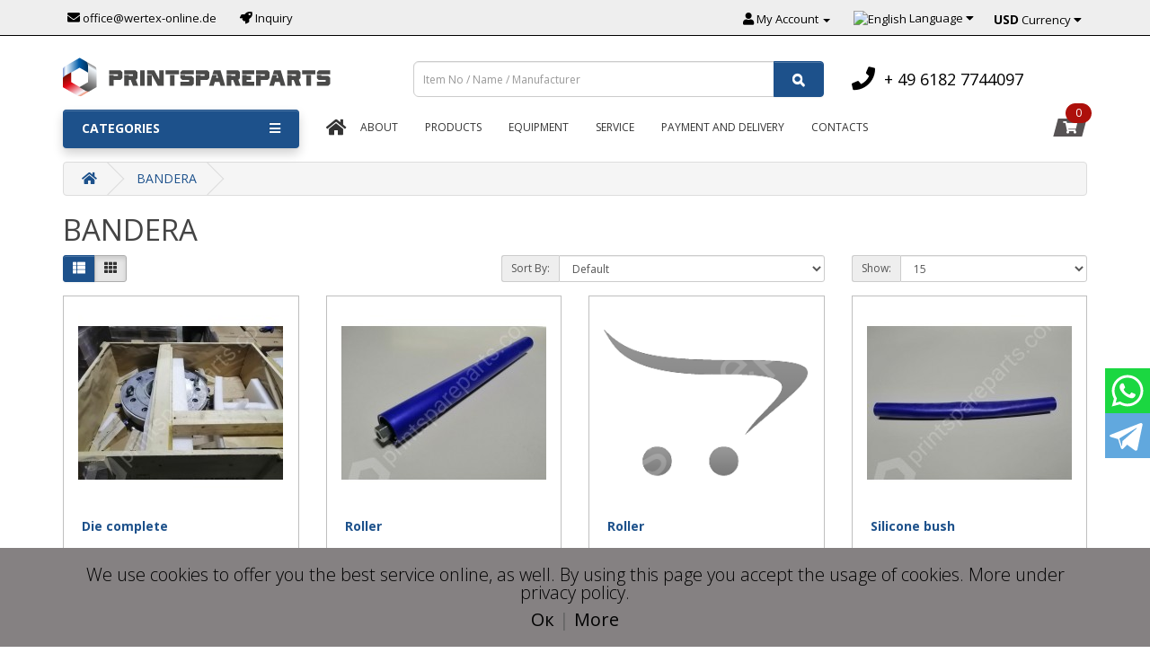

--- FILE ---
content_type: text/html; charset=utf-8
request_url: https://printspareparts.com/category/en-bandera
body_size: 63327
content:
<!DOCTYPE html>
<!--[if IE]><![endif]-->
<!--[if IE 8 ]><html dir="ltr" lang="en" class="ie8"><![endif]-->
<!--[if IE 9 ]><html dir="ltr" lang="en" class="ie9"><![endif]-->
<!--[if (gt IE 9)|!(IE)]><!-->
<html dir="ltr" lang="en">
<!--<![endif]-->
<head>
<meta charset="UTF-8" />
<meta name="viewport" content="width=device-width, initial-scale=1">
<meta http-equiv="X-UA-Compatible" content="IE=edge">
<title>BANDERA</title>
<base href="https://printspareparts.com/" />
<meta name="yandex-verification" content="ac5ce0942c041e3d" />
<script src="catalog/view/javascript/jquery/jquery-2.1.1.min.js" type="text/javascript"></script>
<link href="catalog/view/javascript/bootstrap/css/bootstrap.min.css" rel="stylesheet" media="screen" />
<script src="catalog/view/javascript/bootstrap/js/bootstrap.min.js" type="text/javascript"></script>
<!--link href="catalog/view/javascript/font-awesome/css/font-awesome.min.css" rel="stylesheet" type="text/css" /-->
<link href="https://use.fontawesome.com/releases/v5.0.13/css/all.css" rel="stylesheet">
<link href="//fonts.googleapis.com/css?family=Open+Sans:400,400i,300,700" rel="stylesheet" type="text/css" />
<link href="catalog/view/theme/default/stylesheet/stylesheet.css" rel="stylesheet">
<link href="catalog/view/javascript/jquery/owl-carousel/owl.carousel.css" type="text/css" rel="stylesheet" media="screen" />

<link href="catalog/view/theme/default/stylesheet/jquery.steps.css" rel="stylesheet">

<link href="catalog/view/theme/default/stylesheet/d_ajax_filter/d_ajax_filter.css" type="text/css" rel="stylesheet" media="screen" />
<link href="catalog/view/javascript/d_ajax_filter/library/Ion.RangeSlider/ion.rangeSlider.css" type="text/css" rel="stylesheet" media="screen" />
<link href="catalog/view/javascript/d_ajax_filter/library/Ion.RangeSlider/ion.rangeSlider.skinAjaxFilter.css" type="text/css" rel="stylesheet" media="screen" />
<link href="catalog/view/javascript/d_ajax_filter/library/mCustomScrollbar/jquery.mCustomScrollbar.min.css" type="text/css" rel="stylesheet" media="screen" />
<link href="catalog/view/javascript/d_bootstrap_rating/bootstrap-rating.css" type="text/css" rel="stylesheet" media="screen" />
<link href="catalog/view/theme/default/stylesheet/d_ajax_filter/themes/default.css" type="text/css" rel="stylesheet" media="screen" />
<script src="catalog/view/javascript/d_ajax_filter/library/underscore-min.js" type="text/javascript"></script>
<script src="catalog/view/javascript/d_riot/riotcompiler.min.js" type="text/javascript"></script>
<script src="catalog/view/theme/default/javascript/d_ajax_filter/d_ajax_filter.js" type="text/javascript"></script>
<script src="catalog/view/javascript/d_ajax_filter/library/Ion.RangeSlider/ion.rangeSlider.min.js" type="text/javascript"></script>
<script src="catalog/view/javascript/d_ajax_filter/library/mCustomScrollbar/jquery.mCustomScrollbar.min.js" type="text/javascript"></script>
<script src="catalog/view/javascript/d_ajax_filter/library/wNumb.js" type="text/javascript"></script>
<script src="catalog/view/javascript/d_ajax_filter/library/jquery.touchwipe.min.js" type="text/javascript"></script>
<script src="catalog/view/javascript/d_bootstrap_rating/bootstrap-rating.js" type="text/javascript"></script>
<script src="catalog/view/javascript/common.js" type="text/javascript"></script>
<script src="catalog/view/javascript/jquery/owl-carousel/owl.carousel.min.js" type="text/javascript"></script>
<script src="catalog/view/theme/default/javascript/jquery.cookie.js" type="text/javascript"></script>

<link href="https://printspareparts.com/category/en-bandera" rel="canonical" />
<link href="https://printspareparts.com/image/catalog/icon.png" rel="icon" />
<!-- Global site tag (gtag.js) - Google Analytics -->
<script async src="https://www.googletagmanager.com/gtag/js?id=UA-98621130-2"></script>
<script>
  window.dataLayer = window.dataLayer || [];
  function gtag(){dataLayer.push(arguments);}
  gtag('js', new Date());

  gtag('config', 'UA-98621130-2');
</script>

</head>
<body>


			
<div class="social_call">
	<div class="container5	">
				<a href="https://wa.me/4917652637629?text="><div class="whatsapp_pic"></div></a>
				<a href="tg://resolve?domain=printspareparts_com"><div class="telegram_pic"></div></a>
				<!--a href="viber://chat?number=%2B4915253531159"><div class="viber_pic"></div></a--> 
	</div> 
</div>
 
<div class="bottom__cookie-block">
	<div class="container">
		<p class="text__cookie-block">We use cookies to offer you the best service online, as well. By using this page you accept the usage of cookies. More under privacy policy.</p>
		<a href="javascript:void(0);" class="text__cookie">Ок</a> | 
		<!-- <a href="http://en.printspareparts.com/politika-konfidencialnosti-en" class="text__cookie">More</a><br><br> -->
		<a href="/politika-konfidencialnosti-en" class="text__cookie">More</a><br><br>
	</div>
</div>

<nav id="top">
  <div class="container">
	
    <div id="top-links" class="nav pull-left">
		<a href="mailto:office@wertex-online.de"><i class="fa fa-envelope"></i>
			<span class="hidden-xs hidden-sm hidden-md">office@wertex-online.de</span>
		</a>
	</div>
	
	<div id="top-links" class="nav pull-left" style="margin-left: 26px;">
        <a href="/inquiry" >
            <i class="fa fa-rocket"></i>
            <span class="hidden-xs hidden-sm hidden-md">Inquiry</span>
        </a>
	</div>

	<div id="top-links" class="nav pull-right">
      <ul class="list-inline">
        <!--li><a href="https://printspareparts.com/index.php?route=information/contact"><i class="fa fa-phone"></i></a>
			<span class="hidden-xs hidden-sm hidden-md">+ 49 6182 7744097</span>
		</li-->
        <li class="dropdown"><a href="https://printspareparts.com/index.php?route=account/account" title="My Account" class="dropdown-toggle" data-toggle="dropdown"><i class="fa fa-user"></i> <span class="hidden-xs hidden-sm hidden-md">My Account</span> <span class="caret"></span></a>
          <ul class="dropdown-menu dropdown-menu-right">
                        <li><a href="https://printspareparts.com/index.php?route=account/register">Register</a></li>
            <li><a href="https://printspareparts.com/index.php?route=account/login">Login</a></li>
                      </ul>
        </li>
		
		<!-- <div class="pull-right"> -->
<div class="language">
  <form action="https://printspareparts.com/index.php?route=common/language/language" method="post" enctype="multipart/form-data" id="form-language">
    <div class="btn-group">
      <button class="btn btn-link dropdown-toggle language" data-toggle="dropdown">
             
      <img class="flag-img" src="catalog/language/en-gb/en-gb.png" alt="English" title="English">
                              <span class="hidden-xs hidden-sm hidden-md">Language</span>&nbsp;<i class="fa fa-caret-down"></i></button>
      <ul class="dropdown-menu">
        				<li>
			<button class="btn btn-link btn-block language-select" type="button" name="en-gb"><img src="catalog/language/en-gb/en-gb.png" alt="English" title="English" /> English</button>
        </li>
        						<!--li>
			<a href="http://printspareparts.ru/" class="lgru" style="padding: 8px 13px;" target="_blank"><img src="catalog/language/ru-ru/ru-ru.png" alt="Russian" title="Russian" /> Russian</a>
        </li-->
				      </ul>
    </div>
    <input type="hidden" name="code" value="" />
    <input type="hidden" name="redirect" value="https://printspareparts.com/category/en-bandera" />
  </form>
</div>

		<!-- <div class="pull-right"> -->
<div class="currency">
  <form action="https://printspareparts.com/index.php?route=common/currency/currency" method="post" enctype="multipart/form-data" id="form-currency">
    <div class="btn-group">
      <button class="btn btn-link dropdown-toggle currency" data-toggle="dropdown">       <strong>USD</strong>                    <span class="hidden-xs hidden-sm hidden-md">Currency</span>&nbsp;<i class="fa fa-caret-down"></i></button>
      <ul class="dropdown-menu">
                        <li>
          <button class="currency-select btn btn-link btn-block" type="button" name="USD">USD Dollar</button>
        </li>
                                <li>
          <button class="currency-select btn btn-link btn-block" type="button" name="EUR">EUR Euro</button>
        </li>
                      </ul>
    </div>
    <input type="hidden" name="code" value="" />
    <input type="hidden" name="redirect" value="https://printspareparts.com/category/en-bandera" />
  </form>
</div>
 
        <!-- закладки -->
		<!--li><a href="https://printspareparts.com/index.php?route=account/wishlist" id="wishlist-total" title="Wish List (0)"><i class="fa fa-heart"></i> <span class="hidden-xs hidden-sm hidden-md">Wish List (0)</span></a></li-->
        <!-- корзина -->
		<!--li><a href="https://printspareparts.com/index.php?route=checkout/cart" title="Shopping Cart"><i class="fa fa-shopping-cart"></i> <span class="hidden-xs hidden-sm hidden-md">Shopping Cart</span></a></li-->
        <!-- Оформление заказа -->
		<!--li><a href="https://printspareparts.com/index.php?route=checkout/checkout" title="Checkout"><i class="fa fa-share"></i> <span class="hidden-xs hidden-sm hidden-md">Checkout</span></a></li-->
      </ul>
    </div>
  </div>
</nav>
<header>
  <div class="container">
    <div class="row">
      <div class="col-md-4">
        <div id="logo"><a href="https://printspareparts.com/index.php?route=common/home"><img src="https://printspareparts.com/image/catalog/logpz-en.png" title="printspareparts.com" alt="printspareparts.com" class="img-responsive" /></a></div>
      </div>
      <div class="col-md-5"><div id="search" class="input-group">
  <input type="text" name="search" value="" placeholder="Item No / Name / Manufacturer" class="form-control input-lg" />
  <span class="input-group-btn">
    <button type="button" class="btn btn-default btn-lg"><i class="fa fa-search"></i></button>
  </span>
</div></div>
      <!-- <div class="col-sm-3   hidden-lg hidden-xl">1<div id="cart" class="btn-group btn-block">
  <button type="button" data-toggle="dropdown" data-loading-text="Loading..." class="btn btn-inverse btn-block btn-lg dropdown-toggle">
		<i class="fa fa-shopping-cart"></i>
		<span id="cart-total">0</span>
</button>




  <ul class="dropdown-menu pull-right">
        <li>
      <p class="text-center">Your shopping cart is empty!</p>
    </li>
      </ul>
</div>
</div> -->
      <!-- <div class="col-md-3   hidden-md hidden-lg hidden-xl">2<div id="cart" class="btn-group btn-block">
  <button type="button" data-toggle="dropdown" data-loading-text="Loading..." class="btn btn-inverse btn-block btn-lg dropdown-toggle">
		<i class="fa fa-shopping-cart"></i>
		<span id="cart-total">0</span>
</button>




  <ul class="dropdown-menu pull-right">
        <li>
      <p class="text-center">Your shopping cart is empty!</p>
    </li>
      </ul>
</div>
</div> -->
	  
      <div class="col-md-3"><a href="tel:+ 49 6182 7744097"><div class="phone-v"><i class="fa fa-phone phone-a" style="transform: translateY(-4px);"></i>+ 49 6182 7744097</div></a></div>
    </div>
  </div>
</header>
<script>
$(function() {
  // Проверяем запись в куках о посещении
  // Если запись есть - ничего не происходит
     if (!$.cookie('hideModal')) {
  // если cookie не установлено появится окно
  // с задержкой 5 секунд
    var delay_popup = 1000;
    setTimeout("document.querySelector('.bottom__cookie-block').style.display='inline-block'", delay_popup);
     }
     $.cookie('hideModal', true, {
   // Время хранения cookie в днях
    expires: 30,
    path: '/'
   });
});
 
// Закрытие полосы cookie
 
 
$('.text__cookie').click(function(){
  $('.bottom__cookie-block').fadeOut();
});

</script>
<!--
							<script src="catalog/view/javascript/megamenu/megamenu.js"></script>
<script type="text/javascript" src="catalog/view/javascript/megamenu/jquery.menu-aim.js?v3"></script>
<link rel="stylesheet" href="catalog/view/theme/default/stylesheet/megamenu.css">
 


 

<div id="top-fixed" class="hidden-xs hidden-sm">
	<div class="container"></div>
</div>


 


 
<div class="container">
	<div class="row">   
		<div class="col-md-9 col-md-push-3  clearfix">	   	
				<nav id="additional-menu" class="additional-menu navbar hmenu_type">
		<div class="main-panel">
			<div class="nav-mobile">
				<div class="part">
					<span class="home home-mobile"><a href="/"><i class="fa fa-home"></i></a></span>
					<button class="btn-mobile-menu"><i class="fa fa-bars"></i></button>
				</div>
				<div class="part">
					<div class="cart-block cart-block-mobile">
							<div id="cart" class="btn-group btn-block">
								<button type="button" data-toggle="dropdown" data-loading-text="Загрузка..." class="btn btn-block btn-lg dropdown-toggle"><i class="fa fa-shopping-cart"></i> <span id="cart-total"><i class="count-products">0</i></span></button>
								<ul class="dropdown-menu pull-right">
									
									
									
									
																	<li>
										<p class="text-center">Ваша корзина пуста!</p>
									</li>
																	
									
									
									
									
									
									
									
									
									
									
									
									
									
									
									
									
								</ul>
							</div>
					</div>
				</div>		
			</div>	
		  <ul class="nav navbar-nav">
			<li><a href="/"><span class="home"><i class="fa fa-home"></i></span></a></li>
			 
				 
					 
						<li><a  class="no-img-parent-link" href="en-about_us">
						 
						 
						 
						About</a></li>
					 
				 
			 
				 
				 
				<li class="dropdown">
					<a href="category/#!"  class="dropdown-toggle dropdown-img" data-toggle="dropdown">
						 
						 
						 
						Products 
					</a>
				
														 
							 
							 <div class="dropdown-menu nsmenu-type-category-simple">
								<div class="dropdown-inner">
									<ul class="list-unstyled nsmenu-haschild">
										 
										<li >
											<a href="https://printspareparts.com/category/en-produkty/en-smazki">GREASES / LUBRICANTS</a>
															
										</li>
										 
										<li >
											<a href="https://printspareparts.com/category/en-produkty/en-nozhi">KNIVES</a>
															
										</li>
										 
										<li >
											<a href="https://printspareparts.com/category/en-produkty/en-remni">BELTS</a>
															
										</li>
										 
										<li >
											<a href="https://printspareparts.com/category/en-produkty/en-kompressory">COMPRESSORS </a>
															
										</li>
										 
										<li >
											<a href="https://printspareparts.com/category/en-produkty/en-grafitovye-lopatki">CARBON VANES</a>
															
										</li>
										 
										<li >
											<a href="https://printspareparts.com/category/en-produkty/en-uv-lamps-ir-lamps">UV LAMPS, IR LAMPS</a>
															
										</li>
										 
									</ul>
								</div>            
								</div>
								
							 
							 
					
														 
								 
								 
																
								 
								
													</li>
					 
				 
			 
				 
				 
				<li class="dropdown">
					<a href=""  class="dropdown-toggle dropdown-img" data-toggle="dropdown">
						 
						 
						 
						Equipment 
					</a>
				
														 
							 
							 <div class="dropdown-menu nsmenu-type-category-simple">
								<div class="dropdown-inner">
									<ul class="list-unstyled nsmenu-haschild">
										 
										<li >
											<a href="https://printspareparts.com/category/en-oborudovanie/en-scs-automaberg-eq">SCS AUTOMABERG</a>
															
										</li>
										 
										<li >
											<a href="https://printspareparts.com/category/en-oborudovanie/en-peroni-ruggero-eq">PERONI RUGGERO</a>
															
										</li>
										 
										<li >
											<a href="https://printspareparts.com/category/en-oborudovanie/en-busch-eq">BUSCH</a>
															
										</li>
										 
										<li >
											<a href="https://printspareparts.com/category/en-oborudovanie/en-tecnomac-eq">TECNOMAC</a>
															
										</li>
										 
										<li >
											<a href="https://printspareparts.com/category/en-oborudovanie/en-renz-eq">RENZ</a>
															
										</li>
										 
									</ul>
								</div>            
								</div>
								
							 
							 
					
														 
								 
								 
																
								 
								
													</li>
					 
				 
			 
				 
					 
						<li><a  class="no-img-parent-link" href="en-servis">
						 
						 
						 
						Service</a></li>
					 
				 
			 
				 
					 
						<li><a  class="no-img-parent-link" href="en-delivery">
						 
						 
						 
						Payment And Delivery</a></li>
					 
				 
			 
				 
					 
						<li><a  class="no-img-parent-link" href="frankfurt-en">
						 
						 
						 
						Contacts</a></li>
					 
				 
			 
				 
					 
				 
			 
				 
					 
				 
			 
				 
					 
				 
			 
				 
					 
				 
			 
				 
					 
				 
			 
				 
					 
				 
			 
				 
					 
				 
			 
				 
					 
				 
			 
				 
					 
				 
			 
				 
					 
				 
			 
				 
					 
				 
			 
				 
					 
				 
			 
				 
					 
				 
			 
				 
					 
				 
			 
				 
					 
				 
			 
				 
				 
				 
			 
				 
					 
				 
			 
				 
					 
				 
			 
				 
					 
				 
			 
				 
					 
				 
			 
				 
					 
				 
			 
				 
					 
				 
			 
				 
					 
				 
			 
				 
					 
				 
			 
				 
					 
				 
			 
				 
					 
				 
			 
				 
					 
				 
			 
				 
					 
				 
			 
				 
					 
				 
			 
				 
					 
				 
			 
				 
					 
				 
			 
				 
					 
				 
			 
				 
					 
				 
			 
				 
					 
				 
			 
				 
					 
				 
			 
				 
					 
				 
			 
				 
				 
				 
			 
				 
					 
				 
			 
				 
					 
				 
			 
				 
					 
				 
			 
				 
				 
				 
			 
				 
					 
				 
			 
				 
					 
				 
			 
				 
				 
				 
			 
				 
					 
				 
			 
				 
					 
				 
			 
				 
					 
				 
			 
				 
					 
				 
			 
				 
					 
				 
			 
				 
					 
				 
			 
				 
					 
				 
			 
				 
					 
				 
			 
				 
					 
				 
			 
				 
					 
				 
			 
				 
					 
				 
			 
				 
					 
				 
			 
				 
					 
				 
			 
				 
					 
				 
			 
				 
				 
				 
			 
				 
					 
				 
			 
				 
				 
				 
			 
				 
					 
				 
			 
				 
					 
				 
			 
				 
					 
				 
			 
				 
					 
				 
			 
				 
					 
				 
			 
				 
					 
				 
			 
				 
					 
				 
			 
				 
					 
				 
			 
				 
					 
				 
			 
				 
					 
				 
			 
				 
					 
				 
			 
				 
					 
				 
			 
				 
					 
				 
			 
				 
					 
				 
			 
				 
				 
				 
			 
				 
					 
				 
			 
				 
					 
				 
			 
				 
					 
				 
			 
				 
					 
				 
			 
				 
					 
				 
			 
				 
					 
				 
			 
				 
					 
				 
			 
				 
					 
				 
			 
				 
					 
				 
			 
				 
					 
				 
			 
				 
					 
				 
			 
				 
					 
				 
			 
				 
					 
				 
			 
				 
					 
				 
			 
				 
					 
				 
			 
				 
					 
				 
			 
				 
					 
				 
			 
				 
				 
				 
			 
				 
					 
				 
			 
				 
				 
				 
			 
				 
					 
				 
			 
				 
					 
				 
			 
				 
					 
				 
			 
				 
					 
				 
			 
				 
					 
				 
			 
				 
					 
				 
			 
				 
					 
				 
			 
				 
					 
				 
			 
				 
					 
				 
			 
				 
					 
				 
			 
				 
					 
				 
			 
				 
					 
				 
			 
				 
					 
				 
			 
				 
					 
				 
			 
				 
					 
				 
			 
				 
				 
				 
			 
				 
					 
				 
			 
				 
					 
				 
			 
				 
					 
				 
			 
				 
					 
				 
			 
				 
					 
				 
			 
				 
					 
				 
			 
				 
					 
				 
			 
				 
					 
				 
			 
				 
					 
				 
			 
				 
					 
				 
			 
				 
				 
				 
			 
				 
					 
				 
			 
				 
					 
				 
			 
				 
					 
				 
			 
				 
				 
				 
			 
				 
					 
				 
			 
				 
					 
				 
			 
				 
					 
				 
			 
				 
					 
				 
			 
				 
					 
				 
			 
				 
					 
				 
			 
				 
					 
				 
			 
				 
					 
				 
			 
				 
					 
				 
			 
				 
					 
				 
			 
				 
				 
				 
			 
				 
					 
				 
			 
				 
					 
				 
			 
				 
				 
				 
			 
				 
					 
				 
			 
				 
					 
				 
			 
				 
				 
				 
			 
				 
					 
				 
			 
				 
					 
				 
			 
				 
					 
				 
			 
				 
					 
				 
			 
				 
					 
				 
			 
				 
					 
				 
			 
				 
				 
				 
			 
				 
					 
				 
			 
				 
					 
				 
			 
				 
					 
				 
			 
				 
					 
				 
			 
				 
					 
				 
			 
				 
					 
				 
			 
				 
					 
				 
			 
				 
					 
				 
			 
				 
					 
				 
			 
				 
					 
				 
			 
				 
					 
				 
			 
				 
					 
				 
			 
				 
					 
				 
			 
				 
					 
				 
			 
				 
					 
				 
			 
				 
					 
				 
			 
				 
					 
				 
			 
				 
					 
				 
			 
				 
				 
				 
			 
				 
					 
				 
			 
				 
					 
				 
			 
				 
					 
				 
			 
				 
					 
				 
			 
				 
				 
				 
			 
				 
					 
				 
			 
				 
					 
				 
			 
				 
					 
				 
			 
				 
					 
				 
			 
				 
					 
				 
			 
				 
					 
				 
			 
				 
					 
				 
			 
				 
					 
				 
			 
				 
					 
				 
			 
				 
					 
				 
			 
				 
					 
				 
			 
				 
					 
				 
			 
				 
					 
				 
			 
				 
					 
				 
			 
				 
				 
				 
			 
				 
					 
				 
			 
				 
					 
				 
			 
				 
					 
				 
			 
				 
					 
				 
			 
				 
					 
				 
			 
				 
				 
				 
			 
				 
					 
				 
			 
				 
					 
				 
			 
				 
					 
				 
			 
				 
					 
				 
			 
				 
					 
				 
			 
				 
					 
				 
			 
				 
					 
				 
			 
				 
					 
				 
			 
				 
					 
				 
			 
				 
					 
				 
			 
				 
					 
				 
			 
				 
					 
				 
			 
				 
					 
				 
			 
				 
					 
				 
			 
				 
					 
				 
			 
				 
					 
				 
			 
				 
					 
				 
			 
				 
					 
				 
			 
				 
					 
				 
			 
				 
					 
				 
			 
				 
					 
				 
			 
				 
					 
				 
			 
				 
					 
				 
			 
				 
					 
				 
			 
				 
					 
				 
			 
				 
					 
				 
			 
				 
					 
				 
			 
				 
					 
				 
			 
				 
					 
				 
			 
				 
				 
				 
			 
				 
					 
				 
			 
				 
				 
				 
			 
				 
				 
				 
			 
				 
					 
				 
			 
				 
					 
				 
			 
				 
					 
				 
			 
				 
					 
				 
			 
				 
					 
				 
			 
				 
					 
				 
			 
				 
					 
				 
			 
				 
					 
				 
			 
				 
					 
				 
			 
				 
					 
				 
			 
				 
					 
				 
			 
				 
					 
				 
			 
				 
					 
				 
			 
				 
				 
				 
			 
				 
					 
				 
			 
				 
					 
				 
			 
				 
					 
				 
			 
				 
					 
				 
			 
				 
					 
				 
			 
				 
				 
				 
			 
				 
					 
				 
			 
				 
					 
				 
			 
				 
					 
				 
			 
				 
					 
				 
			 
				 
				 
				 
			 
				 
					 
				 
			 
				 
					 
				 
			 
				 
					 
				 
			 
				 
					 
				 
			 
				 
					 
				 
			 
				 
					 
				 
			 
				 
					 
				 
			 
				 
					 
				 
			 
				 
					 
				 
			 
				 
					 
				 
			 
				 
				 
				 
			 
				 
					 
				 
			 
				 
					 
				 
			 
				 
					 
				 
			 
				 
				 
				 
			 
				 
					 
				 
			 
				 
					 
				 
			 
				 
				 
				 
			 
				 
					 
				 
			 
				 
				 
				 
			 
				 
					 
				 
			 
				 
					 
				 
			 
				 
					 
				 
			 
				 
					 
				 
			 
				 
					 
				 
			 
				 
					 
				 
			 
				 
					 
				 
			 
				 
					 
				 
			 
				 
				 
				 
			 
				 
					 
				 
			 
				 
					 
				 
			 
				 
					 
				 
			 
				 
				 
				 
			 
				 
					 
				 
			 
				 
					 
				 
			 
				 
					 
				 
			 
				 
					 
				 
			 
				 
					 
				 
			 
				 
					 
				 
			 
				 
					 
				 
			 
				 
					 
				 
			 
				 
					 
				 
			 
				 
					 
				 
			 
				 
					 
				 
			 
				 
					 
				 
			 
				 
					 
				 
			 
				 
					 
				 
			 
				 
				 
				 
			 
				 
					 
				 
			 
				 
				 
				 
			 
				 
				 
				 
			 
				 
					 
				 
			 
				 
				 
				 
			 
				 
					 
				 
			 
				 
					 
				 
			 
				 
					 
				 
			 
				 
					 
				 
			 
				 
				 
				 
			 
				 
				 
				 
			 
				 
					 
				 
			 
				 
					 
				 
			 
				 
					 
				 
			 
				 
					 
				 
			 
				 
					 
				 
			 
				 
					 
				 
			 
				 
					 
				 
			 
				 
					 
				 
			 
				 
					 
				 
			 
				 
					 
				 
			 
				 
					 
				 
			 
				 
				 
				 
			 
				 
					 
				 
			 
				 
					 
				 
			 
				 
					 
				 
			 
				 
				 
				 
			 
				 
					 
				 
			 
				 
					 
				 
			 
				 
					 
				 
			 
				 
					 
				 
			 
				 
					 
				 
			 
				 
					 
				 
			 
				 
					 
				 
			 
				 
					 
				 
			 
				 
					 
				 
			 
				 
					 
				 
			 
				 
					 
				 
			 
				 
					 
				 
			 
				 
					 
				 
			 
				 
					 
				 
			 
				 
					 
				 
			 
				 
					 
				 
			 
				 
					 
				 
			 
				 
					 
				 
			 
				 
					 
				 
			 
				 
					 
				 
			 
				 
					 
				 
			 
				 
				 
				 
			 
				 
					 
				 
			 
				 
					 
				 
			 
				 
					 
				 
			 
				 
				 
				 
			 
				 
					 
				 
			 
				 
					 
				 
			 
				 
					 
				 
			 
				 
					 
				 
			 
				 
					 
				 
			 
				 
					 
				 
			 
				 
				 
				 
			 
				 
					 
				 
			 
				 
					 
				 
			 
				 
					 
				 
			 
				 
				 
				 
			 
				 
				 
				 
			 
				 
				 
				 
			 
				 
					 
				 
			 
				 
					 
				 
			 
				 
					 
				 
			 
				 
					 
				 
			 
				 
					 
				 
			 
				 
				 
				 
			 
				 
					 
				 
			 
				 
				 
				 
			 
				 
					 
				 
			 
				 
					 
				 
			 
				 
					 
				 
			 
				 
					 
				 
			 
				 
					 
				 
			 
				 
					 
				 
			 
				 
					 
				 
			 
				 
					 
				 
			 
				 
					 
				 
			 
				 
					 
				 
			 
				 
					 
				 
			 
				 
					 
				 
			 
				 
					 
				 
			 
				 
					 
				 
			 
				 
					 
				 
			 
				 
					 
				 
			 
				 
					 
				 
			 
				 
					 
				 
			 
				 
					 
				 
			 
				 
				 
				 
			 
				 
					 
				 
			 
				 
					 
				 
			 
				 
					 
				 
			 
				 
				 
				 
			 
				 
					 
				 
			 
				 
					 
				 
			 
				 
					 
				 
			 
				 
					 
				 
			 
				 
					 
				 
			 
				 
					 
				 
			 
				 
					 
				 
			 
				 
					 
				 
			 
				 
					 
				 
			 
				 
					 
				 
			 
				 
				 
				 
			 
				 
					 
				 
			 
				 
					 
				 
			 
				 
					 
				 
			 
				 
					 
				 
			 
				 
					 
				 
			 
				 
					 
				 
			 
				 
					 
				 
			 
				 
					 
				 
			 
				 
					 
				 
			 
				 
					 
				 
			 
				 
					 
				 
			 
				 
					 
				 
			 
				 
					 
				 
			 
				 
					 
				 
			 
				 
				 
				 
			 
				 
					 
				 
			 
				 
					 
				 
			 
				 
					 
				 
			 
				 
					 
				 
			 
				 
					 
				 
			 
				 
					 
				 
			 
				 
					 
				 
			 
				 
					 
				 
			 
				 
					 
				 
			 
				 
					 
				 
			 
				 
					 
				 
			 
				 
				 
				 
			 
				 
					 
				 
			 
				 
				 
				 
			 
				 
					 
				 
			 
				 
					 
				 
			 
				 
				 
				 
			 
				 
					 
				 
			 
				 
					 
				 
			 
				 
					 
				 
			 
				 
					 
				 
			 
				 
					 
				 
			 
				 
					 
				 
			 
				 
					 
				 
			 
				 
					 
				 
			 
				 
					 
				 
			 
				 
					 
				 
			 
				 
					 
				 
			 
				 
					 
				 
			 
				 
					 
				 
			 
				 
					 
				 
			 
				 
					 
				 
			 
				 
					 
				 
			 
				 
					 
				 
			 
				 
					 
				 
			 
				 
					 
				 
			 
				 
				 
				 
			 
				 
				 
				 
			 
				 
					 
				 
			 
				 
					 
				 
			 
				 
					 
				 
			 
				 
					 
				 
			 
				 
					 
				 
			 
				 
					 
				 
			 
				 
					 
				 
			 
				 
					 
				 
			 
				 
					 
				 
			 
				 
					 
				 
			 
				 
					 
				 
			 
				 
					 
				 
			 
				 
					 
				 
			 
				 
					 
				 
			 
				 
					 
				 
			 
				 
					 
				 
			 
				 
				 
				 
			 
				 
					 
				 
			 
				 
					 
				 
			 
				 
				 
				 
			 
				 
					 
				 
			 
				 
					 
				 
			 
				 
				 
				 
			 
				 
					 
				 
			 
				 
				 
				 
			 
				 
					 
				 
			 
				 
					 
				 
			 
				 
					 
				 
			 
				 
					 
				 
			 
				 
					 
				 
			 
				 
					 
				 
			 
				 
					 
				 
			 
				 
					 
				 
			 
				 
					 
				 
			 
				 
					 
				 
			 
				 
					 
				 
			 
				 
					 
				 
			 
				 
					 
				 
			 
				 
					 
				 
			 
				 
				 
				 
			 
				 
					 
				 
			 
				 
					 
				 
			 
				 
					 
				 
			 
				 
				 
				 
			 
				 
					 
				 
			 
				 
					 
				 
			 
				 
					 
				 
			 
				 
					 
				 
			 
				 
					 
				 
			 
				 
				 
				 
			 
				 
					 
				 
			 
				 
					 
				 
			 
				 
					 
				 
			 
				 
					 
				 
			 
				 
					 
				 
			 
				 
					 
				 
			 
				 
				 
				 
			 
				 
					 
				 
			 
				 
					 
				 
			 
				 
					 
				 
			 
				 
				 
				 
			 
				 
				 
				 
			 
				 
					 
				 
			 
				 
					 
				 
			 
				 
					 
				 
			 
				 
					 
				 
			 
				 
					 
				 
			 
				 
					 
				 
			 
				 
					 
				 
			 
				 
					 
				 
			 
				 
					 
				 
			 
				 
					 
				 
			 
				 
					 
				 
			 
				 
				 
				 
			 
				 
					 
				 
			 
				 
					 
				 
			 
				 
					 
				 
			 
				 
					 
				 
			 
				 
					 
				 
			 
				 
				 
				 
			 
				 
					 
				 
			 
				 
					 
				 
			 
				 
					 
				 
			 
				 
					 
				 
			 
				 
					 
				 
			 
				 
					 
				 
			 
				 
					 
				 
			 
				 
				 
				 
			 
				 
				 
				 
			 
				 
				 
				 
			 
				 
					 
				 
			 
				 
					 
				 
			 
				 
					 
				 
			 
				 
					 
				 
			 
				 
					 
				 
			 
				 
					 
				 
			 
				 
				 
				 
			 
				 
					 
				 
			 
				 
					 
				 
			 
				 
				 
				 
			 
				 
					 
				 
			 
				 
					 
				 
			 
				 
					 
				 
			 
				 
					 
				 
			 
				 
					 
				 
			 
				 
					 
				 
			 
				 
					 
				 
			 
				 
					 
				 
			 
				 
					 
				 
			 
				 
					 
				 
			 
				 
					 
				 
			 
				 
					 
				 
			 
				 
					 
				 
			 
				 
					 
				 
			 
				 
					 
				 
			 
				 
					 
				 
			 
				 
				 
				 
			 
				 
					 
				 
			 
				 
					 
				 
			 
				 
					 
				 
			 
				 
					 
				 
			 
				 
					 
				 
			 
				 
					 
				 
			 
				 
					 
				 
			 
				 
					 
				 
			 
				 
					 
				 
			 
				 
					 
				 
			 
				 
					 
				 
			 
				 
					 
				 
			 
				 
					 
				 
			 
				 
					 
				 
			 
				 
					 
				 
			 
				 
					 
				 
			 
				 
					 
				 
			 
				 
					 
				 
			 
				 
					 
				 
			 
				 
					 
				 
			 
				 
					 
				 
			 
				 
					 
				 
			 
				 
					 
				 
			 
				 
					 
				 
			 
				 
					 
				 
			 
				 
					 
				 
			 
				 
					 
				 
			 
				 
					 
				 
			 
				 
					 
				 
			 
				 
					 
				 
			 
				 
					 
				 
			 
				 
					 
				 
			 
				 
					 
				 
			 
				 
					 
				 
			 
				 
					 
				 
			 
				 
					 
				 
			 
				 
					 
				 
			 
				 
				 
				 
			 
				 
				 
				 
			 
				 
				 
				 
			 
				 
					 
				 
			 
				 
					 
				 
			 
				 
					 
				 
			 
				 
					 
				 
			 
				 
				 
				 
			 
				 
				 
				 
			 
				 
				 
				 
			 
				 
					 
				 
			 
				 
					 
				 
			 
				 
					 
				 
			 
				 
					 
				 
			 
				 
					 
				 
			 
				 
					 
				 
			 
				 
					 
				 
			 
				 
					 
				 
			 
				 
					 
				 
			 
				 
					 
				 
			 
				 
					 
				 
			 
				 
				 
				 
			 
				 
					 
				 
			 
				 
				 
				 
			 
				 
					 
				 
			 
				 
					 
				 
			 
				 
					 
				 
			 
				 
					 
				 
			 
				 
					 
				 
			 
				 
					 
				 
			 
				 
					 
				 
			 
				 
					 
				 
			 
				 
					 
				 
			 
				 
					 
				 
			 
				 
					 
				 
			 
				 
					 
				 
			 
				 
				 
				 
			 
				 
					 
				 
			 
				 
					 
				 
			 
				 
					 
				 
			 
				 
				 
				 
			 
				 
					 
				 
			 
				 
					 
				 
			 
				 
					 
				 
			 
				 
					 
				 
			 
				 
				 
				 
			 
				 
				 
				 
			 
				 
				 
				 
			 
				 
					 
				 
			 
				 
					 
				 
			 
				 
					 
				 
			 
				 
					 
				 
			 
				 
				 
				 
			 
				 
					 
				 
			 
				 
					 
				 
			 

		  </ul>
			
			<div class="cart-block">
					<div id="cart" class="btn-group btn-block">
						<button type="button" data-toggle="dropdown" data-loading-text="Загрузка..." class="btn btn-block btn-lg dropdown-toggle"><i class="fa fa-shopping-cart"></i> <span id="cart-total"><i class="count-products">0</i></span></button>
						<ul class="dropdown-menu pull-right">
	
								
								
								
								
								  
														<li>
								<p class="text-center">Ваша корзина пуста!</p>
							</li>
														
								
								
								
								
								
								
								
								
								
								
								
								
								
								
								
								
								
								
								
								
								
								
								
								
								
								
								
								
								
								
								
								
								
								
							
						</ul>
					</div>
				</div>

		</div>		
	   </nav>   
	   
	  </div>
		<div class="col-sm-12 col-md-3 col-md-pull-9 menu-box">
			 
			<nav id="menu-vertical" class="btn-group btn-block">
				<button type="button" class="btn btn-menu btn-block dropdown-toggle" data-toggle="dropdown">
					<i class="fa fa-bars"></i>
					<span class="text-category">Categories</span>
				</button>
				
				
				<ul id="menu-vertical-list"  class="menu-vertical-list dropdown-menu relative ">
									
					 
						
						 
					
					 
						
						 
					
					 
						
						 
					
					 
						
						 
					
					 
						
						 
					
					 
						
						 
					
					 
						
						 
							  
						  
							 
									<li >		
										<a  class="dropdown-img" href="category/en-3m">
											 
											 
											 
											3M  
										</a>
									</li>							
							 
						
						 
					
					 
						
						 
							  
						  
							 
									<li >		
										<a  class="dropdown-img" href="category/en-4b-braime">
											 
											 
											 
											4B BRAIME 
										</a>
									</li>							
							 
						
						 
					
					 
						
						 
							  
						  
							 
									<li >		
										<a  class="dropdown-img" href="category/en-a-m-stanzformzubehor">
											 
											 
											 
											A&amp;M STANZFORMZUBEHÖR 
										</a>
									</li>							
							 
						
						 
					
					 
						
						 
							  
						  
							 
									<li >		
										<a  class="dropdown-img" href="category/en-abb">
											 
											 
											 
											ABB 
										</a>
									</li>							
							 
						
						 
					
					 
						
						 
							  
						  
							 
									<li >		
										<a  class="dropdown-img" href="category/en-abnox">
											 
											 
											 
											ABNOX 
										</a>
									</li>							
							 
						
						 
					
					 
						
						 
							  
						  
							 
									<li >		
										<a  class="dropdown-img" href="category/en-ace-stossdampfer">
											 
											 
											 
											ACE STOSSDÄMPFER 
										</a>
									</li>							
							 
						
						 
					
					 
						
						 
							  
						  
							 
									<li >		
										<a  class="dropdown-img" href="category/en-acla-werke">
											 
											 
											 
											ACLA-WERKE 
										</a>
									</li>							
							 
						
						 
					
					 
						
						 
							  
						  
							 
									<li >		
										<a  class="dropdown-img" href="category/en-adchem">
											 
											 
											 
											ADCHEM 
										</a>
									</li>							
							 
						
						 
					
					 
						
						 
							  
						  
							 
									<li >		
										<a  class="dropdown-img" href="category/en-add-furnace">
											 
											 
											 
											ADD FURNACE 
										</a>
									</li>							
							 
						
						 
					
					 
						
						 
							  
						  
							 
									<li >		
										<a  class="dropdown-img" href="category/en-aerzen">
											 
											 
											 
											AERZEN 
										</a>
									</li>							
							 
						
						 
					
					 
						
						 
							  
						  
							 
									<li >		
										<a  class="dropdown-img" href="category/en-agergaard-graphic-supplies">
											 
											 
											 
											AGERGAARD GRAPHIC SUPPLIES 
										</a>
									</li>							
							 
						
						 
					
					 
						
						 
							  
						  
							 
									<li >		
										<a  class="dropdown-img" href="">
											 
											 
											 
											AHLBRANDT 
										</a>
									</li>							
							 
						
						 
					
					 
						
						 
							  
						  
							 
									<li >		
										<a  class="dropdown-img" href="category/en-ahp-merkle">
											 
											 
											 
											AHP MERKLE 
										</a>
									</li>							
							 
						
						 
					
					 
						
						 
							  
						  
							 
									<li >		
										<a  class="dropdown-img" href="category/en-airtac">
											 
											 
											 
											AIRTAC 
										</a>
									</li>							
							 
						
						 
					
					 
						
						 
							  
						  
							 
									<li >		
										<a  class="dropdown-img" href="category/en-airtec">
											 
											 
											 
											AIRTEC 
										</a>
									</li>							
							 
						
						 
					
					 
						
						 
							  
						  
							 
								<li class="dropdown ">
								
								<span class="toggle-child">
									<i class="fa fa-plus plus"></i>
									<i class="fa fa-minus minus"></i>
								</span>
									<a href="category/en-akiyama"  class="parent-link dropdown-img">
										 
										 
										
										<i class="fa fa-angle-down arrow"></i>
										 
										AKIYAMA 
									</a>
									
																		 
									<div class="ns-dd dropdown-menu-simple nsmenu-type-category-simple">
										<div class="dropdown-inner">
											<ul class="list-unstyled nsmenu-haschild">
												 
												<li >
													<a href="https://printspareparts.com/category/en-akiyama/en-jprint-4p44"> 
													JPRINT 4P44 
													</a>
																	
												</li>
												 
												<li >
													<a href="https://printspareparts.com/category/en-akiyama/en-jp-44"> 
													JP 44 
													</a>
																	
												</li>
												 
											</ul>
										</div>            
										</div>
										
											
										 
										
																																												
											 
											
																						
											 
											
											 
								</li>
							 
						
						 
					
					 
						
						 
							  
						  
							 
									<li >		
										<a  class="dropdown-img" href="category/en-ako-armaturen-separationstechnik">
											 
											 
											 
											AKO ARMATUREN &amp; SEPARATIONSTECHNIK 
										</a>
									</li>							
							 
						
						 
					
					 
						
						 
							  
						  
							 
									<li >		
										<a  class="dropdown-img" href="category/en-allen-bradley">
											 
											 
											 
											ALLEN-BRADLEY 
										</a>
									</li>							
							 
						
						 
					
					 
						
						 
							  
						  
							 
									<li >		
										<a  class="dropdown-img" href="category/en-allison-systems">
											 
											 
											 
											ALLISON SYSTEMS 
										</a>
									</li>							
							 
						
						 
					
					 
						
						 
							  
						  
							 
									<li >		
										<a  class="dropdown-img" href="category/en-alontec">
											 
											 
											 
											ALONTEC 
										</a>
									</li>							
							 
						
						 
					
					 
						
						 
							  
						  
							 
									<li >		
										<a  class="dropdown-img" href="category/en-alpha-cure">
											 
											 
											 
											ALPHA-CURE 
										</a>
									</li>							
							 
						
						 
					
					 
						
						 
							  
						  
							 
									<li >		
										<a  class="dropdown-img" href="category/en-altenburger-technologies">
											 
											 
											 
											ALTENBURGER TECHNOLOGIES 
										</a>
									</li>							
							 
						
						 
					
					 
						
						 
							  
						  
							 
									<li >		
										<a  class="dropdown-img" href="category/en-amblygon">
											 
											 
											 
											AMBLYGON 
										</a>
									</li>							
							 
						
						 
					
					 
						
						 
							  
						  
							 
									<li >		
										<a  class="dropdown-img" href="category/en-ammeraal-beltech">
											 
											 
											 
											AMMERAAL BELTECH 
										</a>
									</li>							
							 
						
						 
					
					 
						
						 
							  
						  
							 
									<li >		
										<a  class="dropdown-img" href="category/en-ams-getranketechnik">
											 
											 
											 
											AMS GETRÄNKETECHNIK 
										</a>
									</li>							
							 
						
						 
					
					 
						
						 
							  
						  
							 
									<li >		
										<a  class="dropdown-img" href="category/en-andig">
											 
											 
											 
											ANDIG 
										</a>
									</li>							
							 
						
						 
					
					 
						
						 
							  
						  
							 
									<li >		
										<a  class="dropdown-img" href="category/en-angst-pfister">
											 
											 
											 
											ANGST+PFISTER 
										</a>
									</li>							
							 
						
						 
					
					 
						
						 
							  
						  
							 
									<li >		
										<a  class="dropdown-img" href="category/en-ankarsrum">
											 
											 
											 
											ANKARSRUM 
										</a>
									</li>							
							 
						
						 
					
					 
						
						 
							  
						  
							 
									<li >		
										<a  class="dropdown-img" href="category/en-apex">
											 
											 
											 
											APEX 
										</a>
									</li>							
							 
						
						 
					
					 
						
						 
							  
						  
							 
									<li >		
										<a  class="dropdown-img" href="category/en-apso">
											 
											 
											 
											APSO 
										</a>
									</li>							
							 
						
						 
					
					 
						
						 
							  
						  
							 
									<li >		
										<a  class="dropdown-img" href="category/en-ari-armaturen">
											 
											 
											 
											ARI-ARMATUREN 
										</a>
									</li>							
							 
						
						 
					
					 
						
						 
							  
						  
							 
									<li >		
										<a  class="dropdown-img" href="category/en-armaturen">
											 
											 
											 
											ARMATUREN 
										</a>
									</li>							
							 
						
						 
					
					 
						
						 
							  
						  
							 
									<li >		
										<a  class="dropdown-img" href="category/en-arpex">
											 
											 
											 
											ARPEX 
										</a>
									</li>							
							 
						
						 
					
					 
						
						 
							  
						  
							 
									<li >		
										<a  class="dropdown-img" href="category/en-asa-rt">
											 
											 
											 
											ASA-RT 
										</a>
									</li>							
							 
						
						 
					
					 
						
						 
							  
						  
							 
									<li >		
										<a  class="dropdown-img" href="category/en-askubal">
											 
											 
											 
											ASKUBAL 
										</a>
									</li>							
							 
						
						 
					
					 
						
						 
							  
						  
							 
									<li >		
										<a  class="dropdown-img" href="category/en-asm">
											 
											 
											 
											ASM 
										</a>
									</li>							
							 
						
						 
					
					 
						
						 
							  
						  
							 
								<li class="dropdown ">
								
								<span class="toggle-child">
									<i class="fa fa-plus plus"></i>
									<i class="fa fa-minus minus"></i>
								</span>
									<a href="category/en-aster"  class="parent-link dropdown-img">
										 
										 
										
										<i class="fa fa-angle-down arrow"></i>
										 
										Aster 
									</a>
									
																		 
									<div class="ns-dd dropdown-menu-simple nsmenu-type-category-simple">
										<div class="dropdown-inner">
											<ul class="list-unstyled nsmenu-haschild">
												 
												<li >
													<a href="https://printspareparts.com/category/en-aster/en-2000"> 
													2000 
													</a>
																	
												</li>
												 
												<li >
													<a href="https://printspareparts.com/category/en-aster/en-180-c"> 
													180 C 
													</a>
																	
												</li>
												 
												<li >
													<a href="https://printspareparts.com/category/en-aster/en-180-51"> 
													180/51 
													</a>
																	
												</li>
												 
												<li >
													<a href="https://printspareparts.com/category/en-aster/en-el"> 
													EL 
													</a>
																	
												</li>
												 
												<li >
													<a href="https://printspareparts.com/category/en-aster/en-160-os"> 
													160 OS 
													</a>
																	
												</li>
												 
												<li >
													<a href="https://printspareparts.com/category/en-aster/en-160"> 
													160 
													</a>
																	
												</li>
												 
												<li >
													<a href="https://printspareparts.com/category/en-aster/en-pro"> 
													PRO 
													</a>
																	
												</li>
												 
												<li >
													<a href="https://printspareparts.com/category/en-aster/en-220"> 
													220 
													</a>
																	
												</li>
												 
												<li >
													<a href="https://printspareparts.com/category/en-aster/en-180-42"> 
													180/42 
													</a>
																	
												</li>
												 
												<li >
													<a href="https://printspareparts.com/category/en-aster/en-220-c"> 
													220 C 
													</a>
																	
												</li>
												 
												<li >
													<a href="https://printspareparts.com/category/en-aster/en-180"> 
													180 
													</a>
																	
												</li>
												 
												<li >
													<a href="https://printspareparts.com/category/en-aster/en-evo"> 
													EVO 
													</a>
																	
												</li>
												 
											</ul>
										</div>            
										</div>
										
											
										 
										
																																												
											 
											
																						
											 
											
											 
								</li>
							 
						
						 
					
					 
						
						 
							  
						  
							 
									<li >		
										<a  class="dropdown-img" href="category/en-astra">
											 
											 
											 
											ASTRA 
										</a>
									</li>							
							 
						
						 
					
					 
						
						 
							  
						  
							 
									<li >		
										<a  class="dropdown-img" href="category/en-astro">
											 
											 
											 
											ASTRO 
										</a>
									</li>							
							 
						
						 
					
					 
						
						 
							  
						  
							 
									<li >		
										<a  class="dropdown-img" href="category/en-atelier-francois">
											 
											 
											 
											ATELIER FRANCOIS 
										</a>
									</li>							
							 
						
						 
					
					 
						
						 
							  
						  
							 
								<li class="dropdown ">
								
								<span class="toggle-child">
									<i class="fa fa-plus plus"></i>
									<i class="fa fa-minus minus"></i>
								</span>
									<a href="category/en-atlas-copco"  class="parent-link dropdown-img">
										 
										 
										
										<i class="fa fa-angle-down arrow"></i>
										 
										ATLAS COPCO 
									</a>
									
																		 
									<div class="ns-dd dropdown-menu-simple nsmenu-type-category-simple">
										<div class="dropdown-inner">
											<ul class="list-unstyled nsmenu-haschild">
												 
												<li >
													<a href="https://printspareparts.com/category/en-atlas-copco/en-ga-5-ff"> 
													GA-5-FF 
													</a>
																	
												</li>
												 
												<li >
													<a href="https://printspareparts.com/category/en-atlas-copco/en-gx-4p-ep"> 
													GX-4P-EP 
													</a>
																	
												</li>
												 
												<li >
													<a href="https://printspareparts.com/category/en-atlas-copco/en-rif-ndurance"> 
													RIF NDURANCE 
													</a>
																	
												</li>
												 
											</ul>
										</div>            
										</div>
										
											
										 
										
																																												
											 
											
																						
											 
											
											 
								</li>
							 
						
						 
					
					 
						
						 
							  
						  
							 
									<li >		
										<a  class="dropdown-img" href="category/en-atos">
											 
											 
											 
											ATOS 
										</a>
									</li>							
							 
						
						 
					
					 
						
						 
							  
						  
							 
									<li >		
										<a  class="dropdown-img" href="category/en-atp-hydraulic">
											 
											 
											 
											ATP HYDRAULIC 
										</a>
									</li>							
							 
						
						 
					
					 
						
						 
							  
						  
							 
								<li class="dropdown ">
								
								<span class="toggle-child">
									<i class="fa fa-plus plus"></i>
									<i class="fa fa-minus minus"></i>
								</span>
									<a href="category/en-autobond"  class="parent-link dropdown-img">
										 
										 
										
										<i class="fa fa-angle-down arrow"></i>
										 
										AUTOBOND 
									</a>
									
																		 
									<div class="ns-dd dropdown-menu-simple nsmenu-type-category-simple">
										<div class="dropdown-inner">
											<ul class="list-unstyled nsmenu-haschild">
												 
												<li >
													<a href="https://printspareparts.com/category/en-autobond/en-mini-105-tphs"> 
													MINI 105 TPHS 
													</a>
																	
												</li>
												 
											</ul>
										</div>            
										</div>
										
											
										 
										
																																												
											 
											
																						
											 
											
											 
								</li>
							 
						
						 
					
					 
						
						 
							  
						  
							 
									<li >		
										<a  class="dropdown-img" href="category/en-aventics">
											 
											 
											 
											AVENTICS 
										</a>
									</li>							
							 
						
						 
					
					 
						
						 
							  
						  
							 
									<li >		
										<a  class="dropdown-img" href="category/en-awex">
											 
											 
											 
											AWEX 
										</a>
									</li>							
							 
						
						 
					
					 
						
						 
							  
						  
							 
									<li >		
										<a  class="dropdown-img" href="category/en-aydn-makine">
											 
											 
											 
											Aydın Makine 
										</a>
									</li>							
							 
						
						 
					
					 
						
						 
							  
						  
							 
									<li >		
										<a  class="dropdown-img" href="category/en-b-r-automation">
											 
											 
											 
											B&amp;R AUTOMATION 
										</a>
									</li>							
							 
						
						 
					
					 
						
						 
							  
						  
							 
									<li >		
										<a  class="dropdown-img" href="category/en-baier">
											 
											 
											 
											BAIER 
										</a>
									</li>							
							 
						
						 
					
					 
						
						 
							  
						  
							 
									<li >		
										<a  class="dropdown-img" href="category/en-baier-k-ppel">
											 
											 
											 
											BAIER+KÖPPEL 
										</a>
									</li>							
							 
						
						 
					
					 
						
						 
							  
						  
							 
									<li >		
										<a  class="dropdown-img" href="category/en-baldwin">
											 
											 
											 
											BALDWIN 
										</a>
									</li>							
							 
						
						 
					
					 
						
						 
							  
						  
							 
									<li >		
										<a  class="dropdown-img" href="category/en-balluff">
											 
											 
											 
											BALLUFF 
										</a>
									</li>							
							 
						
						 
					
					 
						
						 
							  
						  
							 
									<li >		
										<a  class="dropdown-img" href="category/en-bandera">
											 
											 
											 
											BANDERA 
										</a>
									</li>							
							 
						
						 
					
					 
						
						 
							  
						  
							 
									<li >		
										<a  class="dropdown-img" href="category/en-bansbach">
											 
											 
											 
											BANSBACH 
										</a>
									</li>							
							 
						
						 
					
					 
						
						 
							  
						  
							 
									<li >		
										<a  class="dropdown-img" href="category/en-basler-electric">
											 
											 
											 
											BASLER ELECTRIC 
										</a>
									</li>							
							 
						
						 
					
					 
						
						 
							  
						  
							 
									<li >		
										<a  class="dropdown-img" href="category/en-bauer">
											 
											 
											 
											BAUER 
										</a>
									</li>							
							 
						
						 
					
					 
						
						 
							  
						  
							 
									<li >		
										<a  class="dropdown-img" href="category/en-baumann">
											 
											 
											 
											BAUMANN 
										</a>
									</li>							
							 
						
						 
					
					 
						
						 
							  
						  
							 
									<li >		
										<a  class="dropdown-img" href="category/en-baumer">
											 
											 
											 
											BAUMER 
										</a>
									</li>							
							 
						
						 
					
					 
						
						 
							  
						  
							 
								<li class="dropdown ">
								
								<span class="toggle-child">
									<i class="fa fa-plus plus"></i>
									<i class="fa fa-minus minus"></i>
								</span>
									<a href="category/en-baumller"  class="parent-link dropdown-img">
										 
										 
										
										<i class="fa fa-angle-down arrow"></i>
										 
										Baumuller 
									</a>
									
																		 
									<div class="ns-dd dropdown-menu-simple nsmenu-type-category-simple">
										<div class="dropdown-inner">
											<ul class="list-unstyled nsmenu-haschild">
												 
												<li >
													<a href="https://printspareparts.com/category/en-baumller/en-gna-132-ln"> 
													GNA-132-LN 
													</a>
																	
												</li>
												 
												<li >
													<a href="https://printspareparts.com/category/en-baumller/en-gna-160-ln"> 
													GNA-160-LN 
													</a>
																	
												</li>
												 
												<li >
													<a href="https://printspareparts.com/category/en-baumller/en-sb-200"> 
													SB 200 
													</a>
																	
												</li>
												 
											</ul>
										</div>            
										</div>
										
											
										 
										
																																												
											 
											
																						
											 
											
											 
								</li>
							 
						
						 
					
					 
						
						 
							  
						  
							 
									<li >		
										<a  class="dropdown-img" href="category/en-bd-sensors">
											 
											 
											 
											BD SENSORS 
										</a>
									</li>							
							 
						
						 
					
					 
						
						 
							  
						  
							 
								<li class="dropdown ">
								
								<span class="toggle-child">
									<i class="fa fa-plus plus"></i>
									<i class="fa fa-minus minus"></i>
								</span>
									<a href="category/en-becker-gmbh"  class="parent-link dropdown-img">
										 
										 
										
										<i class="fa fa-angle-down arrow"></i>
										 
										BECKER 
									</a>
									
																		 
									<div class="ns-dd dropdown-menu-simple nsmenu-type-category-simple">
										<div class="dropdown-inner">
											<ul class="list-unstyled nsmenu-haschild">
												 
												<li >
													<a href="https://printspareparts.com/category/en-becker-gmbh/en-dvt-3-140"> 
													DVT 3.140 
													</a>
																	
												</li>
												 
												<li >
													<a href="https://printspareparts.com/category/en-becker-gmbh/en-dvx-3-80"> 
													DVX 3.80 
													</a>
																	
												</li>
												 
												<li >
													<a href="https://printspareparts.com/category/en-becker-gmbh/en-dvx-3-100"> 
													DVX 3.100 
													</a>
																	
												</li>
												 
												<li >
													<a href="https://printspareparts.com/category/en-becker-gmbh/en-dvt-3-100"> 
													DVT 3.100 
													</a>
																	
												</li>
												 
												<li >
													<a href="https://printspareparts.com/category/en-becker-gmbh/en-vt-4-40"> 
													VT 4.40 
													</a>
																	
												</li>
												 
												<li >
													<a href="https://printspareparts.com/category/en-becker-gmbh/en-kdt-3-80"> 
													KDT 3.80  
													</a>
																	
												</li>
												 
												<li >
													<a href="https://printspareparts.com/category/en-becker-gmbh/en-kvt-3-140"> 
													KVT 3.140 
													</a>
																	
												</li>
												 
												<li >
													<a href="https://printspareparts.com/category/en-becker-gmbh/en-vtlf-250"> 
													VTLF 250 
													</a>
																	
												</li>
												 
												<li >
													<a href="https://printspareparts.com/category/en-becker-gmbh/en-vxlf-2-250"> 
													VXLF 2.250 
													</a>
																	
												</li>
												 
												<li >
													<a href="https://printspareparts.com/category/en-becker-gmbh/en-vt-4-25"> 
													VT 4.25 
													</a>
																	
												</li>
												 
												<li >
													<a href="https://printspareparts.com/category/en-becker-gmbh/en-vx-4-40"> 
													VX 4.40 
													</a>
																	
												</li>
												 
												<li >
													<a href="https://printspareparts.com/category/en-becker-gmbh/en-x-4-40"> 
													X 4.40 
													</a>
																	
												</li>
												 
												<li >
													<a href="https://printspareparts.com/category/en-becker-gmbh/en-dx-4-40"> 
													DX 4.40 
													</a>
																	
												</li>
												 
											</ul>
										</div>            
										</div>
										
											
										 
										
																																												
											 
											
																						
											 
											
											 
								</li>
							 
						
						 
					
					 
						
						 
							  
						  
							 
									<li >		
										<a  class="dropdown-img" href="category/en-beckhoff">
											 
											 
											 
											BECKHOFF 
										</a>
									</li>							
							 
						
						 
					
					 
						
						 
							  
						  
							 
									<li >		
										<a  class="dropdown-img" href="category/en-bei-sensors">
											 
											 
											 
											BEI SENSORS 
										</a>
									</li>							
							 
						
						 
					
					 
						
						 
							  
						  
							 
									<li >		
										<a  class="dropdown-img" href="category/en-beil">
											 
											 
											 
											BEIL 
										</a>
									</li>							
							 
						
						 
					
					 
						
						 
							  
						  
							 
									<li >		
										<a  class="dropdown-img" href="category/en-belimo">
											 
											 
											 
											BELIMO 
										</a>
									</li>							
							 
						
						 
					
					 
						
						 
							  
						  
							 
									<li >		
										<a  class="dropdown-img" href="category/en-beltron">
											 
											 
											 
											BELTRON 
										</a>
									</li>							
							 
						
						 
					
					 
						
						 
							  
						  
							 
									<li >		
										<a  class="dropdown-img" href="category/en-benzler-antriebstechnik">
											 
											 
											 
											BENZLER ANTRIEBSTECHNIK 
										</a>
									</li>							
							 
						
						 
					
					 
						
						 
							  
						  
							 
									<li >		
										<a  class="dropdown-img" href="category/en-berger-lahr">
											 
											 
											 
											BERGER LAHR 
										</a>
									</li>							
							 
						
						 
					
					 
						
						 
							  
						  
							 
									<li >		
										<a  class="dropdown-img" href="category/en-bernstein">
											 
											 
											 
											BERNSTEIN 
										</a>
									</li>							
							 
						
						 
					
					 
						
						 
							  
						  
							 
									<li >		
										<a  class="dropdown-img" href="category/en-bertolini-pumps">
											 
											 
											 
											BERTOLINI PUMPS 
										</a>
									</li>							
							 
						
						 
					
					 
						
						 
							  
						  
							 
									<li >		
										<a  class="dropdown-img" href="category/en-bhs">
											 
											 
											 
											BHS 
										</a>
									</li>							
							 
						
						 
					
					 
						
						 
							  
						  
							 
									<li >		
										<a  class="dropdown-img" href="category/en-bieler-lang">
											 
											 
											 
											BIELER+LANG 
										</a>
									</li>							
							 
						
						 
					
					 
						
						 
							  
						  
							 
									<li >		
										<a  class="dropdown-img" href="category/en-bihl-wiedemann">
											 
											 
											 
											BIHL+WIEDEMANN 
										</a>
									</li>							
							 
						
						 
					
					 
						
						 
							  
						  
							 
									<li >		
										<a  class="dropdown-img" href="category/en-blagdon-pump">
											 
											 
											 
											BLAGDON PUMP 
										</a>
									</li>							
							 
						
						 
					
					 
						
						 
							  
						  
							 
									<li >		
										<a  class="dropdown-img" href="category/en-bn-tapes-labels">
											 
											 
											 
											BN TAPES &amp; LABELS 
										</a>
									</li>							
							 
						
						 
					
					 
						
						 
							  
						  
							 
								<li class="dropdown ">
								
								<span class="toggle-child">
									<i class="fa fa-plus plus"></i>
									<i class="fa fa-minus minus"></i>
								</span>
									<a href="category/en-bobst"  class="parent-link dropdown-img">
										 
										 
										
										<i class="fa fa-angle-down arrow"></i>
										 
										BOBST 
									</a>
									
																		 
									<div class="ns-dd dropdown-menu-simple nsmenu-type-category-simple">
										<div class="dropdown-inner">
											<ul class="list-unstyled nsmenu-haschild">
												 
												<li >
													<a href="https://printspareparts.com/category/en-bobst/en-bobst-sp102eii"> 
													SP 102 EII 
													</a>
																	
												</li>
												 
												<li >
													<a href="https://printspareparts.com/category/en-bobst/en-bobst-sp-102-cer"> 
													SP 102 CER 
													</a>
																	
												</li>
												 
												<li >
													<a href="https://printspareparts.com/category/en-bobst/en-expertcut-106-per"> 
													EXPERTCUT 106 PER 
													</a>
																	
												</li>
												 
												<li >
													<a href="https://printspareparts.com/category/en-bobst/en-champlain-lemanic"> 
													CHAMPLAIN LEMANIC 
													</a>
																	
												</li>
												 
												<li >
													<a href="https://printspareparts.com/category/en-bobst/en-domino-72"> 
													DOMINO 72 
													</a>
																	
												</li>
												 
												<li >
													<a href="https://printspareparts.com/category/en-bobst/en-spanthera-106-ler"> 
													SPANTHERA 106 LER 
													</a>
																	
												</li>
												 
												<li >
													<a href="https://printspareparts.com/category/en-bobst/en-sp-102-e"> 
													SP 102 E 
													</a>
																	
												</li>
												 
												<li >
													<a href="https://printspareparts.com/category/en-bobst/en-mistral-80a2"> 
													MISTRAL 80A2 
													</a>
																	
												</li>
												 
												<li >
													<a href="https://printspareparts.com/category/en-bobst/en-sprintera-106"> 
													SPRINTERA 106 
													</a>
																	
												</li>
												 
												<li >
													<a href="https://printspareparts.com/category/en-bobst/en-speria-106-e"> 
													SPERIA 106 E 
													</a>
																	
												</li>
												 
												<li >
													<a href="https://printspareparts.com/category/en-bobst/en-sp-142-e"> 
													SP 142 E 
													</a>
																	
												</li>
												 
												<li >
													<a href="https://printspareparts.com/category/en-bobst/en-commercial-106"> 
													COMMERCIAL 106 
													</a>
																	
												</li>
												 
												<li >
													<a href="https://printspareparts.com/category/en-bobst/en-novacut-106"> 
													NOVACUT 106 
													</a>
																	
												</li>
												 
												<li >
													<a href="https://printspareparts.com/category/en-bobst/en-sp-104-e"> 
													SP 104 E 
													</a>
																	
												</li>
												 
												<li >
													<a href="https://printspareparts.com/category/en-bobst/en-spo-160-s"> 
													SPO 160 S 
													</a>
																	
												</li>
												 
												<li >
													<a href="https://printspareparts.com/category/en-bobst/en-cartonpack-gt"> 
													CARTONPACK GT 
													</a>
																	
												</li>
												 
												<li >
													<a href="https://printspareparts.com/category/en-bobst/en-masterfold-170"> 
													MASTERFOLD 170 
													</a>
																	
												</li>
												 
												<li  class="nsmenu-issubchild">
													<a href="https://printspareparts.com/category/en-bobst/en-expertfold"><i class="fa fa-angle-down arrow"></i> 
													EXPERTFOLD 
													</a>
													 
													<ul class="list-unstyled nsmenu-ischild nsmenu-ischild-simple">
														 
															 
																<li class="">
																	<a href="https://printspareparts.com/category/en-bobst/en-expertfold/en-110">																	110 
																	</a>
																	 
																</li>				
															 
														 
													</ul>
																	
												</li>
												 
												<li >
													<a href="https://printspareparts.com/category/en-bobst/en-1260"> 
													1260 
													</a>
																	
												</li>
												 
												<li >
													<a href="https://printspareparts.com/category/en-bobst/en-sp-106-e"> 
													SP 106 E 
													</a>
																	
												</li>
												 
												<li >
													<a href="https://printspareparts.com/category/en-bobst/en-sp-162-cer"> 
													SP 162 CER 
													</a>
																	
												</li>
												 
												<li >
													<a href="https://printspareparts.com/category/en-bobst/en-martin-dro-1628"> 
													MARTIN DRO 1628 
													</a>
																	
												</li>
												 
												<li >
													<a href="https://printspareparts.com/category/en-bobst/en-sp-1260-e"> 
													SP-1260 E 
													</a>
																	
												</li>
												 
												<li >
													<a href="https://printspareparts.com/category/en-bobst/en-sp-106"> 
													SP 106 
													</a>
																	
												</li>
												 
												<li >
													<a href="https://printspareparts.com/category/en-bobst/en-accucheck"> 
													ACCUCHECK 
													</a>
																	
												</li>
												 
												<li >
													<a href="https://printspareparts.com/category/en-bobst/en-2000-"> 
													2000 
													</a>
																	
												</li>
												 
												<li >
													<a href="https://printspareparts.com/category/en-bobst/en-martin-ml-924"> 
													MARTIN ML 924 
													</a>
																	
												</li>
												 
												<li >
													<a href="https://printspareparts.com/category/en-bobst/en-novacut-106-e"> 
													NOVACUT 106 E 
													</a>
																	
												</li>
												 
												<li >
													<a href="https://printspareparts.com/category/en-bobst/en-sp-104-er"> 
													SP 104 ER 
													</a>
																	
												</li>
												 
												<li >
													<a href="https://printspareparts.com/category/en-bobst/en-martin-ffg-618"> 
													MARTIN FFG 618 
													</a>
																	
												</li>
												 
												<li >
													<a href="https://printspareparts.com/category/en-bobst/en-sp-142"> 
													SP 142 
													</a>
																	
												</li>
												 
												<li >
													<a href="https://printspareparts.com/category/en-bobst/en-martin-ffg"> 
													MARTIN FFG 
													</a>
																	
												</li>
												 
												<li >
													<a href="https://printspareparts.com/category/en-bobst/en-domino"> 
													DOMINO 
													</a>
																	
												</li>
												 
												<li >
													<a href="https://printspareparts.com/category/en-bobst/en-martin-dro"> 
													MARTIN DRO 
													</a>
																	
												</li>
												 
												<li >
													<a href="https://printspareparts.com/category/en-bobst/en-martin"> 
													MARTIN 
													</a>
																	
												</li>
												 
												<li >
													<a href="https://printspareparts.com/category/en-bobst/en-expertcut-106"> 
													EXPERTCUT 106 
													</a>
																	
												</li>
												 
												<li >
													<a href="https://printspareparts.com/category/en-bobst/en-expertcut-145-per"> 
													EXPERTCUT 145 PER 
													</a>
																	
												</li>
												 
												<li >
													<a href="https://printspareparts.com/category/en-bobst/en-spo-160"> 
													SPO-160 
													</a>
																	
												</li>
												 
												<li >
													<a href="https://printspareparts.com/category/en-bobst/en-martin-ffg-924-nt"> 
													MARTIN FFG 924 NT 
													</a>
																	
												</li>
												 
												<li >
													<a href="https://printspareparts.com/category/en-bobst/en-martin-ffg-1636-nt"> 
													MARTIN FFG 1636 NT 
													</a>
																	
												</li>
												 
												<li >
													<a href="https://printspareparts.com/category/en-bobst/en-lemanic-dr67"> 
													LEMANIC DR67 
													</a>
																	
												</li>
												 
												<li >
													<a href="https://printspareparts.com/category/en-bobst/en-102"> 
													102   
													</a>
																	
												</li>
												 
												<li >
													<a href="https://printspareparts.com/category/en-bobst/en-sp-102-cer-ii"> 
													SP 102-CER II 
													</a>
																	
												</li>
												 
												<li >
													<a href="https://printspareparts.com/category/en-bobst/en-masterfold-75"> 
													MASTERFOLD 75 
													</a>
																	
												</li>
												 
												<li >
													<a href="https://printspareparts.com/category/en-bobst/en-martin-618"> 
													MARTIN 618 
													</a>
																	
												</li>
												 
												<li >
													<a href="https://printspareparts.com/category/en-bobst/en-carton-pack-4"> 
													CARTON PACK 4 
													</a>
																	
												</li>
												 
												<li >
													<a href="https://printspareparts.com/category/en-bobst/en-sp-104"> 
													SP 104 
													</a>
																	
												</li>
												 
												<li >
													<a href="https://printspareparts.com/category/en-bobst/en-sp-102"> 
													SP 102 
													</a>
																	
												</li>
												 
												<li >
													<a href="https://printspareparts.com/category/en-bobst/en-sp"> 
													SP 
													</a>
																	
												</li>
												 
												<li >
													<a href="https://printspareparts.com/category/en-bobst/en-sp-102-ce"> 
													SP 102 CE 
													</a>
																	
												</li>
												 
												<li >
													<a href="https://printspareparts.com/category/en-bobst/en-mastersut-106-per"> 
													MASTERCUT 106 PER 
													</a>
																	
												</li>
												 
												<li >
													<a href="https://printspareparts.com/category/en-bobst/en-flexo-160"> 
													FlEXO 160 
													</a>
																	
												</li>
												 
												<li >
													<a href="https://printspareparts.com/category/en-bobst/en-martin-miniline"> 
													MARTIN MINILINE 
													</a>
																	
												</li>
												 
												<li >
													<a href="https://printspareparts.com/category/en-bobst/en-alpina-130"> 
													ALPINA 130 
													</a>
																	
												</li>
												 
												<li >
													<a href="https://printspareparts.com/category/en-bobst/en-martin-midline-924"> 
													MARTIN MIDLINE 924 
													</a>
																	
												</li>
												 
												<li >
													<a href="https://printspareparts.com/category/en-bobst/en-martin-midline"> 
													MARTIN MIDLINE 
													</a>
																	
												</li>
												 
												<li >
													<a href="https://printspareparts.com/category/en-bobst/en-spo-1600"> 
													SPO 1600 
													</a>
																	
												</li>
												 
												<li >
													<a href="https://printspareparts.com/category/en-bobst/en-spo-160-sb"> 
													SPO 160 SB 
													</a>
																	
												</li>
												 
												<li >
													<a href="https://printspareparts.com/category/en-bobst/en-masterline-2-1"> 
													MASTERLINE 2.1 
													</a>
																	
												</li>
												 
												<li >
													<a href="https://printspareparts.com/category/en-bobst/en-104-er"> 
													104 ER 
													</a>
																	
												</li>
												 
												<li >
													<a href="https://printspareparts.com/category/en-bobst/en-bielefeld"> 
													BIELEFELD 
													</a>
																	
												</li>
												 
												<li >
													<a href="https://printspareparts.com/category/en-bobst/en-mastercut-106"> 
													MASTERCUT 106 
													</a>
																	
												</li>
												 
												<li >
													<a href="https://printspareparts.com/category/en-bobst/en-spo"> 
													SPO 
													</a>
																	
												</li>
												 
												<li >
													<a href="https://printspareparts.com/category/en-bobst/en-sp-evoline-102e"> 
													SP EVOLINE 102E 
													</a>
																	
												</li>
												 
												<li >
													<a href="https://printspareparts.com/category/en-bobst/en-mastercut"> 
													MASTERCUT 
													</a>
																	
												</li>
												 
												<li >
													<a href="https://printspareparts.com/category/en-bobst/en-mastercut-1-7"> 
													MASTERCUT 1.7 
													</a>
																	
												</li>
												 
												<li >
													<a href="https://printspareparts.com/category/en-bobst/en-spo-160s"> 
													SPO-160S 
													</a>
																	
												</li>
												 
											</ul>
										</div>            
										</div>
										
											
										 
										
																																												
											 
											
																						
											 
											
											 
								</li>
							 
						
						 
					
					 
						
						 
							  
						  
							 
									<li >		
										<a  class="dropdown-img" href="category/en-bochonow">
											 
											 
											 
											BOCHONOW 
										</a>
									</li>							
							 
						
						 
					
					 
						
						 
							  
						  
							 
									<li >		
										<a  class="dropdown-img" href="category/en-bofa">
											 
											 
											 
											BOFA 
										</a>
									</li>							
							 
						
						 
					
					 
						
						 
							  
						  
							 
									<li >		
										<a  class="dropdown-img" href="category/en-boneng">
											 
											 
											 
											BONENG 
										</a>
									</li>							
							 
						
						 
					
					 
						
						 
							  
						  
							 
									<li >		
										<a  class="dropdown-img" href="category/en-bonfiglioli-riduttori">
											 
											 
											 
											BONFIGLIOLI RIDUTTORI 
										</a>
									</li>							
							 
						
						 
					
					 
						
						 
							  
						  
							 
									<li >		
										<a  class="dropdown-img" href="category/en-bosch-rexroth">
											 
											 
											 
											BOSCH REXROTH 
										</a>
									</li>							
							 
						
						 
					
					 
						
						 
							  
						  
							 
									<li >		
										<a  class="dropdown-img" href="category/en-boschert">
											 
											 
											 
											BOSCHERT 
										</a>
									</li>							
							 
						
						 
					
					 
						
						 
							  
						  
							 
									<li >		
										<a  class="dropdown-img" href="category/en-bottcher">
											 
											 
											 
											BÖTTCHER 
										</a>
									</li>							
							 
						
						 
					
					 
						
						 
							  
						  
							 
									<li >		
										<a  class="dropdown-img" href="category/en-bowex-junior">
											 
											 
											 
											BOWEX JUNIOR 
										</a>
									</li>							
							 
						
						 
					
					 
						
						 
							  
						  
							 
									<li >		
										<a  class="dropdown-img" href="category/en-branorost">
											 
											 
											 
											BRANOROST 
										</a>
									</li>							
							 
						
						 
					
					 
						
						 
							  
						  
							 
									<li >		
										<a  class="dropdown-img" href="category/en-brausse">
											 
											 
											 
											BRAUSSE 
										</a>
									</li>							
							 
						
						 
					
					 
						
						 
							  
						  
							 
									<li >		
										<a  class="dropdown-img" href="category/en-brecoflex">
											 
											 
											 
											BRECOFLEX 
										</a>
									</li>							
							 
						
						 
					
					 
						
						 
							  
						  
							 
									<li >		
										<a  class="dropdown-img" href="category/en-brehmer-polygraph">
											 
											 
											 
											BREHMER POLYGRAPH 
										</a>
									</li>							
							 
						
						 
					
					 
						
						 
							  
						  
							 
									<li >		
										<a  class="dropdown-img" href="category/en-bruno-unger">
											 
											 
											 
											Bruno Unger 
										</a>
									</li>							
							 
						
						 
					
					 
						
						 
							  
						  
							 
									<li >		
										<a  class="dropdown-img" href="category/en-brusatori">
											 
											 
											 
											BRUSATORI 
										</a>
									</li>							
							 
						
						 
					
					 
						
						 
							  
						  
							 
									<li >		
										<a  class="dropdown-img" href="category/en-bst">
											 
											 
											 
											BST 
										</a>
									</li>							
							 
						
						 
					
					 
						
						 
							  
						  
							 
									<li >		
										<a  class="dropdown-img" href="category/en-bucher-hydraulics">
											 
											 
											 
											BUCHER HYDRAULICS 
										</a>
									</li>							
							 
						
						 
					
					 
						
						 
							  
						  
							 
									<li >		
										<a  class="dropdown-img" href="category/en-burkert">
											 
											 
											 
											BURKERT 
										</a>
									</li>							
							 
						
						 
					
					 
						
						 
							  
						  
							 
								<li class="dropdown ">
								
								<span class="toggle-child">
									<i class="fa fa-plus plus"></i>
									<i class="fa fa-minus minus"></i>
								</span>
									<a href="category/en-busch"  class="parent-link dropdown-img">
										 
										 
										
										<i class="fa fa-angle-down arrow"></i>
										 
										BUSCH 
									</a>
									
																		 
									<div class="ns-dd dropdown-menu-simple nsmenu-type-category-simple">
										<div class="dropdown-inner">
											<ul class="list-unstyled nsmenu-haschild">
												 
												<li >
													<a href="https://printspareparts.com/category/en-busch/en-tb-26-i"> 
													TB 26 I 
													</a>
																	
												</li>
												 
												<li >
													<a href="https://printspareparts.com/category/en-busch/en-tb-26"> 
													TB 26 
													</a>
																	
												</li>
												 
											</ul>
										</div>            
										</div>
										
											
										 
										
																																												
											 
											
																						
											 
											
											 
								</li>
							 
						
						 
					
					 
						
						 
							  
						  
							 
									<li >		
										<a  class="dropdown-img" href="category/en-buschjost">
											 
											 
											 
											BUSCHJOST 
										</a>
									</li>							
							 
						
						 
					
					 
						
						 
							  
						  
							 
								<li class="dropdown ">
								
								<span class="toggle-child">
									<i class="fa fa-plus plus"></i>
									<i class="fa fa-minus minus"></i>
								</span>
									<a href="category/en-bzj"  class="parent-link dropdown-img">
										 
										 
										
										<i class="fa fa-angle-down arrow"></i>
										 
										BZJ 
									</a>
									
																		 
									<div class="ns-dd dropdown-menu-simple nsmenu-type-category-simple">
										<div class="dropdown-inner">
											<ul class="list-unstyled nsmenu-haschild">
												 
												<li >
													<a href="https://printspareparts.com/category/en-bzj/en-1300s"> 
													1300S 
													</a>
																	
												</li>
												 
											</ul>
										</div>            
										</div>
										
											
										 
										
																																												
											 
											
																						
											 
											
											 
								</li>
							 
						
						 
					
					 
						
						 
							  
						  
							 
									<li >		
										<a  class="dropdown-img" href="category/en-cal-controls">
											 
											 
											 
											CAL CONTROLS 
										</a>
									</li>							
							 
						
						 
					
					 
						
						 
							  
						  
							 
									<li >		
										<a  class="dropdown-img" href="category/en-calex">
											 
											 
											 
											CALEX 
										</a>
									</li>							
							 
						
						 
					
					 
						
						 
							  
						  
							 
									<li >		
										<a  class="dropdown-img" href="category/cn-canon">
											 
											 
											 
											CANON 
										</a>
									</li>							
							 
						
						 
					
					 
						
						 
							  
						  
							 
									<li >		
										<a  class="dropdown-img" href="category/en-captec-solutions">
											 
											 
											 
											CAPTEC SOLUTIONS 
										</a>
									</li>							
							 
						
						 
					
					 
						
						 
							  
						  
							 
									<li >		
										<a  class="dropdown-img" href="category/en-cartes">
											 
											 
											 
											CARTES  
										</a>
									</li>							
							 
						
						 
					
					 
						
						 
							  
						  
							 
									<li >		
										<a  class="dropdown-img" href="category/en-cbi">
											 
											 
											 
											CBI 
										</a>
									</li>							
							 
						
						 
					
					 
						
						 
							  
						  
							 
									<li >		
										<a  class="dropdown-img" href="category/en-ceds-duradrive">
											 
											 
											 
											CEDS DURADRIVE 
										</a>
									</li>							
							 
						
						 
					
					 
						
						 
							  
						  
							 
									<li >		
										<a  class="dropdown-img" href="category/en-ceme">
											 
											 
											 
											CEME 
										</a>
									</li>							
							 
						
						 
					
					 
						
						 
							  
						  
							 
									<li >		
										<a  class="dropdown-img" href="category/en-cemp">
											 
											 
											 
											CEMP 
										</a>
									</li>							
							 
						
						 
					
					 
						
						 
							  
						  
							 
									<li >		
										<a  class="dropdown-img" href="category/en-cf-moto">
											 
											 
											 
											CF MOTO 
										</a>
									</li>							
							 
						
						 
					
					 
						
						 
							  
						  
							 
									<li >		
										<a  class="dropdown-img" href="category/en-chint">
											 
											 
											 
											CHINT 
										</a>
									</li>							
							 
						
						 
					
					 
						
						 
							  
						  
							 
									<li >		
										<a  class="dropdown-img" href="category/en-cito-system">
											 
											 
											 
											CITO-SYSTEM 
										</a>
									</li>							
							 
						
						 
					
					 
						
						 
							  
						  
							 
									<li >		
										<a  class="dropdown-img" href="category/en-ckd">
											 
											 
											 
											CKD 
										</a>
									</li>							
							 
						
						 
					
					 
						
						 
							  
						  
							 
									<li >		
										<a  class="dropdown-img" href="category/en-cobra">
											 
											 
											 
											COBRA 
										</a>
									</li>							
							 
						
						 
					
					 
						
						 
							  
						  
							 
									<li >		
										<a  class="dropdown-img" href="category/en-color-pilot">
											 
											 
											 
											COLOR PILOT 
										</a>
									</li>							
							 
						
						 
					
					 
						
						 
							  
						  
							 
								<li class="dropdown ">
								
								<span class="toggle-child">
									<i class="fa fa-plus plus"></i>
									<i class="fa fa-minus minus"></i>
								</span>
									<a href="category/en-comexi"  class="parent-link dropdown-img">
										 
										 
										
										<i class="fa fa-angle-down arrow"></i>
										 
										COMEXI 
									</a>
									
																		 
									<div class="ns-dd dropdown-menu-simple nsmenu-type-category-simple">
										<div class="dropdown-inner">
											<ul class="list-unstyled nsmenu-haschild">
												 
												<li >
													<a href="https://printspareparts.com/category/en-comexi/en-f2-mb"> 
													F2 MB 
													</a>
																	
												</li>
												 
											</ul>
										</div>            
										</div>
										
											
										 
										
																																												
											 
											
																						
											 
											
											 
								</li>
							 
						
						 
					
					 
						
						 
							  
						  
							 
									<li >		
										<a  class="dropdown-img" href="category/en-conductix-wampfler">
											 
											 
											 
											CONDUCTIX-WAMPFLER 
										</a>
									</li>							
							 
						
						 
					
					 
						
						 
							  
						  
							 
									<li >		
										<a  class="dropdown-img" href="category/en-continental">
											 
											 
											 
											CONTINENTAL 
										</a>
									</li>							
							 
						
						 
					
					 
						
						 
							  
						  
							 
									<li >		
										<a  class="dropdown-img" href="category/en-contiweb">
											 
											 
											 
											CONTIWEB 
										</a>
									</li>							
							 
						
						 
					
					 
						
						 
							  
						  
							 
									<li >		
										<a  class="dropdown-img" href="category/en-contrinex">
											 
											 
											 
											CONTRINEX 
										</a>
									</li>							
							 
						
						 
					
					 
						
						 
							  
						  
							 
									<li >		
										<a  class="dropdown-img" href="category/en-control-air">
											 
											 
											 
											CONTROL AIR  
										</a>
									</li>							
							 
						
						 
					
					 
						
						 
							  
						  
							 
									<li >		
										<a  class="dropdown-img" href="category/en-costruzioni-meccaniche-rama">
											 
											 
											 
											COSTRUZIONI MECCANICHE RAMA 
										</a>
									</li>							
							 
						
						 
					
					 
						
						 
							  
						  
							 
									<li >		
										<a  class="dropdown-img" href="category/en-cressto">
											 
											 
											 
											CRESSTO 
										</a>
									</li>							
							 
						
						 
					
					 
						
						 
							  
						  
							 
									<li >		
										<a  class="dropdown-img" href="category/en-crouzet">
											 
											 
											 
											CROUZET 
										</a>
									</li>							
							 
						
						 
					
					 
						
						 
							  
						  
							 
									<li >		
										<a  class="dropdown-img" href="category/en-ctp">
											 
											 
											 
											CTP 
										</a>
									</li>							
							 
						
						 
					
					 
						
						 
							  
						  
							 
									<li >		
										<a  class="dropdown-img" href="category/en-cutes">
											 
											 
											 
											CUTES 
										</a>
									</li>							
							 
						
						 
					
					 
						
						 
							  
						  
							 
								<li class="dropdown ">
								
								<span class="toggle-child">
									<i class="fa fa-plus plus"></i>
									<i class="fa fa-minus minus"></i>
								</span>
									<a href="category/en-cutracer"  class="parent-link dropdown-img">
										 
										 
										
										<i class="fa fa-angle-down arrow"></i>
										 
										CUTRACER 
									</a>
									
																		 
									<div class="ns-dd dropdown-menu-simple nsmenu-type-category-simple">
										<div class="dropdown-inner">
											<ul class="list-unstyled nsmenu-haschild">
												 
												<li >
													<a href="https://printspareparts.com/category/en-cutracer/en-140-sd"> 
													140 SD 
													</a>
																	
												</li>
												 
											</ul>
										</div>            
										</div>
										
											
										 
										
																																												
											 
											
																						
											 
											
											 
								</li>
							 
						
						 
					
					 
						
						 
							  
						  
							 
									<li >		
										<a  class="dropdown-img" href="category/en-cyklop">
											 
											 
											 
											CYKLOP 
										</a>
									</li>							
							 
						
						 
					
					 
						
						 
							  
						  
							 
									<li >		
										<a  class="dropdown-img" href="category/en-dadisick">
											 
											 
											 
											DADISICK 
										</a>
									</li>							
							 
						
						 
					
					 
						
						 
							  
						  
							 
									<li >		
										<a  class="dropdown-img" href="category/en-daetwyler">
											 
											 
											 
											Daetwyler 
										</a>
									</li>							
							 
						
						 
					
					 
						
						 
							  
						  
							 
								<li class="dropdown ">
								
								<span class="toggle-child">
									<i class="fa fa-plus plus"></i>
									<i class="fa fa-minus minus"></i>
								</span>
									<a href="category/en-danfoss"  class="parent-link dropdown-img">
										 
										 
										
										<i class="fa fa-angle-down arrow"></i>
										 
										DANFOSS 
									</a>
									
																		 
									<div class="ns-dd dropdown-menu-simple nsmenu-type-category-simple">
										<div class="dropdown-inner">
											<ul class="list-unstyled nsmenu-haschild">
												 
												<li >
													<a href="https://printspareparts.com/category/en-danfoss/en-vlt-micro-drive"> 
													VLT MICRO DRIVE 
													</a>
																	
												</li>
												 
											</ul>
										</div>            
										</div>
										
											
										 
										
																																												
											 
											
																						
											 
											
											 
								</li>
							 
						
						 
					
					 
						
						 
							  
						  
							 
									<li >		
										<a  class="dropdown-img" href="category/en-datalogic">
											 
											 
											 
											DATALOGIC 
										</a>
									</li>							
							 
						
						 
					
					 
						
						 
							  
						  
							 
									<li >		
										<a  class="dropdown-img" href="category/en-dell">
											 
											 
											 
											DELL 
										</a>
									</li>							
							 
						
						 
					
					 
						
						 
							  
						  
							 
									<li >		
										<a  class="dropdown-img" href="category/en-deluxe-stitcher-international">
											 
											 
											 
											DELUXE STITCHER INTERNATIONAL 
										</a>
									</li>							
							 
						
						 
					
					 
						
						 
							  
						  
							 
									<li >		
										<a  class="dropdown-img" href="category/en-depa">
											 
											 
											 
											DEPA 
										</a>
									</li>							
							 
						
						 
					
					 
						
						 
							  
						  
							 
									<li >		
										<a  class="dropdown-img" href="category/en-deublin">
											 
											 
											 
											DEUBLIN 
										</a>
									</li>							
							 
						
						 
					
					 
						
						 
							  
						  
							 
									<li >		
										<a  class="dropdown-img" href="category/en-dichtungstechnik">
											 
											 
											 
											DICHTUNGSTECHNIK 
										</a>
									</li>							
							 
						
						 
					
					 
						
						 
							  
						  
							 
									<li >		
										<a  class="dropdown-img" href="category/en-dietz-motoren">
											 
											 
											 
											DIETZ‐MOTOREN 
										</a>
									</li>							
							 
						
						 
					
					 
						
						 
							  
						  
							 
									<li >		
										<a  class="dropdown-img" href="category/en-domel">
											 
											 
											 
											DOMEL 
										</a>
									</li>							
							 
						
						 
					
					 
						
						 
							  
						  
							 
									<li >		
										<a  class="dropdown-img" href="category/en-dpv-elektronik-service">
											 
											 
											 
											DPV ELEKTRONIK-SERVICE 
										</a>
									</li>							
							 
						
						 
					
					 
						
						 
							  
						  
							 
									<li >		
										<a  class="dropdown-img" href="category/en-dr-baus">
											 
											 
											 
											DR. BAUS 
										</a>
									</li>							
							 
						
						 
					
					 
						
						 
							  
						  
							 
								<li class="dropdown ">
								
								<span class="toggle-child">
									<i class="fa fa-plus plus"></i>
									<i class="fa fa-minus minus"></i>
								</span>
									<a href="category/en-drick"  class="parent-link dropdown-img">
										 
										 
										
										<i class="fa fa-angle-down arrow"></i>
										 
										DRICK 
									</a>
									
																		 
									<div class="ns-dd dropdown-menu-simple nsmenu-type-category-simple">
										<div class="dropdown-inner">
											<ul class="list-unstyled nsmenu-haschild">
												 
												<li >
													<a href="https://printspareparts.com/category/en-drick/en-dr-k109-a"> 
													DR K109-A 
													</a>
																	
												</li>
												 
											</ul>
										</div>            
										</div>
										
											
										 
										
																																												
											 
											
																						
											 
											
											 
								</li>
							 
						
						 
					
					 
						
						 
							  
						  
							 
									<li >		
										<a  class="dropdown-img" href="category/en-dropsa">
											 
											 
											 
											DROPSA 
										</a>
									</li>							
							 
						
						 
					
					 
						
						 
							  
						  
							 
									<li >		
										<a  class="dropdown-img" href="category/en-dunkermotoren">
											 
											 
											 
											DUNKERMOTOREN 
										</a>
									</li>							
							 
						
						 
					
					 
						
						 
							  
						  
							 
								<li class="dropdown ">
								
								<span class="toggle-child">
									<i class="fa fa-plus plus"></i>
									<i class="fa fa-minus minus"></i>
								</span>
									<a href="category/en-duplo"  class="parent-link dropdown-img">
										 
										 
										
										<i class="fa fa-angle-down arrow"></i>
										 
										DUPLO 
									</a>
									
																		 
									<div class="ns-dd dropdown-menu-simple nsmenu-type-category-simple">
										<div class="dropdown-inner">
											<ul class="list-unstyled nsmenu-haschild">
												 
												<li >
													<a href="https://printspareparts.com/category/en-duplo/en-5000"> 
													5000 
													</a>
																	
												</li>
												 
											</ul>
										</div>            
										</div>
										
											
										 
										
																																												
											 
											
																						
											 
											
											 
								</li>
							 
						
						 
					
					 
						
						 
							  
						  
							 
									<li >		
										<a  class="dropdown-img" href="category/en-dupont">
											 
											 
											 
											DUPONT 
										</a>
									</li>							
							 
						
						 
					
					 
						
						 
							  
						  
							 
									<li >		
										<a  class="dropdown-img" href="category/en-dvp">
											 
											 
											 
											DVP 
										</a>
									</li>							
							 
						
						 
					
					 
						
						 
							  
						  
							 
								<li class="dropdown ">
								
								<span class="toggle-child">
									<i class="fa fa-plus plus"></i>
									<i class="fa fa-minus minus"></i>
								</span>
									<a href="category/en-e-c-h-will"  class="parent-link dropdown-img">
										 
										 
										
										<i class="fa fa-angle-down arrow"></i>
										 
										E.C.H WILL 
									</a>
									
																		 
									<div class="ns-dd dropdown-menu-simple nsmenu-type-category-simple">
										<div class="dropdown-inner">
											<ul class="list-unstyled nsmenu-haschild">
												 
												<li >
													<a href="https://printspareparts.com/category/en-e-c-h-will/en-280s"> 
													280S 
													</a>
																	
												</li>
												 
											</ul>
										</div>            
										</div>
										
											
										 
										
																																												
											 
											
																						
											 
											
											 
								</li>
							 
						
						 
					
					 
						
						 
							  
						  
							 
									<li >		
										<a  class="dropdown-img" href="category/en-e-dold-s-hne">
											 
											 
											 
											E. DOLD &amp; SÖHNE 
										</a>
									</li>							
							 
						
						 
					
					 
						
						 
							  
						  
							 
									<li >		
										<a  class="dropdown-img" href="category/en-e-t-parts">
											 
											 
											 
											E.T. PARTS 
										</a>
									</li>							
							 
						
						 
					
					 
						
						 
							  
						  
							 
									<li >		
										<a  class="dropdown-img" href="category/en-easyglue">
											 
											 
											 
											EASYGLUE 
										</a>
									</li>							
							 
						
						 
					
					 
						
						 
							  
						  
							 
									<li >		
										<a  class="dropdown-img" href="category/en-eaton-airflex">
											 
											 
											 
											EATON AIRFLEX 
										</a>
									</li>							
							 
						
						 
					
					 
						
						 
							  
						  
							 
									<li >		
										<a  class="dropdown-img" href="category/en-ebm-papst">
											 
											 
											 
											EBM-PAPST  
										</a>
									</li>							
							 
						
						 
					
					 
						
						 
							  
						  
							 
									<li >		
										<a  class="dropdown-img" href="category/en-eckerle">
											 
											 
											 
											ECKERLE 
										</a>
									</li>							
							 
						
						 
					
					 
						
						 
							  
						  
							 
								<li class="dropdown ">
								
								<span class="toggle-child">
									<i class="fa fa-plus plus"></i>
									<i class="fa fa-minus minus"></i>
								</span>
									<a href="category/en-efa-chemie"  class="parent-link dropdown-img">
										 
										 
										
										<i class="fa fa-angle-down arrow"></i>
										 
										EFA CHEMIE 
									</a>
									
																		 
									<div class="ns-dd dropdown-menu-simple nsmenu-type-category-simple">
										<div class="dropdown-inner">
											<ul class="list-unstyled nsmenu-haschild">
												 
												<li >
													<a href="https://printspareparts.com/category/en-efa-chemie/en-efapur"> 
													EFAPUR 
													</a>
																	
												</li>
												 
											</ul>
										</div>            
										</div>
										
											
										 
										
																																												
											 
											
																						
											 
											
											 
								</li>
							 
						
						 
					
					 
						
						 
							  
						  
							 
									<li >		
										<a  class="dropdown-img" href="category/en-elau">
											 
											 
											 
											ELAU 
										</a>
									</li>							
							 
						
						 
					
					 
						
						 
							  
						  
							 
									<li >		
										<a  class="dropdown-img" href="category/en-elbau">
											 
											 
											 
											ELBAU 
										</a>
									</li>							
							 
						
						 
					
					 
						
						 
							  
						  
							 
									<li >		
										<a  class="dropdown-img" href="category/en-elbe">
											 
											 
											 
											ELBE 
										</a>
									</li>							
							 
						
						 
					
					 
						
						 
							  
						  
							 
									<li >		
										<a  class="dropdown-img" href="category/en-elcometer">
											 
											 
											 
											ELCOMETER 
										</a>
									</li>							
							 
						
						 
					
					 
						
						 
							  
						  
							 
									<li >		
										<a  class="dropdown-img" href="category/en-electrocraft">
											 
											 
											 
											ELECTROCRAFT 
										</a>
									</li>							
							 
						
						 
					
					 
						
						 
							  
						  
							 
									<li >		
										<a  class="dropdown-img" href="category/en-elfis">
											 
											 
											 
											ELFIS 
										</a>
									</li>							
							 
						
						 
					
					 
						
						 
							  
						  
							 
									<li >		
										<a  class="dropdown-img" href="category/en-elgo-electric">
											 
											 
											 
											ELGO-ELECTRIC 
										</a>
									</li>							
							 
						
						 
					
					 
						
						 
							  
						  
							 
									<li >		
										<a  class="dropdown-img" href="category/en-elektronik-gera">
											 
											 
											 
											Elektronik Gera 
										</a>
									</li>							
							 
						
						 
					
					 
						
						 
							  
						  
							 
									<li >		
										<a  class="dropdown-img" href="category/en-elettra">
											 
											 
											 
											ELETTRA 
										</a>
									</li>							
							 
						
						 
					
					 
						
						 
							  
						  
							 
									<li >		
										<a  class="dropdown-img" href="category/en-elkalub">
											 
											 
											 
											Elkalub 
										</a>
									</li>							
							 
						
						 
					
					 
						
						 
							  
						  
							 
									<li >		
										<a  class="dropdown-img" href="category/en-elmo">
											 
											 
											 
											ELMO 
										</a>
									</li>							
							 
						
						 
					
					 
						
						 
							  
						  
							 
									<li >		
										<a  class="dropdown-img" href="category/en-elobau">
											 
											 
											 
											ELOBAU 
										</a>
									</li>							
							 
						
						 
					
					 
						
						 
							  
						  
							 
									<li >		
										<a  class="dropdown-img" href="category/en-elso-elbe">
											 
											 
											 
											ELSO ELBE 
										</a>
									</li>							
							 
						
						 
					
					 
						
						 
							  
						  
							 
									<li >		
										<a  class="dropdown-img" href="category/en-elstein-werk-m-steinmetz">
											 
											 
											 
											ELSTEIN-WERK M. STEINMETZ 
										</a>
									</li>							
							 
						
						 
					
					 
						
						 
							  
						  
							 
									<li >		
										<a  class="dropdown-img" href="category/en-elro">
											 
											 
											 
											ELRO 
										</a>
									</li>							
							 
						
						 
					
					 
						
						 
							  
						  
							 
									<li >		
										<a  class="dropdown-img" href="category/en-eltex-elektrostatik">
											 
											 
											 
											ELTEX ELEKTROSTATIK 
										</a>
									</li>							
							 
						
						 
					
					 
						
						 
							  
						  
							 
									<li >		
										<a  class="dropdown-img" href="category/en-eltosch-grafix">
											 
											 
											 
											Eltosch grafix 
										</a>
									</li>							
							 
						
						 
					
					 
						
						 
							  
						  
							 
									<li >		
										<a  class="dropdown-img" href="category/en-elwood">
											 
											 
											 
											ELWOOD 
										</a>
									</li>							
							 
						
						 
					
					 
						
						 
							  
						  
							 
								<li class="dropdown ">
								
								<span class="toggle-child">
									<i class="fa fa-plus plus"></i>
									<i class="fa fa-minus minus"></i>
								</span>
									<a href="category/en-emba"  class="parent-link dropdown-img">
										 
										 
										
										<i class="fa fa-angle-down arrow"></i>
										 
										EMBA 
									</a>
									
																		 
									<div class="ns-dd dropdown-menu-simple nsmenu-type-category-simple">
										<div class="dropdown-inner">
											<ul class="list-unstyled nsmenu-haschild">
												 
												<li >
													<a href="https://printspareparts.com/category/en-emba/en-175"> 
													175 
													</a>
																	
												</li>
												 
											</ul>
										</div>            
										</div>
										
											
										 
										
																																												
											 
											
																						
											 
											
											 
								</li>
							 
						
						 
					
					 
						
						 
							  
						  
							 
									<li >		
										<a  class="dropdown-img" href="category/en-emeta-encoders">
											 
											 
											 
											EMETA ENCODERS 
										</a>
									</li>							
							 
						
						 
					
					 
						
						 
							  
						  
							 
									<li >		
										<a  class="dropdown-img" href="category/en-endress-hauser">
											 
											 
											 
											ENDRESS+HAUSER 
										</a>
									</li>							
							 
						
						 
					
					 
						
						 
							  
						  
							 
									<li >		
										<a  class="dropdown-img" href="category/en-entegris">
											 
											 
											 
											ENTEGRIS 
										</a>
									</li>							
							 
						
						 
					
					 
						
						 
							  
						  
							 
									<li >		
										<a  class="dropdown-img" href="category/en-epcos">
											 
											 
											 
											EPCOS 
										</a>
									</li>							
							 
						
						 
					
					 
						
						 
							  
						  
							 
								<li class="dropdown ">
								
								<span class="toggle-child">
									<i class="fa fa-plus plus"></i>
									<i class="fa fa-minus minus"></i>
								</span>
									<a href="category/en-epson"  class="parent-link dropdown-img">
										 
										 
										
										<i class="fa fa-angle-down arrow"></i>
										 
										EPSON 
									</a>
									
																		 
									<div class="ns-dd dropdown-menu-simple nsmenu-type-category-simple">
										<div class="dropdown-inner">
											<ul class="list-unstyled nsmenu-haschild">
												 
												<li >
													<a href="https://printspareparts.com/category/en-epson/en-surecolor-sc-p5000v"> 
													SURECOLOR SC-P5000V 
													</a>
																	
												</li>
												 
											</ul>
										</div>            
										</div>
										
											
										 
										
																																												
											 
											
																						
											 
											
											 
								</li>
							 
						
						 
					
					 
						
						 
							  
						  
							 
									<li >		
										<a  class="dropdown-img" href="category/en-erhardt-leimer">
											 
											 
											 
											ERHARDT+LEIMER 
										</a>
									</li>							
							 
						
						 
					
					 
						
						 
							  
						  
							 
									<li >		
										<a  class="dropdown-img" href="category/en-erichsen">
											 
											 
											 
											ERICHSEN 
										</a>
									</li>							
							 
						
						 
					
					 
						
						 
							  
						  
							 
									<li >		
										<a  class="dropdown-img" href="category/en-esa">
											 
											 
											 
											ESA 
										</a>
									</li>							
							 
						
						 
					
					 
						
						 
							  
						  
							 
									<li >		
										<a  class="dropdown-img" href="category/en-esband">
											 
											 
											 
											Esband 
										</a>
									</li>							
							 
						
						 
					
					 
						
						 
							  
						  
							 
									<li >		
										<a  class="dropdown-img" href="category/en-esco">
											 
											 
											 
											ESCO 
										</a>
									</li>							
							 
						
						 
					
					 
						
						 
							  
						  
							 
									<li >		
										<a  class="dropdown-img" href="category/en-esta">
											 
											 
											 
											ESTA 
										</a>
									</li>							
							 
						
						 
					
					 
						
						 
							  
						  
							 
									<li >		
										<a  class="dropdown-img" href="category/en-euroblades">
											 
											 
											 
											EUROBLADES 
										</a>
									</li>							
							 
						
						 
					
					 
						
						 
							  
						  
							 
									<li >		
										<a  class="dropdown-img" href="category/en-ewon">
											 
											 
											 
											EWON 
										</a>
									</li>							
							 
						
						 
					
					 
						
						 
							  
						  
							 
									<li >		
										<a  class="dropdown-img" href="category/en-fag">
											 
											 
											 
											FAG 
										</a>
									</li>							
							 
						
						 
					
					 
						
						 
							  
						  
							 
									<li >		
										<a  class="dropdown-img" href="category/en-fasnacht-dynamics">
											 
											 
											 
											FASNACHT DYNAMICS 
										</a>
									</li>							
							 
						
						 
					
					 
						
						 
							  
						  
							 
									<li >		
										<a  class="dropdown-img" href="category/en-fassco">
											 
											 
											 
											FASSCO 
										</a>
									</li>							
							 
						
						 
					
					 
						
						 
							  
						  
							 
									<li >		
										<a  class="dropdown-img" href="category/en-faulhaber">
											 
											 
											 
											FAULHABER 
										</a>
									</li>							
							 
						
						 
					
					 
						
						 
							  
						  
							 
									<li >		
										<a  class="dropdown-img" href="category/en-festo">
											 
											 
											 
											FESTO 
										</a>
									</li>							
							 
						
						 
					
					 
						
						 
							  
						  
							 
									<li >		
										<a  class="dropdown-img" href="category/en-fiama">
											 
											 
											 
											FIAMA 
										</a>
									</li>							
							 
						
						 
					
					 
						
						 
							  
						  
							 
								<li class="dropdown ">
								
								<span class="toggle-child">
									<i class="fa fa-plus plus"></i>
									<i class="fa fa-minus minus"></i>
								</span>
									<a href="category/en-fidia"  class="parent-link dropdown-img">
										 
										 
										
										<i class="fa fa-angle-down arrow"></i>
										 
										FIDIA 
									</a>
									
																		 
									<div class="ns-dd dropdown-menu-simple nsmenu-type-category-simple">
										<div class="dropdown-inner">
											<ul class="list-unstyled nsmenu-haschild">
												 
												<li >
													<a href="https://printspareparts.com/category/en-fidia/en-cordogarda"> 
													CORDOGARDA 
													</a>
																	
												</li>
												 
											</ul>
										</div>            
										</div>
										
											
										 
										
																																												
											 
											
																						
											 
											
											 
								</li>
							 
						
						 
					
					 
						
						 
							  
						  
							 
									<li >		
										<a  class="dropdown-img" href="category/en-fife-tidland">
											 
											 
											 
											FIFE-TIDLAND 
										</a>
									</li>							
							 
						
						 
					
					 
						
						 
							  
						  
							 
									<li >		
										<a  class="dropdown-img" href="category/en-fimor">
											 
											 
											 
											FIMOR 
										</a>
									</li>							
							 
						
						 
					
					 
						
						 
							  
						  
							 
									<li >		
										<a  class="dropdown-img" href="category/en-finder">
											 
											 
											 
											FINDER 
										</a>
									</li>							
							 
						
						 
					
					 
						
						 
							  
						  
							 
									<li >		
										<a  class="dropdown-img" href="category/en-finetek">
											 
											 
											 
											FINETEK 
										</a>
									</li>							
							 
						
						 
					
					 
						
						 
							  
						  
							 
									<li >		
										<a  class="dropdown-img" href="category/en-firestone">
											 
											 
											 
											FIRESTONE 
										</a>
									</li>							
							 
						
						 
					
					 
						
						 
							  
						  
							 
								<li class="dropdown ">
								
								<span class="toggle-child">
									<i class="fa fa-plus plus"></i>
									<i class="fa fa-minus minus"></i>
								</span>
									<a href="category/en-Fischer-i-Krecke"  class="parent-link dropdown-img">
										 
										 
										
										<i class="fa fa-angle-down arrow"></i>
										 
										Fischer &amp; Krecke 
									</a>
									
																		 
									<div class="ns-dd dropdown-menu-simple nsmenu-type-category-simple">
										<div class="dropdown-inner">
											<ul class="list-unstyled nsmenu-haschild">
												 
												<li >
													<a href="https://printspareparts.com/category/en-Fischer-i-Krecke/en-16s-8"> 
													16S-8 
													</a>
																	
												</li>
												 
											</ul>
										</div>            
										</div>
										
											
										 
										
																																												
											 
											
																						
											 
											
											 
								</li>
							 
						
						 
					
					 
						
						 
							  
						  
							 
									<li >		
										<a  class="dropdown-img" href="category/en-fixol">
											 
											 
											 
											FIXOL 
										</a>
									</li>							
							 
						
						 
					
					 
						
						 
							  
						  
							 
									<li >		
										<a  class="dropdown-img" href="category/en-flexiproof">
											 
											 
											 
											FLEXIPROOF 
										</a>
									</li>							
							 
						
						 
					
					 
						
						 
							  
						  
							 
									<li >		
										<a  class="dropdown-img" href="category/en-fluke">
											 
											 
											 
											FLUKE 
										</a>
									</li>							
							 
						
						 
					
					 
						
						 
							  
						  
							 
									<li >		
										<a  class="dropdown-img" href="category/en-flutec">
											 
											 
											 
											FLUTEC 
										</a>
									</li>							
							 
						
						 
					
					 
						
						 
							  
						  
							 
									<li >		
										<a  class="dropdown-img" href="category/en-fmz-1450">
											 
											 
											 
											FMZ-1450 
										</a>
									</li>							
							 
						
						 
					
					 
						
						 
							  
						  
							 
									<li >		
										<a  class="dropdown-img" href="category/en-foellmer">
											 
											 
											 
											FOELLMER 
										</a>
									</li>							
							 
						
						 
					
					 
						
						 
							  
						  
							 
									<li >		
										<a  class="dropdown-img" href="category/en-fomotech">
											 
											 
											 
											FOMOTECH 
										</a>
									</li>							
							 
						
						 
					
					 
						
						 
							  
						  
							 
									<li >		
										<a  class="dropdown-img" href="category/en-formeco">
											 
											 
											 
											FORMECO 
										</a>
									</li>							
							 
						
						 
					
					 
						
						 
							  
						  
							 
									<li >		
										<a  class="dropdown-img" href="category/en-fosber">
											 
											 
											 
											FOSBER 
										</a>
									</li>							
							 
						
						 
					
					 
						
						 
							  
						  
							 
									<li >		
										<a  class="dropdown-img" href="category/en-franke">
											 
											 
											 
											FRANKE 
										</a>
									</li>							
							 
						
						 
					
					 
						
						 
							  
						  
							 
									<li >		
										<a  class="dropdown-img" href="category/en-freni-frizioni">
											 
											 
											 
											FRENI FRIZIONI 
										</a>
									</li>							
							 
						
						 
					
					 
						
						 
							  
						  
							 
									<li >		
										<a  class="dropdown-img" href="category/en-freno">
											 
											 
											 
											FRENO 
										</a>
									</li>							
							 
						
						 
					
					 
						
						 
							  
						  
							 
									<li >		
										<a  class="dropdown-img" href="category/en-friese">
											 
											 
											 
											FRIESE 
										</a>
									</li>							
							 
						
						 
					
					 
						
						 
							  
						  
							 
									<li >		
										<a  class="dropdown-img" href="category/en-fritz-kubler">
											 
											 
											 
											FRITZ KUBLER 
										</a>
									</li>							
							 
						
						 
					
					 
						
						 
							  
						  
							 
									<li >		
										<a  class="dropdown-img" href="category/en-fritz-schroeder">
											 
											 
											 
											FRITZ SCHROEDER 
										</a>
									</li>							
							 
						
						 
					
					 
						
						 
							  
						  
							 
									<li >		
										<a  class="dropdown-img" href="category/en-fromm-italiana">
											 
											 
											 
											FROMM ITALIANA 
										</a>
									</li>							
							 
						
						 
					
					 
						
						 
							  
						  
							 
									<li >		
										<a  class="dropdown-img" href="category/en-fw-murphy">
											 
											 
											 
											FW MURPHY 
										</a>
									</li>							
							 
						
						 
					
					 
						
						 
							  
						  
							 
									<li >		
										<a  class="dropdown-img" href="category/en-gallus">
											 
											 
											 
											GALLUS 
										</a>
									</li>							
							 
						
						 
					
					 
						
						 
							  
						  
							 
									<li >		
										<a  class="dropdown-img" href="category/en-gammerler">
											 
											 
											 
											Gämmerler 
										</a>
									</li>							
							 
						
						 
					
					 
						
						 
							  
						  
							 
									<li >		
										<a  class="dropdown-img" href="category/en-gardner-denver-schopfheim">
											 
											 
											 
											GARDNER DENVER SCHOPFHEIM 
										</a>
									</li>							
							 
						
						 
					
					 
						
						 
							  
						  
							 
									<li >		
										<a  class="dropdown-img" href="category/en-gart">
											 
											 
											 
											GART 
										</a>
									</li>							
							 
						
						 
					
					 
						
						 
							  
						  
							 
									<li >		
										<a  class="dropdown-img" href="category/en-gemu">
											 
											 
											 
											GEMÜ 
										</a>
									</li>							
							 
						
						 
					
					 
						
						 
							  
						  
							 
									<li >		
										<a  class="dropdown-img" href="category/en-geprft">
											 
											 
											 
											GEPRÜFT 
										</a>
									</li>							
							 
						
						 
					
					 
						
						 
							  
						  
							 
									<li >		
										<a  class="dropdown-img" href="category/en-gervois">
											 
											 
											 
											GERVOIS 
										</a>
									</li>							
							 
						
						 
					
					 
						
						 
							  
						  
							 
									<li >		
										<a  class="dropdown-img" href="category/en-gestra">
											 
											 
											 
											GESTRA 
										</a>
									</li>							
							 
						
						 
					
					 
						
						 
							  
						  
							 
									<li >		
										<a  class="dropdown-img" href="category/en-getriebebau-nord">
											 
											 
											 
											GETRIEBEBAU NORD 
										</a>
									</li>							
							 
						
						 
					
					 
						
						 
							  
						  
							 
									<li >		
										<a  class="dropdown-img" href="category/en-georgii-kobold">
											 
											 
											 
											GEORGII KOBOLD 
										</a>
									</li>							
							 
						
						 
					
					 
						
						 
							  
						  
							 
									<li >		
										<a  class="dropdown-img" href="category/en-gew">
											 
											 
											 
											GEW 
										</a>
									</li>							
							 
						
						 
					
					 
						
						 
							  
						  
							 
									<li >		
										<a  class="dropdown-img" href="category/en-gfa">
											 
											 
											 
											GFA 
										</a>
									</li>							
							 
						
						 
					
					 
						
						 
							  
						  
							 
								<li class="dropdown ">
								
								<span class="toggle-child">
									<i class="fa fa-plus plus"></i>
									<i class="fa fa-minus minus"></i>
								</span>
									<a href="category/en-gietz"  class="parent-link dropdown-img">
										 
										 
										
										<i class="fa fa-angle-down arrow"></i>
										 
										GIETZ 
									</a>
									
																		 
									<div class="ns-dd dropdown-menu-simple nsmenu-type-category-simple">
										<div class="dropdown-inner">
											<ul class="list-unstyled nsmenu-haschild">
												 
												<li >
													<a href="https://printspareparts.com/category/en-gietz/en-fsa-790"> 
													FSA 790 
													</a>
																	
												</li>
												 
												<li >
													<a href="https://printspareparts.com/category/en-gietz/en-870"> 
													870 
													</a>
																	
												</li>
												 
											</ul>
										</div>            
										</div>
										
											
										 
										
																																												
											 
											
																						
											 
											
											 
								</li>
							 
						
						 
					
					 
						
						 
							  
						  
							 
									<li >		
										<a  class="dropdown-img" href="category/en-gis">
											 
											 
											 
											GIS 
										</a>
									</li>							
							 
						
						 
					
					 
						
						 
							  
						  
							 
								<li class="dropdown ">
								
								<span class="toggle-child">
									<i class="fa fa-plus plus"></i>
									<i class="fa fa-minus minus"></i>
								</span>
									<a href="category/en-glunz-jensen"  class="parent-link dropdown-img">
										 
										 
										
										<i class="fa fa-angle-down arrow"></i>
										 
										GLUNZ &amp; JENSEN 
									</a>
									
																		 
									<div class="ns-dd dropdown-menu-simple nsmenu-type-category-simple">
										<div class="dropdown-inner">
											<ul class="list-unstyled nsmenu-haschild">
												 
												<li  class="nsmenu-issubchild">
													<a href="https://printspareparts.com/category/en-glunz-jensen/en-interplater"><i class="fa fa-angle-down arrow"></i> 
													INTERPLATER 
													</a>
													 
													<ul class="list-unstyled nsmenu-ischild nsmenu-ischild-simple">
														 
															 
																<li class="">
																	<a href="https://printspareparts.com/category/en-glunz-jensen/en-interplater/en-85-125">																	85/125 
																	</a>
																	 
																</li>				
															 
														 
															 
																<li class="">
																	<a href="https://printspareparts.com/category/en-glunz-jensen/en-interplater/en-125-hdx">																	125 HDX 
																	</a>
																	 
																</li>				
															 
														 
															 
																<li class="">
																	<a href="https://printspareparts.com/category/en-glunz-jensen/en-interplater/en-135-hd">																	135 HD 
																	</a>
																	 
																</li>				
															 
														 
													</ul>
																	
												</li>
												 
												<li >
													<a href="https://printspareparts.com/category/en-glunz-jensen/en-raptor"> 
													RAPTOR 
													</a>
																	
												</li>
												 
												<li >
													<a href="https://printspareparts.com/category/en-glunz-jensen/en-ml860"> 
													ML860 
													</a>
																	
												</li>
												 
											</ul>
										</div>            
										</div>
										
											
										 
										
																																												
											 
											
																						
											 
											
											 
								</li>
							 
						
						 
					
					 
						
						 
							  
						  
							 
								<li class="dropdown ">
								
								<span class="toggle-child">
									<i class="fa fa-plus plus"></i>
									<i class="fa fa-minus minus"></i>
								</span>
									<a href="category/en-gmc"  class="parent-link dropdown-img">
										 
										 
										
										<i class="fa fa-angle-down arrow"></i>
										 
										GMC 
									</a>
									
																		 
									<div class="ns-dd dropdown-menu-simple nsmenu-type-category-simple">
										<div class="dropdown-inner">
											<ul class="list-unstyled nsmenu-haschild">
												 
												<li >
													<a href="https://printspareparts.com/category/en-gmc/en-1600"> 
													1600 
													</a>
																	
												</li>
												 
											</ul>
										</div>            
										</div>
										
											
										 
										
																																												
											 
											
																						
											 
											
											 
								</li>
							 
						
						 
					
					 
						
						 
							  
						  
							 
									<li >		
										<a  class="dropdown-img" href="category/en-gma-packaging-machinery">
											 
											 
											 
											GMA PACKAGING MACHINERY 
										</a>
									</li>							
							 
						
						 
					
					 
						
						 
							  
						  
							 
									<li >		
										<a  class="dropdown-img" href="category/en-gmn">
											 
											 
											 
											GMN 
										</a>
									</li>							
							 
						
						 
					
					 
						
						 
							  
						  
							 
									<li >		
										<a  class="dropdown-img" href="category/en-gopfert">
											 
											 
											 
											GÖPFERT 
										</a>
									</li>							
							 
						
						 
					
					 
						
						 
							  
						  
							 
									<li >		
										<a  class="dropdown-img" href="category/en-graco">
											 
											 
											 
											GRACO 
										</a>
									</li>							
							 
						
						 
					
					 
						
						 
							  
						  
							 
									<li >		
										<a  class="dropdown-img" href="">
											 
											 
											 
											GRÄFF 
										</a>
									</li>							
							 
						
						 
					
					 
						
						 
							  
						  
							 
									<li >		
										<a  class="dropdown-img" href="category/en-gram-group">
											 
											 
											 
											GRAM GROUP 
										</a>
									</li>							
							 
						
						 
					
					 
						
						 
							  
						  
							 
									<li >		
										<a  class="dropdown-img" href="category/en-grapho-metronic">
											 
											 
											 
											GRAPHO METRONIC 
										</a>
									</li>							
							 
						
						 
					
					 
						
						 
							  
						  
							 
									<li >		
										<a  class="dropdown-img" href="category/en-graphtec">
											 
											 
											 
											GRAPHTEC 
										</a>
									</li>							
							 
						
						 
					
					 
						
						 
							  
						  
							 
									<li >		
										<a  class="dropdown-img" href="category/en-graymills">
											 
											 
											 
											GRAYMILLS 
										</a>
									</li>							
							 
						
						 
					
					 
						
						 
							  
						  
							 
									<li >		
										<a  class="dropdown-img" href="category/en-gri-pumps">
											 
											 
											 
											GRI PUMPS 
										</a>
									</li>							
							 
						
						 
					
					 
						
						 
							  
						  
							 
									<li >		
										<a  class="dropdown-img" href="category/en-groschopp">
											 
											 
											 
											GROSCHOPP 
										</a>
									</li>							
							 
						
						 
					
					 
						
						 
							  
						  
							 
									<li >		
										<a  class="dropdown-img" href="category/en-grundfos">
											 
											 
											 
											GRUNDFOS 
										</a>
									</li>							
							 
						
						 
					
					 
						
						 
							  
						  
							 
									<li >		
										<a  class="dropdown-img" href="category/en-gsm-schneidsysteme">
											 
											 
											 
											GSM-SCHNEIDSYSTEME 
										</a>
									</li>							
							 
						
						 
					
					 
						
						 
							  
						  
							 
								<li class="dropdown ">
								
								<span class="toggle-child">
									<i class="fa fa-plus plus"></i>
									<i class="fa fa-minus minus"></i>
								</span>
									<a href="category/en-guk"  class="parent-link dropdown-img">
										 
										 
										
										<i class="fa fa-angle-down arrow"></i>
										 
										GUK 
									</a>
									
																		 
									<div class="ns-dd dropdown-menu-simple nsmenu-type-category-simple">
										<div class="dropdown-inner">
											<ul class="list-unstyled nsmenu-haschild">
												 
												<li >
													<a href="https://printspareparts.com/category/en-guk/en-guk-43-8"> 
													43/8 
													</a>
																	
												</li>
												 
												<li >
													<a href="https://printspareparts.com/category/en-guk/en-kll-p4"> 
													KLL-P4 
													</a>
																	
												</li>
												 
												<li >
													<a href="https://printspareparts.com/category/en-guk/en-k-74-4"> 
													K 74/4 
													</a>
																	
												</li>
												 
											</ul>
										</div>            
										</div>
										
											
										 
										
																																												
											 
											
																						
											 
											
											 
								</li>
							 
						
						 
					
					 
						
						 
							  
						  
							 
									<li >		
										<a  class="dropdown-img" href="category/en-guomat">
											 
											 
											 
											GUOMAT 
										</a>
									</li>							
							 
						
						 
					
					 
						
						 
							  
						  
							 
									<li >		
										<a  class="dropdown-img" href="category/en-gws">
											 
											 
											 
											GWS 
										</a>
									</li>							
							 
						
						 
					
					 
						
						 
							  
						  
							 
									<li >		
										<a  class="dropdown-img" href="category/en-h-schonenberger">
											 
											 
											 
											H. SCHÖNENBERGER 
										</a>
									</li>							
							 
						
						 
					
					 
						
						 
							  
						  
							 
									<li >		
										<a  class="dropdown-img" href="category/en-habasit">
											 
											 
											 
											HABASIT 
										</a>
									</li>							
							 
						
						 
					
					 
						
						 
							  
						  
							 
									<li >		
										<a  class="dropdown-img" href="category/en-hahn-gasfedern">
											 
											 
											 
											HAHN GASFEDERN 
										</a>
									</li>							
							 
						
						 
					
					 
						
						 
							  
						  
							 
								<li class="dropdown ">
								
								<span class="toggle-child">
									<i class="fa fa-plus plus"></i>
									<i class="fa fa-minus minus"></i>
								</span>
									<a href="category/en-hamada"  class="parent-link dropdown-img">
										 
										 
										
										<i class="fa fa-angle-down arrow"></i>
										 
										HAMADA 
									</a>
									
																		 
									<div class="ns-dd dropdown-menu-simple nsmenu-type-category-simple">
										<div class="dropdown-inner">
											<ul class="list-unstyled nsmenu-haschild">
												 
												<li >
													<a href="https://printspareparts.com/category/en-hamada/en-superb-47s-np"> 
													SUPERB 47S-NP 
													</a>
																	
												</li>
												 
											</ul>
										</div>            
										</div>
										
											
										 
										
																																												
											 
											
																						
											 
											
											 
								</li>
							 
						
						 
					
					 
						
						 
							  
						  
							 
									<li >		
										<a  class="dropdown-img" href="category/en-harhues-teufert">
											 
											 
											 
											HARHUES &amp; TEUFERT 
										</a>
									</li>							
							 
						
						 
					
					 
						
						 
							  
						  
							 
									<li >		
										<a  class="dropdown-img" href="category/en-harris-bruno">
											 
											 
											 
											Harris &amp; Bruno  
										</a>
									</li>							
							 
						
						 
					
					 
						
						 
							  
						  
							 
									<li >		
										<a  class="dropdown-img" href="category/en-hartmetall">
											 
											 
											 
											HARTMETALL 
										</a>
									</li>							
							 
						
						 
					
					 
						
						 
							  
						  
							 
									<li >		
										<a  class="dropdown-img" href="category/en-hecno">
											 
											 
											 
											HECNO 
										</a>
									</li>							
							 
						
						 
					
					 
						
						 
							  
						  
							 
								<li class="dropdown ">
								
								<span class="toggle-child">
									<i class="fa fa-plus plus"></i>
									<i class="fa fa-minus minus"></i>
								</span>
									<a href="category/en-heidelberg"  class="parent-link dropdown-img">
										 
										 
										
										<i class="fa fa-angle-down arrow"></i>
										 
										HEIDELBERG  
									</a>
									
																		 
									<div class="ns-dd dropdown-menu-simple nsmenu-type-category-simple">
										<div class="dropdown-inner">
											<ul class="list-unstyled nsmenu-haschild">
												 
												<li >
													<a href="https://printspareparts.com/category/en-heidelberg/en-heidelberg-52"> 
													HD 52 
													</a>
																	
												</li>
												 
												<li >
													<a href="https://printspareparts.com/category/en-heidelberg/en-heidelberg-74"> 
													HD 74 
													</a>
																	
												</li>
												 
												<li >
													<a href="https://printspareparts.com/category/en-heidelberg/en-heidelberg-102"> 
													HD 102 
													</a>
																	
												</li>
												 
												<li >
													<a href="https://printspareparts.com/category/en-heidelberg/en-sm-102"> 
													SM 102 
													</a>
																	
												</li>
												 
												<li >
													<a href="https://printspareparts.com/category/en-heidelberg/en-sm-xl-105"> 
													SM XL 105 
													</a>
																	
												</li>
												 
												<li >
													<a href="https://printspareparts.com/category/en-heidelberg/en-sm-xl-106"> 
													SM XL 106 
													</a>
																	
												</li>
												 
												<li >
													<a href="https://printspareparts.com/category/en-heidelberg/en-pm-52"> 
													PM 52 
													</a>
																	
												</li>
												 
												<li >
													<a href="https://printspareparts.com/category/en-heidelberg/en-sm-52"> 
													SM 52 
													</a>
																	
												</li>
												 
												<li >
													<a href="https://printspareparts.com/category/en-heidelberg/en-cd-102"> 
													CD 102 
													</a>
																	
												</li>
												 
												<li >
													<a href="https://printspareparts.com/category/en-heidelberg/en-cd-74"> 
													CD 74 
													</a>
																	
												</li>
												 
												<li >
													<a href="https://printspareparts.com/category/en-heidelberg/en-sm-74-5"> 
													SM 74-5 
													</a>
																	
												</li>
												 
												<li >
													<a href="https://printspareparts.com/category/en-heidelberg/en-xl-75"> 
													XL 75 
													</a>
																	
												</li>
												 
												<li >
													<a href="https://printspareparts.com/category/en-heidelberg/en-sm-102-2p"> 
													SM 102-2P 
													</a>
																	
												</li>
												 
												<li >
													<a href="https://printspareparts.com/category/en-heidelberg/en-cd-74-5"> 
													CD 74-5 
													</a>
																	
												</li>
												 
												<li >
													<a href="https://printspareparts.com/category/en-heidelberg/en-sm-74-2-p-h"> 
													SM 74-2-P-H 
													</a>
																	
												</li>
												 
												<li >
													<a href="https://printspareparts.com/category/en-heidelberg/en-dymatrix-106-csb"> 
													DYMATRIX 106 CSB 
													</a>
																	
												</li>
												 
												<li >
													<a href="https://printspareparts.com/category/en-heidelberg/en-diana-pro"> 
													DIANA PRO 
													</a>
																	
												</li>
												 
												<li >
													<a href="https://printspareparts.com/category/en-heidelberg/en-pm-74"> 
													PM 74 
													</a>
																	
												</li>
												 
												<li >
													<a href="https://printspareparts.com/category/en-heidelberg/en-sm-74"> 
													SM 74 
													</a>
																	
												</li>
												 
												<li >
													<a href="https://printspareparts.com/category/en-heidelberg/en-cx-102-6l"> 
													CX 102-6+L 
													</a>
																	
												</li>
												 
												<li >
													<a href="https://printspareparts.com/category/en-heidelberg/en-stahlfolder-kh-66"> 
													STAHLFOLDER KH 66 
													</a>
																	
												</li>
												 
												<li >
													<a href="https://printspareparts.com/category/en-heidelberg/en-mofpl"> 
													MOFP+L 
													</a>
																	
												</li>
												 
												<li >
													<a href="https://printspareparts.com/category/en-heidelberg/en-sm-74-4l"> 
													SM 74-4+L 
													</a>
																	
												</li>
												 
												<li >
													<a href="https://printspareparts.com/category/en-heidelberg/en-cd-102-5l"> 
													CD 102-5+L 
													</a>
																	
												</li>
												 
												<li >
													<a href="https://printspareparts.com/category/en-heidelberg/en-eurobind-eb-4000"> 
													EUROBIND EB 4000 
													</a>
																	
												</li>
												 
												<li >
													<a href="https://printspareparts.com/category/en-heidelberg/en-sm-102-4"> 
													SM-102-4 
													</a>
																	
												</li>
												 
												<li >
													<a href="https://printspareparts.com/category/en-heidelberg/en-st-300"> 
													ST-300 
													</a>
																	
												</li>
												 
												<li >
													<a href="https://printspareparts.com/category/en-heidelberg/en-eurobind-pro"> 
													EUROBIND PRO 
													</a>
																	
												</li>
												 
												<li >
													<a href="https://printspareparts.com/category/en-heidelberg/en-suprasetter-162"> 
													SUPRASETTER 162 
													</a>
																	
												</li>
												 
												<li >
													<a href="https://printspareparts.com/category/en-heidelberg/en-stahlfolder-kd78"> 
													STAHLFOLDER KD78 
													</a>
																	
												</li>
												 
												<li >
													<a href="https://printspareparts.com/category/en-heidelberg/en-cx-102"> 
													CX-102 
													</a>
																	
												</li>
												 
												<li >
													<a href="https://printspareparts.com/category/en-heidelberg/en-speedmaster-sx-74"> 
													SPEEDMASTER SX 74 
													</a>
																	
												</li>
												 
												<li >
													<a href="https://printspareparts.com/category/en-heidelberg/en-st-350"> 
													ST-350 
													</a>
																	
												</li>
												 
												<li >
													<a href="https://printspareparts.com/category/en-heidelberg/en-stahlfolder-th-82"> 
													STAHLFOLDER TH 82 
													</a>
																	
												</li>
												 
												<li >
													<a href="https://printspareparts.com/category/en-heidelberg/en-stitchmaster-st-400"> 
													STITCHMASTER ST 400 
													</a>
																	
												</li>
												 
												<li >
													<a href="https://printspareparts.com/category/en-heidelberg/en-sm"> 
													SM   
													</a>
																	
												</li>
												 
												<li >
													<a href="https://printspareparts.com/category/en-heidelberg/en-suprasetter-74"> 
													SUPRASETTER 74 
													</a>
																	
												</li>
												 
												<li >
													<a href="https://printspareparts.com/category/en-heidelberg/en-cx-75"> 
													CX-75 
													</a>
																	
												</li>
												 
												<li >
													<a href="https://printspareparts.com/category/en-heidelberg/en-kd-94-topline"> 
													KD-94 TOPLINE 
													</a>
																	
												</li>
												 
												<li >
													<a href="https://printspareparts.com/category/en-heidelberg/en-m-600-a"> 
													M-600 A 
													</a>
																	
												</li>
												 
												<li >
													<a href="https://printspareparts.com/category/en-heidelberg/en-kd-94"> 
													KD-94 
													</a>
																	
												</li>
												 
												<li >
													<a href="https://printspareparts.com/category/en-heidelberg/en-gto-52-2"> 
													GTO 52-2 
													</a>
																	
												</li>
												 
											</ul>
										</div>            
										</div>
										
											
										 
										
																																												
											 
											
																						
											 
											
											 
								</li>
							 
						
						 
					
					 
						
						 
							  
						  
							 
									<li >		
										<a  class="dropdown-img" href="category/en-heidenhain">
											 
											 
											 
											 HEIDENHAIN 
										</a>
									</li>							
							 
						
						 
					
					 
						
						 
							  
						  
							 
									<li >		
										<a  class="dropdown-img" href="category/en-heinzmann">
											 
											 
											 
											HEINZMANN 
										</a>
									</li>							
							 
						
						 
					
					 
						
						 
							  
						  
							 
									<li >		
										<a  class="dropdown-img" href="category/en-helios-ventilatoren">
											 
											 
											 
											HELIOS VENTILATOREN  
										</a>
									</li>							
							 
						
						 
					
					 
						
						 
							  
						  
							 
									<li >		
										<a  class="dropdown-img" href="category/en-hellma">
											 
											 
											 
											HELLMA 
										</a>
									</li>							
							 
						
						 
					
					 
						
						 
							  
						  
							 
									<li >		
										<a  class="dropdown-img" href="category/en-hengstler">
											 
											 
											 
											HENGSTLER 
										</a>
									</li>							
							 
						
						 
					
					 
						
						 
							  
						  
							 
									<li >		
										<a  class="dropdown-img" href="category/en-henkel">
											 
											 
											 
											HENKEL 
										</a>
									</li>							
							 
						
						 
					
					 
						
						 
							  
						  
							 
									<li >		
										<a  class="dropdown-img" href="category/en-hepcomotion">
											 
											 
											 
											HEPCOMOTION 
										</a>
									</li>							
							 
						
						 
					
					 
						
						 
							  
						  
							 
									<li >		
										<a  class="dropdown-img" href="category/en-heraeus-noblelight">
											 
											 
											 
											HERAEUS NOBLELIGHT 
										</a>
									</li>							
							 
						
						 
					
					 
						
						 
							  
						  
							 
									<li >		
										<a  class="dropdown-img" href="category/en-herion">
											 
											 
											 
											HERION 
										</a>
									</li>							
							 
						
						 
					
					 
						
						 
							  
						  
							 
									<li >		
										<a  class="dropdown-img" href="category/en-herzog-heymann">
											 
											 
											 
											HERZOG HEYMANN 
										</a>
									</li>							
							 
						
						 
					
					 
						
						 
							  
						  
							 
								<li class="dropdown ">
								
								<span class="toggle-child">
									<i class="fa fa-plus plus"></i>
									<i class="fa fa-minus minus"></i>
								</span>
									<a href="category/en-higher"  class="parent-link dropdown-img">
										 
										 
										
										<i class="fa fa-angle-down arrow"></i>
										 
										HIGHER 
									</a>
									
																		 
									<div class="ns-dd dropdown-menu-simple nsmenu-type-category-simple">
										<div class="dropdown-inner">
											<ul class="list-unstyled nsmenu-haschild">
												 
												<li >
													<a href="https://printspareparts.com/category/en-higher/en-sl-1060mpe"> 
													SL-1060MPE 
													</a>
																	
												</li>
												 
											</ul>
										</div>            
										</div>
										
											
										 
										
																																												
											 
											
																						
											 
											
											 
								</li>
							 
						
						 
					
					 
						
						 
							  
						  
							 
									<li >		
										<a  class="dropdown-img" href="category/en-highlight-uv">
											 
											 
											 
											HIGHLIGHT UV 
										</a>
									</li>							
							 
						
						 
					
					 
						
						 
							  
						  
							 
									<li >		
										<a  class="dropdown-img" href="category/en-hinderer-muehlich">
											 
											 
											 
											HINDERER-MUEHLICH 
										</a>
									</li>							
							 
						
						 
					
					 
						
						 
							  
						  
							 
									<li >		
										<a  class="dropdown-img" href="category/en-hoenle">
											 
											 
											 
											HOENLE 
										</a>
									</li>							
							 
						
						 
					
					 
						
						 
							  
						  
							 
								<li class="dropdown ">
								
								<span class="toggle-child">
									<i class="fa fa-plus plus"></i>
									<i class="fa fa-minus minus"></i>
								</span>
									<a href="category/en-hohner"  class="parent-link dropdown-img">
										 
										 
										
										<i class="fa fa-angle-down arrow"></i>
										 
										HOHNER 
									</a>
									
																		 
									<div class="ns-dd dropdown-menu-simple nsmenu-type-category-simple">
										<div class="dropdown-inner">
											<ul class="list-unstyled nsmenu-haschild">
												 
												<li >
													<a href="https://printspareparts.com/category/en-hohner/en-52-8"> 
													52/8 
													</a>
																	
												</li>
												 
											</ul>
										</div>            
										</div>
										
											
										 
										
																																												
											 
											
																						
											 
											
											 
								</li>
							 
						
						 
					
					 
						
						 
							  
						  
							 
									<li >		
										<a  class="dropdown-img" href="category/en-honeywell">
											 
											 
											 
											HONEYWELL 
										</a>
									</li>							
							 
						
						 
					
					 
						
						 
							  
						  
							 
									<li >		
										<a  class="dropdown-img" href="category/en-hongsam">
											 
											 
											 
											HONGSAM 
										</a>
									</li>							
							 
						
						 
					
					 
						
						 
							  
						  
							 
								<li class="dropdown ">
								
								<span class="toggle-child">
									<i class="fa fa-plus plus"></i>
									<i class="fa fa-minus minus"></i>
								</span>
									<a href="category/en-h-rauf"  class="parent-link dropdown-img">
										 
										 
										
										<i class="fa fa-angle-down arrow"></i>
										 
										HÖRAUF 
									</a>
									
																		 
									<div class="ns-dd dropdown-menu-simple nsmenu-type-category-simple">
										<div class="dropdown-inner">
											<ul class="list-unstyled nsmenu-haschild">
												 
												<li >
													<a href="https://printspareparts.com/category/en-h-rauf/en-bdm-universal"> 
													BDM-UNIVERSAL 
													</a>
																	
												</li>
												 
											</ul>
										</div>            
										</div>
										
											
										 
										
																																												
											 
											
																						
											 
											
											 
								</li>
							 
						
						 
					
					 
						
						 
							  
						  
							 
									<li >		
										<a  class="dropdown-img" href="category/en-horiba">
											 
											 
											 
											HORIBA 
										</a>
									</li>							
							 
						
						 
					
					 
						
						 
							  
						  
							 
								<li class="dropdown ">
								
								<span class="toggle-child">
									<i class="fa fa-plus plus"></i>
									<i class="fa fa-minus minus"></i>
								</span>
									<a href="category/en-horizon"  class="parent-link dropdown-img">
										 
										 
										
										<i class="fa fa-angle-down arrow"></i>
										 
										Horizon 
									</a>
									
																		 
									<div class="ns-dd dropdown-menu-simple nsmenu-type-category-simple">
										<div class="dropdown-inner">
											<ul class="list-unstyled nsmenu-haschild">
												 
												<li >
													<a href="https://printspareparts.com/category/en-horizon/en-bq-470"> 
													BQ-470 
													</a>
																	
												</li>
												 
												<li >
													<a href="https://printspareparts.com/category/en-horizon/en-fc-10"> 
													FC-10 
													</a>
																	
												</li>
												 
												<li >
													<a href="https://printspareparts.com/category/en-horizon/en-fc-11"> 
													FC-11 
													</a>
																	
												</li>
												 
												<li >
													<a href="https://printspareparts.com/category/en-horizon/en-afc-744"> 
													AFC-744 
													</a>
																	
												</li>
												 
											</ul>
										</div>            
										</div>
										
											
										 
										
																																												
											 
											
																						
											 
											
											 
								</li>
							 
						
						 
					
					 
						
						 
							  
						  
							 
									<li >		
										<a  class="dropdown-img" href="category/en-horner">
											 
											 
											 
											HORNER 
										</a>
									</li>							
							 
						
						 
					
					 
						
						 
							  
						  
							 
									<li >		
										<a  class="dropdown-img" href="category/en-hotset">
											 
											 
											 
											HOTSET 
										</a>
									</li>							
							 
						
						 
					
					 
						
						 
							  
						  
							 
									<li >		
										<a  class="dropdown-img" href="category/en-housewell-enterprise">
											 
											 
											 
											HOUSEWELL ENTERPRISE 
										</a>
									</li>							
							 
						
						 
					
					 
						
						 
							  
						  
							 
									<li >		
										<a  class="dropdown-img" href="category/en-hsb">
											 
											 
											 
											HSB 
										</a>
									</li>							
							 
						
						 
					
					 
						
						 
							  
						  
							 
									<li >		
										<a  class="dropdown-img" href="category/en-hub-city">
											 
											 
											 
											HUB CITY 
										</a>
									</li>							
							 
						
						 
					
					 
						
						 
							  
						  
							 
									<li >		
										<a  class="dropdown-img" href="category/en-hunkeler">
											 
											 
											 
											HUNKELER 
										</a>
									</li>							
							 
						
						 
					
					 
						
						 
							  
						  
							 
									<li >		
										<a  class="dropdown-img" href="category/en-hydac">
											 
											 
											 
											HYDAC 
										</a>
									</li>							
							 
						
						 
					
					 
						
						 
							  
						  
							 
									<li >		
										<a  class="dropdown-img" href="category/en-idc">
											 
											 
											 
											IDC 
										</a>
									</li>							
							 
						
						 
					
					 
						
						 
							  
						  
							 
								<li class="dropdown ">
								
								<span class="toggle-child">
									<i class="fa fa-plus plus"></i>
									<i class="fa fa-minus minus"></i>
								</span>
									<a href="category/en-ideal"  class="parent-link dropdown-img">
										 
										 
										
										<i class="fa fa-angle-down arrow"></i>
										 
										IDEAL 
									</a>
									
																		 
									<div class="ns-dd dropdown-menu-simple nsmenu-type-category-simple">
										<div class="dropdown-inner">
											<ul class="list-unstyled nsmenu-haschild">
												 
												<li >
													<a href="https://printspareparts.com/category/en-ideal/en-1110"> 
													1110 
													</a>
																	
												</li>
												 
											</ul>
										</div>            
										</div>
										
											
										 
										
																																												
											 
											
																						
											 
											
											 
								</li>
							 
						
						 
					
					 
						
						 
							  
						  
							 
									<li >		
										<a  class="dropdown-img" href="category/en-iie">
											 
											 
											 
											IIE 
										</a>
									</li>							
							 
						
						 
					
					 
						
						 
							  
						  
							 
									<li >		
										<a  class="dropdown-img" href="category/en-ifm-electronic">
											 
											 
											 
											IFM ELECTRONIC 
										</a>
									</li>							
							 
						
						 
					
					 
						
						 
							  
						  
							 
									<li >		
										<a  class="dropdown-img" href="category/en-iko">
											 
											 
											 
											IKO 
										</a>
									</li>							
							 
						
						 
					
					 
						
						 
							  
						  
							 
								<li class="dropdown ">
								
								<span class="toggle-child">
									<i class="fa fa-plus plus"></i>
									<i class="fa fa-minus minus"></i>
								</span>
									<a href="category/en-imaf"  class="parent-link dropdown-img">
										 
										 
										
										<i class="fa fa-angle-down arrow"></i>
										 
										IMAF 
									</a>
									
																		 
									<div class="ns-dd dropdown-menu-simple nsmenu-type-category-simple">
										<div class="dropdown-inner">
											<ul class="list-unstyled nsmenu-haschild">
												 
												<li >
													<a href="https://printspareparts.com/category/en-imaf/en-slp-120-11"> 
													SLP 120/11 
													</a>
																	
												</li>
												 
											</ul>
										</div>            
										</div>
										
											
										 
										
																																												
											 
											
																						
											 
											
											 
								</li>
							 
						
						 
					
					 
						
						 
							  
						  
							 
									<li >		
										<a  class="dropdown-img" href="category/en-imi-norgren">
											 
											 
											 
											IMI NORGREN 
										</a>
									</li>							
							 
						
						 
					
					 
						
						 
							  
						  
							 
									<li >		
										<a  class="dropdown-img" href="category/en-ina">
											 
											 
											 
											INA 
										</a>
									</li>							
							 
						
						 
					
					 
						
						 
							  
						  
							 
									<li >		
										<a  class="dropdown-img" href="category/en-indramat">
											 
											 
											 
											INDRAMAT 
										</a>
									</li>							
							 
						
						 
					
					 
						
						 
							  
						  
							 
									<li >		
										<a  class="dropdown-img" href="category/en-indunorm-bewegungstechnik">
											 
											 
											 
											INDUNORM BEWEGUNGSTECHNIK 
										</a>
									</li>							
							 
						
						 
					
					 
						
						 
							  
						  
							 
									<li >		
										<a  class="dropdown-img" href="category/en-inklean">
											 
											 
											 
											INKLEAN 
										</a>
									</li>							
							 
						
						 
					
					 
						
						 
							  
						  
							 
									<li >		
										<a  class="dropdown-img" href="category/en-interroll-trommelmotoren">
											 
											 
											 
											INTERROLL TROMMELMOTOREN 
										</a>
									</li>							
							 
						
						 
					
					 
						
						 
							  
						  
							 
									<li >		
										<a  class="dropdown-img" href="category/en-intorq">
											 
											 
											 
											INTORQ 
										</a>
									</li>							
							 
						
						 
					
					 
						
						 
							  
						  
							 
									<li >		
										<a  class="dropdown-img" href="category/en-irac">
											 
											 
											 
											IRAC 
										</a>
									</li>							
							 
						
						 
					
					 
						
						 
							  
						  
							 
									<li >		
										<a  class="dropdown-img" href="category/en-isel">
											 
											 
											 
											ISEL 
										</a>
									</li>							
							 
						
						 
					
					 
						
						 
							  
						  
							 
									<li >		
										<a  class="dropdown-img" href="category/en-iseli">
											 
											 
											 
											ISELI 
										</a>
									</li>							
							 
						
						 
					
					 
						
						 
							  
						  
							 
									<li >		
										<a  class="dropdown-img" href="category/en-isliker-magnete">
											 
											 
											 
											ISLIKER MAGNETE 
										</a>
									</li>							
							 
						
						 
					
					 
						
						 
							  
						  
							 
									<li >		
										<a  class="dropdown-img" href="category/en-ist-metz">
											 
											 
											 
											IST METZ 
										</a>
									</li>							
							 
						
						 
					
					 
						
						 
							  
						  
							 
									<li >		
										<a  class="dropdown-img" href="category/en-item-industrietechnik">
											 
											 
											 
											ITEM INDUSTRIETECHNIK 
										</a>
									</li>							
							 
						
						 
					
					 
						
						 
							  
						  
							 
									<li >		
										<a  class="dropdown-img" href="category/en-itotec">
											 
											 
											 
											ITOTEC 
										</a>
									</li>							
							 
						
						 
					
					 
						
						 
							  
						  
							 
								<li class="dropdown ">
								
								<span class="toggle-child">
									<i class="fa fa-plus plus"></i>
									<i class="fa fa-minus minus"></i>
								</span>
									<a href="category/en-iwaki"  class="parent-link dropdown-img">
										 
										 
										
										<i class="fa fa-angle-down arrow"></i>
										 
										IWAKI 
									</a>
									
																		 
									<div class="ns-dd dropdown-menu-simple nsmenu-type-category-simple">
										<div class="dropdown-inner">
											<ul class="list-unstyled nsmenu-haschild">
												 
												<li >
													<a href="https://printspareparts.com/category/en-iwaki/en-md-20r"> 
													MD-20R 
													</a>
																	
												</li>
												 
											</ul>
										</div>            
										</div>
										
											
										 
										
																																												
											 
											
																						
											 
											
											 
								</li>
							 
						
						 
					
					 
						
						 
							  
						  
							 
									<li >		
										<a  class="dropdown-img" href="category/en-iwis">
											 
											 
											 
											IWIS 
										</a>
									</li>							
							 
						
						 
					
					 
						
						 
							  
						  
							 
								<li class="dropdown ">
								
								<span class="toggle-child">
									<i class="fa fa-plus plus"></i>
									<i class="fa fa-minus minus"></i>
								</span>
									<a href="category/en-j-e-graphic-material"  class="parent-link dropdown-img">
										 
										 
										
										<i class="fa fa-angle-down arrow"></i>
										 
										J&amp;E GRAPHIC MATERIAL 
									</a>
									
																		 
									<div class="ns-dd dropdown-menu-simple nsmenu-type-category-simple">
										<div class="dropdown-inner">
											<ul class="list-unstyled nsmenu-haschild">
												 
												<li >
													<a href="https://printspareparts.com/category/en-j-and-e-graphic-material/en-zhhj-1040"> 
													ZHHJ-1040 
													</a>
																	
												</li>
												 
												<li >
													<a href="https://printspareparts.com/category/en-j-and-e-graphic-material/en-wj-uv-750"> 
													WJ-UV 750 
													</a>
																	
												</li>
												 
											</ul>
										</div>            
										</div>
										
											
										 
										
																																												
											 
											
																						
											 
											
											 
								</li>
							 
						
						 
					
					 
						
						 
							  
						  
							 
								<li class="dropdown ">
								
								<span class="toggle-child">
									<i class="fa fa-plus plus"></i>
									<i class="fa fa-minus minus"></i>
								</span>
									<a href="category/en-jagenberg-japack"  class="parent-link dropdown-img">
										 
										 
										
										<i class="fa fa-angle-down arrow"></i>
										 
										JAGENBERG JAPACK 
									</a>
									
																		 
									<div class="ns-dd dropdown-menu-simple nsmenu-type-category-simple">
										<div class="dropdown-inner">
											<ul class="list-unstyled nsmenu-haschild">
												 
												<li >
													<a href="https://printspareparts.com/category/en-jagenberg-japack/en-40-2"> 
													40-2 
													</a>
																	
												</li>
												 
											</ul>
										</div>            
										</div>
										
											
										 
										
																																												
											 
											
																						
											 
											
											 
								</li>
							 
						
						 
					
					 
						
						 
							  
						  
							 
									<li >		
										<a  class="dropdown-img" href="category/en-jimek">
											 
											 
											 
											JIMEK 
										</a>
									</li>							
							 
						
						 
					
					 
						
						 
							  
						  
							 
								<li class="dropdown ">
								
								<span class="toggle-child">
									<i class="fa fa-plus plus"></i>
									<i class="fa fa-minus minus"></i>
								</span>
									<a href="category/en-jmd"  class="parent-link dropdown-img">
										 
										 
										
										<i class="fa fa-angle-down arrow"></i>
										 
										JMD 
									</a>
									
																		 
									<div class="ns-dd dropdown-menu-simple nsmenu-type-category-simple">
										<div class="dropdown-inner">
											<ul class="list-unstyled nsmenu-haschild">
												 
												<li >
													<a href="https://printspareparts.com/category/en-jmd/en-superbinder-150d"> 
													SUPERBINDER 150D 
													</a>
																	
												</li>
												 
											</ul>
										</div>            
										</div>
										
											
										 
										
																																												
											 
											
																						
											 
											
											 
								</li>
							 
						
						 
					
					 
						
						 
							  
						  
							 
									<li >		
										<a  class="dropdown-img" href="category/en-johnson-controls">
											 
											 
											 
											JOHNSON CONTROLS 
										</a>
									</li>							
							 
						
						 
					
					 
						
						 
							  
						  
							 
									<li >		
										<a  class="dropdown-img" href="category/en-jurmet">
											 
											 
											 
											JURMET 
										</a>
									</li>							
							 
						
						 
					
					 
						
						 
							  
						  
							 
									<li >		
										<a  class="dropdown-img" href="category/en-just-normlicht">
											 
											 
											 
											JUST NORMLICHT 
										</a>
									</li>							
							 
						
						 
					
					 
						
						 
							  
						  
							 
									<li >		
										<a  class="dropdown-img" href="category/en-kafer-messuhrenfabrik">
											 
											 
											 
											KÄFER MESSUHRENFABRIK 
										</a>
									</li>							
							 
						
						 
					
					 
						
						 
							  
						  
							 
								<li class="dropdown ">
								
								<span class="toggle-child">
									<i class="fa fa-plus plus"></i>
									<i class="fa fa-minus minus"></i>
								</span>
									<a href="category/en-kallfass"  class="parent-link dropdown-img">
										 
										 
										
										<i class="fa fa-angle-down arrow"></i>
										 
										KALLFASS 
									</a>
									
																		 
									<div class="ns-dd dropdown-menu-simple nsmenu-type-category-simple">
										<div class="dropdown-inner">
											<ul class="list-unstyled nsmenu-haschild">
												 
												<li >
													<a href="https://printspareparts.com/category/en-kallfass/en-400"> 
													400 
													</a>
																	
												</li>
												 
											</ul>
										</div>            
										</div>
										
											
										 
										
																																												
											 
											
																						
											 
											
											 
								</li>
							 
						
						 
					
					 
						
						 
							  
						  
							 
								<li class="dropdown ">
								
								<span class="toggle-child">
									<i class="fa fa-plus plus"></i>
									<i class="fa fa-minus minus"></i>
								</span>
									<a href="category/en-kama"  class="parent-link dropdown-img">
										 
										 
										
										<i class="fa fa-angle-down arrow"></i>
										 
										KAMA 
									</a>
									
																		 
									<div class="ns-dd dropdown-menu-simple nsmenu-type-category-simple">
										<div class="dropdown-inner">
											<ul class="list-unstyled nsmenu-haschild">
												 
												<li >
													<a href="https://printspareparts.com/category/en-kama/en-ts-74"> 
													TS-74 
													</a>
																	
												</li>
												 
											</ul>
										</div>            
										</div>
										
											
										 
										
																																												
											 
											
																						
											 
											
											 
								</li>
							 
						
						 
					
					 
						
						 
							  
						  
							 
									<li >		
										<a  class="dropdown-img" href="category/en-kampf">
											 
											 
											 
											KAMPF 
										</a>
									</li>							
							 
						
						 
					
					 
						
						 
							  
						  
							 
									<li >		
										<a  class="dropdown-img" href="category/en-karl-tranlkein">
											 
											 
											 
											KARL TRÄNKLEIN 
										</a>
									</li>							
							 
						
						 
					
					 
						
						 
							  
						  
							 
									<li >		
										<a  class="dropdown-img" href="category/en-kas">
											 
											 
											 
											KAS 
										</a>
									</li>							
							 
						
						 
					
					 
						
						 
							  
						  
							 
									<li >		
										<a  class="dropdown-img" href="category/en-kawasaki">
											 
											 
											 
											KAWASAKI 
										</a>
									</li>							
							 
						
						 
					
					 
						
						 
							  
						  
							 
									<li >		
										<a  class="dropdown-img" href="category/en-keb-automation">
											 
											 
											 
											KEB AUTOMATION 
										</a>
									</li>							
							 
						
						 
					
					 
						
						 
							  
						  
							 
									<li >		
										<a  class="dropdown-img" href="category/en-kendrion">
											 
											 
											 
											KENDRION 
										</a>
									</li>							
							 
						
						 
					
					 
						
						 
							  
						  
							 
									<li >		
										<a  class="dropdown-img" href="category/en-keyence">
											 
											 
											 
											KEYENCE 
										</a>
									</li>							
							 
						
						 
					
					 
						
						 
							  
						  
							 
									<li >		
										<a  class="dropdown-img" href="category/en-kfm-regelungstechnik">
											 
											 
											 
											KFM-REGELUNGSTECHNIK 
										</a>
									</li>							
							 
						
						 
					
					 
						
						 
							  
						  
							 
									<li >		
										<a  class="dropdown-img" href="category/en-kirk-rudy">
											 
											 
											 
											KIRK RUDY 
										</a>
									</li>							
							 
						
						 
					
					 
						
						 
							  
						  
							 
									<li >		
										<a  class="dropdown-img" href="category/en-klaxon-signals">
											 
											 
											 
											KLAXON SIGNALS 
										</a>
									</li>							
							 
						
						 
					
					 
						
						 
							  
						  
							 
									<li >		
										<a  class="dropdown-img" href="category/en-kl-ber-">
											 
											 
											 
											KLÜBER 
										</a>
									</li>							
							 
						
						 
					
					 
						
						 
							  
						  
							 
								<li class="dropdown ">
								
								<span class="toggle-child">
									<i class="fa fa-plus plus"></i>
									<i class="fa fa-minus minus"></i>
								</span>
									<a href="category/en-koenig-bauer"  class="parent-link dropdown-img">
										 
										 
										
										<i class="fa fa-angle-down arrow"></i>
										 
										KOENIG &amp; BAUER 
									</a>
									
																		 
									<div class="ns-dd dropdown-menu-simple nsmenu-type-category-simple">
										<div class="dropdown-inner">
											<ul class="list-unstyled nsmenu-haschild">
												 
												<li >
													<a href="https://printspareparts.com/category/en-koenig-bauer/en-kba-coding"> 
													CODING 
													</a>
																	
												</li>
												 
												<li  class="nsmenu-issubchild">
													<a href="https://printspareparts.com/category/en-koenig-bauer/en-kba"><i class="fa fa-angle-down arrow"></i> 
													RAPIDA 
													</a>
													 
													<ul class="list-unstyled nsmenu-ischild nsmenu-ischild-simple">
														 
															 
																<li class="">
																	<a href="https://printspareparts.com/category/en-koenig-bauer/en-kba/en-KBA-ra-105">																	105 
																	</a>
																	 
																</li>				
															 
														 
															 
																<li class="">
																	<a href="https://printspareparts.com/category/en-koenig-bauer/en-kba/en-kba-142">																	142 
																	</a>
																	 
																</li>				
															 
														 
															 
																<li class="">
																	<a href="https://printspareparts.com/category/en-koenig-bauer/en-kba/en-kba-130">																	130 
																	</a>
																	 
																</li>				
															 
														 
															 
																<li class="">
																	<a href="https://printspareparts.com/category/en-koenig-bauer/en-kba/en-104">																	104 
																	</a>
																	 
																</li>				
															 
														 
															 
																<li class="">
																	<a href="https://printspareparts.com/category/en-koenig-bauer/en-kba/en-74">																	74  
																	</a>
																	 
																</li>				
															 
														 
															 
																<li class="">
																	<a href="https://printspareparts.com/category/en-koenig-bauer/en-kba/en-106">																	106   
																	</a>
																	 
																</li>				
															 
														 
															 
																<li class="">
																	<a href="https://printspareparts.com/category/en-koenig-bauer/en-kba/en-164">																	164 
																	</a>
																	 
																</li>				
															 
														 
															 
																<li class="">
																	<a href="https://printspareparts.com/category/en-koenig-bauer/en-kba/en-75-pro">																	75 PRO 
																	</a>
																	 
																</li>				
															 
														 
															 
																<li class="">
																	<a href="https://printspareparts.com/category/en-koenig-bauer/en-kba/en-75">																	75   
																	</a>
																	 
																</li>				
															 
														 
															 
																<li class="">
																	<a href="https://printspareparts.com/category/en-koenig-bauer/en-kba/en-164-8-fapc">																	164-8 FAPC 
																	</a>
																	 
																</li>				
															 
														 
															 
																<li class="">
																	<a href="https://printspareparts.com/category/en-koenig-bauer/en-kba/en-105u-6l-cx">																	105U-6+L CX 
																	</a>
																	 
																</li>				
															 
														 
															 
																<li class="">
																	<a href="https://printspareparts.com/category/en-koenig-bauer/en-kba/en-162">																	162 
																	</a>
																	 
																</li>				
															 
														 
															 
																<li class="">
																	<a href="https://printspareparts.com/category/en-koenig-bauer/en-kba/en-105-pro">																	105 PRO 
																	</a>
																	 
																</li>				
															 
														 
													</ul>
																	
												</li>
												 
												<li  class="nsmenu-issubchild">
													<a href="https://printspareparts.com/category/en-koenig-bauer/en-genius"><i class="fa fa-angle-down arrow"></i> 
													GENIUS  
													</a>
													 
													<ul class="list-unstyled nsmenu-ischild nsmenu-ischild-simple">
														 
															 
																<li class="">
																	<a href="https://printspareparts.com/category/en-koenig-bauer/en-genius/en-genius-52uv">																	52UV 
																	</a>
																	 
																</li>				
															 
														 
													</ul>
																	
												</li>
												 
												<li  class="nsmenu-issubchild">
													<a href="https://printspareparts.com/category/en-koenig-bauer/en-compakta"><i class="fa fa-angle-down arrow"></i> 
													COMPAKTA 
													</a>
													 
													<ul class="list-unstyled nsmenu-ischild nsmenu-ischild-simple">
														 
															 
																<li class="">
																	<a href="https://printspareparts.com/category/en-koenig-bauer/en-compakta/en-compakta-s-80">																	S-80 
																	</a>
																	 
																</li>				
															 
														 
													</ul>
																	
												</li>
												 
												<li >
													<a href="https://printspareparts.com/category/en-koenig-bauer/en-metalprint"> 
													METALPRINT 
													</a>
																	
												</li>
												 
												<li >
													<a href="https://printspareparts.com/category/en-koenig-bauer/en-mail-nder"> 
													MAILÄNDER 
													</a>
																	
												</li>
												 
												<li >
													<a href="https://printspareparts.com/category/en-koenig-bauer/en-lagen"> 
													LAGEN 
													</a>
																	
												</li>
												 
												<li >
													<a href="https://printspareparts.com/category/en-koenig-bauer/en-metronic"> 
													METRONIC 
													</a>
																	
												</li>
												 
											</ul>
										</div>            
										</div>
										
											
										 
										
																																												
											 
											
																						
											 
											
											 
								</li>
							 
						
						 
					
					 
						
						 
							  
						  
							 
									<li >		
										<a  class="dropdown-img" href="category/en-kohler-verpackungstechnik">
											 
											 
											 
											KOHLER VERPACKUNGSTECHNIK 
										</a>
									</li>							
							 
						
						 
					
					 
						
						 
							  
						  
							 
									<li >		
										<a  class="dropdown-img" href="category/en-kolbus">
											 
											 
											 
											KOLBUS 
										</a>
									</li>							
							 
						
						 
					
					 
						
						 
							  
						  
							 
									<li >		
										<a  class="dropdown-img" href="category/en-kollmorgen">
											 
											 
											 
											KOLLMORGEN 
										</a>
									</li>							
							 
						
						 
					
					 
						
						 
							  
						  
							 
								<li class="dropdown ">
								
								<span class="toggle-child">
									<i class="fa fa-plus plus"></i>
									<i class="fa fa-minus minus"></i>
								</span>
									<a href="category/en-komori"  class="parent-link dropdown-img">
										 
										 
										
										<i class="fa fa-angle-down arrow"></i>
										 
										KOMORI 
									</a>
									
																		 
									<div class="ns-dd dropdown-menu-simple nsmenu-type-category-simple">
										<div class="dropdown-inner">
											<ul class="list-unstyled nsmenu-haschild">
												 
												<li >
													<a href="https://printspareparts.com/category/en-komori/enl-440sp"> 
													L-440SP 
													</a>
																	
												</li>
												 
												<li >
													<a href="https://printspareparts.com/category/en-komori/en-ls-640"> 
													LS-640 
													</a>
																	
												</li>
												 
												<li >
													<a href="https://printspareparts.com/category/en-komori/en-gl40"> 
													GL40 
													</a>
																	
												</li>
												 
												<li >
													<a href="https://printspareparts.com/category/en-komori/en- L-640"> 
													 L-640 
													</a>
																	
												</li>
												 
												<li >
													<a href="https://printspareparts.com/category/en-komori/en-640"> 
													640 
													</a>
																	
												</li>
												 
												<li >
													<a href="https://printspareparts.com/category/en-komori/en-840"> 
													840 
													</a>
																	
												</li>
												 
												<li >
													<a href="https://printspareparts.com/category/en-komori/en-ls-64"> 
													LS-64 
													</a>
																	
												</li>
												 
												<li >
													<a href="https://printspareparts.com/category/en-komori/en-s228"> 
													S228 
													</a>
																	
												</li>
												 
												<li >
													<a href="https://printspareparts.com/category/en-komori/en-ls-29"> 
													LS-29 
													</a>
																	
												</li>
												 
												<li >
													<a href="https://printspareparts.com/category/en-komori/en-ls-529"> 
													LS-529 
													</a>
																	
												</li>
												 
												<li >
													<a href="https://printspareparts.com/category/en-komori/en-ls-840"> 
													LS-840 
													</a>
																	
												</li>
												 
												<li >
													<a href="https://printspareparts.com/category/en-komori/en-lithrone-gl-40"> 
													LITHRONE GL 40 
													</a>
																	
												</li>
												 
												<li >
													<a href="https://printspareparts.com/category/en-komori/en-lithrone-444sp-b"> 
													LITHRONE 444SP B 
													</a>
																	
												</li>
												 
											</ul>
										</div>            
										</div>
										
											
										 
										
																																												
											 
											
																						
											 
											
											 
								</li>
							 
						
						 
					
					 
						
						 
							  
						  
							 
									<li >		
										<a  class="dropdown-img" href="category/en-kompac-iii">
											 
											 
											 
											KOMPAC III 
										</a>
									</li>							
							 
						
						 
					
					 
						
						 
							  
						  
							 
									<li >		
										<a  class="dropdown-img" href="category/en-kone">
											 
											 
											 
											KONE 
										</a>
									</li>							
							 
						
						 
					
					 
						
						 
							  
						  
							 
									<li >		
										<a  class="dropdown-img" href="category/en-koti">
											 
											 
											 
											KOTI 
										</a>
									</li>							
							 
						
						 
					
					 
						
						 
							  
						  
							 
									<li >		
										<a  class="dropdown-img" href="category/en-kraus-naimer">
											 
											 
											 
											KRAUS &amp; NAIMER 
										</a>
									</li>							
							 
						
						 
					
					 
						
						 
							  
						  
							 
									<li >		
										<a  class="dropdown-img" href="category/en-krausse">
											 
											 
											 
											KRAUSSE 
										</a>
									</li>							
							 
						
						 
					
					 
						
						 
							  
						  
							 
									<li >		
										<a  class="dropdown-img" href="category/en-krytox">
											 
											 
											 
											KRYTOX 
										</a>
									</li>							
							 
						
						 
					
					 
						
						 
							  
						  
							 
									<li >		
										<a  class="dropdown-img" href="category/en-ktb">
											 
											 
											 
											KTB 
										</a>
									</li>							
							 
						
						 
					
					 
						
						 
							  
						  
							 
									<li >		
										<a  class="dropdown-img" href="category/en-kubler-group">
											 
											 
											 
											KÜBLER GROUP 
										</a>
									</li>							
							 
						
						 
					
					 
						
						 
							  
						  
							 
									<li >		
										<a  class="dropdown-img" href="category/en-kuhne">
											 
											 
											 
											KUHNE 
										</a>
									</li>							
							 
						
						 
					
					 
						
						 
							  
						  
							 
									<li >		
										<a  class="dropdown-img" href="category/en-kukko">
											 
											 
											 
											KUKKO 
										</a>
									</li>							
							 
						
						 
					
					 
						
						 
							  
						  
							 
									<li >		
										<a  class="dropdown-img" href="category/en-kynix-semiconductor">
											 
											 
											 
											KYNIX SEMICONDUCTOR 
										</a>
									</li>							
							 
						
						 
					
					 
						
						 
							  
						  
							 
									<li >		
										<a  class="dropdown-img" href="category/en-laipple-brinkmann">
											 
											 
											 
											LAIPPLE &amp; BRINKMANN 
										</a>
									</li>							
							 
						
						 
					
					 
						
						 
							  
						  
							 
									<li >		
										<a  class="dropdown-img" href="category/en-lanex">
											 
											 
											 
											LANEX 
										</a>
									</li>							
							 
						
						 
					
					 
						
						 
							  
						  
							 
									<li >		
										<a  class="dropdown-img" href="category/en-langguth">
											 
											 
											 
											LANGGUTH 
										</a>
									</li>							
							 
						
						 
					
					 
						
						 
							  
						  
							 
									<li >		
										<a  class="dropdown-img" href="category/en-leg">
											 
											 
											 
											LEG 
										</a>
									</li>							
							 
						
						 
					
					 
						
						 
							  
						  
							 
									<li >		
										<a  class="dropdown-img" href="category/en-leine-linde-ab">
											 
											 
											 
											LEINE &amp; LINDE AB 
										</a>
									</li>							
							 
						
						 
					
					 
						
						 
							  
						  
							 
									<li >		
										<a  class="dropdown-img" href="category/en-lema">
											 
											 
											 
											 LEMA 
										</a>
									</li>							
							 
						
						 
					
					 
						
						 
							  
						  
							 
									<li >		
										<a  class="dropdown-img" href="category/en-lenze">
											 
											 
											 
											LENZE 
										</a>
									</li>							
							 
						
						 
					
					 
						
						 
							  
						  
							 
									<li >		
										<a  class="dropdown-img" href="category/en-lesyk">
											 
											 
											 
											LESYK 
										</a>
									</li>							
							 
						
						 
					
					 
						
						 
							  
						  
							 
									<li >		
										<a  class="dropdown-img" href="category/en-leuze">
											 
											 
											 
											LEUZE 
										</a>
									</li>							
							 
						
						 
					
					 
						
						 
							  
						  
							 
									<li >		
										<a  class="dropdown-img" href="category/en-lika">
											 
											 
											 
											LIKA 
										</a>
									</li>							
							 
						
						 
					
					 
						
						 
							  
						  
							 
								<li class="dropdown ">
								
								<span class="toggle-child">
									<i class="fa fa-plus plus"></i>
									<i class="fa fa-minus minus"></i>
								</span>
									<a href="category/en-lincoln"  class="parent-link dropdown-img">
										 
										 
										
										<i class="fa fa-angle-down arrow"></i>
										 
										LINCOLN 
									</a>
									
																		 
									<div class="ns-dd dropdown-menu-simple nsmenu-type-category-simple">
										<div class="dropdown-inner">
											<ul class="list-unstyled nsmenu-haschild">
												 
												<li >
													<a href="https://printspareparts.com/category/en-lincoln/en-power-master"> 
													POWER MASTER 
													</a>
																	
												</li>
												 
											</ul>
										</div>            
										</div>
										
											
										 
										
																																												
											 
											
																						
											 
											
											 
								</li>
							 
						
						 
					
					 
						
						 
							  
						  
							 
									<li >		
										<a  class="dropdown-img" href="category/en-lithec">
											 
											 
											 
											LITHEC 
										</a>
									</li>							
							 
						
						 
					
					 
						
						 
							  
						  
							 
									<li >		
										<a  class="dropdown-img" href="category/en-liros-electronics-i-malm-ab">
											 
											 
											 
											LIROS ELECTRONICS I MALMÖ AB 
										</a>
									</li>							
							 
						
						 
					
					 
						
						 
							  
						  
							 
									<li >		
										<a  class="dropdown-img" href="category/en-lovato">
											 
											 
											 
											LOVATO 
										</a>
									</li>							
							 
						
						 
					
					 
						
						 
							  
						  
							 
								<li class="dropdown ">
								
								<span class="toggle-child">
									<i class="fa fa-plus plus"></i>
									<i class="fa fa-minus minus"></i>
								</span>
									<a href="category/en-ltg-mail-nder"  class="parent-link dropdown-img">
										 
										 
										
										<i class="fa fa-angle-down arrow"></i>
										 
										LTG-MAILÄNDER 
									</a>
									
																		 
									<div class="ns-dd dropdown-menu-simple nsmenu-type-category-simple">
										<div class="dropdown-inner">
											<ul class="list-unstyled nsmenu-haschild">
												 
												<li >
													<a href="https://printspareparts.com/category/en-ltg-mail-nder/en-122-a"> 
													122 A 
													</a>
																	
												</li>
												 
												<li >
													<a href="https://printspareparts.com/category/en-ltg-mail-nder/en-122-40"> 
													122-40 
													</a>
																	
												</li>
												 
												<li >
													<a href="https://printspareparts.com/category/en-ltg-mail-nder/en-460"> 
													460 
													</a>
																	
												</li>
												 
											</ul>
										</div>            
										</div>
										
											
										 
										
																																												
											 
											
																						
											 
											
											 
								</li>
							 
						
						 
					
					 
						
						 
							  
						  
							 
									<li >		
										<a  class="dropdown-img" href="category/en-ltn-servotechnik">
											 
											 
											 
											LTN SERVOTECHNIK 
										</a>
									</li>							
							 
						
						 
					
					 
						
						 
							  
						  
							 
									<li >		
										<a  class="dropdown-img" href="category/en-lucifer">
											 
											 
											 
											LUCIFER 
										</a>
									</li>							
							 
						
						 
					
					 
						
						 
							  
						  
							 
									<li >		
										<a  class="dropdown-img" href="category/en-lundberg-tech">
											 
											 
											 
											LUNDBERG TECH 
										</a>
									</li>							
							 
						
						 
					
					 
						
						 
							  
						  
							 
									<li >		
										<a  class="dropdown-img" href="category/en-m-g-m-motori-elettrici">
											 
											 
											 
											M.G.M. MOTORI ELETTRICI 
										</a>
									</li>							
							 
						
						 
					
					 
						
						 
							  
						  
							 
									<li >		
										<a  class="dropdown-img" href="category/en-mabeg">
											 
											 
											 
											Mabeg 
										</a>
									</li>							
							 
						
						 
					
					 
						
						 
							  
						  
							 
									<li >		
										<a  class="dropdown-img" href="category/en-mac">
											 
											 
											 
											MAC 
										</a>
									</li>							
							 
						
						 
					
					 
						
						 
							  
						  
							 
								<li class="dropdown ">
								
								<span class="toggle-child">
									<i class="fa fa-plus plus"></i>
									<i class="fa fa-minus minus"></i>
								</span>
									<a href="category/en-magnum"  class="parent-link dropdown-img">
										 
										 
										
										<i class="fa fa-angle-down arrow"></i>
										 
										MAGNUM 
									</a>
									
																		 
									<div class="ns-dd dropdown-menu-simple nsmenu-type-category-simple">
										<div class="dropdown-inner">
											<ul class="list-unstyled nsmenu-haschild">
												 
												<li >
													<a href="https://printspareparts.com/category/en-magnum/en-msc-7012"> 
													MSC 7012 
													</a>
																	
												</li>
												 
											</ul>
										</div>            
										</div>
										
											
										 
										
																																												
											 
											
																						
											 
											
											 
								</li>
							 
						
						 
					
					 
						
						 
							  
						  
							 
									<li >		
										<a  class="dropdown-img" href="category/en-mahle">
											 
											 
											 
											MAHLE 
										</a>
									</li>							
							 
						
						 
					
					 
						
						 
							  
						  
							 
									<li >		
										<a  class="dropdown-img" href="category/en-manifattura-tubi-gomma">
											 
											 
											 
											MANIFATTURA TUBI GOMMA 
										</a>
									</li>							
							 
						
						 
					
					 
						
						 
							  
						  
							 
									<li >		
										<a  class="dropdown-img" href="category/en-mann-filter">
											 
											 
											 
											MANN-FILTER 
										</a>
									</li>							
							 
						
						 
					
					 
						
						 
							  
						  
							 
								<li class="dropdown ">
								
								<span class="toggle-child">
									<i class="fa fa-plus plus"></i>
									<i class="fa fa-minus minus"></i>
								</span>
									<a href="category/en-manroland-goss"  class="parent-link dropdown-img">
										 
										 
										
										<i class="fa fa-angle-down arrow"></i>
										 
										 MANROLAND GOSS 
									</a>
									
																		 
									<div class="ns-dd dropdown-menu-simple nsmenu-type-category-simple">
										<div class="dropdown-inner">
											<ul class="list-unstyled nsmenu-haschild">
												 
												<li >
													<a href="https://printspareparts.com/category/en-manroland-goss/en-lithoman"> 
													LITHOMAN 
													</a>
																	
												</li>
												 
												<li >
													<a href="https://printspareparts.com/category/en-manroland-goss/en-70-"> 
													70 
													</a>
																	
												</li>
												 
											</ul>
										</div>            
										</div>
										
											
										 
										
																																												
											 
											
																						
											 
											
											 
								</li>
							 
						
						 
					
					 
						
						 
							  
						  
							 
								<li class="dropdown ">
								
								<span class="toggle-child">
									<i class="fa fa-plus plus"></i>
									<i class="fa fa-minus minus"></i>
								</span>
									<a href="category/en-manroland-sheetfed"  class="parent-link dropdown-img">
										 
										 
										
										<i class="fa fa-angle-down arrow"></i>
										 
										MANROLAND SHEETFED  
									</a>
									
																		 
									<div class="ns-dd dropdown-menu-simple nsmenu-type-category-simple">
										<div class="dropdown-inner">
											<ul class="list-unstyled nsmenu-haschild">
												 
												<li  class="nsmenu-issubchild">
													<a href="https://printspareparts.com/category/en-manroland-sheetfed/en-roland-900"><i class="fa fa-angle-down arrow"></i> 
													R 900 
													</a>
													 
													<ul class="list-unstyled nsmenu-ischild nsmenu-ischild-simple">
														 
															 
																<li class="">
																	<a href="https://printspareparts.com/category/en-manroland-sheetfed/en-roland-900/en-pechatnaya-sekciya-92">																	PRINTING UNIT 
																	</a>
																	 
																</li>				
															 
														 
															 
																<li class="">
																	<a href="https://printspareparts.com/category/en-manroland-sheetfed/en-roland-900/en-lakovaya-sekciya-93">																	VARNISH SECTION 
																	</a>
																	 
																</li>				
															 
														 
															 
																<li class="">
																	<a href="https://printspareparts.com/category/en-manroland-sheetfed/en-roland-900/en-samonaklad-94">																	SHEET FEEDER 
																	</a>
																	 
																</li>				
															 
														 
															 
																<li class="">
																	<a href="https://printspareparts.com/category/en-manroland-sheetfed/en-roland-900/en-priemka">																	DELIVERY UNIT 
																	</a>
																	 
																</li>				
															 
														 
															 
																<li class="">
																	<a href="https://printspareparts.com/category/en-manroland-sheetfed/en-roland-900/en-smyvka-96">																	WASHING SYSTEM 
																	</a>
																	 
																</li>				
															 
														 
															 
																<li class="">
																	<a href="https://printspareparts.com/category/en-manroland-sheetfed/en-roland-900/en-podshipniki-97">																	BEARINGS 
																	</a>
																	 
																</li>				
															 
														 
															 
																<li class="">
																	<a href="https://printspareparts.com/category/en-manroland-sheetfed/en-roland-900/en-lezvie-98">																	BLADE 
																	</a>
																	 
																</li>				
															 
														 
															 
																<li class="">
																	<a href="https://printspareparts.com/category/en-manroland-sheetfed/en-roland-900/en-datchiki-99">																	SENSORS 
																	</a>
																	 
																</li>				
															 
														 
													</ul>
																	
												</li>
												 
												<li  class="nsmenu-issubchild">
													<a href="https://printspareparts.com/category/en-manroland-sheetfed/en-roland-700"><i class="fa fa-angle-down arrow"></i> 
													R 700 
													</a>
													 
													<ul class="list-unstyled nsmenu-ischild nsmenu-ischild-simple">
														 
															 
																<li class="">
																	<a href="https://printspareparts.com/category/en-manroland-sheetfed/en-roland-700/en-pechatnaya-sekciya-101">																	PRINTING UNIT 
																	</a>
																	 
																</li>				
															 
														 
															 
																<li class="">
																	<a href="https://printspareparts.com/category/en-manroland-sheetfed/en-roland-700/en-lakovaya-sekciya-102">																	VARNISH SECTION 
																	</a>
																	 
																</li>				
															 
														 
															 
																<li class="">
																	<a href="https://printspareparts.com/category/en-manroland-sheetfed/en-roland-700/en-priyomka">																	DELIVERY UNIT 
																	</a>
																	 
																</li>				
															 
														 
															 
																<li class="">
																	<a href="https://printspareparts.com/category/en-manroland-sheetfed/en-roland-700/en-samonaklad-104">																	SHEET FEEDER 
																	</a>
																	 
																</li>				
															 
														 
															 
																<li class="">
																	<a href="https://printspareparts.com/category/en-manroland-sheetfed/en-roland-700/en-motory">																	MOTORS 
																	</a>
																	 
																</li>				
															 
														 
															 
																<li class="">
																	<a href="https://printspareparts.com/category/en-manroland-sheetfed/en-roland-700/en-datchiki-106">																	SENSORS 
																	</a>
																	 
																</li>				
															 
														 
															 
																<li class="">
																	<a href="https://printspareparts.com/category/en-manroland-sheetfed/en-roland-700/en-podshipniki-107">																	BEARINGS 
																	</a>
																	 
																</li>				
															 
														 
															 
																<li class="">
																	<a href="https://printspareparts.com/category/en-manroland-sheetfed/en-roland-700/en-smyvka-108">																	WASHING SYSTEM 
																	</a>
																	 
																</li>				
															 
														 
															 
																<li class="">
																	<a href="https://printspareparts.com/category/en-manroland-sheetfed/en-roland-700/en-lezvie-109">																	BLADE 
																	</a>
																	 
																</li>				
															 
														 
													</ul>
																	
												</li>
												 
												<li  class="nsmenu-issubchild">
													<a href="https://printspareparts.com/category/en-manroland-sheetfed/en-roland-500"><i class="fa fa-angle-down arrow"></i> 
													R 500 
													</a>
													 
													<ul class="list-unstyled nsmenu-ischild nsmenu-ischild-simple">
														 
															 
																<li class="">
																	<a href="https://printspareparts.com/category/en-manroland-sheetfed/en-roland-500/en-samonaklad">																	SHEET FEEDER 
																	</a>
																	 
																</li>				
															 
														 
													</ul>
																	
												</li>
												 
												<li >
													<a href="https://printspareparts.com/category/en-manroland-sheetfed/en-roland-300"> 
													R 300 
													</a>
																	
												</li>
												 
												<li >
													<a href="https://printspareparts.com/category/en-manroland-sheetfed/en-roland-200"> 
													R 200 
													</a>
																	
												</li>
												 
												<li >
													<a href="https://printspareparts.com/category/en-manroland-sheetfed/en-remkomplekty"> 
													REPAIR KITS 
													</a>
																	
												</li>
												 
												<li >
													<a href="https://printspareparts.com/category/en-manroland-sheetfed/en-smazka"> 
													GREASES / LUBRICANTS FOR MANROLAND 
													</a>
																	
												</li>
												 
												<li >
													<a href="https://printspareparts.com/category/en-manroland-sheetfed/en-200e"> 
													200E 
													</a>
																	
												</li>
												 
												<li >
													<a href="https://printspareparts.com/category/en-manroland-sheetfed/en-r-702"> 
													R 702 
													</a>
																	
												</li>
												 
												<li >
													<a href="https://printspareparts.com/category/en-manroland-sheetfed/en-705"> 
													705 
													</a>
																	
												</li>
												 
												<li >
													<a href="https://printspareparts.com/category/en-manroland-sheetfed/en-r-906"> 
													R 906 
													</a>
																	
												</li>
												 
												<li >
													<a href="https://printspareparts.com/category/en-manroland-sheetfed/en-904"> 
													904 
													</a>
																	
												</li>
												 
												<li >
													<a href="https://printspareparts.com/category/en-manroland-sheetfed/en-704"> 
													704 
													</a>
																	
												</li>
												 
												<li >
													<a href="https://printspareparts.com/category/en-manroland-sheetfed/en-708"> 
													708 
													</a>
																	
												</li>
												 
											</ul>
										</div>            
										</div>
										
											
										 
										
																																												
											 
											
																						
											 
											
											 
								</li>
							 
						
						 
					
					 
						
						 
							  
						  
							 
								<li class="dropdown ">
								
								<span class="toggle-child">
									<i class="fa fa-plus plus"></i>
									<i class="fa fa-minus minus"></i>
								</span>
									<a href="category/en-manroland-web"  class="parent-link dropdown-img">
										 
										 
										
										<i class="fa fa-angle-down arrow"></i>
										 
										MANROLAND WEB 
									</a>
									
																		 
									<div class="ns-dd dropdown-menu-simple nsmenu-type-category-simple">
										<div class="dropdown-inner">
											<ul class="list-unstyled nsmenu-haschild">
												 
												<li  class="nsmenu-issubchild">
													<a href="https://printspareparts.com/category/en-manroland-web/en-rotoman"><i class="fa fa-angle-down arrow"></i> 
													ROTOMAN 
													</a>
													 
													<ul class="list-unstyled nsmenu-ischild nsmenu-ischild-simple">
														 
															 
																<li class="">
																	<a href="https://printspareparts.com/category/en-manroland-web/en-rotoman/en-60d">																	60D 
																	</a>
																	 
																</li>				
															 
														 
															 
																<li class="">
																	<a href="https://printspareparts.com/category/en-manroland-web/en-rotoman/en-60">																	60 
																	</a>
																	 
																</li>				
															 
														 
													</ul>
																	
												</li>
												 
												<li  class="nsmenu-issubchild">
													<a href="https://printspareparts.com/category/en-manroland-web/en-uniset"><i class="fa fa-angle-down arrow"></i> 
													UNISET 
													</a>
													 
													<ul class="list-unstyled nsmenu-ischild nsmenu-ischild-simple">
														 
															 
																<li class="">
																	<a href="https://printspareparts.com/category/en-manroland-web/en-uniset/en-ph-240">																	PH 240 
																	</a>
																	 
																</li>				
															 
														 
															 
																<li class="">
																	<a href="https://printspareparts.com/category/en-manroland-web/en-uniset/en-70">																	70 
																	</a>
																	 
																</li>				
															 
														 
															 
																<li class="">
																	<a href="https://printspareparts.com/category/en-manroland-web/en-uniset/en-75-">																	75 
																	</a>
																	 
																</li>				
															 
														 
													</ul>
																	
												</li>
												 
												<li >
													<a href="https://printspareparts.com/category/en-manroland-web/en-uniset-70"> 
													UNISET-70 
													</a>
																	
												</li>
												 
												<li >
													<a href="https://printspareparts.com/category/en-manroland-web/en-rotoman-65"> 
													ROTOMAN 65 
													</a>
																	
												</li>
												 
												<li >
													<a href="https://printspareparts.com/category/en-manroland-web/en-rotoman-60"> 
													ROTOMAN 60 
													</a>
																	
												</li>
												 
											</ul>
										</div>            
										</div>
										
											
										 
										
																																												
											 
											
																						
											 
											
											 
								</li>
							 
						
						 
					
					 
						
						 
							  
						  
							 
									<li >		
										<a  class="dropdown-img" href="category/en-mario-cotta">
											 
											 
											 
											MARIO COTTA 
										</a>
									</li>							
							 
						
						 
					
					 
						
						 
							  
						  
							 
									<li >		
										<a  class="dropdown-img" href="category/en-martor">
											 
											 
											 
											MARTOR 
										</a>
									</li>							
							 
						
						 
					
					 
						
						 
							  
						  
							 
									<li >		
										<a  class="dropdown-img" href="category/en-mass-flow-online">
											 
											 
											 
											MASS FLOW ONLINE 
										</a>
									</li>							
							 
						
						 
					
					 
						
						 
							  
						  
							 
									<li >		
										<a  class="dropdown-img" href="category/en-mayr">
											 
											 
											 
											MAYR 
										</a>
									</li>							
							 
						
						 
					
					 
						
						 
							  
						  
							 
									<li >		
										<a  class="dropdown-img" href="category/en-mb-bauerle">
											 
											 
											 
											MB Bauerle 
										</a>
									</li>							
							 
						
						 
					
					 
						
						 
							  
						  
							 
								<li class="dropdown ">
								
								<span class="toggle-child">
									<i class="fa fa-plus plus"></i>
									<i class="fa fa-minus minus"></i>
								</span>
									<a href="category/en-mbo"  class="parent-link dropdown-img">
										 
										 
										
										<i class="fa fa-angle-down arrow"></i>
										 
										MBO 
									</a>
									
																		 
									<div class="ns-dd dropdown-menu-simple nsmenu-type-category-simple">
										<div class="dropdown-inner">
											<ul class="list-unstyled nsmenu-haschild">
												 
												<li >
													<a href="https://printspareparts.com/category/en-mbo/en-t-1020"> 
													T 1020 
													</a>
																	
												</li>
												 
												<li >
													<a href="https://printspareparts.com/category/en-mbo/en-t800-444"> 
													T800/444 
													</a>
																	
												</li>
												 
												<li >
													<a href="https://printspareparts.com/category/en-mbo/en-m7-165"> 
													M7.165 
													</a>
																	
												</li>
												 
												<li >
													<a href="https://printspareparts.com/category/en-mbo/en-k800-2-4"> 
													K800.2/4 
													</a>
																	
												</li>
												 
												<li >
													<a href="https://printspareparts.com/category/en-mbo/en-t-72-442"> 
													T-72/442 
													</a>
																	
												</li>
												 
												<li >
													<a href="https://printspareparts.com/category/en-mbo/en-t800-1-1-78-4"> 
													T800.1-1-78/4 
													</a>
																	
												</li>
												 
												<li >
													<a href="https://printspareparts.com/category/en-mbo/en-t900"> 
													Т900 
													</a>
																	
												</li>
												 
												<li >
													<a href="https://printspareparts.com/category/en-mbo/en-t800-1r"> 
													Т800.1R 
													</a>
																	
												</li>
												 
												<li >
													<a href="https://printspareparts.com/category/en-mbo/en-t800"> 
													T800 
													</a>
																	
												</li>
												 
												<li >
													<a href="https://printspareparts.com/category/en-mbo/en-k8-ktl-4"> 
													K8-KTL/4 
													</a>
																	
												</li>
												 
												<li >
													<a href="https://printspareparts.com/category/en-mbo/en-k72-4ktl"> 
													K72-4KTL 
													</a>
																	
												</li>
												 
											</ul>
										</div>            
										</div>
										
											
										 
										
																																												
											 
											
																						
											 
											
											 
								</li>
							 
						
						 
					
					 
						
						 
							  
						  
							 
									<li >		
										<a  class="dropdown-img" href="category/en-mc-gill">
											 
											 
											 
											MC GILL 
										</a>
									</li>							
							 
						
						 
					
					 
						
						 
							  
						  
							 
								<li class="dropdown ">
								
								<span class="toggle-child">
									<i class="fa fa-plus plus"></i>
									<i class="fa fa-minus minus"></i>
								</span>
									<a href="category/en-meccanicotecnica"  class="parent-link dropdown-img">
										 
										 
										
										<i class="fa fa-angle-down arrow"></i>
										 
										MECCANICOTECNICA 
									</a>
									
																		 
									<div class="ns-dd dropdown-menu-simple nsmenu-type-category-simple">
										<div class="dropdown-inner">
											<ul class="list-unstyled nsmenu-haschild">
												 
												<li >
													<a href="https://printspareparts.com/category/en-meccanicotecnica/en-universe"> 
													UNIVERSE 
													</a>
																	
												</li>
												 
												<li >
													<a href="https://printspareparts.com/category/en-meccanicotecnica/en-fido-dx"> 
													Fido DX 
													</a>
																	
												</li>
												 
												<li >
													<a href="https://printspareparts.com/category/en-meccanicotecnica/en-multiplex"> 
													Multiplex 
													</a>
																	
												</li>
												 
											</ul>
										</div>            
										</div>
										
											
										 
										
																																												
											 
											
																						
											 
											
											 
								</li>
							 
						
						 
					
					 
						
						 
							  
						  
							 
									<li >		
										<a  class="dropdown-img" href="category/en-mecvel">
											 
											 
											 
											MECVEL 
										</a>
									</li>							
							 
						
						 
					
					 
						
						 
							  
						  
							 
									<li >		
										<a  class="dropdown-img" href="category/en-meijidenki">
											 
											 
											 
											MEIJIDENKI 
										</a>
									</li>							
							 
						
						 
					
					 
						
						 
							  
						  
							 
									<li >		
										<a  class="dropdown-img" href="category/en-megatron-elektronik">
											 
											 
											 
											MEGATRON ELEKTRONIK 
										</a>
									</li>							
							 
						
						 
					
					 
						
						 
							  
						  
							 
									<li >		
										<a  class="dropdown-img" href="category/en-meltmann">
											 
											 
											 
											MELTMANN 
										</a>
									</li>							
							 
						
						 
					
					 
						
						 
							  
						  
							 
									<li >		
										<a  class="dropdown-img" href="category/en-merit">
											 
											 
											 
											MERIT 
										</a>
									</li>							
							 
						
						 
					
					 
						
						 
							  
						  
							 
									<li >		
										<a  class="dropdown-img" href="category/en-mersen">
											 
											 
											 
											MERSEN 
										</a>
									</li>							
							 
						
						 
					
					 
						
						 
							  
						  
							 
									<li >		
										<a  class="dropdown-img" href="category/en-metal-work">
											 
											 
											 
											METAL WORK 
										</a>
									</li>							
							 
						
						 
					
					 
						
						 
							  
						  
							 
									<li >		
										<a  class="dropdown-img" href="category/en-mettler-toledo">
											 
											 
											 
											METTLER TOLEDO 
										</a>
									</li>							
							 
						
						 
					
					 
						
						 
							  
						  
							 
									<li >		
										<a  class="dropdown-img" href="category/en-mgm">
											 
											 
											 
											MGM 
										</a>
									</li>							
							 
						
						 
					
					 
						
						 
							  
						  
							 
									<li >		
										<a  class="dropdown-img" href="category/en-microsonic">
											 
											 
											 
											MICROSONIC 
										</a>
									</li>							
							 
						
						 
					
					 
						
						 
							  
						  
							 
									<li >		
										<a  class="dropdown-img" href="category/en-minebea-intec">
											 
											 
											 
											MINEBEA INTEC 
										</a>
									</li>							
							 
						
						 
					
					 
						
						 
							  
						  
							 
									<li >		
										<a  class="dropdown-img" href="category/en-miniblue">
											 
											 
											 
											MINIBLUE 
										</a>
									</li>							
							 
						
						 
					
					 
						
						 
							  
						  
							 
									<li >		
										<a  class="dropdown-img" href="category/en-minilec">
											 
											 
											 
											MINILEC 
										</a>
									</li>							
							 
						
						 
					
					 
						
						 
							  
						  
							 
									<li >		
										<a  class="dropdown-img" href="category/en-minimotor">
											 
											 
											 
											MINIMOTOR 
										</a>
									</li>							
							 
						
						 
					
					 
						
						 
							  
						  
							 
									<li >		
										<a  class="dropdown-img" href="category/en-miotto-este">
											 
											 
											 
											MIOTTO ESTE 
										</a>
									</li>							
							 
						
						 
					
					 
						
						 
							  
						  
							 
									<li >		
										<a  class="dropdown-img" href="category/en-misumi">
											 
											 
											 
											MISUMI 
										</a>
									</li>							
							 
						
						 
					
					 
						
						 
							  
						  
							 
									<li >		
										<a  class="dropdown-img" href="category/en-mito">
											 
											 
											 
											MITO 
										</a>
									</li>							
							 
						
						 
					
					 
						
						 
							  
						  
							 
									<li >		
										<a  class="dropdown-img" href="category/en-mitsubishi-electric">
											 
											 
											 
											MITSUBISHI ELECTRIC 
										</a>
									</li>							
							 
						
						 
					
					 
						
						 
							  
						  
							 
									<li >		
										<a  class="dropdown-img" href="category/en-mival">
											 
											 
											 
											MIVAL 
										</a>
									</li>							
							 
						
						 
					
					 
						
						 
							  
						  
							 
								<li class="dropdown ">
								
								<span class="toggle-child">
									<i class="fa fa-plus plus"></i>
									<i class="fa fa-minus minus"></i>
								</span>
									<a href="category/en-miyakoshi"  class="parent-link dropdown-img">
										 
										 
										
										<i class="fa fa-angle-down arrow"></i>
										 
										MIYAKOSHI 
									</a>
									
																		 
									<div class="ns-dd dropdown-menu-simple nsmenu-type-category-simple">
										<div class="dropdown-inner">
											<ul class="list-unstyled nsmenu-haschild">
												 
												<li >
													<a href="https://printspareparts.com/category/en-miyakoshi/en-mvf-20s"> 
													MVF 20S 
													</a>
																	
												</li>
												 
											</ul>
										</div>            
										</div>
										
											
										 
										
																																												
											 
											
																						
											 
											
											 
								</li>
							 
						
						 
					
					 
						
						 
							  
						  
							 
									<li >		
										<a  class="dropdown-img" href="category/en-mk">
											 
											 
											 
											MK  
										</a>
									</li>							
							 
						
						 
					
					 
						
						 
							  
						  
							 
									<li >		
										<a  class="dropdown-img" href="category/en-m-nninghoff">
											 
											 
											 
											MÖNNINGHOFF  
										</a>
									</li>							
							 
						
						 
					
					 
						
						 
							  
						  
							 
									<li >		
										<a  class="dropdown-img" href="category/en-modimaz-engineers">
											 
											 
											 
											MODIMAZ ENGINEERS 
										</a>
									</li>							
							 
						
						 
					
					 
						
						 
							  
						  
							 
								<li class="dropdown ">
								
								<span class="toggle-child">
									<i class="fa fa-plus plus"></i>
									<i class="fa fa-minus minus"></i>
								</span>
									<a href="category/en-moresco"  class="parent-link dropdown-img">
										 
										 
										
										<i class="fa fa-angle-down arrow"></i>
										 
										MORESCO 
									</a>
									
																		 
									<div class="ns-dd dropdown-menu-simple nsmenu-type-category-simple">
										<div class="dropdown-inner">
											<ul class="list-unstyled nsmenu-haschild">
												 
												<li >
													<a href="https://printspareparts.com/category/en-moresco/en-neovac-sa-h"> 
													NEOVAC SA-H 
													</a>
																	
												</li>
												 
											</ul>
										</div>            
										</div>
										
											
										 
										
																																												
											 
											
																						
											 
											
											 
								</li>
							 
						
						 
					
					 
						
						 
							  
						  
							 
									<li >		
										<a  class="dropdown-img" href="category/en-morgana-junior">
											 
											 
											 
											MORGANA JUNIOR 
										</a>
									</li>							
							 
						
						 
					
					 
						
						 
							  
						  
							 
									<li >		
										<a  class="dropdown-img" href="category/en-mosca">
											 
											 
											 
											MOSCA 
										</a>
									</li>							
							 
						
						 
					
					 
						
						 
							  
						  
							 
									<li >		
										<a  class="dropdown-img" href="category/en-motovario">
											 
											 
											 
											MOTOVARIO 
										</a>
									</li>							
							 
						
						 
					
					 
						
						 
							  
						  
							 
									<li >		
										<a  class="dropdown-img" href="category/en-mouser-electronics">
											 
											 
											 
											MOUSER ELECTRONICS 
										</a>
									</li>							
							 
						
						 
					
					 
						
						 
							  
						  
							 
									<li >		
										<a  class="dropdown-img" href="category/en-mpa">
											 
											 
											 
											MPA 
										</a>
									</li>							
							 
						
						 
					
					 
						
						 
							  
						  
							 
									<li >		
										<a  class="dropdown-img" href="category/en-mps">
											 
											 
											 
											MPS 
										</a>
									</li>							
							 
						
						 
					
					 
						
						 
							  
						  
							 
									<li >		
										<a  class="dropdown-img" href="category/en-msa">
											 
											 
											 
											MSA 
										</a>
									</li>							
							 
						
						 
					
					 
						
						 
							  
						  
							 
									<li >		
										<a  class="dropdown-img" href="category/en-mts-sensors">
											 
											 
											 
											MTS SENSORS 
										</a>
									</li>							
							 
						
						 
					
					 
						
						 
							  
						  
							 
									<li >		
										<a  class="dropdown-img" href="category/en-mvm">
											 
											 
											 
											MVM 
										</a>
									</li>							
							 
						
						 
					
					 
						
						 
							  
						  
							 
									<li >		
										<a  class="dropdown-img" href="category/en-muhlen-sohn">
											 
											 
											 
											MÜHLEN SOHN 
										</a>
									</li>							
							 
						
						 
					
					 
						
						 
							  
						  
							 
								<li class="dropdown ">
								
								<span class="toggle-child">
									<i class="fa fa-plus plus"></i>
									<i class="fa fa-minus minus"></i>
								</span>
									<a href="category/en-muller-martini"  class="parent-link dropdown-img">
										 
										 
										
										<i class="fa fa-angle-down arrow"></i>
										 
										Muller Martini 
									</a>
									
																		 
									<div class="ns-dd dropdown-menu-simple nsmenu-type-category-simple">
										<div class="dropdown-inner">
											<ul class="list-unstyled nsmenu-haschild">
												 
												<li >
													<a href="https://printspareparts.com/category/en-muller-martini/en-bravo-plus"> 
													BRAVO PLUS 
													</a>
																	
												</li>
												 
												<li >
													<a href="https://printspareparts.com/category/en-muller-martini/en-zenith-s-3672"> 
													ZENITH-S 3672 
													</a>
																	
												</li>
												 
												<li >
													<a href="https://printspareparts.com/category/en-muller-martini/en-ventura-3215"> 
													VENTURA 3215 
													</a>
																	
												</li>
												 
												<li >
													<a href="https://printspareparts.com/category/en-muller-martini/en-blsd"> 
													BLSD 
													</a>
																	
												</li>
												 
												<li >
													<a href="https://printspareparts.com/category/en-muller-martini/en-ventura-mc-1540"> 
													VENTURA MC 1540 
													</a>
																	
												</li>
												 
												<li >
													<a href="https://printspareparts.com/category/en-muller-martini/en-ventura-mc-200"> 
													VENTURA MC 200 
													</a>
																	
												</li>
												 
												<li >
													<a href="https://printspareparts.com/category/en-muller-martini/en-3675-orbit"> 
													3675 ORBIT 
													</a>
																	
												</li>
												 
												<li >
													<a href="https://printspareparts.com/category/en-muller-martini/en-merit-s"> 
													MERIT S 
													</a>
																	
												</li>
												 
												<li >
													<a href="https://printspareparts.com/category/en-muller-martini/en-collibri"> 
													COLLIBRI 
													</a>
																	
												</li>
												 
												<li >
													<a href="https://printspareparts.com/category/en-muller-martini/en-diamant"> 
													DIAMANT 
													</a>
																	
												</li>
												 
												<li >
													<a href="https://printspareparts.com/category/en-muller-martini/en-ventura-mc-3215"> 
													VENTURA MC 3215 
													</a>
																	
												</li>
												 
												<li >
													<a href="https://printspareparts.com/category/en-muller-martini/en-diamant-mc"> 
													DIAMANT MC 
													</a>
																	
												</li>
												 
												<li >
													<a href="https://printspareparts.com/category/en-muller-martini/en-bolero-b8-3028-26"> 
													BOLERO B8 3028-26 
													</a>
																	
												</li>
												 
												<li >
													<a href="https://printspareparts.com/category/en-muller-martini/en-diamant-vba"> 
													DIAMANT VBA 
													</a>
																	
												</li>
												 
												<li >
													<a href="https://printspareparts.com/category/en-muller-martini/en-ventura-connect-system"> 
													VENTURA CONNECT SYSTEM 
													</a>
																	
												</li>
												 
												<li >
													<a href="https://printspareparts.com/category/en-muller-martini/en-compact-twin-feeder"> 
													COMPACT TWIN FEEDER 
													</a>
																	
												</li>
												 
												<li >
													<a href="https://printspareparts.com/category/en-muller-martini/en-3670"> 
													3670 
													</a>
																	
												</li>
												 
												<li >
													<a href="https://printspareparts.com/category/en-muller-martini/en-ventura-mc"> 
													VENTURA MC 
													</a>
																	
												</li>
												 
												<li >
													<a href="https://printspareparts.com/category/en-muller-martini/en-blsd-650"> 
													BLSD-650 
													</a>
																	
												</li>
												 
												<li >
													<a href="https://printspareparts.com/category/en-muller-martini/en-bolero-3693"> 
													BOLERO 3693 
													</a>
																	
												</li>
												 
												<li >
													<a href="https://printspareparts.com/category/en-muller-martini/en-bolero"> 
													BOLERO 
													</a>
																	
												</li>
												 
												<li >
													<a href="https://printspareparts.com/category/en-muller-martini/en-presto"> 
													PRESTO 
													</a>
																	
												</li>
												 
												<li >
													<a href="https://printspareparts.com/category/en-muller-martini/en-ventura"> 
													VENTURA 
													</a>
																	
												</li>
												 
												<li >
													<a href="https://printspareparts.com/category/en-muller-martini/en-3502"> 
													3502 
													</a>
																	
												</li>
												 
												<li >
													<a href="https://printspareparts.com/category/en-muller-martini/en-diamant-a600-rhe"> 
													DIAMANT A600 RHE 
													</a>
																	
												</li>
												 
												<li >
													<a href="https://printspareparts.com/category/en-muller-martini/en-diamant-mc-60"> 
													DIAMANT MC 60 
													</a>
																	
												</li>
												 
												<li >
													<a href="https://printspareparts.com/category/en-muller-martini/en-ep-680"> 
													EP 680 
													</a>
																	
												</li>
												 
												<li >
													<a href="https://printspareparts.com/category/en-muller-martini/en-st-100"> 
													ST-100 
													</a>
																	
												</li>
												 
												<li >
													<a href="https://printspareparts.com/category/en-muller-martini/en-corona-compact-12"> 
													CORONA COMPACT 12 
													</a>
																	
												</li>
												 
												<li >
													<a href="https://printspareparts.com/category/en-muller-martini/en-ventura-connect"> 
													VENTURA CONNECT 
													</a>
																	
												</li>
												 
											</ul>
										</div>            
										</div>
										
											
										 
										
																																												
											 
											
																						
											 
											
											 
								</li>
							 
						
						 
					
					 
						
						 
							  
						  
							 
									<li >		
										<a  class="dropdown-img" href="category/en-murrelektronik">
											 
											 
											 
											MURRELEKTRONIK 
										</a>
									</li>							
							 
						
						 
					
					 
						
						 
							  
						  
							 
									<li >		
										<a  class="dropdown-img" href="category/en-murtfeldt">
											 
											 
											 
											MURTFELDT 
										</a>
									</li>							
							 
						
						 
					
					 
						
						 
							  
						  
							 
									<li >		
										<a  class="dropdown-img" href="category/en-nachi">
											 
											 
											 
											‎NACHI 
										</a>
									</li>							
							 
						
						 
					
					 
						
						 
							  
						  
							 
									<li >		
										<a  class="dropdown-img" href="category/en-nadella">
											 
											 
											 
											NADELLA 
										</a>
									</li>							
							 
						
						 
					
					 
						
						 
							  
						  
							 
									<li >		
										<a  class="dropdown-img" href="category/en-nagel-citoborma">
											 
											 
											 
											NAGEL CITOBORMA 
										</a>
									</li>							
							 
						
						 
					
					 
						
						 
							  
						  
							 
									<li >		
										<a  class="dropdown-img" href="">
											 
											 
											 
											NARA SAMYANG 
										</a>
									</li>							
							 
						
						 
					
					 
						
						 
							  
						  
							 
									<li >		
										<a  class="dropdown-img" href="category/en-nasajet">
											 
											 
											 
											NASAJET 
										</a>
									</li>							
							 
						
						 
					
					 
						
						 
							  
						  
							 
									<li >		
										<a  class="dropdown-img" href="category/en-nass-magnet">
											 
											 
											 
											NASS MAGNET 
										</a>
									</li>							
							 
						
						 
					
					 
						
						 
							  
						  
							 
									<li >		
										<a  class="dropdown-img" href="category/en-nexen">
											 
											 
											 
											NEXEN  
										</a>
									</li>							
							 
						
						 
					
					 
						
						 
							  
						  
							 
									<li >		
										<a  class="dropdown-img" href="category/en-nidec-shimpo">
											 
											 
											 
											NIDEC-SHIMPO 
										</a>
									</li>							
							 
						
						 
					
					 
						
						 
							  
						  
							 
									<li >		
										<a  class="dropdown-img" href="category/en-nikki-denso">
											 
											 
											 
											NIKKI DENSO 
										</a>
									</li>							
							 
						
						 
					
					 
						
						 
							  
						  
							 
									<li >		
										<a  class="dropdown-img" href="category/en-nippon-thompson">
											 
											 
											 
											NIPPON THOMPSON 
										</a>
									</li>							
							 
						
						 
					
					 
						
						 
							  
						  
							 
									<li >		
										<a  class="dropdown-img" href="category/en-nomad">
											 
											 
											 
											NOMAD 
										</a>
									</li>							
							 
						
						 
					
					 
						
						 
							  
						  
							 
									<li >		
										<a  class="dropdown-img" href="category/en-nord">
											 
											 
											 
											NORD 
										</a>
									</li>							
							 
						
						 
					
					 
						
						 
							  
						  
							 
								<li class="dropdown ">
								
								<span class="toggle-child">
									<i class="fa fa-plus plus"></i>
									<i class="fa fa-minus minus"></i>
								</span>
									<a href="category/en-nordmeccanica"  class="parent-link dropdown-img">
										 
										 
										
										<i class="fa fa-angle-down arrow"></i>
										 
										NORDMECCANICA 
									</a>
									
																		 
									<div class="ns-dd dropdown-menu-simple nsmenu-type-category-simple">
										<div class="dropdown-inner">
											<ul class="list-unstyled nsmenu-haschild">
												 
												<li >
													<a href="https://printspareparts.com/category/en-nordmeccanica/en-super-simplex-sl-1300"> 
													SUPER SIMPLEX SL 1300 
													</a>
																	
												</li>
												 
											</ul>
										</div>            
										</div>
										
											
										 
										
																																												
											 
											
																						
											 
											
											 
								</li>
							 
						
						 
					
					 
						
						 
							  
						  
							 
									<li >		
										<a  class="dropdown-img" href="category/en-nordson">
											 
											 
											 
											NORDSON 
										</a>
									</li>							
							 
						
						 
					
					 
						
						 
							  
						  
							 
									<li >		
										<a  class="dropdown-img" href="category/en-noss">
											 
											 
											 
											NOSS 
										</a>
									</li>							
							 
						
						 
					
					 
						
						 
							  
						  
							 
									<li >		
										<a  class="dropdown-img" href="category/en-nsk">
											 
											 
											 
											NSK 
										</a>
									</li>							
							 
						
						 
					
					 
						
						 
							  
						  
							 
									<li >		
										<a  class="dropdown-img" href="category/en-ntn">
											 
											 
											 
											NTN 
										</a>
									</li>							
							 
						
						 
					
					 
						
						 
							  
						  
							 
									<li >		
										<a  class="dropdown-img" href="category/en-ode">
											 
											 
											 
											ODE 
										</a>
									</li>							
							 
						
						 
					
					 
						
						 
							  
						  
							 
									<li >		
										<a  class="dropdown-img" href="category/en-omron">
											 
											 
											 
											OMRON 
										</a>
									</li>							
							 
						
						 
					
					 
						
						 
							  
						  
							 
									<li >		
										<a  class="dropdown-img" href="category/en-optibelt">
											 
											 
											 
											OPTIBELT 
										</a>
									</li>							
							 
						
						 
					
					 
						
						 
							  
						  
							 
									<li >		
										<a  class="dropdown-img" href="category/en-opti-color-mess-und-regelanlagen">
											 
											 
											 
											OPTI-COLOR MESS- UND REGELANLAGEN 
										</a>
									</li>							
							 
						
						 
					
					 
						
						 
							  
						  
							 
									<li >		
										<a  class="dropdown-img" href="category/en-orbit">
											 
											 
											 
											ORBIT 
										</a>
									</li>							
							 
						
						 
					
					 
						
						 
							  
						  
							 
									<li >		
										<a  class="dropdown-img" href="category/en-organ-needles">
											 
											 
											 
											ORGAN NEEDLES 
										</a>
									</li>							
							 
						
						 
					
					 
						
						 
							  
						  
							 
									<li >		
										<a  class="dropdown-img" href="category/en-oriental-motor">
											 
											 
											 
											Oriental Motor 
										</a>
									</li>							
							 
						
						 
					
					 
						
						 
							  
						  
							 
								<li class="dropdown ">
								
								<span class="toggle-child">
									<i class="fa fa-plus plus"></i>
									<i class="fa fa-minus minus"></i>
								</span>
									<a href="category/en-orion"  class="parent-link dropdown-img">
										 
										 
										
										<i class="fa fa-angle-down arrow"></i>
										 
										ORION 
									</a>
									
																		 
									<div class="ns-dd dropdown-menu-simple nsmenu-type-category-simple">
										<div class="dropdown-inner">
											<ul class="list-unstyled nsmenu-haschild">
												 
												<li >
													<a href="https://printspareparts.com/category/en-orion/en-krf-70"> 
													KRF 70 
													</a>
																	
												</li>
												 
											</ul>
										</div>            
										</div>
										
											
										 
										
																																												
											 
											
																						
											 
											
											 
								</li>
							 
						
						 
					
					 
						
						 
							  
						  
							 
									<li >		
										<a  class="dropdown-img" href="category/en-ortlinghaus">
											 
											 
											 
											ORTLINGHAUS 
										</a>
									</li>							
							 
						
						 
					
					 
						
						 
							  
						  
							 
								<li class="dropdown ">
								
								<span class="toggle-child">
									<i class="fa fa-plus plus"></i>
									<i class="fa fa-minus minus"></i>
								</span>
									<a href="category/en-osako"  class="parent-link dropdown-img">
										 
										 
										
										<i class="fa fa-angle-down arrow"></i>
										 
										OSAKO 
									</a>
									
																		 
									<div class="ns-dd dropdown-menu-simple nsmenu-type-category-simple">
										<div class="dropdown-inner">
											<ul class="list-unstyled nsmenu-haschild">
												 
												<li >
													<a href="https://printspareparts.com/category/en-osako/en-368"> 
													368 
													</a>
																	
												</li>
												 
											</ul>
										</div>            
										</div>
										
											
										 
										
																																												
											 
											
																						
											 
											
											 
								</li>
							 
						
						 
					
					 
						
						 
							  
						  
							 
									<li >		
										<a  class="dropdown-img" href="category/en-osram">
											 
											 
											 
											OSRAM 
										</a>
									</li>							
							 
						
						 
					
					 
						
						 
							  
						  
							 
									<li >		
										<a  class="dropdown-img" href="category/en-ott">
											 
											 
											 
											OTT 
										</a>
									</li>							
							 
						
						 
					
					 
						
						 
							  
						  
							 
								<li class="dropdown ">
								
								<span class="toggle-child">
									<i class="fa fa-plus plus"></i>
									<i class="fa fa-minus minus"></i>
								</span>
									<a href="category/en-palamides"  class="parent-link dropdown-img">
										 
										 
										
										<i class="fa fa-angle-down arrow"></i>
										 
										PALAMIDES 
									</a>
									
																		 
									<div class="ns-dd dropdown-menu-simple nsmenu-type-category-simple">
										<div class="dropdown-inner">
											<ul class="list-unstyled nsmenu-haschild">
												 
												<li >
													<a href="https://printspareparts.com/category/en-palamides/en-alpha-700"> 
													ALPHA 700 
													</a>
																	
												</li>
												 
											</ul>
										</div>            
										</div>
										
											
										 
										
																																												
											 
											
																						
											 
											
											 
								</li>
							 
						
						 
					
					 
						
						 
							  
						  
							 
									<li >		
										<a  class="dropdown-img" href="category/en-panasonic">
											 
											 
											 
											PANASONIC 
										</a>
									</li>							
							 
						
						 
					
					 
						
						 
							  
						  
							 
									<li >		
										<a  class="dropdown-img" href="category/en-parker">
											 
											 
											 
											PARKER 
										</a>
									</li>							
							 
						
						 
					
					 
						
						 
							  
						  
							 
									<li >		
										<a  class="dropdown-img" href="category/en-pasaban">
											 
											 
											 
											PASABAN 
										</a>
									</li>							
							 
						
						 
					
					 
						
						 
							  
						  
							 
									<li >		
										<a  class="dropdown-img" href="category/en-pass">
											 
											 
											 
											PASS 
										</a>
									</li>							
							 
						
						 
					
					 
						
						 
							  
						  
							 
									<li >		
										<a  class="dropdown-img" href="category/en-pegma">
											 
											 
											 
											PEGMA 
										</a>
									</li>							
							 
						
						 
					
					 
						
						 
							  
						  
							 
									<li >		
										<a  class="dropdown-img" href="category/en-penn">
											 
											 
											 
											PENN 
										</a>
									</li>							
							 
						
						 
					
					 
						
						 
							  
						  
							 
									<li >		
										<a  class="dropdown-img" href="category/en-pepperl-fuchs">
											 
											 
											 
											PEPPERL+FUCHS 
										</a>
									</li>							
							 
						
						 
					
					 
						
						 
							  
						  
							 
									<li >		
										<a  class="dropdown-img" href="category/en-perfecta">
											 
											 
											 
											PERFECTA 
										</a>
									</li>							
							 
						
						 
					
					 
						
						 
							  
						  
							 
									<li >		
										<a  class="dropdown-img" href="category/en-peter-electronic">
											 
											 
											 
											PETER ELECTRONIC 
										</a>
									</li>							
							 
						
						 
					
					 
						
						 
							  
						  
							 
									<li >		
										<a  class="dropdown-img" href="category/en-petratto">
											 
											 
											 
											PETRATTO 
										</a>
									</li>							
							 
						
						 
					
					 
						
						 
							  
						  
							 
									<li >		
										<a  class="dropdown-img" href="category/en-philips">
											 
											 
											 
											PHILIPS 
										</a>
									</li>							
							 
						
						 
					
					 
						
						 
							  
						  
							 
									<li >		
										<a  class="dropdown-img" href="category/en-phoenix-contact">
											 
											 
											 
											PHOENIX CONTACT 
										</a>
									</li>							
							 
						
						 
					
					 
						
						 
							  
						  
							 
									<li >		
										<a  class="dropdown-img" href="category/en-pieri">
											 
											 
											 
											PIERI 
										</a>
									</li>							
							 
						
						 
					
					 
						
						 
							  
						  
							 
									<li >		
										<a  class="dropdown-img" href="category/en-pillar-technologies">
											 
											 
											 
											PILLAR TECHNOLOGIES 
										</a>
									</li>							
							 
						
						 
					
					 
						
						 
							  
						  
							 
									<li >		
										<a  class="dropdown-img" href="category/en-pilz">
											 
											 
											 
											PILZ 
										</a>
									</li>							
							 
						
						 
					
					 
						
						 
							  
						  
							 
									<li >		
										<a  class="dropdown-img" href="category/en-pittman">
											 
											 
											 
											PITTMAN 
										</a>
									</li>							
							 
						
						 
					
					 
						
						 
							  
						  
							 
									<li >		
										<a  class="dropdown-img" href="category/en-piv-drives">
											 
											 
											 
											PIV DRIVES 
										</a>
									</li>							
							 
						
						 
					
					 
						
						 
							  
						  
							 
									<li >		
										<a  class="dropdown-img" href="category/en-pizzato">
											 
											 
											 
											PIZZATO 
										</a>
									</li>							
							 
						
						 
					
					 
						
						 
							  
						  
							 
									<li >		
										<a  class="dropdown-img" href="category/en-pneumax">
											 
											 
											 
											PNEUMAX 
										</a>
									</li>							
							 
						
						 
					
					 
						
						 
							  
						  
							 
								<li class="dropdown ">
								
								<span class="toggle-child">
									<i class="fa fa-plus plus"></i>
									<i class="fa fa-minus minus"></i>
								</span>
									<a href="category/en-polar"  class="parent-link dropdown-img">
										 
										 
										
										<i class="fa fa-angle-down arrow"></i>
										 
										POLAR 
									</a>
									
																		 
									<div class="ns-dd dropdown-menu-simple nsmenu-type-category-simple">
										<div class="dropdown-inner">
											<ul class="list-unstyled nsmenu-haschild">
												 
												<li >
													<a href="https://printspareparts.com/category/en-polar/en-polar-115"> 
													115 
													</a>
																	
												</li>
												 
												<li >
													<a href="https://printspareparts.com/category/en-polar/en-polar-176"> 
													176   
													</a>
																	
												</li>
												 
												<li >
													<a href="https://printspareparts.com/category/en-polar/en-r-4"> 
													R-4 
													</a>
																	
												</li>
												 
												<li >
													<a href="https://printspareparts.com/category/en-polar/en-ra-4"> 
													RA-4 
													</a>
																	
												</li>
												 
												<li >
													<a href="https://printspareparts.com/category/en-polar/en-autocut-90"> 
													AUTOCUT 90 
													</a>
																	
												</li>
												 
												<li >
													<a href="https://printspareparts.com/category/en-polar/en-92x"> 
													92X 
													</a>
																	
												</li>
												 
												<li >
													<a href="https://printspareparts.com/category/en-polar/en-92"> 
													92 
													</a>
																	
												</li>
												 
												<li >
													<a href="https://printspareparts.com/category/en-polar/en-137-"> 
													137 
													</a>
																	
												</li>
												 
												<li >
													<a href="https://printspareparts.com/category/en-polar/en-jogger-ra-4"> 
													JOGGER RA-4 
													</a>
																	
												</li>
												 
											</ul>
										</div>            
										</div>
										
											
										 
										
																																												
											 
											
																						
											 
											
											 
								</li>
							 
						
						 
					
					 
						
						 
							  
						  
							 
								<li class="dropdown ">
								
								<span class="toggle-child">
									<i class="fa fa-plus plus"></i>
									<i class="fa fa-minus minus"></i>
								</span>
									<a href="category/en-polly-performer"  class="parent-link dropdown-img">
										 
										 
										
										<i class="fa fa-angle-down arrow"></i>
										 
										POLLY PERFORMER 
									</a>
									
																		 
									<div class="ns-dd dropdown-menu-simple nsmenu-type-category-simple">
										<div class="dropdown-inner">
											<ul class="list-unstyled nsmenu-haschild">
												 
												<li >
													<a href="https://printspareparts.com/category/en-polly-performer/en-66-"> 
													66 
													</a>
																	
												</li>
												 
											</ul>
										</div>            
										</div>
										
											
										 
										
																																												
											 
											
																						
											 
											
											 
								</li>
							 
						
						 
					
					 
						
						 
							  
						  
							 
									<li >		
										<a  class="dropdown-img" href="category/en-posital">
											 
											 
											 
											POSITAL 
										</a>
									</li>							
							 
						
						 
					
					 
						
						 
							  
						  
							 
									<li >		
										<a  class="dropdown-img" href="category/en-powergrip">
											 
											 
											 
											POWERGRIP 
										</a>
									</li>							
							 
						
						 
					
					 
						
						 
							  
						  
							 
									<li >		
										<a  class="dropdown-img" href="category/en-presona-ab">
											 
											 
											 
											PRESONA AB 
										</a>
									</li>							
							 
						
						 
					
					 
						
						 
							  
						  
							 
									<li >		
										<a  class="dropdown-img" href="category/en-preo">
											 
											 
											 
											PREO 
										</a>
									</li>							
							 
						
						 
					
					 
						
						 
							  
						  
							 
									<li >		
										<a  class="dropdown-img" href="category/en-primarc">
											 
											 
											 
											PRIMARC 
										</a>
									</li>							
							 
						
						 
					
					 
						
						 
							  
						  
							 
									<li >		
										<a  class="dropdown-img" href="category/en-primeblade">
											 
											 
											 
											PRIMEBLADE 
										</a>
									</li>							
							 
						
						 
					
					 
						
						 
							  
						  
							 
									<li >		
										<a  class="dropdown-img" href="category/en-print-partner">
											 
											 
											 
											PRINT PARTNER 
										</a>
									</li>							
							 
						
						 
					
					 
						
						 
							  
						  
							 
									<li >		
										<a  class="dropdown-img" href="category/en-prosense">
											 
											 
											 
											PROSENSE 
										</a>
									</li>							
							 
						
						 
					
					 
						
						 
							  
						  
							 
									<li >		
										<a  class="dropdown-img" href="category/en-ptfx">
											 
											 
											 
											PTFX 
										</a>
									</li>							
							 
						
						 
					
					 
						
						 
							  
						  
							 
									<li >		
										<a  class="dropdown-img" href="category/en-puls">
											 
											 
											 
											PULS 
										</a>
									</li>							
							 
						
						 
					
					 
						
						 
							  
						  
							 
									<li >		
										<a  class="dropdown-img" href="category/en-pulsotronic">
											 
											 
											 
											PULSOTRONIC 
										</a>
									</li>							
							 
						
						 
					
					 
						
						 
							  
						  
							 
									<li >		
										<a  class="dropdown-img" href="category/en-quikloc">
											 
											 
											 
											QUIKLOC 
										</a>
									</li>							
							 
						
						 
					
					 
						
						 
							  
						  
							 
									<li >		
										<a  class="dropdown-img" href="category/en-radio-energie">
											 
											 
											 
											RADIO ENERGIE 
										</a>
									</li>							
							 
						
						 
					
					 
						
						 
							  
						  
							 
									<li >		
										<a  class="dropdown-img" href="category/en-raem">
											 
											 
											 
											RAEM 
										</a>
									</li>							
							 
						
						 
					
					 
						
						 
							  
						  
							 
									<li >		
										<a  class="dropdown-img" href="category/en-rauther">
											 
											 
											 
											RAUTHER 
										</a>
									</li>							
							 
						
						 
					
					 
						
						 
							  
						  
							 
									<li >		
										<a  class="dropdown-img" href="category/en-rechner-sensors">
											 
											 
											 
											RECHNER SENSORS 
										</a>
									</li>							
							 
						
						 
					
					 
						
						 
							  
						  
							 
								<li class="dropdown ">
								
								<span class="toggle-child">
									<i class="fa fa-plus plus"></i>
									<i class="fa fa-minus minus"></i>
								</span>
									<a href="category/en-reform"  class="parent-link dropdown-img">
										 
										 
										
										<i class="fa fa-angle-down arrow"></i>
										 
										REFORM 
									</a>
									
																		 
									<div class="ns-dd dropdown-menu-simple nsmenu-type-category-simple">
										<div class="dropdown-inner">
											<ul class="list-unstyled nsmenu-haschild">
												 
												<li >
													<a href="https://printspareparts.com/category/en-reform/en-ar-15"> 
													AR 15 
													</a>
																	
												</li>
												 
											</ul>
										</div>            
										</div>
										
											
										 
										
																																												
											 
											
																						
											 
											
											 
								</li>
							 
						
						 
					
					 
						
						 
							  
						  
							 
									<li >		
										<a  class="dropdown-img" href="category/en-regina">
											 
											 
											 
											REGINA 
										</a>
									</li>							
							 
						
						 
					
					 
						
						 
							  
						  
							 
									<li >		
										<a  class="dropdown-img" href="category/en-renold">
											 
											 
											 
											RENOLD 
										</a>
									</li>							
							 
						
						 
					
					 
						
						 
							  
						  
							 
								<li class="dropdown ">
								
								<span class="toggle-child">
									<i class="fa fa-plus plus"></i>
									<i class="fa fa-minus minus"></i>
								</span>
									<a href="category/en-renz"  class="parent-link dropdown-img">
										 
										 
										
										<i class="fa fa-angle-down arrow"></i>
										 
										RENZ 
									</a>
									
																		 
									<div class="ns-dd dropdown-menu-simple nsmenu-type-category-simple">
										<div class="dropdown-inner">
											<ul class="list-unstyled nsmenu-haschild">
												 
												<li >
													<a href="https://printspareparts.com/category/en-renz/en-ap-360-v4"> 
													AP 360 V4 
													</a>
																	
												</li>
												 
												<li >
													<a href="https://printspareparts.com/category/en-renz/en-ap-360"> 
													AP 360 
													</a>
																	
												</li>
												 
												<li >
													<a href="https://printspareparts.com/category/en-renz/en-autobind-500"> 
													AUTOBIND 500 
													</a>
																	
												</li>
												 
												<li >
													<a href="https://printspareparts.com/category/en-renz/en-ab-500"> 
													AB 500 
													</a>
																	
												</li>
												 
											</ul>
										</div>            
										</div>
										
											
										 
										
																																												
											 
											
																						
											 
											
											 
								</li>
							 
						
						 
					
					 
						
						 
							  
						  
							 
									<li >		
										<a  class="dropdown-img" href="category/en-reo">
											 
											 
											 
											REO 
										</a>
									</li>							
							 
						
						 
					
					 
						
						 
							  
						  
							 
									<li >		
										<a  class="dropdown-img" href="category/en-revosch">
											 
											 
											 
											REVOSCH 
										</a>
									</li>							
							 
						
						 
					
					 
						
						 
							  
						  
							 
								<li class="dropdown ">
								
								<span class="toggle-child">
									<i class="fa fa-plus plus"></i>
									<i class="fa fa-minus minus"></i>
								</span>
									<a href="category/en-revotec"  class="parent-link dropdown-img">
										 
										 
										
										<i class="fa fa-angle-down arrow"></i>
										 
										REVOTEC 
									</a>
									
																		 
									<div class="ns-dd dropdown-menu-simple nsmenu-type-category-simple">
										<div class="dropdown-inner">
											<ul class="list-unstyled nsmenu-haschild">
												 
												<li >
													<a href="https://printspareparts.com/category/en-revotec/en-106-sr"> 
													106 SR 
													</a>
																	
												</li>
												 
											</ul>
										</div>            
										</div>
										
											
										 
										
																																												
											 
											
																						
											 
											
											 
								</li>
							 
						
						 
					
					 
						
						 
							  
						  
							 
									<li >		
										<a  class="dropdown-img" href="category/en-rietschle">
											 
											 
											 
											RIETSCHLE 
										</a>
									</li>							
							 
						
						 
					
					 
						
						 
							  
						  
							 
								<li class="dropdown ">
								
								<span class="toggle-child">
									<i class="fa fa-plus plus"></i>
									<i class="fa fa-minus minus"></i>
								</span>
									<a href="category/en-rilecart"  class="parent-link dropdown-img">
										 
										 
										
										<i class="fa fa-angle-down arrow"></i>
										 
										RILECART 
									</a>
									
																		 
									<div class="ns-dd dropdown-menu-simple nsmenu-type-category-simple">
										<div class="dropdown-inner">
											<ul class="list-unstyled nsmenu-haschild">
												 
												<li >
													<a href="https://printspareparts.com/category/en-rilecart/en-r-500"> 
													R-500 
													</a>
																	
												</li>
												 
											</ul>
										</div>            
										</div>
										
											
										 
										
																																												
											 
											
																						
											 
											
											 
								</li>
							 
						
						 
					
					 
						
						 
							  
						  
							 
									<li >		
										<a  class="dropdown-img" href="category/en-rima-system">
											 
											 
											 
											Rima system 
										</a>
									</li>							
							 
						
						 
					
					 
						
						 
							  
						  
							 
									<li >		
										<a  class="dropdown-img" href="category/en-ringspann">
											 
											 
											 
											RINGSPANN 
										</a>
									</li>							
							 
						
						 
					
					 
						
						 
							  
						  
							 
									<li >		
										<a  class="dropdown-img" href="category/en-rittal">
											 
											 
											 
											RITTAL 
										</a>
									</li>							
							 
						
						 
					
					 
						
						 
							  
						  
							 
									<li >		
										<a  class="dropdown-img" href="category/en-rk-rose-krieger">
											 
											 
											 
											RK ROSE+KRIEGER 
										</a>
									</li>							
							 
						
						 
					
					 
						
						 
							  
						  
							 
									<li >		
										<a  class="dropdown-img" href="category/en-rm-machinery">
											 
											 
											 
											RM MACHINERY 
										</a>
									</li>							
							 
						
						 
					
					 
						
						 
							  
						  
							 
									<li >		
										<a  class="dropdown-img" href="category/en-rmm-dasong">
											 
											 
											 
											RMM DASONG 
										</a>
									</li>							
							 
						
						 
					
					 
						
						 
							  
						  
							 
									<li >		
										<a  class="dropdown-img" href="category/en-robatech">
											 
											 
											 
											ROBATECH 
										</a>
									</li>							
							 
						
						 
					
					 
						
						 
							  
						  
							 
									<li >		
										<a  class="dropdown-img" href="category/en-robopac">
											 
											 
											 
											ROBOPAC 
										</a>
									</li>							
							 
						
						 
					
					 
						
						 
							  
						  
							 
									<li >		
										<a  class="dropdown-img" href="category/en-romheld">
											 
											 
											 
											RÖMHELD 
										</a>
									</li>							
							 
						
						 
					
					 
						
						 
							  
						  
							 
									<li >		
										<a  class="dropdown-img" href="category/en-ronken-industries">
											 
											 
											 
											RONKEN INDUSTRIES 
										</a>
									</li>							
							 
						
						 
					
					 
						
						 
							  
						  
							 
									<li >		
										<a  class="dropdown-img" href="category/en-rossel-messtechnik">
											 
											 
											 
											RÖSSEL MESSTECHNIK 
										</a>
									</li>							
							 
						
						 
					
					 
						
						 
							  
						  
							 
									<li >		
										<a  class="dropdown-img" href="category/en-rotoflux">
											 
											 
											 
											ROTOFLUX 
										</a>
									</li>							
							 
						
						 
					
					 
						
						 
							  
						  
							 
									<li >		
										<a  class="dropdown-img" href="category/en-rotometrics">
											 
											 
											 
											ROTOMETRICS 
										</a>
									</li>							
							 
						
						 
					
					 
						
						 
							  
						  
							 
									<li >		
										<a  class="dropdown-img" href="category/en-rrumba-electronic">
											 
											 
											 
											RRUMBA ELECTRONIC 
										</a>
									</li>							
							 
						
						 
					
					 
						
						 
							  
						  
							 
								<li class="dropdown ">
								
								<span class="toggle-child">
									<i class="fa fa-plus plus"></i>
									<i class="fa fa-minus minus"></i>
								</span>
									<a href="category/en-ryobi"  class="parent-link dropdown-img">
										 
										 
										
										<i class="fa fa-angle-down arrow"></i>
										 
										RYOBI  
									</a>
									
																		 
									<div class="ns-dd dropdown-menu-simple nsmenu-type-category-simple">
										<div class="dropdown-inner">
											<ul class="list-unstyled nsmenu-haschild">
												 
												<li >
													<a href="https://printspareparts.com/category/en-ryobi/en-750"> 
													750 
													</a>
																	
												</li>
												 
												<li >
													<a href="https://printspareparts.com/category/en-ryobi/en-rmgt-920st-5"> 
													RMGT 920ST-5 
													</a>
																	
												</li>
												 
												<li >
													<a href="https://printspareparts.com/category/en-ryobi/en-760"> 
													760 
													</a>
																	
												</li>
												 
												<li >
													<a href="https://printspareparts.com/category/en-ryobi/en-790"> 
													790 
													</a>
																	
												</li>
												 
												<li >
													<a href="https://printspareparts.com/category/en-ryobi/en-690"> 
													690 
													</a>
																	
												</li>
												 
												<li >
													<a href="https://printspareparts.com/category/en-ryobi/en-780e"> 
													780E 
													</a>
																	
												</li>
												 
												<li >
													<a href="https://printspareparts.com/category/en-ryobi/en-rmgt-920"> 
													RMGT 920 
													</a>
																	
												</li>
												 
												<li >
													<a href="https://printspareparts.com/category/en-ryobi/en-780"> 
													780 
													</a>
																	
												</li>
												 
												<li >
													<a href="https://printspareparts.com/category/en-ryobi/en-754"> 
													754 
													</a>
																	
												</li>
												 
											</ul>
										</div>            
										</div>
										
											
										 
										
																																												
											 
											
																						
											 
											
											 
								</li>
							 
						
						 
					
					 
						
						 
							  
						  
							 
									<li >		
										<a  class="dropdown-img" href="category/en-sab-brockskes">
											 
											 
											 
											SAB BRÖCKSKES 
										</a>
									</li>							
							 
						
						 
					
					 
						
						 
							  
						  
							 
									<li >		
										<a  class="dropdown-img" href="category/en-safeguard">
											 
											 
											 
											SAFEGUARD 
										</a>
									</li>							
							 
						
						 
					
					 
						
						 
							  
						  
							 
									<li >		
										<a  class="dropdown-img" href="category/en-sakea">
											 
											 
											 
											SAKEA 
										</a>
									</li>							
							 
						
						 
					
					 
						
						 
							  
						  
							 
								<li class="dropdown ">
								
								<span class="toggle-child">
									<i class="fa fa-plus plus"></i>
									<i class="fa fa-minus minus"></i>
								</span>
									<a href="category/en-sakurai"  class="parent-link dropdown-img">
										 
										 
										
										<i class="fa fa-angle-down arrow"></i>
										 
										SAKURAI 
									</a>
									
																		 
									<div class="ns-dd dropdown-menu-simple nsmenu-type-category-simple">
										<div class="dropdown-inner">
											<ul class="list-unstyled nsmenu-haschild">
												 
												<li >
													<a href="https://printspareparts.com/category/en-sakurai/en-ms-102aii"> 
													MAESTRO MS-102AII 
													</a>
																	
												</li>
												 
												<li >
													<a href="https://printspareparts.com/category/en-sakurai/en-oliver-575-sd"> 
													OLIVER 575 SD 
													</a>
																	
												</li>
												 
											</ul>
										</div>            
										</div>
										
											
										 
										
																																												
											 
											
																						
											 
											
											 
								</li>
							 
						
						 
					
					 
						
						 
							  
						  
							 
									<li >		
										<a  class="dropdown-img" href="category/en-sala-burgess-controls">
											 
											 
											 
											SALA-BURGESS CONTROLS 
										</a>
									</li>							
							 
						
						 
					
					 
						
						 
							  
						  
							 
									<li >		
										<a  class="dropdown-img" href="category/en-sandpiper">
											 
											 
											 
											SANDPIPER 
										</a>
									</li>							
							 
						
						 
					
					 
						
						 
							  
						  
							 
									<li >		
										<a  class="dropdown-img" href="category/en-sanwa">
											 
											 
											 
											SANWA 
										</a>
									</li>							
							 
						
						 
					
					 
						
						 
							  
						  
							 
									<li >		
										<a  class="dropdown-img" href="category/en-sauter">
											 
											 
											 
											SAUTER 
										</a>
									</li>							
							 
						
						 
					
					 
						
						 
							  
						  
							 
									<li >		
										<a  class="dropdown-img" href="category/en-sawi">
											 
											 
											 
											SAWI 
										</a>
									</li>							
							 
						
						 
					
					 
						
						 
							  
						  
							 
								<li class="dropdown ">
								
								<span class="toggle-child">
									<i class="fa fa-plus plus"></i>
									<i class="fa fa-minus minus"></i>
								</span>
									<a href="category/en-sbl"  class="parent-link dropdown-img">
										 
										 
										
										<i class="fa fa-angle-down arrow"></i>
										 
										SBL 
									</a>
									
																		 
									<div class="ns-dd dropdown-menu-simple nsmenu-type-category-simple">
										<div class="dropdown-inner">
											<ul class="list-unstyled nsmenu-haschild">
												 
												<li >
													<a href="https://printspareparts.com/category/en-sbl/en-sbl1050"> 
													1050 
													</a>
																	
												</li>
												 
												<li >
													<a href="https://printspareparts.com/category/en-sbl/en-sbl1060"> 
													1060 
													</a>
																	
												</li>
												 
												<li >
													<a href="https://printspareparts.com/category/en-sbl/en-smoothbonwell"> 
													Smoothbonwell  
													</a>
																	
												</li>
												 
												<li >
													<a href="https://printspareparts.com/category/en-sbl/en-nsc-1400"> 
													NSC-1400 
													</a>
																	
												</li>
												 
												<li >
													<a href="https://printspareparts.com/category/en-sbl/en-820"> 
													820 
													</a>
																	
												</li>
												 
												<li >
													<a href="https://printspareparts.com/category/en-sbl/en-hacuv-350"> 
													HACUV-350 
													</a>
																	
												</li>
												 
												<li >
													<a href="https://printspareparts.com/category/en-sbl/en-1050eft"> 
													1050EFT 
													</a>
																	
												</li>
												 
												<li >
													<a href="https://printspareparts.com/category/en-sbl/en-brause-1050"> 
													BRAUSE-1050 
													</a>
																	
												</li>
												 
											</ul>
										</div>            
										</div>
										
											
										 
										
																																												
											 
											
																						
											 
											
											 
								</li>
							 
						
						 
					
					 
						
						 
							  
						  
							 
									<li >		
										<a  class="dropdown-img" href="category/en-schaeffler-technologies">
											 
											 
											 
											SCHAEFFLER TECHNOLOGIES 
										</a>
									</li>							
							 
						
						 
					
					 
						
						 
							  
						  
							 
									<li >		
										<a  class="dropdown-img" href="category/en-schmersal">
											 
											 
											 
											SCHMERSAL 
										</a>
									</li>							
							 
						
						 
					
					 
						
						 
							  
						  
							 
									<li >		
										<a  class="dropdown-img" href="category/en-schmidt-kupplung">
											 
											 
											 
											SCHMIDT-KUPPLUNG 
										</a>
									</li>							
							 
						
						 
					
					 
						
						 
							  
						  
							 
									<li >		
										<a  class="dropdown-img" href="category/en-schmitz-schleifmittelwerk">
											 
											 
											 
											SCHMITZ SCHLEIFMITTELWERK 
										</a>
									</li>							
							 
						
						 
					
					 
						
						 
							  
						  
							 
									<li >		
										<a  class="dropdown-img" href="category/en-schneeberger">
											 
											 
											 
											SCHNEEBERGER 
										</a>
									</li>							
							 
						
						 
					
					 
						
						 
							  
						  
							 
									<li >		
										<a  class="dropdown-img" href="category/en-schneider-electric">
											 
											 
											 
											SCHNEIDER ELECTRIC 
										</a>
									</li>							
							 
						
						 
					
					 
						
						 
							  
						  
							 
								<li class="dropdown ">
								
								<span class="toggle-child">
									<i class="fa fa-plus plus"></i>
									<i class="fa fa-minus minus"></i>
								</span>
									<a href="category/en-schneider-senator"  class="parent-link dropdown-img">
										 
										 
										
										<i class="fa fa-angle-down arrow"></i>
										 
										SCHNEIDER SENATOR 
									</a>
									
																		 
									<div class="ns-dd dropdown-menu-simple nsmenu-type-category-simple">
										<div class="dropdown-inner">
											<ul class="list-unstyled nsmenu-haschild">
												 
												<li >
													<a href="https://printspareparts.com/category/en-schneider-senator/en-schneider-senator-78"> 
													78 
													</a>
																	
												</li>
												 
											</ul>
										</div>            
										</div>
										
											
										 
										
																																												
											 
											
																						
											 
											
											 
								</li>
							 
						
						 
					
					 
						
						 
							  
						  
							 
									<li >		
										<a  class="dropdown-img" href="category/en-schobertechnologies">
											 
											 
											 
											SCHOBERTECHNOLOGIES 
										</a>
									</li>							
							 
						
						 
					
					 
						
						 
							  
						  
							 
									<li >		
										<a  class="dropdown-img" href="category/en-sch-nbach">
											 
											 
											 
											SCHÖNBACH 
										</a>
									</li>							
							 
						
						 
					
					 
						
						 
							  
						  
							 
									<li >		
										<a  class="dropdown-img" href="category/en-schott">
											 
											 
											 
											SCHOTT 
										</a>
									</li>							
							 
						
						 
					
					 
						
						 
							  
						  
							 
								<li class="dropdown ">
								
								<span class="toggle-child">
									<i class="fa fa-plus plus"></i>
									<i class="fa fa-minus minus"></i>
								</span>
									<a href="category/en-scm"  class="parent-link dropdown-img">
										 
										 
										
										<i class="fa fa-angle-down arrow"></i>
										 
										SCM 
									</a>
									
																		 
									<div class="ns-dd dropdown-menu-simple nsmenu-type-category-simple">
										<div class="dropdown-inner">
											<ul class="list-unstyled nsmenu-haschild">
												 
												<li >
													<a href="https://printspareparts.com/category/en-scm/en-scm-wo-750pc-b"> 
													WO-750PC-B 
													</a>
																	
												</li>
												 
											</ul>
										</div>            
										</div>
										
											
										 
										
																																												
											 
											
																						
											 
											
											 
								</li>
							 
						
						 
					
					 
						
						 
							  
						  
							 
								<li class="dropdown ">
								
								<span class="toggle-child">
									<i class="fa fa-plus plus"></i>
									<i class="fa fa-minus minus"></i>
								</span>
									<a href="category/en-scs-automaberg"  class="parent-link dropdown-img">
										 
										 
										
										<i class="fa fa-angle-down arrow"></i>
										 
										SCS Automaberg 
									</a>
									
																		 
									<div class="ns-dd dropdown-menu-simple nsmenu-type-category-simple">
										<div class="dropdown-inner">
											<ul class="list-unstyled nsmenu-haschild">
												 
												<li >
													<a href="https://printspareparts.com/category/en-scs-automaberg/en-corner-master-"> 
													CORNER MASTER 
													</a>
																	
												</li>
												 
												<li >
													<a href="https://printspareparts.com/category/en-scs-automaberg/en-corner-trim-"> 
													CORNER TRIM 
													</a>
																	
												</li>
												 
											</ul>
										</div>            
										</div>
										
											
										 
										
																																												
											 
											
																						
											 
											
											 
								</li>
							 
						
						 
					
					 
						
						 
							  
						  
							 
									<li >		
										<a  class="dropdown-img" href="category/en-seagate-technology">
											 
											 
											 
											SEAGATE TECHNOLOGY 
										</a>
									</li>							
							 
						
						 
					
					 
						
						 
							  
						  
							 
									<li >		
										<a  class="dropdown-img" href="category/en-sefar">
											 
											 
											 
											SEFAR 
										</a>
									</li>							
							 
						
						 
					
					 
						
						 
							  
						  
							 
									<li >		
										<a  class="dropdown-img" href="category/en-senseca">
											 
											 
											 
											SENSECA 
										</a>
									</li>							
							 
						
						 
					
					 
						
						 
							  
						  
							 
									<li >		
										<a  class="dropdown-img" href="category/en-sew">
											 
											 
											 
											SEW 
										</a>
									</li>							
							 
						
						 
					
					 
						
						 
							  
						  
							 
									<li >		
										<a  class="dropdown-img" href="category/en-shell-gadus">
											 
											 
											 
											SHELL GADUS 
										</a>
									</li>							
							 
						
						 
					
					 
						
						 
							  
						  
							 
									<li >		
										<a  class="dropdown-img" href="category/en-shinko">
											 
											 
											 
											SHINKO 
										</a>
									</li>							
							 
						
						 
					
					 
						
						 
							  
						  
							 
									<li >		
										<a  class="dropdown-img" href="category/en-shinoda-usa">
											 
											 
											 
											SHINODA USA 
										</a>
									</li>							
							 
						
						 
					
					 
						
						 
							  
						  
							 
									<li >		
										<a  class="dropdown-img" href="category/en-siat">
											 
											 
											 
											SIAT 
										</a>
									</li>							
							 
						
						 
					
					 
						
						 
							  
						  
							 
									<li >		
										<a  class="dropdown-img" href="category/en-sick-stegmann">
											 
											 
											 
											SICK STEGMANN 
										</a>
									</li>							
							 
						
						 
					
					 
						
						 
							  
						  
							 
									<li >		
										<a  class="dropdown-img" href="category/en-sick-vertriebs">
											 
											 
											 
											SICK VERTRIEBS 
										</a>
									</li>							
							 
						
						 
					
					 
						
						 
							  
						  
							 
									<li >		
										<a  class="dropdown-img" href="category/en-siemens">
											 
											 
											 
											SIEMENS 
										</a>
									</li>							
							 
						
						 
					
					 
						
						 
							  
						  
							 
								<li class="dropdown ">
								
								<span class="toggle-child">
									<i class="fa fa-plus plus"></i>
									<i class="fa fa-minus minus"></i>
								</span>
									<a href="category/en-signode"  class="parent-link dropdown-img">
										 
										 
										
										<i class="fa fa-angle-down arrow"></i>
										 
										SIGNODE 
									</a>
									
																		 
									<div class="ns-dd dropdown-menu-simple nsmenu-type-category-simple">
										<div class="dropdown-inner">
											<ul class="list-unstyled nsmenu-haschild">
												 
												<li  class="nsmenu-issubchild">
													<a href="https://printspareparts.com/category/en-signode/en-modulex-s2"><i class="fa fa-angle-down arrow"></i> 
													MODULEX-S2 
													</a>
													 
													<ul class="list-unstyled nsmenu-ischild nsmenu-ischild-simple">
														 
															 
																<li class="">
																	<a href="https://printspareparts.com/category/en-signode/en-modulex-s2/en-2400">																	2400 
																	</a>
																	 
																</li>				
															 
														 
															 
																<li class="">
																	<a href="https://printspareparts.com/category/en-signode/en-modulex-s2/en-1800">																	1800 
																	</a>
																	 
																</li>				
															 
														 
													</ul>
																	
												</li>
												 
												<li >
													<a href="https://printspareparts.com/category/en-signode/en-modulex-s2/en-2400"> 
													2400 
													</a>
																	
												</li>
												 
												<li >
													<a href="https://printspareparts.com/category/en-signode/en-mcd"> 
													MCD 
													</a>
																	
												</li>
												 
												<li >
													<a href="https://printspareparts.com/category/en-signode/en-gcu-ng"> 
													GCU-NG 
													</a>
																	
												</li>
												 
												<li >
													<a href="https://printspareparts.com/category/en-signode/en-gcu-ng-2500"> 
													GCU-NG 2500 
													</a>
																	
												</li>
												 
											</ul>
										</div>            
										</div>
										
											
										 
										
																																												
											 
											
																						
											 
											
											 
								</li>
							 
						
						 
					
					 
						
						 
							  
						  
							 
									<li >		
										<a  class="dropdown-img" href="category/en-sika">
											 
											 
											 
											SIKA 
										</a>
									</li>							
							 
						
						 
					
					 
						
						 
							  
						  
							 
									<li >		
										<a  class="dropdown-img" href="category/en-siko">
											 
											 
											 
											SIKO 
										</a>
									</li>							
							 
						
						 
					
					 
						
						 
							  
						  
							 
									<li >		
										<a  class="dropdown-img" href="category/en-silcoplan-engineering">
											 
											 
											 
											SILCOPLAN ENGINEERING 
										</a>
									</li>							
							 
						
						 
					
					 
						
						 
							  
						  
							 
									<li >		
										<a  class="dropdown-img" href="category/en-simatec">
											 
											 
											 
											SIMATEC 
										</a>
									</li>							
							 
						
						 
					
					 
						
						 
							  
						  
							 
									<li >		
										<a  class="dropdown-img" href="category/en-simco-ion">
											 
											 
											 
											SIMCO-ION 
										</a>
									</li>							
							 
						
						 
					
					 
						
						 
							  
						  
							 
								<li class="dropdown ">
								
								<span class="toggle-child">
									<i class="fa fa-plus plus"></i>
									<i class="fa fa-minus minus"></i>
								</span>
									<a href="category/en-single"  class="parent-link dropdown-img">
										 
										 
										
										<i class="fa fa-angle-down arrow"></i>
										 
										SINGLE 
									</a>
									
																		 
									<div class="ns-dd dropdown-menu-simple nsmenu-type-category-simple">
										<div class="dropdown-inner">
											<ul class="list-unstyled nsmenu-haschild">
												 
												<li >
													<a href="https://printspareparts.com/category/en-single/en-easitemp"> 
													EASITEMP 
													</a>
																	
												</li>
												 
											</ul>
										</div>            
										</div>
										
											
										 
										
																																												
											 
											
																						
											 
											
											 
								</li>
							 
						
						 
					
					 
						
						 
							  
						  
							 
									<li >		
										<a  class="dropdown-img" href="category/en-sinova">
											 
											 
											 
											SINOVA 
										</a>
									</li>							
							 
						
						 
					
					 
						
						 
							  
						  
							 
									<li >		
										<a  class="dropdown-img" href="category/en-sirai">
											 
											 
											 
											SIRAI 
										</a>
									</li>							
							 
						
						 
					
					 
						
						 
							  
						  
							 
									<li >		
										<a  class="dropdown-img" href="category/en-skf">
											 
											 
											 
											SKF 
										</a>
									</li>							
							 
						
						 
					
					 
						
						 
							  
						  
							 
									<li >		
										<a  class="dropdown-img" href="category/en-sks">
											 
											 
											 
											SKS 
										</a>
									</li>							
							 
						
						 
					
					 
						
						 
							  
						  
							 
									<li >		
										<a  class="dropdown-img" href="category/en-skywish">
											 
											 
											 
											SKYWISH 
										</a>
									</li>							
							 
						
						 
					
					 
						
						 
							  
						  
							 
									<li >		
										<a  class="dropdown-img" href="category/en-smb-schwede-maschinenbau">
											 
											 
											 
											SMB SCHWEDE MASCHINENBAU 
										</a>
									</li>							
							 
						
						 
					
					 
						
						 
							  
						  
							 
									<li >		
										<a  class="dropdown-img" href="category/en-smc">
											 
											 
											 
											SMC 
										</a>
									</li>							
							 
						
						 
					
					 
						
						 
							  
						  
							 
								<li class="dropdown ">
								
								<span class="toggle-child">
									<i class="fa fa-plus plus"></i>
									<i class="fa fa-minus minus"></i>
								</span>
									<a href="category/en-smyth"  class="parent-link dropdown-img">
										 
										 
										
										<i class="fa fa-angle-down arrow"></i>
										 
										Smyth 
									</a>
									
																		 
									<div class="ns-dd dropdown-menu-simple nsmenu-type-category-simple">
										<div class="dropdown-inner">
											<ul class="list-unstyled nsmenu-haschild">
												 
												<li >
													<a href="https://printspareparts.com/category/en-smyth/en-freccia-f-120"> 
													FRECCIA F-120 
													</a>
																	
												</li>
												 
												<li >
													<a href="https://printspareparts.com/category/en-smyth/en-freccia-f-180"> 
													FRECCIA F-180 
													</a>
																	
												</li>
												 
												<li >
													<a href="https://printspareparts.com/category/en-smyth/en-freccia-130"> 
													FRECCIA 130 
													</a>
																	
												</li>
												 
												<li >
													<a href="https://printspareparts.com/category/en-smyth/en-f-180-4d"> 
													F-180-4D 
													</a>
																	
												</li>
												 
											</ul>
										</div>            
										</div>
										
											
										 
										
																																												
											 
											
																						
											 
											
											 
								</li>
							 
						
						 
					
					 
						
						 
							  
						  
							 
								<li class="dropdown ">
								
								<span class="toggle-child">
									<i class="fa fa-plus plus"></i>
									<i class="fa fa-minus minus"></i>
								</span>
									<a href="category/en-solema"  class="parent-link dropdown-img">
										 
										 
										
										<i class="fa fa-angle-down arrow"></i>
										 
										SOLEMA 
									</a>
									
																		 
									<div class="ns-dd dropdown-menu-simple nsmenu-type-category-simple">
										<div class="dropdown-inner">
											<ul class="list-unstyled nsmenu-haschild">
												 
												<li >
													<a href="https://printspareparts.com/category/en-solema/en-idealgandria"> 
													IDEALGANDRIA 
													</a>
																	
												</li>
												 
											</ul>
										</div>            
										</div>
										
											
										 
										
																																												
											 
											
																						
											 
											
											 
								</li>
							 
						
						 
					
					 
						
						 
							  
						  
							 
								<li class="dropdown ">
								
								<span class="toggle-child">
									<i class="fa fa-plus plus"></i>
									<i class="fa fa-minus minus"></i>
								</span>
									<a href="category/en-solna"  class="parent-link dropdown-img">
										 
										 
										
										<i class="fa fa-angle-down arrow"></i>
										 
										SOLNA 
									</a>
									
																		 
									<div class="ns-dd dropdown-menu-simple nsmenu-type-category-simple">
										<div class="dropdown-inner">
											<ul class="list-unstyled nsmenu-haschild">
												 
												<li >
													<a href="https://printspareparts.com/category/en-solna/en-d25"> 
													D25 
													</a>
																	
												</li>
												 
												<li >
													<a href="https://printspareparts.com/category/en-solna/en-d30"> 
													D30 
													</a>
																	
												</li>
												 
											</ul>
										</div>            
										</div>
										
											
										 
										
																																												
											 
											
																						
											 
											
											 
								</li>
							 
						
						 
					
					 
						
						 
							  
						  
							 
									<li >		
										<a  class="dropdown-img" href="category/en-solvay">
											 
											 
											 
											SOLVAY 
										</a>
									</li>							
							 
						
						 
					
					 
						
						 
							  
						  
							 
									<li >		
										<a  class="dropdown-img" href="category/en-soma">
											 
											 
											 
											SOMA 
										</a>
									</li>							
							 
						
						 
					
					 
						
						 
							  
						  
							 
									<li >		
										<a  class="dropdown-img" href="category/en-sontheimer-elektroschaltgerate">
											 
											 
											 
											SONTHEIMER ELEKTROSCHALTGERÄTE 
										</a>
									</li>							
							 
						
						 
					
					 
						
						 
							  
						  
							 
									<li >		
										<a  class="dropdown-img" href="category/en-spezialantriebstechnik">
											 
											 
											 
											SPEZIALANTRIEBSTECHNIK 
										</a>
									</li>							
							 
						
						 
					
					 
						
						 
							  
						  
							 
									<li >		
										<a  class="dropdown-img" href="category/en-spilker">
											 
											 
											 
											SPILKER 
										</a>
									</li>							
							 
						
						 
					
					 
						
						 
							  
						  
							 
									<li >		
										<a  class="dropdown-img" href="category/en-spg">
											 
											 
											 
											SPG 
										</a>
									</li>							
							 
						
						 
					
					 
						
						 
							  
						  
							 
								<li class="dropdown ">
								
								<span class="toggle-child">
									<i class="fa fa-plus plus"></i>
									<i class="fa fa-minus minus"></i>
								</span>
									<a href="category/en-sps-vitessa"  class="parent-link dropdown-img">
										 
										 
										
										<i class="fa fa-angle-down arrow"></i>
										 
										SPS VITESSA 
									</a>
									
																		 
									<div class="ns-dd dropdown-menu-simple nsmenu-type-category-simple">
										<div class="dropdown-inner">
											<ul class="list-unstyled nsmenu-haschild">
												 
												<li >
													<a href="https://printspareparts.com/category/en-sps-vitessa/en-star-g2"> 
													STAR G2 
													</a>
																	
												</li>
												 
											</ul>
										</div>            
										</div>
										
											
										 
										
																																												
											 
											
																						
											 
											
											 
								</li>
							 
						
						 
					
					 
						
						 
							  
						  
							 
									<li >		
										<a  class="dropdown-img" href="category/en-sr-systems">
											 
											 
											 
											SR SYSTEMS 
										</a>
									</li>							
							 
						
						 
					
					 
						
						 
							  
						  
							 
									<li >		
										<a  class="dropdown-img" href="category/en-stabilus">
											 
											 
											 
											STABILUS 
										</a>
									</li>							
							 
						
						 
					
					 
						
						 
							  
						  
							 
								<li class="dropdown ">
								
								<span class="toggle-child">
									<i class="fa fa-plus plus"></i>
									<i class="fa fa-minus minus"></i>
								</span>
									<a href="category/en-stahl"  class="parent-link dropdown-img">
										 
										 
										
										<i class="fa fa-angle-down arrow"></i>
										 
										STAHL 
									</a>
									
																		 
									<div class="ns-dd dropdown-menu-simple nsmenu-type-category-simple">
										<div class="dropdown-inner">
											<ul class="list-unstyled nsmenu-haschild">
												 
												<li >
													<a href="https://printspareparts.com/category/en-stahl/en-kd-78-4-kll"> 
													KD 78/4-KLL 
													</a>
																	
												</li>
												 
											</ul>
										</div>            
										</div>
										
											
										 
										
																																												
											 
											
																						
											 
											
											 
								</li>
							 
						
						 
					
					 
						
						 
							  
						  
							 
									<li >		
										<a  class="dropdown-img" href="category/en-stankovsky-handels">
											 
											 
											 
											STANKOVSKY HANDELS 
										</a>
									</li>							
							 
						
						 
					
					 
						
						 
							  
						  
							 
									<li >		
										<a  class="dropdown-img" href="category/en-stanley-bostitch">
											 
											 
											 
											STANLEY BOSTITCH 
										</a>
									</li>							
							 
						
						 
					
					 
						
						 
							  
						  
							 
									<li >		
										<a  class="dropdown-img" href="category/en-staubli-tec-systems">
											 
											 
											 
											STÄUBLI TEC-SYSTEMS 
										</a>
									</li>							
							 
						
						 
					
					 
						
						 
							  
						  
							 
									<li >		
										<a  class="dropdown-img" href="category/en-steril-aire">
											 
											 
											 
											STERIL-AIRE 
										</a>
									</li>							
							 
						
						 
					
					 
						
						 
							  
						  
							 
									<li >		
										<a  class="dropdown-img" href="category/en-steute">
											 
											 
											 
											STEUTE 
										</a>
									</li>							
							 
						
						 
					
					 
						
						 
							  
						  
							 
									<li >		
										<a  class="dropdown-img" href="category/en-stieber">
											 
											 
											 
											STIEBER 
										</a>
									</li>							
							 
						
						 
					
					 
						
						 
							  
						  
							 
									<li >		
										<a  class="dropdown-img" href="category/en-stober">
											 
											 
											 
											STOBER 
										</a>
									</li>							
							 
						
						 
					
					 
						
						 
							  
						  
							 
									<li >		
										<a  class="dropdown-img" href="category/en-stork-prints">
											 
											 
											 
											STORK PRINTS 
										</a>
									</li>							
							 
						
						 
					
					 
						
						 
							  
						  
							 
									<li >		
										<a  class="dropdown-img" href="category/en-strongbelt-forma">
											 
											 
											 
											STRONGBELT FORMA 
										</a>
									</li>							
							 
						
						 
					
					 
						
						 
							  
						  
							 
									<li >		
										<a  class="dropdown-img" href="category/en-suco">
											 
											 
											 
											SUCO 
										</a>
									</li>							
							 
						
						 
					
					 
						
						 
							  
						  
							 
									<li >		
										<a  class="dropdown-img" href="category/en-sumitomo-drive-technologies">
											 
											 
											 
											SUMITOMO DRIVE TECHNOLOGIES 
										</a>
									</li>							
							 
						
						 
					
					 
						
						 
							  
						  
							 
									<li >		
										<a  class="dropdown-img" href="category/en-sun-chemical-eurolab">
											 
											 
											 
											SUN CHEMICAL EUROLAB 
										</a>
									</li>							
							 
						
						 
					
					 
						
						 
							  
						  
							 
									<li >		
										<a  class="dropdown-img" href="category/en-sunpower">
											 
											 
											 
											SUNPOWER 
										</a>
									</li>							
							 
						
						 
					
					 
						
						 
							  
						  
							 
									<li >		
										<a  class="dropdown-img" href="category/en-swt-services">
											 
											 
											 
											SWT SERVICES 
										</a>
									</li>							
							 
						
						 
					
					 
						
						 
							  
						  
							 
									<li >		
										<a  class="dropdown-img" href="category/en-syco-tec">
											 
											 
											 
											SYCO TEC 
										</a>
									</li>							
							 
						
						 
					
					 
						
						 
							  
						  
							 
									<li >		
										<a  class="dropdown-img" href="category/en-tamagawa-seiki">
											 
											 
											 
											TAMAGAWA SEIKI 
										</a>
									</li>							
							 
						
						 
					
					 
						
						 
							  
						  
							 
								<li class="dropdown ">
								
								<span class="toggle-child">
									<i class="fa fa-plus plus"></i>
									<i class="fa fa-minus minus"></i>
								</span>
									<a href="category/en-tanabe"  class="parent-link dropdown-img">
										 
										 
										
										<i class="fa fa-angle-down arrow"></i>
										 
										TANABE 
									</a>
									
																		 
									<div class="ns-dd dropdown-menu-simple nsmenu-type-category-simple">
										<div class="dropdown-inner">
											<ul class="list-unstyled nsmenu-haschild">
												 
												<li >
													<a href="https://printspareparts.com/category/en-tanabe/en-jd-boxr"> 
													JD BOXR 
													</a>
																	
												</li>
												 
											</ul>
										</div>            
										</div>
										
											
										 
										
																																												
											 
											
																						
											 
											
											 
								</li>
							 
						
						 
					
					 
						
						 
							  
						  
							 
									<li >		
										<a  class="dropdown-img" href="category/en-tandler">
											 
											 
											 
											TANDLER 
										</a>
									</li>							
							 
						
						 
					
					 
						
						 
							  
						  
							 
									<li >		
										<a  class="dropdown-img" href="category/en-tech-ni-fold">
											 
											 
											 
											Tech-ni-fold 
										</a>
									</li>							
							 
						
						 
					
					 
						
						 
							  
						  
							 
									<li >		
										<a  class="dropdown-img" href="category/en-technigraf">
											 
											 
											 
											TECHNIGRAF 
										</a>
									</li>							
							 
						
						 
					
					 
						
						 
							  
						  
							 
									<li >		
										<a  class="dropdown-img" href="category/en-techno-grafica">
											 
											 
											 
											Techno-Grafica 
										</a>
									</li>							
							 
						
						 
					
					 
						
						 
							  
						  
							 
									<li >		
										<a  class="dropdown-img" href="category/en-technotrans">
											 
											 
											 
											TECHNOTRANS 
										</a>
									</li>							
							 
						
						 
					
					 
						
						 
							  
						  
							 
									<li >		
										<a  class="dropdown-img" href="category/en-tecnograf">
											 
											 
											 
											TECNOGRAF 
										</a>
									</li>							
							 
						
						 
					
					 
						
						 
							  
						  
							 
									<li >		
										<a  class="dropdown-img" href="category/en-te-connectivity">
											 
											 
											 
											TE CONNECTIVITY 
										</a>
									</li>							
							 
						
						 
					
					 
						
						 
							  
						  
							 
									<li >		
										<a  class="dropdown-img" href="category/en-tecsupport">
											 
											 
											 
											TECSUPPORT 
										</a>
									</li>							
							 
						
						 
					
					 
						
						 
							  
						  
							 
									<li >		
										<a  class="dropdown-img" href="category/en-telco-sensors">
											 
											 
											 
											TELCO SENSORS 
										</a>
									</li>							
							 
						
						 
					
					 
						
						 
							  
						  
							 
									<li >		
										<a  class="dropdown-img" href="category/en-telcomec">
											 
											 
											 
											TELCOMEC 
										</a>
									</li>							
							 
						
						 
					
					 
						
						 
							  
						  
							 
									<li >		
										<a  class="dropdown-img" href="category/en-telemecanique">
											 
											 
											 
											TELEMECANIQUE 
										</a>
									</li>							
							 
						
						 
					
					 
						
						 
							  
						  
							 
									<li >		
										<a  class="dropdown-img" href="category/en-tellarini-pompe">
											 
											 
											 
											TELLARINI POMPE  
										</a>
									</li>							
							 
						
						 
					
					 
						
						 
							  
						  
							 
									<li >		
										<a  class="dropdown-img" href="category/en-temporiti">
											 
											 
											 
											TEMPORITI 
										</a>
									</li>							
							 
						
						 
					
					 
						
						 
							  
						  
							 
									<li >		
										<a  class="dropdown-img" href="category/en-temposonics">
											 
											 
											 
											TEMPOSONICS 
										</a>
									</li>							
							 
						
						 
					
					 
						
						 
							  
						  
							 
									<li >		
										<a  class="dropdown-img" href="category/en-termomeccanica-industrial-compressors">
											 
											 
											 
											TERMOMECCANICA INDUSTRIAL COMPRESSORS 
										</a>
									</li>							
							 
						
						 
					
					 
						
						 
							  
						  
							 
									<li >		
										<a  class="dropdown-img" href="category/en-tesa">
											 
											 
											 
											TESA 
										</a>
									</li>							
							 
						
						 
					
					 
						
						 
							  
						  
							 
									<li >		
										<a  class="dropdown-img" href="category/en-texecom">
											 
											 
											 
											TEXECOM 
										</a>
									</li>							
							 
						
						 
					
					 
						
						 
							  
						  
							 
									<li >		
										<a  class="dropdown-img" href="category/en-the-carlson-company">
											 
											 
											 
											THE CARLSON COMPANY 
										</a>
									</li>							
							 
						
						 
					
					 
						
						 
							  
						  
							 
									<li >		
										<a  class="dropdown-img" href="category/en-theisen-bonitz">
											 
											 
											 
											THEISEN &amp; BONITZ  
										</a>
									</li>							
							 
						
						 
					
					 
						
						 
							  
						  
							 
									<li >		
										<a  class="dropdown-img" href="category/en-thompson-valve">
											 
											 
											 
											THOMPSON VALVE 
										</a>
									</li>							
							 
						
						 
					
					 
						
						 
							  
						  
							 
									<li >		
										<a  class="dropdown-img" href="category/en-timken">
											 
											 
											 
											TIMKEN 
										</a>
									</li>							
							 
						
						 
					
					 
						
						 
							  
						  
							 
									<li >		
										<a  class="dropdown-img" href="category/en-tkm-meyer">
											 
											 
											 
											TKM MEYER 
										</a>
									</li>							
							 
						
						 
					
					 
						
						 
							  
						  
							 
									<li >		
										<a  class="dropdown-img" href="category/en-toshiba">
											 
											 
											 
											TOSHIBA 
										</a>
									</li>							
							 
						
						 
					
					 
						
						 
							  
						  
							 
									<li >		
										<a  class="dropdown-img" href="category/en-tr-electronic">
											 
											 
											 
											TR ELECTRONIC 
										</a>
									</li>							
							 
						
						 
					
					 
						
						 
							  
						  
							 
									<li >		
										<a  class="dropdown-img" href="category/en-tr-systemtechnik">
											 
											 
											 
											TR SYSTEMTECHNIK 
										</a>
									</li>							
							 
						
						 
					
					 
						
						 
							  
						  
							 
									<li >		
										<a  class="dropdown-img" href="category/en-traporol">
											 
											 
											 
											TRAPOROL 
										</a>
									</li>							
							 
						
						 
					
					 
						
						 
							  
						  
							 
									<li >		
										<a  class="dropdown-img" href="category/en-trasmil">
											 
											 
											 
											TRASMIL 
										</a>
									</li>							
							 
						
						 
					
					 
						
						 
							  
						  
							 
									<li >		
										<a  class="dropdown-img" href="category/en-trelleborg">
											 
											 
											 
											TRELLEBORG 
										</a>
									</li>							
							 
						
						 
					
					 
						
						 
							  
						  
							 
									<li >		
										<a  class="dropdown-img" href="category/en-tresu">
											 
											 
											 
											TRESU 
										</a>
									</li>							
							 
						
						 
					
					 
						
						 
							  
						  
							 
									<li >		
										<a  class="dropdown-img" href="category/en-tribology">
											 
											 
											 
											TRIBOLOGY 
										</a>
									</li>							
							 
						
						 
					
					 
						
						 
							  
						  
							 
									<li >		
										<a  class="dropdown-img" href="category/en-tritan">
											 
											 
											 
											TRITAN 
										</a>
									</li>							
							 
						
						 
					
					 
						
						 
							  
						  
							 
									<li >		
										<a  class="dropdown-img" href="category/en-tsh-technik-service-huckeswagen">
											 
											 
											 
											TSH TECHNIK SERVICE HÜCKESWAGEN 
										</a>
									</li>							
							 
						
						 
					
					 
						
						 
							  
						  
							 
									<li >		
										<a  class="dropdown-img" href="category/en-tsubis">
											 
											 
											 
											TSUBIS 
										</a>
									</li>							
							 
						
						 
					
					 
						
						 
							  
						  
							 
									<li >		
										<a  class="dropdown-img" href="category/en-turck">
											 
											 
											 
											TURCK 
										</a>
									</li>							
							 
						
						 
					
					 
						
						 
							  
						  
							 
									<li >		
										<a  class="dropdown-img" href="category/en-turian">
											 
											 
											 
											TURIAN 
										</a>
									</li>							
							 
						
						 
					
					 
						
						 
							  
						  
							 
									<li >		
										<a  class="dropdown-img" href="category/en-twiflex">
											 
											 
											 
											TWIFLEX 
										</a>
									</li>							
							 
						
						 
					
					 
						
						 
							  
						  
							 
									<li >		
										<a  class="dropdown-img" href="category/en-tyco-electronics">
											 
											 
											 
											TYCO ELECTRONICS 
										</a>
									</li>							
							 
						
						 
					
					 
						
						 
							  
						  
							 
								<li class="dropdown ">
								
								<span class="toggle-child">
									<i class="fa fa-plus plus"></i>
									<i class="fa fa-minus minus"></i>
								</span>
									<a href="category/en-tymb"  class="parent-link dropdown-img">
										 
										 
										
										<i class="fa fa-angle-down arrow"></i>
										 
										TYMB 
									</a>
									
																		 
									<div class="ns-dd dropdown-menu-simple nsmenu-type-category-simple">
										<div class="dropdown-inner">
											<ul class="list-unstyled nsmenu-haschild">
												 
												<li >
													<a href="https://printspareparts.com/category/en-tymb/en-1100"> 
													1100 
													</a>
																	
												</li>
												 
											</ul>
										</div>            
										</div>
										
											
										 
										
																																												
											 
											
																						
											 
											
											 
								</li>
							 
						
						 
					
					 
						
						 
							  
						  
							 
								<li class="dropdown ">
								
								<span class="toggle-child">
									<i class="fa fa-plus plus"></i>
									<i class="fa fa-minus minus"></i>
								</span>
									<a href="category/en-tymi"  class="parent-link dropdown-img">
										 
										 
										
										<i class="fa fa-angle-down arrow"></i>
										 
										TYMI 
									</a>
									
																		 
									<div class="ns-dd dropdown-menu-simple nsmenu-type-category-simple">
										<div class="dropdown-inner">
											<ul class="list-unstyled nsmenu-haschild">
												 
												<li >
													<a href="https://printspareparts.com/category/en-tymi/en-ust-102"> 
													UST-102 
													</a>
																	
												</li>
												 
											</ul>
										</div>            
										</div>
										
											
										 
										
																																												
											 
											
																						
											 
											
											 
								</li>
							 
						
						 
					
					 
						
						 
							  
						  
							 
								<li class="dropdown ">
								
								<span class="toggle-child">
									<i class="fa fa-plus plus"></i>
									<i class="fa fa-minus minus"></i>
								</span>
									<a href="category/en-unisensor"  class="parent-link dropdown-img">
										 
										 
										
										<i class="fa fa-angle-down arrow"></i>
										 
										UNISENSOR 
									</a>
									
																		 
									<div class="ns-dd dropdown-menu-simple nsmenu-type-category-simple">
										<div class="dropdown-inner">
											<ul class="list-unstyled nsmenu-haschild">
												 
												<li >
													<a href="https://printspareparts.com/category/en-unisensor/en-alcoprint-4000"> 
													ALCOPRINT 4000 
													</a>
																	
												</li>
												 
											</ul>
										</div>            
										</div>
										
											
										 
										
																																												
											 
											
																						
											 
											
											 
								</li>
							 
						
						 
					
					 
						
						 
							  
						  
							 
									<li >		
										<a  class="dropdown-img" href="category/en-unkermotoren">
											 
											 
											 
											UNKERMOTOREN 
										</a>
									</li>							
							 
						
						 
					
					 
						
						 
							  
						  
							 
									<li >		
										<a  class="dropdown-img" href="category/en-uticor">
											 
											 
											 
											UTICOR 
										</a>
									</li>							
							 
						
						 
					
					 
						
						 
							  
						  
							 
									<li >		
										<a  class="dropdown-img" href="category/en-uv-technik-speziallampen">
											 
											 
											 
											UV-TECHNIK SPEZIALLAMPEN 
										</a>
									</li>							
							 
						
						 
					
					 
						
						 
							  
						  
							 
									<li >		
										<a  class="dropdown-img" href="category/en-vag">
											 
											 
											 
											VAG 
										</a>
									</li>							
							 
						
						 
					
					 
						
						 
							  
						  
							 
								<li class="dropdown ">
								
								<span class="toggle-child">
									<i class="fa fa-plus plus"></i>
									<i class="fa fa-minus minus"></i>
								</span>
									<a href="category/en-vatan-makina"  class="parent-link dropdown-img">
										 
										 
										
										<i class="fa fa-angle-down arrow"></i>
										 
										VATAN MAKINA 
									</a>
									
																		 
									<div class="ns-dd dropdown-menu-simple nsmenu-type-category-simple">
										<div class="dropdown-inner">
											<ul class="list-unstyled nsmenu-haschild">
												 
												<li >
													<a href="https://printspareparts.com/category/en-vatan-makina/en-fct-1050-2"> 
													FCT 1050/2 
													</a>
																	
												</li>
												 
											</ul>
										</div>            
										</div>
										
											
										 
										
																																												
											 
											
																						
											 
											
											 
								</li>
							 
						
						 
					
					 
						
						 
							  
						  
							 
								<li class="dropdown ">
								
								<span class="toggle-child">
									<i class="fa fa-plus plus"></i>
									<i class="fa fa-minus minus"></i>
								</span>
									<a href="category/en-vega"  class="parent-link dropdown-img">
										 
										 
										
										<i class="fa fa-angle-down arrow"></i>
										 
										VEGA 
									</a>
									
																		 
									<div class="ns-dd dropdown-menu-simple nsmenu-type-category-simple">
										<div class="dropdown-inner">
											<ul class="list-unstyled nsmenu-haschild">
												 
												<li >
													<a href="https://printspareparts.com/category/en-vega/en-mira-102"> 
													MIRA 102 
													</a>
																	
												</li>
												 
											</ul>
										</div>            
										</div>
										
											
										 
										
																																												
											 
											
																						
											 
											
											 
								</li>
							 
						
						 
					
					 
						
						 
							  
						  
							 
								<li class="dropdown ">
								
								<span class="toggle-child">
									<i class="fa fa-plus plus"></i>
									<i class="fa fa-minus minus"></i>
								</span>
									<a href="category/en-vetaphone"  class="parent-link dropdown-img">
										 
										 
										
										<i class="fa fa-angle-down arrow"></i>
										 
										VETAPHONE 
									</a>
									
																		 
									<div class="ns-dd dropdown-menu-simple nsmenu-type-category-simple">
										<div class="dropdown-inner">
											<ul class="list-unstyled nsmenu-haschild">
												 
												<li >
													<a href="https://printspareparts.com/category/en-vetaphone/en-corona-plus-ve1a"> 
													CORONA PLUS VE1A 
													</a>
																	
												</li>
												 
											</ul>
										</div>            
										</div>
										
											
										 
										
																																												
											 
											
																						
											 
											
											 
								</li>
							 
						
						 
					
					 
						
						 
							  
						  
							 
									<li >		
										<a  class="dropdown-img" href="category/en-vivolo">
											 
											 
											 
											VIVOLO 
										</a>
									</li>							
							 
						
						 
					
					 
						
						 
							  
						  
							 
									<li >		
										<a  class="dropdown-img" href="category/en-vogel">
											 
											 
											 
											VOGEL 
										</a>
									</li>							
							 
						
						 
					
					 
						
						 
							  
						  
							 
									<li >		
										<a  class="dropdown-img" href="category/en-w-baelz-sohn">
											 
											 
											 
											W. BAELZ &amp; SOHN 
										</a>
									</li>							
							 
						
						 
					
					 
						
						 
							  
						  
							 
									<li >		
										<a  class="dropdown-img" href="category/en-waelag">
											 
											 
											 
											WAELAG 
										</a>
									</li>							
							 
						
						 
					
					 
						
						 
							  
						  
							 
									<li >		
										<a  class="dropdown-img" href="category/en-walzlager-vertriebs">
											 
											 
											 
											WÄLZLAGER VERTRIEBS 
										</a>
									</li>							
							 
						
						 
					
					 
						
						 
							  
						  
							 
									<li >		
										<a  class="dropdown-img" href="category/en-wandres">
											 
											 
											 
											WANDRES 
										</a>
									</li>							
							 
						
						 
					
					 
						
						 
							  
						  
							 
									<li >		
										<a  class="dropdown-img" href="category/en-warner-electric">
											 
											 
											 
											WARNER ELECTRIC 
										</a>
									</li>							
							 
						
						 
					
					 
						
						 
							  
						  
							 
									<li >		
										<a  class="dropdown-img" href="category/en-watkiss">
											 
											 
											 
											WATKISS 
										</a>
									</li>							
							 
						
						 
					
					 
						
						 
							  
						  
							 
									<li >		
										<a  class="dropdown-img" href="category/en-watson-marlow">
											 
											 
											 
											WATSON MARLOW 
										</a>
									</li>							
							 
						
						 
					
					 
						
						 
							  
						  
							 
									<li >		
										<a  class="dropdown-img" href="category/en-waycon-positionsmesstechnik">
											 
											 
											 
											WAYCON POSITIONSMESSTECHNIK 
										</a>
									</li>							
							 
						
						 
					
					 
						
						 
							  
						  
							 
									<li >		
										<a  class="dropdown-img" href="category/en-webac">
											 
											 
											 
											WEBAC 
										</a>
									</li>							
							 
						
						 
					
					 
						
						 
							  
						  
							 
								<li class="dropdown ">
								
								<span class="toggle-child">
									<i class="fa fa-plus plus"></i>
									<i class="fa fa-minus minus"></i>
								</span>
									<a href="category/en-wefoma"  class="parent-link dropdown-img">
										 
										 
										
										<i class="fa fa-angle-down arrow"></i>
										 
										WEFOMA 
									</a>
									
																		 
									<div class="ns-dd dropdown-menu-simple nsmenu-type-category-simple">
										<div class="dropdown-inner">
											<ul class="list-unstyled nsmenu-haschild">
												 
												<li >
													<a href="https://printspareparts.com/category/en-wefoma/en-wbz-100"> 
													WBZ-100 
													</a>
																	
												</li>
												 
											</ul>
										</div>            
										</div>
										
											
										 
										
																																												
											 
											
																						
											 
											
											 
								</li>
							 
						
						 
					
					 
						
						 
							  
						  
							 
									<li >		
										<a  class="dropdown-img" href="category/en-weidmuller">
											 
											 
											 
											WEIDMÜLLER 
										</a>
									</li>							
							 
						
						 
					
					 
						
						 
							  
						  
							 
								<li class="dropdown ">
								
								<span class="toggle-child">
									<i class="fa fa-plus plus"></i>
									<i class="fa fa-minus minus"></i>
								</span>
									<a href="category/en-weko"  class="parent-link dropdown-img">
										 
										 
										
										<i class="fa fa-angle-down arrow"></i>
										 
										WEKO 
									</a>
									
																		 
									<div class="ns-dd dropdown-menu-simple nsmenu-type-category-simple">
										<div class="dropdown-inner">
											<ul class="list-unstyled nsmenu-haschild">
												 
												<li >
													<a href="https://printspareparts.com/category/en-weko/en-ap626"> 
													AP626 
													</a>
																	
												</li>
												 
												<li >
													<a href="https://printspareparts.com/category/en-weko/en-ap260"> 
													AP260 
													</a>
																	
												</li>
												 
											</ul>
										</div>            
										</div>
										
											
										 
										
																																												
											 
											
																						
											 
											
											 
								</li>
							 
						
						 
					
					 
						
						 
							  
						  
							 
									<li >		
										<a  class="dropdown-img" href="category/en-wenglor">
											 
											 
											 
											WENGLOR 
										</a>
									</li>							
							 
						
						 
					
					 
						
						 
							  
						  
							 
									<li >		
										<a  class="dropdown-img" href="category/en-wessbecher">
											 
											 
											 
											WESSBECHER 
										</a>
									</li>							
							 
						
						 
					
					 
						
						 
							  
						  
							 
									<li >		
										<a  class="dropdown-img" href="category/en-west">
											 
											 
											 
											WEST 
										</a>
									</li>							
							 
						
						 
					
					 
						
						 
							  
						  
							 
									<li >		
										<a  class="dropdown-img" href="category/en-western-quartz">
											 
											 
											 
											WESTERN QUARTZ 
										</a>
									</li>							
							 
						
						 
					
					 
						
						 
							  
						  
							 
									<li >		
										<a  class="dropdown-img" href="category/en-wieland-electric">
											 
											 
											 
											WIELAND ELECTRIC 
										</a>
									</li>							
							 
						
						 
					
					 
						
						 
							  
						  
							 
									<li >		
										<a  class="dropdown-img" href="category/en-wika">
											 
											 
											 
											WIKA 
										</a>
									</li>							
							 
						
						 
					
					 
						
						 
							  
						  
							 
									<li >		
										<a  class="dropdown-img" href="category/en-wilhelm-vogel">
											 
											 
											 
											WILHELM VOGEL 
										</a>
									</li>							
							 
						
						 
					
					 
						
						 
							  
						  
							 
									<li >		
										<a  class="dropdown-img" href="category/en-wilkerson">
											 
											 
											 
											WILKERSON  
										</a>
									</li>							
							 
						
						 
					
					 
						
						 
							  
						  
							 
									<li >		
										<a  class="dropdown-img" href="category/en-willtec-messtechnic">
											 
											 
											 
											WILLTEC MESSTECHNIC 
										</a>
									</li>							
							 
						
						 
					
					 
						
						 
							  
						  
							 
									<li >		
										<a  class="dropdown-img" href="category/en-windmueller-hoelscher">
											 
											 
											 
											WINDMUELLER &amp; HOELSCHER 
										</a>
									</li>							
							 
						
						 
					
					 
						
						 
							  
						  
							 
									<li >		
										<a  class="dropdown-img" href="category/en-wink-stanzwerkzeuge">
											 
											 
											 
											WINK STANZWERKZEUGE 
										</a>
									</li>							
							 
						
						 
					
					 
						
						 
							  
						  
							 
									<li >		
										<a  class="dropdown-img" href="category/en-wittenstein">
											 
											 
											 
											WITTENSTEIN 
										</a>
									</li>							
							 
						
						 
					
					 
						
						 
							  
						  
							 
								<li class="dropdown ">
								
								<span class="toggle-child">
									<i class="fa fa-plus plus"></i>
									<i class="fa fa-minus minus"></i>
								</span>
									<a href="category/en-wohlenberg"  class="parent-link dropdown-img">
										 
										 
										
										<i class="fa fa-angle-down arrow"></i>
										 
										WOHLENBERG 
									</a>
									
																		 
									<div class="ns-dd dropdown-menu-simple nsmenu-type-category-simple">
										<div class="dropdown-inner">
											<ul class="list-unstyled nsmenu-haschild">
												 
												<li >
													<a href="https://printspareparts.com/category/en-wohlenberg/en-sprinter-e"> 
													SPRINTER E 
													</a>
																	
												</li>
												 
												<li >
													<a href="https://printspareparts.com/category/en-wohlenberg/en-city-e"> 
													CITY E 
													</a>
																	
												</li>
												 
												<li >
													<a href="https://printspareparts.com/category/en-wohlenberg/en-137"> 
													137 
													</a>
																	
												</li>
												 
												<li >
													<a href="https://printspareparts.com/category/en-wohlenberg/en-quickbinder"> 
													QUICKBINDER 
													</a>
																	
												</li>
												 
												<li >
													<a href="https://printspareparts.com/category/en-wohlenberg/en-trim-tec-451"> 
													TRIM-TEC 451 
													</a>
																	
												</li>
												 
												<li >
													<a href="https://printspareparts.com/category/en-wohlenberg/en-sprinter-s"> 
													SPRINTER S 
													</a>
																	
												</li>
												 
											</ul>
										</div>            
										</div>
										
											
										 
										
																																												
											 
											
																						
											 
											
											 
								</li>
							 
						
						 
					
					 
						
						 
							  
						  
							 
									<li >		
										<a  class="dropdown-img" href="category/en-wp-aro">
											 
											 
											 
											WP-ARO 
										</a>
									</li>							
							 
						
						 
					
					 
						
						 
							  
						  
							 
									<li >		
										<a  class="dropdown-img" href="category/en-wurth">
											 
											 
											 
											WURTH 
										</a>
									</li>							
							 
						
						 
					
					 
						
						 
							  
						  
							 
									<li >		
										<a  class="dropdown-img" href="category/en-x-rite">
											 
											 
											 
											X-RITE 
										</a>
									</li>							
							 
						
						 
					
					 
						
						 
							  
						  
							 
								<li class="dropdown ">
								
								<span class="toggle-child">
									<i class="fa fa-plus plus"></i>
									<i class="fa fa-minus minus"></i>
								</span>
									<a href="category/en-xinguang"  class="parent-link dropdown-img">
										 
										 
										
										<i class="fa fa-angle-down arrow"></i>
										 
										XINGUANG 
									</a>
									
																		 
									<div class="ns-dd dropdown-menu-simple nsmenu-type-category-simple">
										<div class="dropdown-inner">
											<ul class="list-unstyled nsmenu-haschild">
												 
												<li >
													<a href="https://printspareparts.com/category/en-xinguang/en-nc-1400"> 
													NC 1400 
													</a>
																	
												</li>
												 
											</ul>
										</div>            
										</div>
										
											
										 
										
																																												
											 
											
																						
											 
											
											 
								</li>
							 
						
						 
					
					 
						
						 
							  
						  
							 
									<li >		
										<a  class="dropdown-img" href="category/en-xmly">
											 
											 
											 
											XMLY 
										</a>
									</li>							
							 
						
						 
					
					 
						
						 
							  
						  
							 
									<li >		
										<a  class="dropdown-img" href="category/en-y-e-machinery">
											 
											 
											 
											Y.E Machinery 
										</a>
									</li>							
							 
						
						 
					
					 
						
						 
							  
						  
							 
									<li >		
										<a  class="dropdown-img" href="category/en-yamada">
											 
											 
											 
											YAMADA 
										</a>
									</li>							
							 
						
						 
					
					 
						
						 
							  
						  
							 
									<li >		
										<a  class="dropdown-img" href="category/en-yaskawa">
											 
											 
											 
											YASKAWA 
										</a>
									</li>							
							 
						
						 
					
					 
						
						 
							  
						  
							 
								<li class="dropdown ">
								
								<span class="toggle-child">
									<i class="fa fa-plus plus"></i>
									<i class="fa fa-minus minus"></i>
								</span>
									<a href="category/en-yawa"  class="parent-link dropdown-img">
										 
										 
										
										<i class="fa fa-angle-down arrow"></i>
										 
										YAWA 
									</a>
									
																		 
									<div class="ns-dd dropdown-menu-simple nsmenu-type-category-simple">
										<div class="dropdown-inner">
											<ul class="list-unstyled nsmenu-haschild">
												 
												<li >
													<a href="https://printspareparts.com/category/en-yawa/en-tym-1050"> 
													TYM-1050 
													</a>
																	
												</li>
												 
												<li >
													<a href="https://printspareparts.com/category/en-yawa/en-mw-1050y"> 
													MW 1050Y 
													</a>
																	
												</li>
												 
												<li >
													<a href="https://printspareparts.com/category/en-yawa/en-td-1060-s"> 
													TD 1060 S 
													</a>
																	
												</li>
												 
												<li >
													<a href="https://printspareparts.com/category/en-yawa/en-tym-1050-s"> 
													TYM-1050 S 
													</a>
																	
												</li>
												 
											</ul>
										</div>            
										</div>
										
											
										 
										
																																												
											 
											
																						
											 
											
											 
								</li>
							 
						
						 
					
					 
						
						 
							  
						  
							 
								<li class="dropdown ">
								
								<span class="toggle-child">
									<i class="fa fa-plus plus"></i>
									<i class="fa fa-minus minus"></i>
								</span>
									<a href="category/en-youbond"  class="parent-link dropdown-img">
										 
										 
										
										<i class="fa fa-angle-down arrow"></i>
										 
										YOUBOND 
									</a>
									
																		 
									<div class="ns-dd dropdown-menu-simple nsmenu-type-category-simple">
										<div class="dropdown-inner">
											<ul class="list-unstyled nsmenu-haschild">
												 
												<li >
													<a href="https://printspareparts.com/category/en-youbond/en-yb1300e"> 
													YB1300E 
													</a>
																	
												</li>
												 
											</ul>
										</div>            
										</div>
										
											
										 
										
																																												
											 
											
																						
											 
											
											 
								</li>
							 
						
						 
					
					 
						
						 
							  
						  
							 
								<li class="dropdown ">
								
								<span class="toggle-child">
									<i class="fa fa-plus plus"></i>
									<i class="fa fa-minus minus"></i>
								</span>
									<a href="category/en-yuyin"  class="parent-link dropdown-img">
										 
										 
										
										<i class="fa fa-angle-down arrow"></i>
										 
										YUYIN 
									</a>
									
																		 
									<div class="ns-dd dropdown-menu-simple nsmenu-type-category-simple">
										<div class="dropdown-inner">
											<ul class="list-unstyled nsmenu-haschild">
												 
												<li >
													<a href="https://printspareparts.com/category/en-yuyin/en-my-720"> 
													MY-720 
													</a>
																	
												</li>
												 
											</ul>
										</div>            
										</div>
										
											
										 
										
																																												
											 
											
																						
											 
											
											 
								</li>
							 
						
						 
					
					 
						
						 
							  
						  
							 
									<li >		
										<a  class="dropdown-img" href="category/en-zecher">
											 
											 
											 
											ZECHER 
										</a>
									</li>							
							 
						
						 
					
					 
						
						 
							  
						  
							 
									<li >		
										<a  class="dropdown-img" href="category/en-zhejiang-easun-pneumatic-science-technology">
											 
											 
											 
											ZHEJIANG EASUN PNEUMATIC SCIENCE &amp; TECHNOLOGY 
										</a>
									</li>							
							 
						
						 
					
					 
						
						 
							  
						  
							 
									<li >		
										<a  class="dropdown-img" href="category/en-zhenhua">
											 
											 
											 
											ZHENHUA 
										</a>
									</li>							
							 
						
						 
					
					 
						
						 
							  
						  
							 
									<li >		
										<a  class="dropdown-img" href="category/en-zf-friedrichshafen">
											 
											 
											 
											ZF FRIEDRICHSHAFEN 
										</a>
									</li>							
							 
						
						 
					
					 
						
						 
							  
						  
							 
								<li class="dropdown ">
								
								<span class="toggle-child">
									<i class="fa fa-plus plus"></i>
									<i class="fa fa-minus minus"></i>
								</span>
									<a href="category/en-zirkon"  class="parent-link dropdown-img">
										 
										 
										
										<i class="fa fa-angle-down arrow"></i>
										 
										ZIRKON 
									</a>
									
																		 
									<div class="ns-dd dropdown-menu-simple nsmenu-type-category-simple">
										<div class="dropdown-inner">
											<ul class="list-unstyled nsmenu-haschild">
												 
												<li >
													<a href="https://printspareparts.com/category/en-zirkon/en-zirkon-66"> 
													66 
													</a>
																	
												</li>
												 
											</ul>
										</div>            
										</div>
										
											
										 
										
																																												
											 
											
																						
											 
											
											 
								</li>
							 
						
						 
					
					 
						
						 
							  
						  
							 
									<li >		
										<a  class="dropdown-img" href="category/en-zumbach">
											 
											 
											 
											ZUMBACH 
										</a>
									</li>							
							 
						
						 
					
					 
						
						 
							  
						  
							 
									<li >		
										<a  class="dropdown-img" href="category/en-zwz">
											 
											 
											 
											ZWZ 
										</a>
									</li>							
							 
						
						 
					
					 
					<li class="btn-more">Show The Rest List<span>+</span></li>
				</ul>
			</nav>
				 
			 
		</div>	
    </div>
    </div>
 
<script>
$('.nsmenu-type-manufacturer a[data-toggle="tooltip"]').tooltip({
	animated: 'fade',
	placement: 'top',
	template: '<div class="tooltip tooltip-manufacturer" role="tooltip"><div class="arrow"></div><div class="tooltip-inner tooltip-manufacturer-inner"></div></div>',
	html: true
});
$('ul .btn-more').on('click', function(event) {
	
	$(this).closest('ul').toggleClass('show-menu');
	if($('.menu-vertical-list').hasClass('show-menu')){
		$(this).html('Hide The List<span>−</span>');
	}else{
		$(this).html('Show The Rest List<span>+</span>');
	}
});
$('.btn-mobile-menu').on('click', function(event) {
	$('.navbar-nav').toggleClass('show');
});
</script>
						-->
<!--
megamenu_status= 1
-->
	<script src="catalog/view/javascript/megamenu/megamenu.js"></script>
<script type="text/javascript" src="catalog/view/javascript/megamenu/jquery.menu-aim.js?v3"></script>
<link rel="stylesheet" href="catalog/view/theme/default/stylesheet/megamenu.css">
 


 

<div id="top-fixed" class="hidden-xs hidden-sm">
	<div class="container"></div>
</div>


 


 
<div class="container">
	<div class="row">   
		<div class="col-md-9 col-md-push-3  clearfix">	   	
				<nav id="additional-menu" class="additional-menu navbar hmenu_type">
		<div class="main-panel">
			<div class="nav-mobile">
				<div class="part">
					<span class="home home-mobile"><a href="/"><i class="fa fa-home"></i></a></span>
					<button class="btn-mobile-menu"><i class="fa fa-bars"></i></button>
				</div>
				<div class="part">
					<div class="cart-block cart-block-mobile">
							<div id="cart" class="btn-group btn-block">
								<button type="button" data-toggle="dropdown" data-loading-text="Загрузка..." class="btn btn-block btn-lg dropdown-toggle"><i class="fa fa-shopping-cart"></i> <span id="cart-total"><i class="count-products">0</i></span></button>
								<ul class="dropdown-menu pull-right">
									
									
									
									
																	<li>
										<p class="text-center">Ваша корзина пуста!</p>
									</li>
																	
									
									
									
									
									
									
									
									
									
									
									
									
									
									
									
									
								</ul>
							</div>
					</div>
				</div>		
			</div>	
		  <ul class="nav navbar-nav">
			<li><a href="/"><span class="home"><i class="fa fa-home"></i></span></a></li>
			 
				 
					 
						<li><a  class="no-img-parent-link" href="en-about_us">
						 
						 
						 
						About</a></li>
					 
				 
			 
				 
				 
				<li class="dropdown">
					<a href="category/#!"  class="dropdown-toggle dropdown-img" data-toggle="dropdown">
						 
						 
						 
						Products 
					</a>
				
														 
							 
							 <div class="dropdown-menu nsmenu-type-category-simple">
								<div class="dropdown-inner">
									<ul class="list-unstyled nsmenu-haschild">
										 
										<li >
											<a href="https://printspareparts.com/category/en-produkty/en-smazki">GREASES / LUBRICANTS</a>
															
										</li>
										 
										<li >
											<a href="https://printspareparts.com/category/en-produkty/en-nozhi">KNIVES</a>
															
										</li>
										 
										<li >
											<a href="https://printspareparts.com/category/en-produkty/en-remni">BELTS</a>
															
										</li>
										 
										<li >
											<a href="https://printspareparts.com/category/en-produkty/en-kompressory">COMPRESSORS </a>
															
										</li>
										 
										<li >
											<a href="https://printspareparts.com/category/en-produkty/en-grafitovye-lopatki">CARBON VANES</a>
															
										</li>
										 
										<li >
											<a href="https://printspareparts.com/category/en-produkty/en-uv-lamps-ir-lamps">UV LAMPS, IR LAMPS</a>
															
										</li>
										 
									</ul>
								</div>            
								</div>
								
							 
							 
					
														 
								 
								 
																
								 
								
													</li>
					 
				 
			 
				 
				 
				<li class="dropdown">
					<a href=""  class="dropdown-toggle dropdown-img" data-toggle="dropdown">
						 
						 
						 
						Equipment 
					</a>
				
														 
							 
							 <div class="dropdown-menu nsmenu-type-category-simple">
								<div class="dropdown-inner">
									<ul class="list-unstyled nsmenu-haschild">
										 
										<li >
											<a href="https://printspareparts.com/category/en-oborudovanie/en-scs-automaberg-eq">SCS AUTOMABERG</a>
															
										</li>
										 
										<li >
											<a href="https://printspareparts.com/category/en-oborudovanie/en-peroni-ruggero-eq">PERONI RUGGERO</a>
															
										</li>
										 
										<li >
											<a href="https://printspareparts.com/category/en-oborudovanie/en-busch-eq">BUSCH</a>
															
										</li>
										 
										<li >
											<a href="https://printspareparts.com/category/en-oborudovanie/en-tecnomac-eq">TECNOMAC</a>
															
										</li>
										 
										<li >
											<a href="https://printspareparts.com/category/en-oborudovanie/en-renz-eq">RENZ</a>
															
										</li>
										 
									</ul>
								</div>            
								</div>
								
							 
							 
					
														 
								 
								 
																
								 
								
													</li>
					 
				 
			 
				 
					 
						<li><a  class="no-img-parent-link" href="en-servis">
						 
						 
						 
						Service</a></li>
					 
				 
			 
				 
					 
						<li><a  class="no-img-parent-link" href="en-delivery">
						 
						 
						 
						Payment And Delivery</a></li>
					 
				 
			 
				 
					 
						<li><a  class="no-img-parent-link" href="frankfurt-en">
						 
						 
						 
						Contacts</a></li>
					 
				 
			 
				 
					 
				 
			 
				 
					 
				 
			 
				 
					 
				 
			 
				 
					 
				 
			 
				 
					 
				 
			 
				 
					 
				 
			 
				 
					 
				 
			 
				 
					 
				 
			 
				 
					 
				 
			 
				 
					 
				 
			 
				 
					 
				 
			 
				 
					 
				 
			 
				 
					 
				 
			 
				 
					 
				 
			 
				 
					 
				 
			 
				 
				 
				 
			 
				 
					 
				 
			 
				 
					 
				 
			 
				 
					 
				 
			 
				 
					 
				 
			 
				 
					 
				 
			 
				 
					 
				 
			 
				 
					 
				 
			 
				 
					 
				 
			 
				 
					 
				 
			 
				 
					 
				 
			 
				 
					 
				 
			 
				 
					 
				 
			 
				 
					 
				 
			 
				 
					 
				 
			 
				 
					 
				 
			 
				 
					 
				 
			 
				 
					 
				 
			 
				 
					 
				 
			 
				 
					 
				 
			 
				 
					 
				 
			 
				 
				 
				 
			 
				 
					 
				 
			 
				 
					 
				 
			 
				 
					 
				 
			 
				 
				 
				 
			 
				 
					 
				 
			 
				 
					 
				 
			 
				 
				 
				 
			 
				 
					 
				 
			 
				 
					 
				 
			 
				 
					 
				 
			 
				 
					 
				 
			 
				 
					 
				 
			 
				 
					 
				 
			 
				 
					 
				 
			 
				 
					 
				 
			 
				 
					 
				 
			 
				 
					 
				 
			 
				 
					 
				 
			 
				 
					 
				 
			 
				 
					 
				 
			 
				 
					 
				 
			 
				 
				 
				 
			 
				 
					 
				 
			 
				 
				 
				 
			 
				 
					 
				 
			 
				 
					 
				 
			 
				 
					 
				 
			 
				 
					 
				 
			 
				 
					 
				 
			 
				 
					 
				 
			 
				 
					 
				 
			 
				 
					 
				 
			 
				 
					 
				 
			 
				 
					 
				 
			 
				 
					 
				 
			 
				 
					 
				 
			 
				 
					 
				 
			 
				 
					 
				 
			 
				 
				 
				 
			 
				 
					 
				 
			 
				 
					 
				 
			 
				 
					 
				 
			 
				 
					 
				 
			 
				 
					 
				 
			 
				 
					 
				 
			 
				 
					 
				 
			 
				 
					 
				 
			 
				 
					 
				 
			 
				 
					 
				 
			 
				 
					 
				 
			 
				 
					 
				 
			 
				 
					 
				 
			 
				 
					 
				 
			 
				 
					 
				 
			 
				 
					 
				 
			 
				 
					 
				 
			 
				 
				 
				 
			 
				 
					 
				 
			 
				 
				 
				 
			 
				 
					 
				 
			 
				 
					 
				 
			 
				 
					 
				 
			 
				 
					 
				 
			 
				 
					 
				 
			 
				 
					 
				 
			 
				 
					 
				 
			 
				 
					 
				 
			 
				 
					 
				 
			 
				 
					 
				 
			 
				 
					 
				 
			 
				 
					 
				 
			 
				 
					 
				 
			 
				 
					 
				 
			 
				 
					 
				 
			 
				 
				 
				 
			 
				 
					 
				 
			 
				 
					 
				 
			 
				 
					 
				 
			 
				 
					 
				 
			 
				 
					 
				 
			 
				 
					 
				 
			 
				 
					 
				 
			 
				 
					 
				 
			 
				 
					 
				 
			 
				 
					 
				 
			 
				 
				 
				 
			 
				 
					 
				 
			 
				 
					 
				 
			 
				 
					 
				 
			 
				 
				 
				 
			 
				 
					 
				 
			 
				 
					 
				 
			 
				 
					 
				 
			 
				 
					 
				 
			 
				 
					 
				 
			 
				 
					 
				 
			 
				 
					 
				 
			 
				 
					 
				 
			 
				 
					 
				 
			 
				 
					 
				 
			 
				 
				 
				 
			 
				 
					 
				 
			 
				 
					 
				 
			 
				 
				 
				 
			 
				 
					 
				 
			 
				 
					 
				 
			 
				 
				 
				 
			 
				 
					 
				 
			 
				 
					 
				 
			 
				 
					 
				 
			 
				 
					 
				 
			 
				 
					 
				 
			 
				 
					 
				 
			 
				 
				 
				 
			 
				 
					 
				 
			 
				 
					 
				 
			 
				 
					 
				 
			 
				 
					 
				 
			 
				 
					 
				 
			 
				 
					 
				 
			 
				 
					 
				 
			 
				 
					 
				 
			 
				 
					 
				 
			 
				 
					 
				 
			 
				 
					 
				 
			 
				 
					 
				 
			 
				 
					 
				 
			 
				 
					 
				 
			 
				 
					 
				 
			 
				 
					 
				 
			 
				 
					 
				 
			 
				 
					 
				 
			 
				 
				 
				 
			 
				 
					 
				 
			 
				 
					 
				 
			 
				 
					 
				 
			 
				 
					 
				 
			 
				 
				 
				 
			 
				 
					 
				 
			 
				 
					 
				 
			 
				 
					 
				 
			 
				 
					 
				 
			 
				 
					 
				 
			 
				 
					 
				 
			 
				 
					 
				 
			 
				 
					 
				 
			 
				 
					 
				 
			 
				 
					 
				 
			 
				 
					 
				 
			 
				 
					 
				 
			 
				 
					 
				 
			 
				 
					 
				 
			 
				 
				 
				 
			 
				 
					 
				 
			 
				 
					 
				 
			 
				 
					 
				 
			 
				 
					 
				 
			 
				 
					 
				 
			 
				 
				 
				 
			 
				 
					 
				 
			 
				 
					 
				 
			 
				 
					 
				 
			 
				 
					 
				 
			 
				 
					 
				 
			 
				 
					 
				 
			 
				 
					 
				 
			 
				 
					 
				 
			 
				 
					 
				 
			 
				 
					 
				 
			 
				 
					 
				 
			 
				 
					 
				 
			 
				 
					 
				 
			 
				 
					 
				 
			 
				 
					 
				 
			 
				 
					 
				 
			 
				 
					 
				 
			 
				 
					 
				 
			 
				 
					 
				 
			 
				 
					 
				 
			 
				 
					 
				 
			 
				 
					 
				 
			 
				 
					 
				 
			 
				 
					 
				 
			 
				 
					 
				 
			 
				 
					 
				 
			 
				 
					 
				 
			 
				 
					 
				 
			 
				 
					 
				 
			 
				 
				 
				 
			 
				 
					 
				 
			 
				 
				 
				 
			 
				 
				 
				 
			 
				 
					 
				 
			 
				 
					 
				 
			 
				 
					 
				 
			 
				 
					 
				 
			 
				 
					 
				 
			 
				 
					 
				 
			 
				 
					 
				 
			 
				 
					 
				 
			 
				 
					 
				 
			 
				 
					 
				 
			 
				 
					 
				 
			 
				 
					 
				 
			 
				 
					 
				 
			 
				 
				 
				 
			 
				 
					 
				 
			 
				 
					 
				 
			 
				 
					 
				 
			 
				 
					 
				 
			 
				 
					 
				 
			 
				 
				 
				 
			 
				 
					 
				 
			 
				 
					 
				 
			 
				 
					 
				 
			 
				 
					 
				 
			 
				 
				 
				 
			 
				 
					 
				 
			 
				 
					 
				 
			 
				 
					 
				 
			 
				 
					 
				 
			 
				 
					 
				 
			 
				 
					 
				 
			 
				 
					 
				 
			 
				 
					 
				 
			 
				 
					 
				 
			 
				 
					 
				 
			 
				 
				 
				 
			 
				 
					 
				 
			 
				 
					 
				 
			 
				 
					 
				 
			 
				 
				 
				 
			 
				 
					 
				 
			 
				 
					 
				 
			 
				 
				 
				 
			 
				 
					 
				 
			 
				 
				 
				 
			 
				 
					 
				 
			 
				 
					 
				 
			 
				 
					 
				 
			 
				 
					 
				 
			 
				 
					 
				 
			 
				 
					 
				 
			 
				 
					 
				 
			 
				 
					 
				 
			 
				 
				 
				 
			 
				 
					 
				 
			 
				 
					 
				 
			 
				 
					 
				 
			 
				 
				 
				 
			 
				 
					 
				 
			 
				 
					 
				 
			 
				 
					 
				 
			 
				 
					 
				 
			 
				 
					 
				 
			 
				 
					 
				 
			 
				 
					 
				 
			 
				 
					 
				 
			 
				 
					 
				 
			 
				 
					 
				 
			 
				 
					 
				 
			 
				 
					 
				 
			 
				 
					 
				 
			 
				 
					 
				 
			 
				 
				 
				 
			 
				 
					 
				 
			 
				 
				 
				 
			 
				 
				 
				 
			 
				 
					 
				 
			 
				 
				 
				 
			 
				 
					 
				 
			 
				 
					 
				 
			 
				 
					 
				 
			 
				 
					 
				 
			 
				 
				 
				 
			 
				 
				 
				 
			 
				 
					 
				 
			 
				 
					 
				 
			 
				 
					 
				 
			 
				 
					 
				 
			 
				 
					 
				 
			 
				 
					 
				 
			 
				 
					 
				 
			 
				 
					 
				 
			 
				 
					 
				 
			 
				 
					 
				 
			 
				 
					 
				 
			 
				 
				 
				 
			 
				 
					 
				 
			 
				 
					 
				 
			 
				 
					 
				 
			 
				 
				 
				 
			 
				 
					 
				 
			 
				 
					 
				 
			 
				 
					 
				 
			 
				 
					 
				 
			 
				 
					 
				 
			 
				 
					 
				 
			 
				 
					 
				 
			 
				 
					 
				 
			 
				 
					 
				 
			 
				 
					 
				 
			 
				 
					 
				 
			 
				 
					 
				 
			 
				 
					 
				 
			 
				 
					 
				 
			 
				 
					 
				 
			 
				 
					 
				 
			 
				 
					 
				 
			 
				 
					 
				 
			 
				 
					 
				 
			 
				 
					 
				 
			 
				 
					 
				 
			 
				 
				 
				 
			 
				 
					 
				 
			 
				 
					 
				 
			 
				 
					 
				 
			 
				 
				 
				 
			 
				 
					 
				 
			 
				 
					 
				 
			 
				 
					 
				 
			 
				 
					 
				 
			 
				 
					 
				 
			 
				 
					 
				 
			 
				 
				 
				 
			 
				 
					 
				 
			 
				 
					 
				 
			 
				 
					 
				 
			 
				 
				 
				 
			 
				 
				 
				 
			 
				 
				 
				 
			 
				 
					 
				 
			 
				 
					 
				 
			 
				 
					 
				 
			 
				 
					 
				 
			 
				 
					 
				 
			 
				 
				 
				 
			 
				 
					 
				 
			 
				 
				 
				 
			 
				 
					 
				 
			 
				 
					 
				 
			 
				 
					 
				 
			 
				 
					 
				 
			 
				 
					 
				 
			 
				 
					 
				 
			 
				 
					 
				 
			 
				 
					 
				 
			 
				 
					 
				 
			 
				 
					 
				 
			 
				 
					 
				 
			 
				 
					 
				 
			 
				 
					 
				 
			 
				 
					 
				 
			 
				 
					 
				 
			 
				 
					 
				 
			 
				 
					 
				 
			 
				 
					 
				 
			 
				 
					 
				 
			 
				 
				 
				 
			 
				 
					 
				 
			 
				 
					 
				 
			 
				 
					 
				 
			 
				 
				 
				 
			 
				 
					 
				 
			 
				 
					 
				 
			 
				 
					 
				 
			 
				 
					 
				 
			 
				 
					 
				 
			 
				 
					 
				 
			 
				 
					 
				 
			 
				 
					 
				 
			 
				 
					 
				 
			 
				 
					 
				 
			 
				 
				 
				 
			 
				 
					 
				 
			 
				 
					 
				 
			 
				 
					 
				 
			 
				 
					 
				 
			 
				 
					 
				 
			 
				 
					 
				 
			 
				 
					 
				 
			 
				 
					 
				 
			 
				 
					 
				 
			 
				 
					 
				 
			 
				 
					 
				 
			 
				 
					 
				 
			 
				 
					 
				 
			 
				 
					 
				 
			 
				 
				 
				 
			 
				 
					 
				 
			 
				 
					 
				 
			 
				 
					 
				 
			 
				 
					 
				 
			 
				 
					 
				 
			 
				 
					 
				 
			 
				 
					 
				 
			 
				 
					 
				 
			 
				 
					 
				 
			 
				 
					 
				 
			 
				 
					 
				 
			 
				 
				 
				 
			 
				 
					 
				 
			 
				 
				 
				 
			 
				 
					 
				 
			 
				 
					 
				 
			 
				 
				 
				 
			 
				 
					 
				 
			 
				 
					 
				 
			 
				 
					 
				 
			 
				 
					 
				 
			 
				 
					 
				 
			 
				 
					 
				 
			 
				 
					 
				 
			 
				 
					 
				 
			 
				 
					 
				 
			 
				 
					 
				 
			 
				 
					 
				 
			 
				 
					 
				 
			 
				 
					 
				 
			 
				 
					 
				 
			 
				 
					 
				 
			 
				 
					 
				 
			 
				 
					 
				 
			 
				 
					 
				 
			 
				 
					 
				 
			 
				 
				 
				 
			 
				 
				 
				 
			 
				 
					 
				 
			 
				 
					 
				 
			 
				 
					 
				 
			 
				 
					 
				 
			 
				 
					 
				 
			 
				 
					 
				 
			 
				 
					 
				 
			 
				 
					 
				 
			 
				 
					 
				 
			 
				 
					 
				 
			 
				 
					 
				 
			 
				 
					 
				 
			 
				 
					 
				 
			 
				 
					 
				 
			 
				 
					 
				 
			 
				 
					 
				 
			 
				 
				 
				 
			 
				 
					 
				 
			 
				 
					 
				 
			 
				 
				 
				 
			 
				 
					 
				 
			 
				 
					 
				 
			 
				 
				 
				 
			 
				 
					 
				 
			 
				 
				 
				 
			 
				 
					 
				 
			 
				 
					 
				 
			 
				 
					 
				 
			 
				 
					 
				 
			 
				 
					 
				 
			 
				 
					 
				 
			 
				 
					 
				 
			 
				 
					 
				 
			 
				 
					 
				 
			 
				 
					 
				 
			 
				 
					 
				 
			 
				 
					 
				 
			 
				 
					 
				 
			 
				 
					 
				 
			 
				 
				 
				 
			 
				 
					 
				 
			 
				 
					 
				 
			 
				 
					 
				 
			 
				 
				 
				 
			 
				 
					 
				 
			 
				 
					 
				 
			 
				 
					 
				 
			 
				 
					 
				 
			 
				 
					 
				 
			 
				 
				 
				 
			 
				 
					 
				 
			 
				 
					 
				 
			 
				 
					 
				 
			 
				 
					 
				 
			 
				 
					 
				 
			 
				 
					 
				 
			 
				 
				 
				 
			 
				 
					 
				 
			 
				 
					 
				 
			 
				 
					 
				 
			 
				 
				 
				 
			 
				 
				 
				 
			 
				 
					 
				 
			 
				 
					 
				 
			 
				 
					 
				 
			 
				 
					 
				 
			 
				 
					 
				 
			 
				 
					 
				 
			 
				 
					 
				 
			 
				 
					 
				 
			 
				 
					 
				 
			 
				 
					 
				 
			 
				 
					 
				 
			 
				 
				 
				 
			 
				 
					 
				 
			 
				 
					 
				 
			 
				 
					 
				 
			 
				 
					 
				 
			 
				 
					 
				 
			 
				 
				 
				 
			 
				 
					 
				 
			 
				 
					 
				 
			 
				 
					 
				 
			 
				 
					 
				 
			 
				 
					 
				 
			 
				 
					 
				 
			 
				 
					 
				 
			 
				 
				 
				 
			 
				 
				 
				 
			 
				 
				 
				 
			 
				 
					 
				 
			 
				 
					 
				 
			 
				 
					 
				 
			 
				 
					 
				 
			 
				 
					 
				 
			 
				 
					 
				 
			 
				 
				 
				 
			 
				 
					 
				 
			 
				 
					 
				 
			 
				 
				 
				 
			 
				 
					 
				 
			 
				 
					 
				 
			 
				 
					 
				 
			 
				 
					 
				 
			 
				 
					 
				 
			 
				 
					 
				 
			 
				 
					 
				 
			 
				 
					 
				 
			 
				 
					 
				 
			 
				 
					 
				 
			 
				 
					 
				 
			 
				 
					 
				 
			 
				 
					 
				 
			 
				 
					 
				 
			 
				 
					 
				 
			 
				 
					 
				 
			 
				 
				 
				 
			 
				 
					 
				 
			 
				 
					 
				 
			 
				 
					 
				 
			 
				 
					 
				 
			 
				 
					 
				 
			 
				 
					 
				 
			 
				 
					 
				 
			 
				 
					 
				 
			 
				 
					 
				 
			 
				 
					 
				 
			 
				 
					 
				 
			 
				 
					 
				 
			 
				 
					 
				 
			 
				 
					 
				 
			 
				 
					 
				 
			 
				 
					 
				 
			 
				 
					 
				 
			 
				 
					 
				 
			 
				 
					 
				 
			 
				 
					 
				 
			 
				 
					 
				 
			 
				 
					 
				 
			 
				 
					 
				 
			 
				 
					 
				 
			 
				 
					 
				 
			 
				 
					 
				 
			 
				 
					 
				 
			 
				 
					 
				 
			 
				 
					 
				 
			 
				 
					 
				 
			 
				 
					 
				 
			 
				 
					 
				 
			 
				 
					 
				 
			 
				 
					 
				 
			 
				 
					 
				 
			 
				 
					 
				 
			 
				 
					 
				 
			 
				 
				 
				 
			 
				 
				 
				 
			 
				 
				 
				 
			 
				 
					 
				 
			 
				 
					 
				 
			 
				 
					 
				 
			 
				 
					 
				 
			 
				 
				 
				 
			 
				 
				 
				 
			 
				 
				 
				 
			 
				 
					 
				 
			 
				 
					 
				 
			 
				 
					 
				 
			 
				 
					 
				 
			 
				 
					 
				 
			 
				 
					 
				 
			 
				 
					 
				 
			 
				 
					 
				 
			 
				 
					 
				 
			 
				 
					 
				 
			 
				 
					 
				 
			 
				 
				 
				 
			 
				 
					 
				 
			 
				 
				 
				 
			 
				 
					 
				 
			 
				 
					 
				 
			 
				 
					 
				 
			 
				 
					 
				 
			 
				 
					 
				 
			 
				 
					 
				 
			 
				 
					 
				 
			 
				 
					 
				 
			 
				 
					 
				 
			 
				 
					 
				 
			 
				 
					 
				 
			 
				 
					 
				 
			 
				 
				 
				 
			 
				 
					 
				 
			 
				 
					 
				 
			 
				 
					 
				 
			 
				 
				 
				 
			 
				 
					 
				 
			 
				 
					 
				 
			 
				 
					 
				 
			 
				 
					 
				 
			 
				 
				 
				 
			 
				 
				 
				 
			 
				 
				 
				 
			 
				 
					 
				 
			 
				 
					 
				 
			 
				 
					 
				 
			 
				 
					 
				 
			 
				 
				 
				 
			 
				 
					 
				 
			 
				 
					 
				 
			 

		  </ul>
			
			<div class="cart-block">
					<div id="cart" class="btn-group btn-block">
						<button type="button" data-toggle="dropdown" data-loading-text="Загрузка..." class="btn btn-block btn-lg dropdown-toggle"><i class="fa fa-shopping-cart"></i> <span id="cart-total"><i class="count-products">0</i></span></button>
						<ul class="dropdown-menu pull-right">
	
								
								
								
								
								  
														<li>
								<p class="text-center">Ваша корзина пуста!</p>
							</li>
														
								
								
								
								
								
								
								
								
								
								
								
								
								
								
								
								
								
								
								
								
								
								
								
								
								
								
								
								
								
								
								
								
								
								
							
						</ul>
					</div>
				</div>

		</div>		
	   </nav>   
	   
	  </div>
		<div class="col-sm-12 col-md-3 col-md-pull-9 menu-box">
			 
			<nav id="menu-vertical" class="btn-group btn-block">
				<button type="button" class="btn btn-menu btn-block dropdown-toggle" data-toggle="dropdown">
					<i class="fa fa-bars"></i>
					<span class="text-category">Categories</span>
				</button>
				
				
				<ul id="menu-vertical-list"  class="menu-vertical-list dropdown-menu relative ">
									
					 
						
						 
					
					 
						
						 
					
					 
						
						 
					
					 
						
						 
					
					 
						
						 
					
					 
						
						 
					
					 
						
						 
							  
						  
							 
									<li >		
										<a  class="dropdown-img" href="category/en-3m">
											 
											 
											 
											3M  
										</a>
									</li>							
							 
						
						 
					
					 
						
						 
							  
						  
							 
									<li >		
										<a  class="dropdown-img" href="category/en-4b-braime">
											 
											 
											 
											4B BRAIME 
										</a>
									</li>							
							 
						
						 
					
					 
						
						 
							  
						  
							 
									<li >		
										<a  class="dropdown-img" href="category/en-a-m-stanzformzubehor">
											 
											 
											 
											A&amp;M STANZFORMZUBEHÖR 
										</a>
									</li>							
							 
						
						 
					
					 
						
						 
							  
						  
							 
									<li >		
										<a  class="dropdown-img" href="category/en-abb">
											 
											 
											 
											ABB 
										</a>
									</li>							
							 
						
						 
					
					 
						
						 
							  
						  
							 
									<li >		
										<a  class="dropdown-img" href="category/en-abnox">
											 
											 
											 
											ABNOX 
										</a>
									</li>							
							 
						
						 
					
					 
						
						 
							  
						  
							 
									<li >		
										<a  class="dropdown-img" href="category/en-ace-stossdampfer">
											 
											 
											 
											ACE STOSSDÄMPFER 
										</a>
									</li>							
							 
						
						 
					
					 
						
						 
							  
						  
							 
									<li >		
										<a  class="dropdown-img" href="category/en-acla-werke">
											 
											 
											 
											ACLA-WERKE 
										</a>
									</li>							
							 
						
						 
					
					 
						
						 
							  
						  
							 
									<li >		
										<a  class="dropdown-img" href="category/en-adchem">
											 
											 
											 
											ADCHEM 
										</a>
									</li>							
							 
						
						 
					
					 
						
						 
							  
						  
							 
									<li >		
										<a  class="dropdown-img" href="category/en-add-furnace">
											 
											 
											 
											ADD FURNACE 
										</a>
									</li>							
							 
						
						 
					
					 
						
						 
							  
						  
							 
									<li >		
										<a  class="dropdown-img" href="category/en-aerzen">
											 
											 
											 
											AERZEN 
										</a>
									</li>							
							 
						
						 
					
					 
						
						 
							  
						  
							 
									<li >		
										<a  class="dropdown-img" href="category/en-agergaard-graphic-supplies">
											 
											 
											 
											AGERGAARD GRAPHIC SUPPLIES 
										</a>
									</li>							
							 
						
						 
					
					 
						
						 
							  
						  
							 
									<li >		
										<a  class="dropdown-img" href="">
											 
											 
											 
											AHLBRANDT 
										</a>
									</li>							
							 
						
						 
					
					 
						
						 
							  
						  
							 
									<li >		
										<a  class="dropdown-img" href="category/en-ahp-merkle">
											 
											 
											 
											AHP MERKLE 
										</a>
									</li>							
							 
						
						 
					
					 
						
						 
							  
						  
							 
									<li >		
										<a  class="dropdown-img" href="category/en-airtac">
											 
											 
											 
											AIRTAC 
										</a>
									</li>							
							 
						
						 
					
					 
						
						 
							  
						  
							 
									<li >		
										<a  class="dropdown-img" href="category/en-airtec">
											 
											 
											 
											AIRTEC 
										</a>
									</li>							
							 
						
						 
					
					 
						
						 
							  
						  
							 
								<li class="dropdown ">
								
								<span class="toggle-child">
									<i class="fa fa-plus plus"></i>
									<i class="fa fa-minus minus"></i>
								</span>
									<a href="category/en-akiyama"  class="parent-link dropdown-img">
										 
										 
										
										<i class="fa fa-angle-down arrow"></i>
										 
										AKIYAMA 
									</a>
									
																		 
									<div class="ns-dd dropdown-menu-simple nsmenu-type-category-simple">
										<div class="dropdown-inner">
											<ul class="list-unstyled nsmenu-haschild">
												 
												<li >
													<a href="https://printspareparts.com/category/en-akiyama/en-jprint-4p44"> 
													JPRINT 4P44 
													</a>
																	
												</li>
												 
												<li >
													<a href="https://printspareparts.com/category/en-akiyama/en-jp-44"> 
													JP 44 
													</a>
																	
												</li>
												 
											</ul>
										</div>            
										</div>
										
											
										 
										
																																												
											 
											
																						
											 
											
											 
								</li>
							 
						
						 
					
					 
						
						 
							  
						  
							 
									<li >		
										<a  class="dropdown-img" href="category/en-ako-armaturen-separationstechnik">
											 
											 
											 
											AKO ARMATUREN &amp; SEPARATIONSTECHNIK 
										</a>
									</li>							
							 
						
						 
					
					 
						
						 
							  
						  
							 
									<li >		
										<a  class="dropdown-img" href="category/en-allen-bradley">
											 
											 
											 
											ALLEN-BRADLEY 
										</a>
									</li>							
							 
						
						 
					
					 
						
						 
							  
						  
							 
									<li >		
										<a  class="dropdown-img" href="category/en-allison-systems">
											 
											 
											 
											ALLISON SYSTEMS 
										</a>
									</li>							
							 
						
						 
					
					 
						
						 
							  
						  
							 
									<li >		
										<a  class="dropdown-img" href="category/en-alontec">
											 
											 
											 
											ALONTEC 
										</a>
									</li>							
							 
						
						 
					
					 
						
						 
							  
						  
							 
									<li >		
										<a  class="dropdown-img" href="category/en-alpha-cure">
											 
											 
											 
											ALPHA-CURE 
										</a>
									</li>							
							 
						
						 
					
					 
						
						 
							  
						  
							 
									<li >		
										<a  class="dropdown-img" href="category/en-altenburger-technologies">
											 
											 
											 
											ALTENBURGER TECHNOLOGIES 
										</a>
									</li>							
							 
						
						 
					
					 
						
						 
							  
						  
							 
									<li >		
										<a  class="dropdown-img" href="category/en-amblygon">
											 
											 
											 
											AMBLYGON 
										</a>
									</li>							
							 
						
						 
					
					 
						
						 
							  
						  
							 
									<li >		
										<a  class="dropdown-img" href="category/en-ammeraal-beltech">
											 
											 
											 
											AMMERAAL BELTECH 
										</a>
									</li>							
							 
						
						 
					
					 
						
						 
							  
						  
							 
									<li >		
										<a  class="dropdown-img" href="category/en-ams-getranketechnik">
											 
											 
											 
											AMS GETRÄNKETECHNIK 
										</a>
									</li>							
							 
						
						 
					
					 
						
						 
							  
						  
							 
									<li >		
										<a  class="dropdown-img" href="category/en-andig">
											 
											 
											 
											ANDIG 
										</a>
									</li>							
							 
						
						 
					
					 
						
						 
							  
						  
							 
									<li >		
										<a  class="dropdown-img" href="category/en-angst-pfister">
											 
											 
											 
											ANGST+PFISTER 
										</a>
									</li>							
							 
						
						 
					
					 
						
						 
							  
						  
							 
									<li >		
										<a  class="dropdown-img" href="category/en-ankarsrum">
											 
											 
											 
											ANKARSRUM 
										</a>
									</li>							
							 
						
						 
					
					 
						
						 
							  
						  
							 
									<li >		
										<a  class="dropdown-img" href="category/en-apex">
											 
											 
											 
											APEX 
										</a>
									</li>							
							 
						
						 
					
					 
						
						 
							  
						  
							 
									<li >		
										<a  class="dropdown-img" href="category/en-apso">
											 
											 
											 
											APSO 
										</a>
									</li>							
							 
						
						 
					
					 
						
						 
							  
						  
							 
									<li >		
										<a  class="dropdown-img" href="category/en-ari-armaturen">
											 
											 
											 
											ARI-ARMATUREN 
										</a>
									</li>							
							 
						
						 
					
					 
						
						 
							  
						  
							 
									<li >		
										<a  class="dropdown-img" href="category/en-armaturen">
											 
											 
											 
											ARMATUREN 
										</a>
									</li>							
							 
						
						 
					
					 
						
						 
							  
						  
							 
									<li >		
										<a  class="dropdown-img" href="category/en-arpex">
											 
											 
											 
											ARPEX 
										</a>
									</li>							
							 
						
						 
					
					 
						
						 
							  
						  
							 
									<li >		
										<a  class="dropdown-img" href="category/en-asa-rt">
											 
											 
											 
											ASA-RT 
										</a>
									</li>							
							 
						
						 
					
					 
						
						 
							  
						  
							 
									<li >		
										<a  class="dropdown-img" href="category/en-askubal">
											 
											 
											 
											ASKUBAL 
										</a>
									</li>							
							 
						
						 
					
					 
						
						 
							  
						  
							 
									<li >		
										<a  class="dropdown-img" href="category/en-asm">
											 
											 
											 
											ASM 
										</a>
									</li>							
							 
						
						 
					
					 
						
						 
							  
						  
							 
								<li class="dropdown ">
								
								<span class="toggle-child">
									<i class="fa fa-plus plus"></i>
									<i class="fa fa-minus minus"></i>
								</span>
									<a href="category/en-aster"  class="parent-link dropdown-img">
										 
										 
										
										<i class="fa fa-angle-down arrow"></i>
										 
										Aster 
									</a>
									
																		 
									<div class="ns-dd dropdown-menu-simple nsmenu-type-category-simple">
										<div class="dropdown-inner">
											<ul class="list-unstyled nsmenu-haschild">
												 
												<li >
													<a href="https://printspareparts.com/category/en-aster/en-2000"> 
													2000 
													</a>
																	
												</li>
												 
												<li >
													<a href="https://printspareparts.com/category/en-aster/en-180-c"> 
													180 C 
													</a>
																	
												</li>
												 
												<li >
													<a href="https://printspareparts.com/category/en-aster/en-180-51"> 
													180/51 
													</a>
																	
												</li>
												 
												<li >
													<a href="https://printspareparts.com/category/en-aster/en-el"> 
													EL 
													</a>
																	
												</li>
												 
												<li >
													<a href="https://printspareparts.com/category/en-aster/en-160-os"> 
													160 OS 
													</a>
																	
												</li>
												 
												<li >
													<a href="https://printspareparts.com/category/en-aster/en-160"> 
													160 
													</a>
																	
												</li>
												 
												<li >
													<a href="https://printspareparts.com/category/en-aster/en-pro"> 
													PRO 
													</a>
																	
												</li>
												 
												<li >
													<a href="https://printspareparts.com/category/en-aster/en-220"> 
													220 
													</a>
																	
												</li>
												 
												<li >
													<a href="https://printspareparts.com/category/en-aster/en-180-42"> 
													180/42 
													</a>
																	
												</li>
												 
												<li >
													<a href="https://printspareparts.com/category/en-aster/en-220-c"> 
													220 C 
													</a>
																	
												</li>
												 
												<li >
													<a href="https://printspareparts.com/category/en-aster/en-180"> 
													180 
													</a>
																	
												</li>
												 
												<li >
													<a href="https://printspareparts.com/category/en-aster/en-evo"> 
													EVO 
													</a>
																	
												</li>
												 
											</ul>
										</div>            
										</div>
										
											
										 
										
																																												
											 
											
																						
											 
											
											 
								</li>
							 
						
						 
					
					 
						
						 
							  
						  
							 
									<li >		
										<a  class="dropdown-img" href="category/en-astra">
											 
											 
											 
											ASTRA 
										</a>
									</li>							
							 
						
						 
					
					 
						
						 
							  
						  
							 
									<li >		
										<a  class="dropdown-img" href="category/en-astro">
											 
											 
											 
											ASTRO 
										</a>
									</li>							
							 
						
						 
					
					 
						
						 
							  
						  
							 
									<li >		
										<a  class="dropdown-img" href="category/en-atelier-francois">
											 
											 
											 
											ATELIER FRANCOIS 
										</a>
									</li>							
							 
						
						 
					
					 
						
						 
							  
						  
							 
								<li class="dropdown ">
								
								<span class="toggle-child">
									<i class="fa fa-plus plus"></i>
									<i class="fa fa-minus minus"></i>
								</span>
									<a href="category/en-atlas-copco"  class="parent-link dropdown-img">
										 
										 
										
										<i class="fa fa-angle-down arrow"></i>
										 
										ATLAS COPCO 
									</a>
									
																		 
									<div class="ns-dd dropdown-menu-simple nsmenu-type-category-simple">
										<div class="dropdown-inner">
											<ul class="list-unstyled nsmenu-haschild">
												 
												<li >
													<a href="https://printspareparts.com/category/en-atlas-copco/en-ga-5-ff"> 
													GA-5-FF 
													</a>
																	
												</li>
												 
												<li >
													<a href="https://printspareparts.com/category/en-atlas-copco/en-gx-4p-ep"> 
													GX-4P-EP 
													</a>
																	
												</li>
												 
												<li >
													<a href="https://printspareparts.com/category/en-atlas-copco/en-rif-ndurance"> 
													RIF NDURANCE 
													</a>
																	
												</li>
												 
											</ul>
										</div>            
										</div>
										
											
										 
										
																																												
											 
											
																						
											 
											
											 
								</li>
							 
						
						 
					
					 
						
						 
							  
						  
							 
									<li >		
										<a  class="dropdown-img" href="category/en-atos">
											 
											 
											 
											ATOS 
										</a>
									</li>							
							 
						
						 
					
					 
						
						 
							  
						  
							 
									<li >		
										<a  class="dropdown-img" href="category/en-atp-hydraulic">
											 
											 
											 
											ATP HYDRAULIC 
										</a>
									</li>							
							 
						
						 
					
					 
						
						 
							  
						  
							 
								<li class="dropdown ">
								
								<span class="toggle-child">
									<i class="fa fa-plus plus"></i>
									<i class="fa fa-minus minus"></i>
								</span>
									<a href="category/en-autobond"  class="parent-link dropdown-img">
										 
										 
										
										<i class="fa fa-angle-down arrow"></i>
										 
										AUTOBOND 
									</a>
									
																		 
									<div class="ns-dd dropdown-menu-simple nsmenu-type-category-simple">
										<div class="dropdown-inner">
											<ul class="list-unstyled nsmenu-haschild">
												 
												<li >
													<a href="https://printspareparts.com/category/en-autobond/en-mini-105-tphs"> 
													MINI 105 TPHS 
													</a>
																	
												</li>
												 
											</ul>
										</div>            
										</div>
										
											
										 
										
																																												
											 
											
																						
											 
											
											 
								</li>
							 
						
						 
					
					 
						
						 
							  
						  
							 
									<li >		
										<a  class="dropdown-img" href="category/en-aventics">
											 
											 
											 
											AVENTICS 
										</a>
									</li>							
							 
						
						 
					
					 
						
						 
							  
						  
							 
									<li >		
										<a  class="dropdown-img" href="category/en-awex">
											 
											 
											 
											AWEX 
										</a>
									</li>							
							 
						
						 
					
					 
						
						 
							  
						  
							 
									<li >		
										<a  class="dropdown-img" href="category/en-aydn-makine">
											 
											 
											 
											Aydın Makine 
										</a>
									</li>							
							 
						
						 
					
					 
						
						 
							  
						  
							 
									<li >		
										<a  class="dropdown-img" href="category/en-b-r-automation">
											 
											 
											 
											B&amp;R AUTOMATION 
										</a>
									</li>							
							 
						
						 
					
					 
						
						 
							  
						  
							 
									<li >		
										<a  class="dropdown-img" href="category/en-baier">
											 
											 
											 
											BAIER 
										</a>
									</li>							
							 
						
						 
					
					 
						
						 
							  
						  
							 
									<li >		
										<a  class="dropdown-img" href="category/en-baier-k-ppel">
											 
											 
											 
											BAIER+KÖPPEL 
										</a>
									</li>							
							 
						
						 
					
					 
						
						 
							  
						  
							 
									<li >		
										<a  class="dropdown-img" href="category/en-baldwin">
											 
											 
											 
											BALDWIN 
										</a>
									</li>							
							 
						
						 
					
					 
						
						 
							  
						  
							 
									<li >		
										<a  class="dropdown-img" href="category/en-balluff">
											 
											 
											 
											BALLUFF 
										</a>
									</li>							
							 
						
						 
					
					 
						
						 
							  
						  
							 
									<li >		
										<a  class="dropdown-img" href="category/en-bandera">
											 
											 
											 
											BANDERA 
										</a>
									</li>							
							 
						
						 
					
					 
						
						 
							  
						  
							 
									<li >		
										<a  class="dropdown-img" href="category/en-bansbach">
											 
											 
											 
											BANSBACH 
										</a>
									</li>							
							 
						
						 
					
					 
						
						 
							  
						  
							 
									<li >		
										<a  class="dropdown-img" href="category/en-basler-electric">
											 
											 
											 
											BASLER ELECTRIC 
										</a>
									</li>							
							 
						
						 
					
					 
						
						 
							  
						  
							 
									<li >		
										<a  class="dropdown-img" href="category/en-bauer">
											 
											 
											 
											BAUER 
										</a>
									</li>							
							 
						
						 
					
					 
						
						 
							  
						  
							 
									<li >		
										<a  class="dropdown-img" href="category/en-baumann">
											 
											 
											 
											BAUMANN 
										</a>
									</li>							
							 
						
						 
					
					 
						
						 
							  
						  
							 
									<li >		
										<a  class="dropdown-img" href="category/en-baumer">
											 
											 
											 
											BAUMER 
										</a>
									</li>							
							 
						
						 
					
					 
						
						 
							  
						  
							 
								<li class="dropdown ">
								
								<span class="toggle-child">
									<i class="fa fa-plus plus"></i>
									<i class="fa fa-minus minus"></i>
								</span>
									<a href="category/en-baumller"  class="parent-link dropdown-img">
										 
										 
										
										<i class="fa fa-angle-down arrow"></i>
										 
										Baumuller 
									</a>
									
																		 
									<div class="ns-dd dropdown-menu-simple nsmenu-type-category-simple">
										<div class="dropdown-inner">
											<ul class="list-unstyled nsmenu-haschild">
												 
												<li >
													<a href="https://printspareparts.com/category/en-baumller/en-gna-132-ln"> 
													GNA-132-LN 
													</a>
																	
												</li>
												 
												<li >
													<a href="https://printspareparts.com/category/en-baumller/en-gna-160-ln"> 
													GNA-160-LN 
													</a>
																	
												</li>
												 
												<li >
													<a href="https://printspareparts.com/category/en-baumller/en-sb-200"> 
													SB 200 
													</a>
																	
												</li>
												 
											</ul>
										</div>            
										</div>
										
											
										 
										
																																												
											 
											
																						
											 
											
											 
								</li>
							 
						
						 
					
					 
						
						 
							  
						  
							 
									<li >		
										<a  class="dropdown-img" href="category/en-bd-sensors">
											 
											 
											 
											BD SENSORS 
										</a>
									</li>							
							 
						
						 
					
					 
						
						 
							  
						  
							 
								<li class="dropdown ">
								
								<span class="toggle-child">
									<i class="fa fa-plus plus"></i>
									<i class="fa fa-minus minus"></i>
								</span>
									<a href="category/en-becker-gmbh"  class="parent-link dropdown-img">
										 
										 
										
										<i class="fa fa-angle-down arrow"></i>
										 
										BECKER 
									</a>
									
																		 
									<div class="ns-dd dropdown-menu-simple nsmenu-type-category-simple">
										<div class="dropdown-inner">
											<ul class="list-unstyled nsmenu-haschild">
												 
												<li >
													<a href="https://printspareparts.com/category/en-becker-gmbh/en-dvt-3-140"> 
													DVT 3.140 
													</a>
																	
												</li>
												 
												<li >
													<a href="https://printspareparts.com/category/en-becker-gmbh/en-dvx-3-80"> 
													DVX 3.80 
													</a>
																	
												</li>
												 
												<li >
													<a href="https://printspareparts.com/category/en-becker-gmbh/en-dvx-3-100"> 
													DVX 3.100 
													</a>
																	
												</li>
												 
												<li >
													<a href="https://printspareparts.com/category/en-becker-gmbh/en-dvt-3-100"> 
													DVT 3.100 
													</a>
																	
												</li>
												 
												<li >
													<a href="https://printspareparts.com/category/en-becker-gmbh/en-vt-4-40"> 
													VT 4.40 
													</a>
																	
												</li>
												 
												<li >
													<a href="https://printspareparts.com/category/en-becker-gmbh/en-kdt-3-80"> 
													KDT 3.80  
													</a>
																	
												</li>
												 
												<li >
													<a href="https://printspareparts.com/category/en-becker-gmbh/en-kvt-3-140"> 
													KVT 3.140 
													</a>
																	
												</li>
												 
												<li >
													<a href="https://printspareparts.com/category/en-becker-gmbh/en-vtlf-250"> 
													VTLF 250 
													</a>
																	
												</li>
												 
												<li >
													<a href="https://printspareparts.com/category/en-becker-gmbh/en-vxlf-2-250"> 
													VXLF 2.250 
													</a>
																	
												</li>
												 
												<li >
													<a href="https://printspareparts.com/category/en-becker-gmbh/en-vt-4-25"> 
													VT 4.25 
													</a>
																	
												</li>
												 
												<li >
													<a href="https://printspareparts.com/category/en-becker-gmbh/en-vx-4-40"> 
													VX 4.40 
													</a>
																	
												</li>
												 
												<li >
													<a href="https://printspareparts.com/category/en-becker-gmbh/en-x-4-40"> 
													X 4.40 
													</a>
																	
												</li>
												 
												<li >
													<a href="https://printspareparts.com/category/en-becker-gmbh/en-dx-4-40"> 
													DX 4.40 
													</a>
																	
												</li>
												 
											</ul>
										</div>            
										</div>
										
											
										 
										
																																												
											 
											
																						
											 
											
											 
								</li>
							 
						
						 
					
					 
						
						 
							  
						  
							 
									<li >		
										<a  class="dropdown-img" href="category/en-beckhoff">
											 
											 
											 
											BECKHOFF 
										</a>
									</li>							
							 
						
						 
					
					 
						
						 
							  
						  
							 
									<li >		
										<a  class="dropdown-img" href="category/en-bei-sensors">
											 
											 
											 
											BEI SENSORS 
										</a>
									</li>							
							 
						
						 
					
					 
						
						 
							  
						  
							 
									<li >		
										<a  class="dropdown-img" href="category/en-beil">
											 
											 
											 
											BEIL 
										</a>
									</li>							
							 
						
						 
					
					 
						
						 
							  
						  
							 
									<li >		
										<a  class="dropdown-img" href="category/en-belimo">
											 
											 
											 
											BELIMO 
										</a>
									</li>							
							 
						
						 
					
					 
						
						 
							  
						  
							 
									<li >		
										<a  class="dropdown-img" href="category/en-beltron">
											 
											 
											 
											BELTRON 
										</a>
									</li>							
							 
						
						 
					
					 
						
						 
							  
						  
							 
									<li >		
										<a  class="dropdown-img" href="category/en-benzler-antriebstechnik">
											 
											 
											 
											BENZLER ANTRIEBSTECHNIK 
										</a>
									</li>							
							 
						
						 
					
					 
						
						 
							  
						  
							 
									<li >		
										<a  class="dropdown-img" href="category/en-berger-lahr">
											 
											 
											 
											BERGER LAHR 
										</a>
									</li>							
							 
						
						 
					
					 
						
						 
							  
						  
							 
									<li >		
										<a  class="dropdown-img" href="category/en-bernstein">
											 
											 
											 
											BERNSTEIN 
										</a>
									</li>							
							 
						
						 
					
					 
						
						 
							  
						  
							 
									<li >		
										<a  class="dropdown-img" href="category/en-bertolini-pumps">
											 
											 
											 
											BERTOLINI PUMPS 
										</a>
									</li>							
							 
						
						 
					
					 
						
						 
							  
						  
							 
									<li >		
										<a  class="dropdown-img" href="category/en-bhs">
											 
											 
											 
											BHS 
										</a>
									</li>							
							 
						
						 
					
					 
						
						 
							  
						  
							 
									<li >		
										<a  class="dropdown-img" href="category/en-bieler-lang">
											 
											 
											 
											BIELER+LANG 
										</a>
									</li>							
							 
						
						 
					
					 
						
						 
							  
						  
							 
									<li >		
										<a  class="dropdown-img" href="category/en-bihl-wiedemann">
											 
											 
											 
											BIHL+WIEDEMANN 
										</a>
									</li>							
							 
						
						 
					
					 
						
						 
							  
						  
							 
									<li >		
										<a  class="dropdown-img" href="category/en-blagdon-pump">
											 
											 
											 
											BLAGDON PUMP 
										</a>
									</li>							
							 
						
						 
					
					 
						
						 
							  
						  
							 
									<li >		
										<a  class="dropdown-img" href="category/en-bn-tapes-labels">
											 
											 
											 
											BN TAPES &amp; LABELS 
										</a>
									</li>							
							 
						
						 
					
					 
						
						 
							  
						  
							 
								<li class="dropdown ">
								
								<span class="toggle-child">
									<i class="fa fa-plus plus"></i>
									<i class="fa fa-minus minus"></i>
								</span>
									<a href="category/en-bobst"  class="parent-link dropdown-img">
										 
										 
										
										<i class="fa fa-angle-down arrow"></i>
										 
										BOBST 
									</a>
									
																		 
									<div class="ns-dd dropdown-menu-simple nsmenu-type-category-simple">
										<div class="dropdown-inner">
											<ul class="list-unstyled nsmenu-haschild">
												 
												<li >
													<a href="https://printspareparts.com/category/en-bobst/en-bobst-sp102eii"> 
													SP 102 EII 
													</a>
																	
												</li>
												 
												<li >
													<a href="https://printspareparts.com/category/en-bobst/en-bobst-sp-102-cer"> 
													SP 102 CER 
													</a>
																	
												</li>
												 
												<li >
													<a href="https://printspareparts.com/category/en-bobst/en-expertcut-106-per"> 
													EXPERTCUT 106 PER 
													</a>
																	
												</li>
												 
												<li >
													<a href="https://printspareparts.com/category/en-bobst/en-champlain-lemanic"> 
													CHAMPLAIN LEMANIC 
													</a>
																	
												</li>
												 
												<li >
													<a href="https://printspareparts.com/category/en-bobst/en-domino-72"> 
													DOMINO 72 
													</a>
																	
												</li>
												 
												<li >
													<a href="https://printspareparts.com/category/en-bobst/en-spanthera-106-ler"> 
													SPANTHERA 106 LER 
													</a>
																	
												</li>
												 
												<li >
													<a href="https://printspareparts.com/category/en-bobst/en-sp-102-e"> 
													SP 102 E 
													</a>
																	
												</li>
												 
												<li >
													<a href="https://printspareparts.com/category/en-bobst/en-mistral-80a2"> 
													MISTRAL 80A2 
													</a>
																	
												</li>
												 
												<li >
													<a href="https://printspareparts.com/category/en-bobst/en-sprintera-106"> 
													SPRINTERA 106 
													</a>
																	
												</li>
												 
												<li >
													<a href="https://printspareparts.com/category/en-bobst/en-speria-106-e"> 
													SPERIA 106 E 
													</a>
																	
												</li>
												 
												<li >
													<a href="https://printspareparts.com/category/en-bobst/en-sp-142-e"> 
													SP 142 E 
													</a>
																	
												</li>
												 
												<li >
													<a href="https://printspareparts.com/category/en-bobst/en-commercial-106"> 
													COMMERCIAL 106 
													</a>
																	
												</li>
												 
												<li >
													<a href="https://printspareparts.com/category/en-bobst/en-novacut-106"> 
													NOVACUT 106 
													</a>
																	
												</li>
												 
												<li >
													<a href="https://printspareparts.com/category/en-bobst/en-sp-104-e"> 
													SP 104 E 
													</a>
																	
												</li>
												 
												<li >
													<a href="https://printspareparts.com/category/en-bobst/en-spo-160-s"> 
													SPO 160 S 
													</a>
																	
												</li>
												 
												<li >
													<a href="https://printspareparts.com/category/en-bobst/en-cartonpack-gt"> 
													CARTONPACK GT 
													</a>
																	
												</li>
												 
												<li >
													<a href="https://printspareparts.com/category/en-bobst/en-masterfold-170"> 
													MASTERFOLD 170 
													</a>
																	
												</li>
												 
												<li  class="nsmenu-issubchild">
													<a href="https://printspareparts.com/category/en-bobst/en-expertfold"><i class="fa fa-angle-down arrow"></i> 
													EXPERTFOLD 
													</a>
													 
													<ul class="list-unstyled nsmenu-ischild nsmenu-ischild-simple">
														 
															 
																<li class="">
																	<a href="https://printspareparts.com/category/en-bobst/en-expertfold/en-110">																	110 
																	</a>
																	 
																</li>				
															 
														 
													</ul>
																	
												</li>
												 
												<li >
													<a href="https://printspareparts.com/category/en-bobst/en-1260"> 
													1260 
													</a>
																	
												</li>
												 
												<li >
													<a href="https://printspareparts.com/category/en-bobst/en-sp-106-e"> 
													SP 106 E 
													</a>
																	
												</li>
												 
												<li >
													<a href="https://printspareparts.com/category/en-bobst/en-sp-162-cer"> 
													SP 162 CER 
													</a>
																	
												</li>
												 
												<li >
													<a href="https://printspareparts.com/category/en-bobst/en-martin-dro-1628"> 
													MARTIN DRO 1628 
													</a>
																	
												</li>
												 
												<li >
													<a href="https://printspareparts.com/category/en-bobst/en-sp-1260-e"> 
													SP-1260 E 
													</a>
																	
												</li>
												 
												<li >
													<a href="https://printspareparts.com/category/en-bobst/en-sp-106"> 
													SP 106 
													</a>
																	
												</li>
												 
												<li >
													<a href="https://printspareparts.com/category/en-bobst/en-accucheck"> 
													ACCUCHECK 
													</a>
																	
												</li>
												 
												<li >
													<a href="https://printspareparts.com/category/en-bobst/en-2000-"> 
													2000 
													</a>
																	
												</li>
												 
												<li >
													<a href="https://printspareparts.com/category/en-bobst/en-martin-ml-924"> 
													MARTIN ML 924 
													</a>
																	
												</li>
												 
												<li >
													<a href="https://printspareparts.com/category/en-bobst/en-novacut-106-e"> 
													NOVACUT 106 E 
													</a>
																	
												</li>
												 
												<li >
													<a href="https://printspareparts.com/category/en-bobst/en-sp-104-er"> 
													SP 104 ER 
													</a>
																	
												</li>
												 
												<li >
													<a href="https://printspareparts.com/category/en-bobst/en-martin-ffg-618"> 
													MARTIN FFG 618 
													</a>
																	
												</li>
												 
												<li >
													<a href="https://printspareparts.com/category/en-bobst/en-sp-142"> 
													SP 142 
													</a>
																	
												</li>
												 
												<li >
													<a href="https://printspareparts.com/category/en-bobst/en-martin-ffg"> 
													MARTIN FFG 
													</a>
																	
												</li>
												 
												<li >
													<a href="https://printspareparts.com/category/en-bobst/en-domino"> 
													DOMINO 
													</a>
																	
												</li>
												 
												<li >
													<a href="https://printspareparts.com/category/en-bobst/en-martin-dro"> 
													MARTIN DRO 
													</a>
																	
												</li>
												 
												<li >
													<a href="https://printspareparts.com/category/en-bobst/en-martin"> 
													MARTIN 
													</a>
																	
												</li>
												 
												<li >
													<a href="https://printspareparts.com/category/en-bobst/en-expertcut-106"> 
													EXPERTCUT 106 
													</a>
																	
												</li>
												 
												<li >
													<a href="https://printspareparts.com/category/en-bobst/en-expertcut-145-per"> 
													EXPERTCUT 145 PER 
													</a>
																	
												</li>
												 
												<li >
													<a href="https://printspareparts.com/category/en-bobst/en-spo-160"> 
													SPO-160 
													</a>
																	
												</li>
												 
												<li >
													<a href="https://printspareparts.com/category/en-bobst/en-martin-ffg-924-nt"> 
													MARTIN FFG 924 NT 
													</a>
																	
												</li>
												 
												<li >
													<a href="https://printspareparts.com/category/en-bobst/en-martin-ffg-1636-nt"> 
													MARTIN FFG 1636 NT 
													</a>
																	
												</li>
												 
												<li >
													<a href="https://printspareparts.com/category/en-bobst/en-lemanic-dr67"> 
													LEMANIC DR67 
													</a>
																	
												</li>
												 
												<li >
													<a href="https://printspareparts.com/category/en-bobst/en-102"> 
													102   
													</a>
																	
												</li>
												 
												<li >
													<a href="https://printspareparts.com/category/en-bobst/en-sp-102-cer-ii"> 
													SP 102-CER II 
													</a>
																	
												</li>
												 
												<li >
													<a href="https://printspareparts.com/category/en-bobst/en-masterfold-75"> 
													MASTERFOLD 75 
													</a>
																	
												</li>
												 
												<li >
													<a href="https://printspareparts.com/category/en-bobst/en-martin-618"> 
													MARTIN 618 
													</a>
																	
												</li>
												 
												<li >
													<a href="https://printspareparts.com/category/en-bobst/en-carton-pack-4"> 
													CARTON PACK 4 
													</a>
																	
												</li>
												 
												<li >
													<a href="https://printspareparts.com/category/en-bobst/en-sp-104"> 
													SP 104 
													</a>
																	
												</li>
												 
												<li >
													<a href="https://printspareparts.com/category/en-bobst/en-sp-102"> 
													SP 102 
													</a>
																	
												</li>
												 
												<li >
													<a href="https://printspareparts.com/category/en-bobst/en-sp"> 
													SP 
													</a>
																	
												</li>
												 
												<li >
													<a href="https://printspareparts.com/category/en-bobst/en-sp-102-ce"> 
													SP 102 CE 
													</a>
																	
												</li>
												 
												<li >
													<a href="https://printspareparts.com/category/en-bobst/en-mastersut-106-per"> 
													MASTERCUT 106 PER 
													</a>
																	
												</li>
												 
												<li >
													<a href="https://printspareparts.com/category/en-bobst/en-flexo-160"> 
													FlEXO 160 
													</a>
																	
												</li>
												 
												<li >
													<a href="https://printspareparts.com/category/en-bobst/en-martin-miniline"> 
													MARTIN MINILINE 
													</a>
																	
												</li>
												 
												<li >
													<a href="https://printspareparts.com/category/en-bobst/en-alpina-130"> 
													ALPINA 130 
													</a>
																	
												</li>
												 
												<li >
													<a href="https://printspareparts.com/category/en-bobst/en-martin-midline-924"> 
													MARTIN MIDLINE 924 
													</a>
																	
												</li>
												 
												<li >
													<a href="https://printspareparts.com/category/en-bobst/en-martin-midline"> 
													MARTIN MIDLINE 
													</a>
																	
												</li>
												 
												<li >
													<a href="https://printspareparts.com/category/en-bobst/en-spo-1600"> 
													SPO 1600 
													</a>
																	
												</li>
												 
												<li >
													<a href="https://printspareparts.com/category/en-bobst/en-spo-160-sb"> 
													SPO 160 SB 
													</a>
																	
												</li>
												 
												<li >
													<a href="https://printspareparts.com/category/en-bobst/en-masterline-2-1"> 
													MASTERLINE 2.1 
													</a>
																	
												</li>
												 
												<li >
													<a href="https://printspareparts.com/category/en-bobst/en-104-er"> 
													104 ER 
													</a>
																	
												</li>
												 
												<li >
													<a href="https://printspareparts.com/category/en-bobst/en-bielefeld"> 
													BIELEFELD 
													</a>
																	
												</li>
												 
												<li >
													<a href="https://printspareparts.com/category/en-bobst/en-mastercut-106"> 
													MASTERCUT 106 
													</a>
																	
												</li>
												 
												<li >
													<a href="https://printspareparts.com/category/en-bobst/en-spo"> 
													SPO 
													</a>
																	
												</li>
												 
												<li >
													<a href="https://printspareparts.com/category/en-bobst/en-sp-evoline-102e"> 
													SP EVOLINE 102E 
													</a>
																	
												</li>
												 
												<li >
													<a href="https://printspareparts.com/category/en-bobst/en-mastercut"> 
													MASTERCUT 
													</a>
																	
												</li>
												 
												<li >
													<a href="https://printspareparts.com/category/en-bobst/en-mastercut-1-7"> 
													MASTERCUT 1.7 
													</a>
																	
												</li>
												 
												<li >
													<a href="https://printspareparts.com/category/en-bobst/en-spo-160s"> 
													SPO-160S 
													</a>
																	
												</li>
												 
											</ul>
										</div>            
										</div>
										
											
										 
										
																																												
											 
											
																						
											 
											
											 
								</li>
							 
						
						 
					
					 
						
						 
							  
						  
							 
									<li >		
										<a  class="dropdown-img" href="category/en-bochonow">
											 
											 
											 
											BOCHONOW 
										</a>
									</li>							
							 
						
						 
					
					 
						
						 
							  
						  
							 
									<li >		
										<a  class="dropdown-img" href="category/en-bofa">
											 
											 
											 
											BOFA 
										</a>
									</li>							
							 
						
						 
					
					 
						
						 
							  
						  
							 
									<li >		
										<a  class="dropdown-img" href="category/en-boneng">
											 
											 
											 
											BONENG 
										</a>
									</li>							
							 
						
						 
					
					 
						
						 
							  
						  
							 
									<li >		
										<a  class="dropdown-img" href="category/en-bonfiglioli-riduttori">
											 
											 
											 
											BONFIGLIOLI RIDUTTORI 
										</a>
									</li>							
							 
						
						 
					
					 
						
						 
							  
						  
							 
									<li >		
										<a  class="dropdown-img" href="category/en-bosch-rexroth">
											 
											 
											 
											BOSCH REXROTH 
										</a>
									</li>							
							 
						
						 
					
					 
						
						 
							  
						  
							 
									<li >		
										<a  class="dropdown-img" href="category/en-boschert">
											 
											 
											 
											BOSCHERT 
										</a>
									</li>							
							 
						
						 
					
					 
						
						 
							  
						  
							 
									<li >		
										<a  class="dropdown-img" href="category/en-bottcher">
											 
											 
											 
											BÖTTCHER 
										</a>
									</li>							
							 
						
						 
					
					 
						
						 
							  
						  
							 
									<li >		
										<a  class="dropdown-img" href="category/en-bowex-junior">
											 
											 
											 
											BOWEX JUNIOR 
										</a>
									</li>							
							 
						
						 
					
					 
						
						 
							  
						  
							 
									<li >		
										<a  class="dropdown-img" href="category/en-branorost">
											 
											 
											 
											BRANOROST 
										</a>
									</li>							
							 
						
						 
					
					 
						
						 
							  
						  
							 
									<li >		
										<a  class="dropdown-img" href="category/en-brausse">
											 
											 
											 
											BRAUSSE 
										</a>
									</li>							
							 
						
						 
					
					 
						
						 
							  
						  
							 
									<li >		
										<a  class="dropdown-img" href="category/en-brecoflex">
											 
											 
											 
											BRECOFLEX 
										</a>
									</li>							
							 
						
						 
					
					 
						
						 
							  
						  
							 
									<li >		
										<a  class="dropdown-img" href="category/en-brehmer-polygraph">
											 
											 
											 
											BREHMER POLYGRAPH 
										</a>
									</li>							
							 
						
						 
					
					 
						
						 
							  
						  
							 
									<li >		
										<a  class="dropdown-img" href="category/en-bruno-unger">
											 
											 
											 
											Bruno Unger 
										</a>
									</li>							
							 
						
						 
					
					 
						
						 
							  
						  
							 
									<li >		
										<a  class="dropdown-img" href="category/en-brusatori">
											 
											 
											 
											BRUSATORI 
										</a>
									</li>							
							 
						
						 
					
					 
						
						 
							  
						  
							 
									<li >		
										<a  class="dropdown-img" href="category/en-bst">
											 
											 
											 
											BST 
										</a>
									</li>							
							 
						
						 
					
					 
						
						 
							  
						  
							 
									<li >		
										<a  class="dropdown-img" href="category/en-bucher-hydraulics">
											 
											 
											 
											BUCHER HYDRAULICS 
										</a>
									</li>							
							 
						
						 
					
					 
						
						 
							  
						  
							 
									<li >		
										<a  class="dropdown-img" href="category/en-burkert">
											 
											 
											 
											BURKERT 
										</a>
									</li>							
							 
						
						 
					
					 
						
						 
							  
						  
							 
								<li class="dropdown ">
								
								<span class="toggle-child">
									<i class="fa fa-plus plus"></i>
									<i class="fa fa-minus minus"></i>
								</span>
									<a href="category/en-busch"  class="parent-link dropdown-img">
										 
										 
										
										<i class="fa fa-angle-down arrow"></i>
										 
										BUSCH 
									</a>
									
																		 
									<div class="ns-dd dropdown-menu-simple nsmenu-type-category-simple">
										<div class="dropdown-inner">
											<ul class="list-unstyled nsmenu-haschild">
												 
												<li >
													<a href="https://printspareparts.com/category/en-busch/en-tb-26-i"> 
													TB 26 I 
													</a>
																	
												</li>
												 
												<li >
													<a href="https://printspareparts.com/category/en-busch/en-tb-26"> 
													TB 26 
													</a>
																	
												</li>
												 
											</ul>
										</div>            
										</div>
										
											
										 
										
																																												
											 
											
																						
											 
											
											 
								</li>
							 
						
						 
					
					 
						
						 
							  
						  
							 
									<li >		
										<a  class="dropdown-img" href="category/en-buschjost">
											 
											 
											 
											BUSCHJOST 
										</a>
									</li>							
							 
						
						 
					
					 
						
						 
							  
						  
							 
								<li class="dropdown ">
								
								<span class="toggle-child">
									<i class="fa fa-plus plus"></i>
									<i class="fa fa-minus minus"></i>
								</span>
									<a href="category/en-bzj"  class="parent-link dropdown-img">
										 
										 
										
										<i class="fa fa-angle-down arrow"></i>
										 
										BZJ 
									</a>
									
																		 
									<div class="ns-dd dropdown-menu-simple nsmenu-type-category-simple">
										<div class="dropdown-inner">
											<ul class="list-unstyled nsmenu-haschild">
												 
												<li >
													<a href="https://printspareparts.com/category/en-bzj/en-1300s"> 
													1300S 
													</a>
																	
												</li>
												 
											</ul>
										</div>            
										</div>
										
											
										 
										
																																												
											 
											
																						
											 
											
											 
								</li>
							 
						
						 
					
					 
						
						 
							  
						  
							 
									<li >		
										<a  class="dropdown-img" href="category/en-cal-controls">
											 
											 
											 
											CAL CONTROLS 
										</a>
									</li>							
							 
						
						 
					
					 
						
						 
							  
						  
							 
									<li >		
										<a  class="dropdown-img" href="category/en-calex">
											 
											 
											 
											CALEX 
										</a>
									</li>							
							 
						
						 
					
					 
						
						 
							  
						  
							 
									<li >		
										<a  class="dropdown-img" href="category/cn-canon">
											 
											 
											 
											CANON 
										</a>
									</li>							
							 
						
						 
					
					 
						
						 
							  
						  
							 
									<li >		
										<a  class="dropdown-img" href="category/en-captec-solutions">
											 
											 
											 
											CAPTEC SOLUTIONS 
										</a>
									</li>							
							 
						
						 
					
					 
						
						 
							  
						  
							 
									<li >		
										<a  class="dropdown-img" href="category/en-cartes">
											 
											 
											 
											CARTES  
										</a>
									</li>							
							 
						
						 
					
					 
						
						 
							  
						  
							 
									<li >		
										<a  class="dropdown-img" href="category/en-cbi">
											 
											 
											 
											CBI 
										</a>
									</li>							
							 
						
						 
					
					 
						
						 
							  
						  
							 
									<li >		
										<a  class="dropdown-img" href="category/en-ceds-duradrive">
											 
											 
											 
											CEDS DURADRIVE 
										</a>
									</li>							
							 
						
						 
					
					 
						
						 
							  
						  
							 
									<li >		
										<a  class="dropdown-img" href="category/en-ceme">
											 
											 
											 
											CEME 
										</a>
									</li>							
							 
						
						 
					
					 
						
						 
							  
						  
							 
									<li >		
										<a  class="dropdown-img" href="category/en-cemp">
											 
											 
											 
											CEMP 
										</a>
									</li>							
							 
						
						 
					
					 
						
						 
							  
						  
							 
									<li >		
										<a  class="dropdown-img" href="category/en-cf-moto">
											 
											 
											 
											CF MOTO 
										</a>
									</li>							
							 
						
						 
					
					 
						
						 
							  
						  
							 
									<li >		
										<a  class="dropdown-img" href="category/en-chint">
											 
											 
											 
											CHINT 
										</a>
									</li>							
							 
						
						 
					
					 
						
						 
							  
						  
							 
									<li >		
										<a  class="dropdown-img" href="category/en-cito-system">
											 
											 
											 
											CITO-SYSTEM 
										</a>
									</li>							
							 
						
						 
					
					 
						
						 
							  
						  
							 
									<li >		
										<a  class="dropdown-img" href="category/en-ckd">
											 
											 
											 
											CKD 
										</a>
									</li>							
							 
						
						 
					
					 
						
						 
							  
						  
							 
									<li >		
										<a  class="dropdown-img" href="category/en-cobra">
											 
											 
											 
											COBRA 
										</a>
									</li>							
							 
						
						 
					
					 
						
						 
							  
						  
							 
									<li >		
										<a  class="dropdown-img" href="category/en-color-pilot">
											 
											 
											 
											COLOR PILOT 
										</a>
									</li>							
							 
						
						 
					
					 
						
						 
							  
						  
							 
								<li class="dropdown ">
								
								<span class="toggle-child">
									<i class="fa fa-plus plus"></i>
									<i class="fa fa-minus minus"></i>
								</span>
									<a href="category/en-comexi"  class="parent-link dropdown-img">
										 
										 
										
										<i class="fa fa-angle-down arrow"></i>
										 
										COMEXI 
									</a>
									
																		 
									<div class="ns-dd dropdown-menu-simple nsmenu-type-category-simple">
										<div class="dropdown-inner">
											<ul class="list-unstyled nsmenu-haschild">
												 
												<li >
													<a href="https://printspareparts.com/category/en-comexi/en-f2-mb"> 
													F2 MB 
													</a>
																	
												</li>
												 
											</ul>
										</div>            
										</div>
										
											
										 
										
																																												
											 
											
																						
											 
											
											 
								</li>
							 
						
						 
					
					 
						
						 
							  
						  
							 
									<li >		
										<a  class="dropdown-img" href="category/en-conductix-wampfler">
											 
											 
											 
											CONDUCTIX-WAMPFLER 
										</a>
									</li>							
							 
						
						 
					
					 
						
						 
							  
						  
							 
									<li >		
										<a  class="dropdown-img" href="category/en-continental">
											 
											 
											 
											CONTINENTAL 
										</a>
									</li>							
							 
						
						 
					
					 
						
						 
							  
						  
							 
									<li >		
										<a  class="dropdown-img" href="category/en-contiweb">
											 
											 
											 
											CONTIWEB 
										</a>
									</li>							
							 
						
						 
					
					 
						
						 
							  
						  
							 
									<li >		
										<a  class="dropdown-img" href="category/en-contrinex">
											 
											 
											 
											CONTRINEX 
										</a>
									</li>							
							 
						
						 
					
					 
						
						 
							  
						  
							 
									<li >		
										<a  class="dropdown-img" href="category/en-control-air">
											 
											 
											 
											CONTROL AIR  
										</a>
									</li>							
							 
						
						 
					
					 
						
						 
							  
						  
							 
									<li >		
										<a  class="dropdown-img" href="category/en-costruzioni-meccaniche-rama">
											 
											 
											 
											COSTRUZIONI MECCANICHE RAMA 
										</a>
									</li>							
							 
						
						 
					
					 
						
						 
							  
						  
							 
									<li >		
										<a  class="dropdown-img" href="category/en-cressto">
											 
											 
											 
											CRESSTO 
										</a>
									</li>							
							 
						
						 
					
					 
						
						 
							  
						  
							 
									<li >		
										<a  class="dropdown-img" href="category/en-crouzet">
											 
											 
											 
											CROUZET 
										</a>
									</li>							
							 
						
						 
					
					 
						
						 
							  
						  
							 
									<li >		
										<a  class="dropdown-img" href="category/en-ctp">
											 
											 
											 
											CTP 
										</a>
									</li>							
							 
						
						 
					
					 
						
						 
							  
						  
							 
									<li >		
										<a  class="dropdown-img" href="category/en-cutes">
											 
											 
											 
											CUTES 
										</a>
									</li>							
							 
						
						 
					
					 
						
						 
							  
						  
							 
								<li class="dropdown ">
								
								<span class="toggle-child">
									<i class="fa fa-plus plus"></i>
									<i class="fa fa-minus minus"></i>
								</span>
									<a href="category/en-cutracer"  class="parent-link dropdown-img">
										 
										 
										
										<i class="fa fa-angle-down arrow"></i>
										 
										CUTRACER 
									</a>
									
																		 
									<div class="ns-dd dropdown-menu-simple nsmenu-type-category-simple">
										<div class="dropdown-inner">
											<ul class="list-unstyled nsmenu-haschild">
												 
												<li >
													<a href="https://printspareparts.com/category/en-cutracer/en-140-sd"> 
													140 SD 
													</a>
																	
												</li>
												 
											</ul>
										</div>            
										</div>
										
											
										 
										
																																												
											 
											
																						
											 
											
											 
								</li>
							 
						
						 
					
					 
						
						 
							  
						  
							 
									<li >		
										<a  class="dropdown-img" href="category/en-cyklop">
											 
											 
											 
											CYKLOP 
										</a>
									</li>							
							 
						
						 
					
					 
						
						 
							  
						  
							 
									<li >		
										<a  class="dropdown-img" href="category/en-dadisick">
											 
											 
											 
											DADISICK 
										</a>
									</li>							
							 
						
						 
					
					 
						
						 
							  
						  
							 
									<li >		
										<a  class="dropdown-img" href="category/en-daetwyler">
											 
											 
											 
											Daetwyler 
										</a>
									</li>							
							 
						
						 
					
					 
						
						 
							  
						  
							 
								<li class="dropdown ">
								
								<span class="toggle-child">
									<i class="fa fa-plus plus"></i>
									<i class="fa fa-minus minus"></i>
								</span>
									<a href="category/en-danfoss"  class="parent-link dropdown-img">
										 
										 
										
										<i class="fa fa-angle-down arrow"></i>
										 
										DANFOSS 
									</a>
									
																		 
									<div class="ns-dd dropdown-menu-simple nsmenu-type-category-simple">
										<div class="dropdown-inner">
											<ul class="list-unstyled nsmenu-haschild">
												 
												<li >
													<a href="https://printspareparts.com/category/en-danfoss/en-vlt-micro-drive"> 
													VLT MICRO DRIVE 
													</a>
																	
												</li>
												 
											</ul>
										</div>            
										</div>
										
											
										 
										
																																												
											 
											
																						
											 
											
											 
								</li>
							 
						
						 
					
					 
						
						 
							  
						  
							 
									<li >		
										<a  class="dropdown-img" href="category/en-datalogic">
											 
											 
											 
											DATALOGIC 
										</a>
									</li>							
							 
						
						 
					
					 
						
						 
							  
						  
							 
									<li >		
										<a  class="dropdown-img" href="category/en-dell">
											 
											 
											 
											DELL 
										</a>
									</li>							
							 
						
						 
					
					 
						
						 
							  
						  
							 
									<li >		
										<a  class="dropdown-img" href="category/en-deluxe-stitcher-international">
											 
											 
											 
											DELUXE STITCHER INTERNATIONAL 
										</a>
									</li>							
							 
						
						 
					
					 
						
						 
							  
						  
							 
									<li >		
										<a  class="dropdown-img" href="category/en-depa">
											 
											 
											 
											DEPA 
										</a>
									</li>							
							 
						
						 
					
					 
						
						 
							  
						  
							 
									<li >		
										<a  class="dropdown-img" href="category/en-deublin">
											 
											 
											 
											DEUBLIN 
										</a>
									</li>							
							 
						
						 
					
					 
						
						 
							  
						  
							 
									<li >		
										<a  class="dropdown-img" href="category/en-dichtungstechnik">
											 
											 
											 
											DICHTUNGSTECHNIK 
										</a>
									</li>							
							 
						
						 
					
					 
						
						 
							  
						  
							 
									<li >		
										<a  class="dropdown-img" href="category/en-dietz-motoren">
											 
											 
											 
											DIETZ‐MOTOREN 
										</a>
									</li>							
							 
						
						 
					
					 
						
						 
							  
						  
							 
									<li >		
										<a  class="dropdown-img" href="category/en-domel">
											 
											 
											 
											DOMEL 
										</a>
									</li>							
							 
						
						 
					
					 
						
						 
							  
						  
							 
									<li >		
										<a  class="dropdown-img" href="category/en-dpv-elektronik-service">
											 
											 
											 
											DPV ELEKTRONIK-SERVICE 
										</a>
									</li>							
							 
						
						 
					
					 
						
						 
							  
						  
							 
									<li >		
										<a  class="dropdown-img" href="category/en-dr-baus">
											 
											 
											 
											DR. BAUS 
										</a>
									</li>							
							 
						
						 
					
					 
						
						 
							  
						  
							 
								<li class="dropdown ">
								
								<span class="toggle-child">
									<i class="fa fa-plus plus"></i>
									<i class="fa fa-minus minus"></i>
								</span>
									<a href="category/en-drick"  class="parent-link dropdown-img">
										 
										 
										
										<i class="fa fa-angle-down arrow"></i>
										 
										DRICK 
									</a>
									
																		 
									<div class="ns-dd dropdown-menu-simple nsmenu-type-category-simple">
										<div class="dropdown-inner">
											<ul class="list-unstyled nsmenu-haschild">
												 
												<li >
													<a href="https://printspareparts.com/category/en-drick/en-dr-k109-a"> 
													DR K109-A 
													</a>
																	
												</li>
												 
											</ul>
										</div>            
										</div>
										
											
										 
										
																																												
											 
											
																						
											 
											
											 
								</li>
							 
						
						 
					
					 
						
						 
							  
						  
							 
									<li >		
										<a  class="dropdown-img" href="category/en-dropsa">
											 
											 
											 
											DROPSA 
										</a>
									</li>							
							 
						
						 
					
					 
						
						 
							  
						  
							 
									<li >		
										<a  class="dropdown-img" href="category/en-dunkermotoren">
											 
											 
											 
											DUNKERMOTOREN 
										</a>
									</li>							
							 
						
						 
					
					 
						
						 
							  
						  
							 
								<li class="dropdown ">
								
								<span class="toggle-child">
									<i class="fa fa-plus plus"></i>
									<i class="fa fa-minus minus"></i>
								</span>
									<a href="category/en-duplo"  class="parent-link dropdown-img">
										 
										 
										
										<i class="fa fa-angle-down arrow"></i>
										 
										DUPLO 
									</a>
									
																		 
									<div class="ns-dd dropdown-menu-simple nsmenu-type-category-simple">
										<div class="dropdown-inner">
											<ul class="list-unstyled nsmenu-haschild">
												 
												<li >
													<a href="https://printspareparts.com/category/en-duplo/en-5000"> 
													5000 
													</a>
																	
												</li>
												 
											</ul>
										</div>            
										</div>
										
											
										 
										
																																												
											 
											
																						
											 
											
											 
								</li>
							 
						
						 
					
					 
						
						 
							  
						  
							 
									<li >		
										<a  class="dropdown-img" href="category/en-dupont">
											 
											 
											 
											DUPONT 
										</a>
									</li>							
							 
						
						 
					
					 
						
						 
							  
						  
							 
									<li >		
										<a  class="dropdown-img" href="category/en-dvp">
											 
											 
											 
											DVP 
										</a>
									</li>							
							 
						
						 
					
					 
						
						 
							  
						  
							 
								<li class="dropdown ">
								
								<span class="toggle-child">
									<i class="fa fa-plus plus"></i>
									<i class="fa fa-minus minus"></i>
								</span>
									<a href="category/en-e-c-h-will"  class="parent-link dropdown-img">
										 
										 
										
										<i class="fa fa-angle-down arrow"></i>
										 
										E.C.H WILL 
									</a>
									
																		 
									<div class="ns-dd dropdown-menu-simple nsmenu-type-category-simple">
										<div class="dropdown-inner">
											<ul class="list-unstyled nsmenu-haschild">
												 
												<li >
													<a href="https://printspareparts.com/category/en-e-c-h-will/en-280s"> 
													280S 
													</a>
																	
												</li>
												 
											</ul>
										</div>            
										</div>
										
											
										 
										
																																												
											 
											
																						
											 
											
											 
								</li>
							 
						
						 
					
					 
						
						 
							  
						  
							 
									<li >		
										<a  class="dropdown-img" href="category/en-e-dold-s-hne">
											 
											 
											 
											E. DOLD &amp; SÖHNE 
										</a>
									</li>							
							 
						
						 
					
					 
						
						 
							  
						  
							 
									<li >		
										<a  class="dropdown-img" href="category/en-e-t-parts">
											 
											 
											 
											E.T. PARTS 
										</a>
									</li>							
							 
						
						 
					
					 
						
						 
							  
						  
							 
									<li >		
										<a  class="dropdown-img" href="category/en-easyglue">
											 
											 
											 
											EASYGLUE 
										</a>
									</li>							
							 
						
						 
					
					 
						
						 
							  
						  
							 
									<li >		
										<a  class="dropdown-img" href="category/en-eaton-airflex">
											 
											 
											 
											EATON AIRFLEX 
										</a>
									</li>							
							 
						
						 
					
					 
						
						 
							  
						  
							 
									<li >		
										<a  class="dropdown-img" href="category/en-ebm-papst">
											 
											 
											 
											EBM-PAPST  
										</a>
									</li>							
							 
						
						 
					
					 
						
						 
							  
						  
							 
									<li >		
										<a  class="dropdown-img" href="category/en-eckerle">
											 
											 
											 
											ECKERLE 
										</a>
									</li>							
							 
						
						 
					
					 
						
						 
							  
						  
							 
								<li class="dropdown ">
								
								<span class="toggle-child">
									<i class="fa fa-plus plus"></i>
									<i class="fa fa-minus minus"></i>
								</span>
									<a href="category/en-efa-chemie"  class="parent-link dropdown-img">
										 
										 
										
										<i class="fa fa-angle-down arrow"></i>
										 
										EFA CHEMIE 
									</a>
									
																		 
									<div class="ns-dd dropdown-menu-simple nsmenu-type-category-simple">
										<div class="dropdown-inner">
											<ul class="list-unstyled nsmenu-haschild">
												 
												<li >
													<a href="https://printspareparts.com/category/en-efa-chemie/en-efapur"> 
													EFAPUR 
													</a>
																	
												</li>
												 
											</ul>
										</div>            
										</div>
										
											
										 
										
																																												
											 
											
																						
											 
											
											 
								</li>
							 
						
						 
					
					 
						
						 
							  
						  
							 
									<li >		
										<a  class="dropdown-img" href="category/en-elau">
											 
											 
											 
											ELAU 
										</a>
									</li>							
							 
						
						 
					
					 
						
						 
							  
						  
							 
									<li >		
										<a  class="dropdown-img" href="category/en-elbau">
											 
											 
											 
											ELBAU 
										</a>
									</li>							
							 
						
						 
					
					 
						
						 
							  
						  
							 
									<li >		
										<a  class="dropdown-img" href="category/en-elbe">
											 
											 
											 
											ELBE 
										</a>
									</li>							
							 
						
						 
					
					 
						
						 
							  
						  
							 
									<li >		
										<a  class="dropdown-img" href="category/en-elcometer">
											 
											 
											 
											ELCOMETER 
										</a>
									</li>							
							 
						
						 
					
					 
						
						 
							  
						  
							 
									<li >		
										<a  class="dropdown-img" href="category/en-electrocraft">
											 
											 
											 
											ELECTROCRAFT 
										</a>
									</li>							
							 
						
						 
					
					 
						
						 
							  
						  
							 
									<li >		
										<a  class="dropdown-img" href="category/en-elfis">
											 
											 
											 
											ELFIS 
										</a>
									</li>							
							 
						
						 
					
					 
						
						 
							  
						  
							 
									<li >		
										<a  class="dropdown-img" href="category/en-elgo-electric">
											 
											 
											 
											ELGO-ELECTRIC 
										</a>
									</li>							
							 
						
						 
					
					 
						
						 
							  
						  
							 
									<li >		
										<a  class="dropdown-img" href="category/en-elektronik-gera">
											 
											 
											 
											Elektronik Gera 
										</a>
									</li>							
							 
						
						 
					
					 
						
						 
							  
						  
							 
									<li >		
										<a  class="dropdown-img" href="category/en-elettra">
											 
											 
											 
											ELETTRA 
										</a>
									</li>							
							 
						
						 
					
					 
						
						 
							  
						  
							 
									<li >		
										<a  class="dropdown-img" href="category/en-elkalub">
											 
											 
											 
											Elkalub 
										</a>
									</li>							
							 
						
						 
					
					 
						
						 
							  
						  
							 
									<li >		
										<a  class="dropdown-img" href="category/en-elmo">
											 
											 
											 
											ELMO 
										</a>
									</li>							
							 
						
						 
					
					 
						
						 
							  
						  
							 
									<li >		
										<a  class="dropdown-img" href="category/en-elobau">
											 
											 
											 
											ELOBAU 
										</a>
									</li>							
							 
						
						 
					
					 
						
						 
							  
						  
							 
									<li >		
										<a  class="dropdown-img" href="category/en-elso-elbe">
											 
											 
											 
											ELSO ELBE 
										</a>
									</li>							
							 
						
						 
					
					 
						
						 
							  
						  
							 
									<li >		
										<a  class="dropdown-img" href="category/en-elstein-werk-m-steinmetz">
											 
											 
											 
											ELSTEIN-WERK M. STEINMETZ 
										</a>
									</li>							
							 
						
						 
					
					 
						
						 
							  
						  
							 
									<li >		
										<a  class="dropdown-img" href="category/en-elro">
											 
											 
											 
											ELRO 
										</a>
									</li>							
							 
						
						 
					
					 
						
						 
							  
						  
							 
									<li >		
										<a  class="dropdown-img" href="category/en-eltex-elektrostatik">
											 
											 
											 
											ELTEX ELEKTROSTATIK 
										</a>
									</li>							
							 
						
						 
					
					 
						
						 
							  
						  
							 
									<li >		
										<a  class="dropdown-img" href="category/en-eltosch-grafix">
											 
											 
											 
											Eltosch grafix 
										</a>
									</li>							
							 
						
						 
					
					 
						
						 
							  
						  
							 
									<li >		
										<a  class="dropdown-img" href="category/en-elwood">
											 
											 
											 
											ELWOOD 
										</a>
									</li>							
							 
						
						 
					
					 
						
						 
							  
						  
							 
								<li class="dropdown ">
								
								<span class="toggle-child">
									<i class="fa fa-plus plus"></i>
									<i class="fa fa-minus minus"></i>
								</span>
									<a href="category/en-emba"  class="parent-link dropdown-img">
										 
										 
										
										<i class="fa fa-angle-down arrow"></i>
										 
										EMBA 
									</a>
									
																		 
									<div class="ns-dd dropdown-menu-simple nsmenu-type-category-simple">
										<div class="dropdown-inner">
											<ul class="list-unstyled nsmenu-haschild">
												 
												<li >
													<a href="https://printspareparts.com/category/en-emba/en-175"> 
													175 
													</a>
																	
												</li>
												 
											</ul>
										</div>            
										</div>
										
											
										 
										
																																												
											 
											
																						
											 
											
											 
								</li>
							 
						
						 
					
					 
						
						 
							  
						  
							 
									<li >		
										<a  class="dropdown-img" href="category/en-emeta-encoders">
											 
											 
											 
											EMETA ENCODERS 
										</a>
									</li>							
							 
						
						 
					
					 
						
						 
							  
						  
							 
									<li >		
										<a  class="dropdown-img" href="category/en-endress-hauser">
											 
											 
											 
											ENDRESS+HAUSER 
										</a>
									</li>							
							 
						
						 
					
					 
						
						 
							  
						  
							 
									<li >		
										<a  class="dropdown-img" href="category/en-entegris">
											 
											 
											 
											ENTEGRIS 
										</a>
									</li>							
							 
						
						 
					
					 
						
						 
							  
						  
							 
									<li >		
										<a  class="dropdown-img" href="category/en-epcos">
											 
											 
											 
											EPCOS 
										</a>
									</li>							
							 
						
						 
					
					 
						
						 
							  
						  
							 
								<li class="dropdown ">
								
								<span class="toggle-child">
									<i class="fa fa-plus plus"></i>
									<i class="fa fa-minus minus"></i>
								</span>
									<a href="category/en-epson"  class="parent-link dropdown-img">
										 
										 
										
										<i class="fa fa-angle-down arrow"></i>
										 
										EPSON 
									</a>
									
																		 
									<div class="ns-dd dropdown-menu-simple nsmenu-type-category-simple">
										<div class="dropdown-inner">
											<ul class="list-unstyled nsmenu-haschild">
												 
												<li >
													<a href="https://printspareparts.com/category/en-epson/en-surecolor-sc-p5000v"> 
													SURECOLOR SC-P5000V 
													</a>
																	
												</li>
												 
											</ul>
										</div>            
										</div>
										
											
										 
										
																																												
											 
											
																						
											 
											
											 
								</li>
							 
						
						 
					
					 
						
						 
							  
						  
							 
									<li >		
										<a  class="dropdown-img" href="category/en-erhardt-leimer">
											 
											 
											 
											ERHARDT+LEIMER 
										</a>
									</li>							
							 
						
						 
					
					 
						
						 
							  
						  
							 
									<li >		
										<a  class="dropdown-img" href="category/en-erichsen">
											 
											 
											 
											ERICHSEN 
										</a>
									</li>							
							 
						
						 
					
					 
						
						 
							  
						  
							 
									<li >		
										<a  class="dropdown-img" href="category/en-esa">
											 
											 
											 
											ESA 
										</a>
									</li>							
							 
						
						 
					
					 
						
						 
							  
						  
							 
									<li >		
										<a  class="dropdown-img" href="category/en-esband">
											 
											 
											 
											Esband 
										</a>
									</li>							
							 
						
						 
					
					 
						
						 
							  
						  
							 
									<li >		
										<a  class="dropdown-img" href="category/en-esco">
											 
											 
											 
											ESCO 
										</a>
									</li>							
							 
						
						 
					
					 
						
						 
							  
						  
							 
									<li >		
										<a  class="dropdown-img" href="category/en-esta">
											 
											 
											 
											ESTA 
										</a>
									</li>							
							 
						
						 
					
					 
						
						 
							  
						  
							 
									<li >		
										<a  class="dropdown-img" href="category/en-euroblades">
											 
											 
											 
											EUROBLADES 
										</a>
									</li>							
							 
						
						 
					
					 
						
						 
							  
						  
							 
									<li >		
										<a  class="dropdown-img" href="category/en-ewon">
											 
											 
											 
											EWON 
										</a>
									</li>							
							 
						
						 
					
					 
						
						 
							  
						  
							 
									<li >		
										<a  class="dropdown-img" href="category/en-fag">
											 
											 
											 
											FAG 
										</a>
									</li>							
							 
						
						 
					
					 
						
						 
							  
						  
							 
									<li >		
										<a  class="dropdown-img" href="category/en-fasnacht-dynamics">
											 
											 
											 
											FASNACHT DYNAMICS 
										</a>
									</li>							
							 
						
						 
					
					 
						
						 
							  
						  
							 
									<li >		
										<a  class="dropdown-img" href="category/en-fassco">
											 
											 
											 
											FASSCO 
										</a>
									</li>							
							 
						
						 
					
					 
						
						 
							  
						  
							 
									<li >		
										<a  class="dropdown-img" href="category/en-faulhaber">
											 
											 
											 
											FAULHABER 
										</a>
									</li>							
							 
						
						 
					
					 
						
						 
							  
						  
							 
									<li >		
										<a  class="dropdown-img" href="category/en-festo">
											 
											 
											 
											FESTO 
										</a>
									</li>							
							 
						
						 
					
					 
						
						 
							  
						  
							 
									<li >		
										<a  class="dropdown-img" href="category/en-fiama">
											 
											 
											 
											FIAMA 
										</a>
									</li>							
							 
						
						 
					
					 
						
						 
							  
						  
							 
								<li class="dropdown ">
								
								<span class="toggle-child">
									<i class="fa fa-plus plus"></i>
									<i class="fa fa-minus minus"></i>
								</span>
									<a href="category/en-fidia"  class="parent-link dropdown-img">
										 
										 
										
										<i class="fa fa-angle-down arrow"></i>
										 
										FIDIA 
									</a>
									
																		 
									<div class="ns-dd dropdown-menu-simple nsmenu-type-category-simple">
										<div class="dropdown-inner">
											<ul class="list-unstyled nsmenu-haschild">
												 
												<li >
													<a href="https://printspareparts.com/category/en-fidia/en-cordogarda"> 
													CORDOGARDA 
													</a>
																	
												</li>
												 
											</ul>
										</div>            
										</div>
										
											
										 
										
																																												
											 
											
																						
											 
											
											 
								</li>
							 
						
						 
					
					 
						
						 
							  
						  
							 
									<li >		
										<a  class="dropdown-img" href="category/en-fife-tidland">
											 
											 
											 
											FIFE-TIDLAND 
										</a>
									</li>							
							 
						
						 
					
					 
						
						 
							  
						  
							 
									<li >		
										<a  class="dropdown-img" href="category/en-fimor">
											 
											 
											 
											FIMOR 
										</a>
									</li>							
							 
						
						 
					
					 
						
						 
							  
						  
							 
									<li >		
										<a  class="dropdown-img" href="category/en-finder">
											 
											 
											 
											FINDER 
										</a>
									</li>							
							 
						
						 
					
					 
						
						 
							  
						  
							 
									<li >		
										<a  class="dropdown-img" href="category/en-finetek">
											 
											 
											 
											FINETEK 
										</a>
									</li>							
							 
						
						 
					
					 
						
						 
							  
						  
							 
									<li >		
										<a  class="dropdown-img" href="category/en-firestone">
											 
											 
											 
											FIRESTONE 
										</a>
									</li>							
							 
						
						 
					
					 
						
						 
							  
						  
							 
								<li class="dropdown ">
								
								<span class="toggle-child">
									<i class="fa fa-plus plus"></i>
									<i class="fa fa-minus minus"></i>
								</span>
									<a href="category/en-Fischer-i-Krecke"  class="parent-link dropdown-img">
										 
										 
										
										<i class="fa fa-angle-down arrow"></i>
										 
										Fischer &amp; Krecke 
									</a>
									
																		 
									<div class="ns-dd dropdown-menu-simple nsmenu-type-category-simple">
										<div class="dropdown-inner">
											<ul class="list-unstyled nsmenu-haschild">
												 
												<li >
													<a href="https://printspareparts.com/category/en-Fischer-i-Krecke/en-16s-8"> 
													16S-8 
													</a>
																	
												</li>
												 
											</ul>
										</div>            
										</div>
										
											
										 
										
																																												
											 
											
																						
											 
											
											 
								</li>
							 
						
						 
					
					 
						
						 
							  
						  
							 
									<li >		
										<a  class="dropdown-img" href="category/en-fixol">
											 
											 
											 
											FIXOL 
										</a>
									</li>							
							 
						
						 
					
					 
						
						 
							  
						  
							 
									<li >		
										<a  class="dropdown-img" href="category/en-flexiproof">
											 
											 
											 
											FLEXIPROOF 
										</a>
									</li>							
							 
						
						 
					
					 
						
						 
							  
						  
							 
									<li >		
										<a  class="dropdown-img" href="category/en-fluke">
											 
											 
											 
											FLUKE 
										</a>
									</li>							
							 
						
						 
					
					 
						
						 
							  
						  
							 
									<li >		
										<a  class="dropdown-img" href="category/en-flutec">
											 
											 
											 
											FLUTEC 
										</a>
									</li>							
							 
						
						 
					
					 
						
						 
							  
						  
							 
									<li >		
										<a  class="dropdown-img" href="category/en-fmz-1450">
											 
											 
											 
											FMZ-1450 
										</a>
									</li>							
							 
						
						 
					
					 
						
						 
							  
						  
							 
									<li >		
										<a  class="dropdown-img" href="category/en-foellmer">
											 
											 
											 
											FOELLMER 
										</a>
									</li>							
							 
						
						 
					
					 
						
						 
							  
						  
							 
									<li >		
										<a  class="dropdown-img" href="category/en-fomotech">
											 
											 
											 
											FOMOTECH 
										</a>
									</li>							
							 
						
						 
					
					 
						
						 
							  
						  
							 
									<li >		
										<a  class="dropdown-img" href="category/en-formeco">
											 
											 
											 
											FORMECO 
										</a>
									</li>							
							 
						
						 
					
					 
						
						 
							  
						  
							 
									<li >		
										<a  class="dropdown-img" href="category/en-fosber">
											 
											 
											 
											FOSBER 
										</a>
									</li>							
							 
						
						 
					
					 
						
						 
							  
						  
							 
									<li >		
										<a  class="dropdown-img" href="category/en-franke">
											 
											 
											 
											FRANKE 
										</a>
									</li>							
							 
						
						 
					
					 
						
						 
							  
						  
							 
									<li >		
										<a  class="dropdown-img" href="category/en-freni-frizioni">
											 
											 
											 
											FRENI FRIZIONI 
										</a>
									</li>							
							 
						
						 
					
					 
						
						 
							  
						  
							 
									<li >		
										<a  class="dropdown-img" href="category/en-freno">
											 
											 
											 
											FRENO 
										</a>
									</li>							
							 
						
						 
					
					 
						
						 
							  
						  
							 
									<li >		
										<a  class="dropdown-img" href="category/en-friese">
											 
											 
											 
											FRIESE 
										</a>
									</li>							
							 
						
						 
					
					 
						
						 
							  
						  
							 
									<li >		
										<a  class="dropdown-img" href="category/en-fritz-kubler">
											 
											 
											 
											FRITZ KUBLER 
										</a>
									</li>							
							 
						
						 
					
					 
						
						 
							  
						  
							 
									<li >		
										<a  class="dropdown-img" href="category/en-fritz-schroeder">
											 
											 
											 
											FRITZ SCHROEDER 
										</a>
									</li>							
							 
						
						 
					
					 
						
						 
							  
						  
							 
									<li >		
										<a  class="dropdown-img" href="category/en-fromm-italiana">
											 
											 
											 
											FROMM ITALIANA 
										</a>
									</li>							
							 
						
						 
					
					 
						
						 
							  
						  
							 
									<li >		
										<a  class="dropdown-img" href="category/en-fw-murphy">
											 
											 
											 
											FW MURPHY 
										</a>
									</li>							
							 
						
						 
					
					 
						
						 
							  
						  
							 
									<li >		
										<a  class="dropdown-img" href="category/en-gallus">
											 
											 
											 
											GALLUS 
										</a>
									</li>							
							 
						
						 
					
					 
						
						 
							  
						  
							 
									<li >		
										<a  class="dropdown-img" href="category/en-gammerler">
											 
											 
											 
											Gämmerler 
										</a>
									</li>							
							 
						
						 
					
					 
						
						 
							  
						  
							 
									<li >		
										<a  class="dropdown-img" href="category/en-gardner-denver-schopfheim">
											 
											 
											 
											GARDNER DENVER SCHOPFHEIM 
										</a>
									</li>							
							 
						
						 
					
					 
						
						 
							  
						  
							 
									<li >		
										<a  class="dropdown-img" href="category/en-gart">
											 
											 
											 
											GART 
										</a>
									</li>							
							 
						
						 
					
					 
						
						 
							  
						  
							 
									<li >		
										<a  class="dropdown-img" href="category/en-gemu">
											 
											 
											 
											GEMÜ 
										</a>
									</li>							
							 
						
						 
					
					 
						
						 
							  
						  
							 
									<li >		
										<a  class="dropdown-img" href="category/en-geprft">
											 
											 
											 
											GEPRÜFT 
										</a>
									</li>							
							 
						
						 
					
					 
						
						 
							  
						  
							 
									<li >		
										<a  class="dropdown-img" href="category/en-gervois">
											 
											 
											 
											GERVOIS 
										</a>
									</li>							
							 
						
						 
					
					 
						
						 
							  
						  
							 
									<li >		
										<a  class="dropdown-img" href="category/en-gestra">
											 
											 
											 
											GESTRA 
										</a>
									</li>							
							 
						
						 
					
					 
						
						 
							  
						  
							 
									<li >		
										<a  class="dropdown-img" href="category/en-getriebebau-nord">
											 
											 
											 
											GETRIEBEBAU NORD 
										</a>
									</li>							
							 
						
						 
					
					 
						
						 
							  
						  
							 
									<li >		
										<a  class="dropdown-img" href="category/en-georgii-kobold">
											 
											 
											 
											GEORGII KOBOLD 
										</a>
									</li>							
							 
						
						 
					
					 
						
						 
							  
						  
							 
									<li >		
										<a  class="dropdown-img" href="category/en-gew">
											 
											 
											 
											GEW 
										</a>
									</li>							
							 
						
						 
					
					 
						
						 
							  
						  
							 
									<li >		
										<a  class="dropdown-img" href="category/en-gfa">
											 
											 
											 
											GFA 
										</a>
									</li>							
							 
						
						 
					
					 
						
						 
							  
						  
							 
								<li class="dropdown ">
								
								<span class="toggle-child">
									<i class="fa fa-plus plus"></i>
									<i class="fa fa-minus minus"></i>
								</span>
									<a href="category/en-gietz"  class="parent-link dropdown-img">
										 
										 
										
										<i class="fa fa-angle-down arrow"></i>
										 
										GIETZ 
									</a>
									
																		 
									<div class="ns-dd dropdown-menu-simple nsmenu-type-category-simple">
										<div class="dropdown-inner">
											<ul class="list-unstyled nsmenu-haschild">
												 
												<li >
													<a href="https://printspareparts.com/category/en-gietz/en-fsa-790"> 
													FSA 790 
													</a>
																	
												</li>
												 
												<li >
													<a href="https://printspareparts.com/category/en-gietz/en-870"> 
													870 
													</a>
																	
												</li>
												 
											</ul>
										</div>            
										</div>
										
											
										 
										
																																												
											 
											
																						
											 
											
											 
								</li>
							 
						
						 
					
					 
						
						 
							  
						  
							 
									<li >		
										<a  class="dropdown-img" href="category/en-gis">
											 
											 
											 
											GIS 
										</a>
									</li>							
							 
						
						 
					
					 
						
						 
							  
						  
							 
								<li class="dropdown ">
								
								<span class="toggle-child">
									<i class="fa fa-plus plus"></i>
									<i class="fa fa-minus minus"></i>
								</span>
									<a href="category/en-glunz-jensen"  class="parent-link dropdown-img">
										 
										 
										
										<i class="fa fa-angle-down arrow"></i>
										 
										GLUNZ &amp; JENSEN 
									</a>
									
																		 
									<div class="ns-dd dropdown-menu-simple nsmenu-type-category-simple">
										<div class="dropdown-inner">
											<ul class="list-unstyled nsmenu-haschild">
												 
												<li  class="nsmenu-issubchild">
													<a href="https://printspareparts.com/category/en-glunz-jensen/en-interplater"><i class="fa fa-angle-down arrow"></i> 
													INTERPLATER 
													</a>
													 
													<ul class="list-unstyled nsmenu-ischild nsmenu-ischild-simple">
														 
															 
																<li class="">
																	<a href="https://printspareparts.com/category/en-glunz-jensen/en-interplater/en-85-125">																	85/125 
																	</a>
																	 
																</li>				
															 
														 
															 
																<li class="">
																	<a href="https://printspareparts.com/category/en-glunz-jensen/en-interplater/en-125-hdx">																	125 HDX 
																	</a>
																	 
																</li>				
															 
														 
															 
																<li class="">
																	<a href="https://printspareparts.com/category/en-glunz-jensen/en-interplater/en-135-hd">																	135 HD 
																	</a>
																	 
																</li>				
															 
														 
													</ul>
																	
												</li>
												 
												<li >
													<a href="https://printspareparts.com/category/en-glunz-jensen/en-raptor"> 
													RAPTOR 
													</a>
																	
												</li>
												 
												<li >
													<a href="https://printspareparts.com/category/en-glunz-jensen/en-ml860"> 
													ML860 
													</a>
																	
												</li>
												 
											</ul>
										</div>            
										</div>
										
											
										 
										
																																												
											 
											
																						
											 
											
											 
								</li>
							 
						
						 
					
					 
						
						 
							  
						  
							 
								<li class="dropdown ">
								
								<span class="toggle-child">
									<i class="fa fa-plus plus"></i>
									<i class="fa fa-minus minus"></i>
								</span>
									<a href="category/en-gmc"  class="parent-link dropdown-img">
										 
										 
										
										<i class="fa fa-angle-down arrow"></i>
										 
										GMC 
									</a>
									
																		 
									<div class="ns-dd dropdown-menu-simple nsmenu-type-category-simple">
										<div class="dropdown-inner">
											<ul class="list-unstyled nsmenu-haschild">
												 
												<li >
													<a href="https://printspareparts.com/category/en-gmc/en-1600"> 
													1600 
													</a>
																	
												</li>
												 
											</ul>
										</div>            
										</div>
										
											
										 
										
																																												
											 
											
																						
											 
											
											 
								</li>
							 
						
						 
					
					 
						
						 
							  
						  
							 
									<li >		
										<a  class="dropdown-img" href="category/en-gma-packaging-machinery">
											 
											 
											 
											GMA PACKAGING MACHINERY 
										</a>
									</li>							
							 
						
						 
					
					 
						
						 
							  
						  
							 
									<li >		
										<a  class="dropdown-img" href="category/en-gmn">
											 
											 
											 
											GMN 
										</a>
									</li>							
							 
						
						 
					
					 
						
						 
							  
						  
							 
									<li >		
										<a  class="dropdown-img" href="category/en-gopfert">
											 
											 
											 
											GÖPFERT 
										</a>
									</li>							
							 
						
						 
					
					 
						
						 
							  
						  
							 
									<li >		
										<a  class="dropdown-img" href="category/en-graco">
											 
											 
											 
											GRACO 
										</a>
									</li>							
							 
						
						 
					
					 
						
						 
							  
						  
							 
									<li >		
										<a  class="dropdown-img" href="">
											 
											 
											 
											GRÄFF 
										</a>
									</li>							
							 
						
						 
					
					 
						
						 
							  
						  
							 
									<li >		
										<a  class="dropdown-img" href="category/en-gram-group">
											 
											 
											 
											GRAM GROUP 
										</a>
									</li>							
							 
						
						 
					
					 
						
						 
							  
						  
							 
									<li >		
										<a  class="dropdown-img" href="category/en-grapho-metronic">
											 
											 
											 
											GRAPHO METRONIC 
										</a>
									</li>							
							 
						
						 
					
					 
						
						 
							  
						  
							 
									<li >		
										<a  class="dropdown-img" href="category/en-graphtec">
											 
											 
											 
											GRAPHTEC 
										</a>
									</li>							
							 
						
						 
					
					 
						
						 
							  
						  
							 
									<li >		
										<a  class="dropdown-img" href="category/en-graymills">
											 
											 
											 
											GRAYMILLS 
										</a>
									</li>							
							 
						
						 
					
					 
						
						 
							  
						  
							 
									<li >		
										<a  class="dropdown-img" href="category/en-gri-pumps">
											 
											 
											 
											GRI PUMPS 
										</a>
									</li>							
							 
						
						 
					
					 
						
						 
							  
						  
							 
									<li >		
										<a  class="dropdown-img" href="category/en-groschopp">
											 
											 
											 
											GROSCHOPP 
										</a>
									</li>							
							 
						
						 
					
					 
						
						 
							  
						  
							 
									<li >		
										<a  class="dropdown-img" href="category/en-grundfos">
											 
											 
											 
											GRUNDFOS 
										</a>
									</li>							
							 
						
						 
					
					 
						
						 
							  
						  
							 
									<li >		
										<a  class="dropdown-img" href="category/en-gsm-schneidsysteme">
											 
											 
											 
											GSM-SCHNEIDSYSTEME 
										</a>
									</li>							
							 
						
						 
					
					 
						
						 
							  
						  
							 
								<li class="dropdown ">
								
								<span class="toggle-child">
									<i class="fa fa-plus plus"></i>
									<i class="fa fa-minus minus"></i>
								</span>
									<a href="category/en-guk"  class="parent-link dropdown-img">
										 
										 
										
										<i class="fa fa-angle-down arrow"></i>
										 
										GUK 
									</a>
									
																		 
									<div class="ns-dd dropdown-menu-simple nsmenu-type-category-simple">
										<div class="dropdown-inner">
											<ul class="list-unstyled nsmenu-haschild">
												 
												<li >
													<a href="https://printspareparts.com/category/en-guk/en-guk-43-8"> 
													43/8 
													</a>
																	
												</li>
												 
												<li >
													<a href="https://printspareparts.com/category/en-guk/en-kll-p4"> 
													KLL-P4 
													</a>
																	
												</li>
												 
												<li >
													<a href="https://printspareparts.com/category/en-guk/en-k-74-4"> 
													K 74/4 
													</a>
																	
												</li>
												 
											</ul>
										</div>            
										</div>
										
											
										 
										
																																												
											 
											
																						
											 
											
											 
								</li>
							 
						
						 
					
					 
						
						 
							  
						  
							 
									<li >		
										<a  class="dropdown-img" href="category/en-guomat">
											 
											 
											 
											GUOMAT 
										</a>
									</li>							
							 
						
						 
					
					 
						
						 
							  
						  
							 
									<li >		
										<a  class="dropdown-img" href="category/en-gws">
											 
											 
											 
											GWS 
										</a>
									</li>							
							 
						
						 
					
					 
						
						 
							  
						  
							 
									<li >		
										<a  class="dropdown-img" href="category/en-h-schonenberger">
											 
											 
											 
											H. SCHÖNENBERGER 
										</a>
									</li>							
							 
						
						 
					
					 
						
						 
							  
						  
							 
									<li >		
										<a  class="dropdown-img" href="category/en-habasit">
											 
											 
											 
											HABASIT 
										</a>
									</li>							
							 
						
						 
					
					 
						
						 
							  
						  
							 
									<li >		
										<a  class="dropdown-img" href="category/en-hahn-gasfedern">
											 
											 
											 
											HAHN GASFEDERN 
										</a>
									</li>							
							 
						
						 
					
					 
						
						 
							  
						  
							 
								<li class="dropdown ">
								
								<span class="toggle-child">
									<i class="fa fa-plus plus"></i>
									<i class="fa fa-minus minus"></i>
								</span>
									<a href="category/en-hamada"  class="parent-link dropdown-img">
										 
										 
										
										<i class="fa fa-angle-down arrow"></i>
										 
										HAMADA 
									</a>
									
																		 
									<div class="ns-dd dropdown-menu-simple nsmenu-type-category-simple">
										<div class="dropdown-inner">
											<ul class="list-unstyled nsmenu-haschild">
												 
												<li >
													<a href="https://printspareparts.com/category/en-hamada/en-superb-47s-np"> 
													SUPERB 47S-NP 
													</a>
																	
												</li>
												 
											</ul>
										</div>            
										</div>
										
											
										 
										
																																												
											 
											
																						
											 
											
											 
								</li>
							 
						
						 
					
					 
						
						 
							  
						  
							 
									<li >		
										<a  class="dropdown-img" href="category/en-harhues-teufert">
											 
											 
											 
											HARHUES &amp; TEUFERT 
										</a>
									</li>							
							 
						
						 
					
					 
						
						 
							  
						  
							 
									<li >		
										<a  class="dropdown-img" href="category/en-harris-bruno">
											 
											 
											 
											Harris &amp; Bruno  
										</a>
									</li>							
							 
						
						 
					
					 
						
						 
							  
						  
							 
									<li >		
										<a  class="dropdown-img" href="category/en-hartmetall">
											 
											 
											 
											HARTMETALL 
										</a>
									</li>							
							 
						
						 
					
					 
						
						 
							  
						  
							 
									<li >		
										<a  class="dropdown-img" href="category/en-hecno">
											 
											 
											 
											HECNO 
										</a>
									</li>							
							 
						
						 
					
					 
						
						 
							  
						  
							 
								<li class="dropdown ">
								
								<span class="toggle-child">
									<i class="fa fa-plus plus"></i>
									<i class="fa fa-minus minus"></i>
								</span>
									<a href="category/en-heidelberg"  class="parent-link dropdown-img">
										 
										 
										
										<i class="fa fa-angle-down arrow"></i>
										 
										HEIDELBERG  
									</a>
									
																		 
									<div class="ns-dd dropdown-menu-simple nsmenu-type-category-simple">
										<div class="dropdown-inner">
											<ul class="list-unstyled nsmenu-haschild">
												 
												<li >
													<a href="https://printspareparts.com/category/en-heidelberg/en-heidelberg-52"> 
													HD 52 
													</a>
																	
												</li>
												 
												<li >
													<a href="https://printspareparts.com/category/en-heidelberg/en-heidelberg-74"> 
													HD 74 
													</a>
																	
												</li>
												 
												<li >
													<a href="https://printspareparts.com/category/en-heidelberg/en-heidelberg-102"> 
													HD 102 
													</a>
																	
												</li>
												 
												<li >
													<a href="https://printspareparts.com/category/en-heidelberg/en-sm-102"> 
													SM 102 
													</a>
																	
												</li>
												 
												<li >
													<a href="https://printspareparts.com/category/en-heidelberg/en-sm-xl-105"> 
													SM XL 105 
													</a>
																	
												</li>
												 
												<li >
													<a href="https://printspareparts.com/category/en-heidelberg/en-sm-xl-106"> 
													SM XL 106 
													</a>
																	
												</li>
												 
												<li >
													<a href="https://printspareparts.com/category/en-heidelberg/en-pm-52"> 
													PM 52 
													</a>
																	
												</li>
												 
												<li >
													<a href="https://printspareparts.com/category/en-heidelberg/en-sm-52"> 
													SM 52 
													</a>
																	
												</li>
												 
												<li >
													<a href="https://printspareparts.com/category/en-heidelberg/en-cd-102"> 
													CD 102 
													</a>
																	
												</li>
												 
												<li >
													<a href="https://printspareparts.com/category/en-heidelberg/en-cd-74"> 
													CD 74 
													</a>
																	
												</li>
												 
												<li >
													<a href="https://printspareparts.com/category/en-heidelberg/en-sm-74-5"> 
													SM 74-5 
													</a>
																	
												</li>
												 
												<li >
													<a href="https://printspareparts.com/category/en-heidelberg/en-xl-75"> 
													XL 75 
													</a>
																	
												</li>
												 
												<li >
													<a href="https://printspareparts.com/category/en-heidelberg/en-sm-102-2p"> 
													SM 102-2P 
													</a>
																	
												</li>
												 
												<li >
													<a href="https://printspareparts.com/category/en-heidelberg/en-cd-74-5"> 
													CD 74-5 
													</a>
																	
												</li>
												 
												<li >
													<a href="https://printspareparts.com/category/en-heidelberg/en-sm-74-2-p-h"> 
													SM 74-2-P-H 
													</a>
																	
												</li>
												 
												<li >
													<a href="https://printspareparts.com/category/en-heidelberg/en-dymatrix-106-csb"> 
													DYMATRIX 106 CSB 
													</a>
																	
												</li>
												 
												<li >
													<a href="https://printspareparts.com/category/en-heidelberg/en-diana-pro"> 
													DIANA PRO 
													</a>
																	
												</li>
												 
												<li >
													<a href="https://printspareparts.com/category/en-heidelberg/en-pm-74"> 
													PM 74 
													</a>
																	
												</li>
												 
												<li >
													<a href="https://printspareparts.com/category/en-heidelberg/en-sm-74"> 
													SM 74 
													</a>
																	
												</li>
												 
												<li >
													<a href="https://printspareparts.com/category/en-heidelberg/en-cx-102-6l"> 
													CX 102-6+L 
													</a>
																	
												</li>
												 
												<li >
													<a href="https://printspareparts.com/category/en-heidelberg/en-stahlfolder-kh-66"> 
													STAHLFOLDER KH 66 
													</a>
																	
												</li>
												 
												<li >
													<a href="https://printspareparts.com/category/en-heidelberg/en-mofpl"> 
													MOFP+L 
													</a>
																	
												</li>
												 
												<li >
													<a href="https://printspareparts.com/category/en-heidelberg/en-sm-74-4l"> 
													SM 74-4+L 
													</a>
																	
												</li>
												 
												<li >
													<a href="https://printspareparts.com/category/en-heidelberg/en-cd-102-5l"> 
													CD 102-5+L 
													</a>
																	
												</li>
												 
												<li >
													<a href="https://printspareparts.com/category/en-heidelberg/en-eurobind-eb-4000"> 
													EUROBIND EB 4000 
													</a>
																	
												</li>
												 
												<li >
													<a href="https://printspareparts.com/category/en-heidelberg/en-sm-102-4"> 
													SM-102-4 
													</a>
																	
												</li>
												 
												<li >
													<a href="https://printspareparts.com/category/en-heidelberg/en-st-300"> 
													ST-300 
													</a>
																	
												</li>
												 
												<li >
													<a href="https://printspareparts.com/category/en-heidelberg/en-eurobind-pro"> 
													EUROBIND PRO 
													</a>
																	
												</li>
												 
												<li >
													<a href="https://printspareparts.com/category/en-heidelberg/en-suprasetter-162"> 
													SUPRASETTER 162 
													</a>
																	
												</li>
												 
												<li >
													<a href="https://printspareparts.com/category/en-heidelberg/en-stahlfolder-kd78"> 
													STAHLFOLDER KD78 
													</a>
																	
												</li>
												 
												<li >
													<a href="https://printspareparts.com/category/en-heidelberg/en-cx-102"> 
													CX-102 
													</a>
																	
												</li>
												 
												<li >
													<a href="https://printspareparts.com/category/en-heidelberg/en-speedmaster-sx-74"> 
													SPEEDMASTER SX 74 
													</a>
																	
												</li>
												 
												<li >
													<a href="https://printspareparts.com/category/en-heidelberg/en-st-350"> 
													ST-350 
													</a>
																	
												</li>
												 
												<li >
													<a href="https://printspareparts.com/category/en-heidelberg/en-stahlfolder-th-82"> 
													STAHLFOLDER TH 82 
													</a>
																	
												</li>
												 
												<li >
													<a href="https://printspareparts.com/category/en-heidelberg/en-stitchmaster-st-400"> 
													STITCHMASTER ST 400 
													</a>
																	
												</li>
												 
												<li >
													<a href="https://printspareparts.com/category/en-heidelberg/en-sm"> 
													SM   
													</a>
																	
												</li>
												 
												<li >
													<a href="https://printspareparts.com/category/en-heidelberg/en-suprasetter-74"> 
													SUPRASETTER 74 
													</a>
																	
												</li>
												 
												<li >
													<a href="https://printspareparts.com/category/en-heidelberg/en-cx-75"> 
													CX-75 
													</a>
																	
												</li>
												 
												<li >
													<a href="https://printspareparts.com/category/en-heidelberg/en-kd-94-topline"> 
													KD-94 TOPLINE 
													</a>
																	
												</li>
												 
												<li >
													<a href="https://printspareparts.com/category/en-heidelberg/en-m-600-a"> 
													M-600 A 
													</a>
																	
												</li>
												 
												<li >
													<a href="https://printspareparts.com/category/en-heidelberg/en-kd-94"> 
													KD-94 
													</a>
																	
												</li>
												 
												<li >
													<a href="https://printspareparts.com/category/en-heidelberg/en-gto-52-2"> 
													GTO 52-2 
													</a>
																	
												</li>
												 
											</ul>
										</div>            
										</div>
										
											
										 
										
																																												
											 
											
																						
											 
											
											 
								</li>
							 
						
						 
					
					 
						
						 
							  
						  
							 
									<li >		
										<a  class="dropdown-img" href="category/en-heidenhain">
											 
											 
											 
											 HEIDENHAIN 
										</a>
									</li>							
							 
						
						 
					
					 
						
						 
							  
						  
							 
									<li >		
										<a  class="dropdown-img" href="category/en-heinzmann">
											 
											 
											 
											HEINZMANN 
										</a>
									</li>							
							 
						
						 
					
					 
						
						 
							  
						  
							 
									<li >		
										<a  class="dropdown-img" href="category/en-helios-ventilatoren">
											 
											 
											 
											HELIOS VENTILATOREN  
										</a>
									</li>							
							 
						
						 
					
					 
						
						 
							  
						  
							 
									<li >		
										<a  class="dropdown-img" href="category/en-hellma">
											 
											 
											 
											HELLMA 
										</a>
									</li>							
							 
						
						 
					
					 
						
						 
							  
						  
							 
									<li >		
										<a  class="dropdown-img" href="category/en-hengstler">
											 
											 
											 
											HENGSTLER 
										</a>
									</li>							
							 
						
						 
					
					 
						
						 
							  
						  
							 
									<li >		
										<a  class="dropdown-img" href="category/en-henkel">
											 
											 
											 
											HENKEL 
										</a>
									</li>							
							 
						
						 
					
					 
						
						 
							  
						  
							 
									<li >		
										<a  class="dropdown-img" href="category/en-hepcomotion">
											 
											 
											 
											HEPCOMOTION 
										</a>
									</li>							
							 
						
						 
					
					 
						
						 
							  
						  
							 
									<li >		
										<a  class="dropdown-img" href="category/en-heraeus-noblelight">
											 
											 
											 
											HERAEUS NOBLELIGHT 
										</a>
									</li>							
							 
						
						 
					
					 
						
						 
							  
						  
							 
									<li >		
										<a  class="dropdown-img" href="category/en-herion">
											 
											 
											 
											HERION 
										</a>
									</li>							
							 
						
						 
					
					 
						
						 
							  
						  
							 
									<li >		
										<a  class="dropdown-img" href="category/en-herzog-heymann">
											 
											 
											 
											HERZOG HEYMANN 
										</a>
									</li>							
							 
						
						 
					
					 
						
						 
							  
						  
							 
								<li class="dropdown ">
								
								<span class="toggle-child">
									<i class="fa fa-plus plus"></i>
									<i class="fa fa-minus minus"></i>
								</span>
									<a href="category/en-higher"  class="parent-link dropdown-img">
										 
										 
										
										<i class="fa fa-angle-down arrow"></i>
										 
										HIGHER 
									</a>
									
																		 
									<div class="ns-dd dropdown-menu-simple nsmenu-type-category-simple">
										<div class="dropdown-inner">
											<ul class="list-unstyled nsmenu-haschild">
												 
												<li >
													<a href="https://printspareparts.com/category/en-higher/en-sl-1060mpe"> 
													SL-1060MPE 
													</a>
																	
												</li>
												 
											</ul>
										</div>            
										</div>
										
											
										 
										
																																												
											 
											
																						
											 
											
											 
								</li>
							 
						
						 
					
					 
						
						 
							  
						  
							 
									<li >		
										<a  class="dropdown-img" href="category/en-highlight-uv">
											 
											 
											 
											HIGHLIGHT UV 
										</a>
									</li>							
							 
						
						 
					
					 
						
						 
							  
						  
							 
									<li >		
										<a  class="dropdown-img" href="category/en-hinderer-muehlich">
											 
											 
											 
											HINDERER-MUEHLICH 
										</a>
									</li>							
							 
						
						 
					
					 
						
						 
							  
						  
							 
									<li >		
										<a  class="dropdown-img" href="category/en-hoenle">
											 
											 
											 
											HOENLE 
										</a>
									</li>							
							 
						
						 
					
					 
						
						 
							  
						  
							 
								<li class="dropdown ">
								
								<span class="toggle-child">
									<i class="fa fa-plus plus"></i>
									<i class="fa fa-minus minus"></i>
								</span>
									<a href="category/en-hohner"  class="parent-link dropdown-img">
										 
										 
										
										<i class="fa fa-angle-down arrow"></i>
										 
										HOHNER 
									</a>
									
																		 
									<div class="ns-dd dropdown-menu-simple nsmenu-type-category-simple">
										<div class="dropdown-inner">
											<ul class="list-unstyled nsmenu-haschild">
												 
												<li >
													<a href="https://printspareparts.com/category/en-hohner/en-52-8"> 
													52/8 
													</a>
																	
												</li>
												 
											</ul>
										</div>            
										</div>
										
											
										 
										
																																												
											 
											
																						
											 
											
											 
								</li>
							 
						
						 
					
					 
						
						 
							  
						  
							 
									<li >		
										<a  class="dropdown-img" href="category/en-honeywell">
											 
											 
											 
											HONEYWELL 
										</a>
									</li>							
							 
						
						 
					
					 
						
						 
							  
						  
							 
									<li >		
										<a  class="dropdown-img" href="category/en-hongsam">
											 
											 
											 
											HONGSAM 
										</a>
									</li>							
							 
						
						 
					
					 
						
						 
							  
						  
							 
								<li class="dropdown ">
								
								<span class="toggle-child">
									<i class="fa fa-plus plus"></i>
									<i class="fa fa-minus minus"></i>
								</span>
									<a href="category/en-h-rauf"  class="parent-link dropdown-img">
										 
										 
										
										<i class="fa fa-angle-down arrow"></i>
										 
										HÖRAUF 
									</a>
									
																		 
									<div class="ns-dd dropdown-menu-simple nsmenu-type-category-simple">
										<div class="dropdown-inner">
											<ul class="list-unstyled nsmenu-haschild">
												 
												<li >
													<a href="https://printspareparts.com/category/en-h-rauf/en-bdm-universal"> 
													BDM-UNIVERSAL 
													</a>
																	
												</li>
												 
											</ul>
										</div>            
										</div>
										
											
										 
										
																																												
											 
											
																						
											 
											
											 
								</li>
							 
						
						 
					
					 
						
						 
							  
						  
							 
									<li >		
										<a  class="dropdown-img" href="category/en-horiba">
											 
											 
											 
											HORIBA 
										</a>
									</li>							
							 
						
						 
					
					 
						
						 
							  
						  
							 
								<li class="dropdown ">
								
								<span class="toggle-child">
									<i class="fa fa-plus plus"></i>
									<i class="fa fa-minus minus"></i>
								</span>
									<a href="category/en-horizon"  class="parent-link dropdown-img">
										 
										 
										
										<i class="fa fa-angle-down arrow"></i>
										 
										Horizon 
									</a>
									
																		 
									<div class="ns-dd dropdown-menu-simple nsmenu-type-category-simple">
										<div class="dropdown-inner">
											<ul class="list-unstyled nsmenu-haschild">
												 
												<li >
													<a href="https://printspareparts.com/category/en-horizon/en-bq-470"> 
													BQ-470 
													</a>
																	
												</li>
												 
												<li >
													<a href="https://printspareparts.com/category/en-horizon/en-fc-10"> 
													FC-10 
													</a>
																	
												</li>
												 
												<li >
													<a href="https://printspareparts.com/category/en-horizon/en-fc-11"> 
													FC-11 
													</a>
																	
												</li>
												 
												<li >
													<a href="https://printspareparts.com/category/en-horizon/en-afc-744"> 
													AFC-744 
													</a>
																	
												</li>
												 
											</ul>
										</div>            
										</div>
										
											
										 
										
																																												
											 
											
																						
											 
											
											 
								</li>
							 
						
						 
					
					 
						
						 
							  
						  
							 
									<li >		
										<a  class="dropdown-img" href="category/en-horner">
											 
											 
											 
											HORNER 
										</a>
									</li>							
							 
						
						 
					
					 
						
						 
							  
						  
							 
									<li >		
										<a  class="dropdown-img" href="category/en-hotset">
											 
											 
											 
											HOTSET 
										</a>
									</li>							
							 
						
						 
					
					 
						
						 
							  
						  
							 
									<li >		
										<a  class="dropdown-img" href="category/en-housewell-enterprise">
											 
											 
											 
											HOUSEWELL ENTERPRISE 
										</a>
									</li>							
							 
						
						 
					
					 
						
						 
							  
						  
							 
									<li >		
										<a  class="dropdown-img" href="category/en-hsb">
											 
											 
											 
											HSB 
										</a>
									</li>							
							 
						
						 
					
					 
						
						 
							  
						  
							 
									<li >		
										<a  class="dropdown-img" href="category/en-hub-city">
											 
											 
											 
											HUB CITY 
										</a>
									</li>							
							 
						
						 
					
					 
						
						 
							  
						  
							 
									<li >		
										<a  class="dropdown-img" href="category/en-hunkeler">
											 
											 
											 
											HUNKELER 
										</a>
									</li>							
							 
						
						 
					
					 
						
						 
							  
						  
							 
									<li >		
										<a  class="dropdown-img" href="category/en-hydac">
											 
											 
											 
											HYDAC 
										</a>
									</li>							
							 
						
						 
					
					 
						
						 
							  
						  
							 
									<li >		
										<a  class="dropdown-img" href="category/en-idc">
											 
											 
											 
											IDC 
										</a>
									</li>							
							 
						
						 
					
					 
						
						 
							  
						  
							 
								<li class="dropdown ">
								
								<span class="toggle-child">
									<i class="fa fa-plus plus"></i>
									<i class="fa fa-minus minus"></i>
								</span>
									<a href="category/en-ideal"  class="parent-link dropdown-img">
										 
										 
										
										<i class="fa fa-angle-down arrow"></i>
										 
										IDEAL 
									</a>
									
																		 
									<div class="ns-dd dropdown-menu-simple nsmenu-type-category-simple">
										<div class="dropdown-inner">
											<ul class="list-unstyled nsmenu-haschild">
												 
												<li >
													<a href="https://printspareparts.com/category/en-ideal/en-1110"> 
													1110 
													</a>
																	
												</li>
												 
											</ul>
										</div>            
										</div>
										
											
										 
										
																																												
											 
											
																						
											 
											
											 
								</li>
							 
						
						 
					
					 
						
						 
							  
						  
							 
									<li >		
										<a  class="dropdown-img" href="category/en-iie">
											 
											 
											 
											IIE 
										</a>
									</li>							
							 
						
						 
					
					 
						
						 
							  
						  
							 
									<li >		
										<a  class="dropdown-img" href="category/en-ifm-electronic">
											 
											 
											 
											IFM ELECTRONIC 
										</a>
									</li>							
							 
						
						 
					
					 
						
						 
							  
						  
							 
									<li >		
										<a  class="dropdown-img" href="category/en-iko">
											 
											 
											 
											IKO 
										</a>
									</li>							
							 
						
						 
					
					 
						
						 
							  
						  
							 
								<li class="dropdown ">
								
								<span class="toggle-child">
									<i class="fa fa-plus plus"></i>
									<i class="fa fa-minus minus"></i>
								</span>
									<a href="category/en-imaf"  class="parent-link dropdown-img">
										 
										 
										
										<i class="fa fa-angle-down arrow"></i>
										 
										IMAF 
									</a>
									
																		 
									<div class="ns-dd dropdown-menu-simple nsmenu-type-category-simple">
										<div class="dropdown-inner">
											<ul class="list-unstyled nsmenu-haschild">
												 
												<li >
													<a href="https://printspareparts.com/category/en-imaf/en-slp-120-11"> 
													SLP 120/11 
													</a>
																	
												</li>
												 
											</ul>
										</div>            
										</div>
										
											
										 
										
																																												
											 
											
																						
											 
											
											 
								</li>
							 
						
						 
					
					 
						
						 
							  
						  
							 
									<li >		
										<a  class="dropdown-img" href="category/en-imi-norgren">
											 
											 
											 
											IMI NORGREN 
										</a>
									</li>							
							 
						
						 
					
					 
						
						 
							  
						  
							 
									<li >		
										<a  class="dropdown-img" href="category/en-ina">
											 
											 
											 
											INA 
										</a>
									</li>							
							 
						
						 
					
					 
						
						 
							  
						  
							 
									<li >		
										<a  class="dropdown-img" href="category/en-indramat">
											 
											 
											 
											INDRAMAT 
										</a>
									</li>							
							 
						
						 
					
					 
						
						 
							  
						  
							 
									<li >		
										<a  class="dropdown-img" href="category/en-indunorm-bewegungstechnik">
											 
											 
											 
											INDUNORM BEWEGUNGSTECHNIK 
										</a>
									</li>							
							 
						
						 
					
					 
						
						 
							  
						  
							 
									<li >		
										<a  class="dropdown-img" href="category/en-inklean">
											 
											 
											 
											INKLEAN 
										</a>
									</li>							
							 
						
						 
					
					 
						
						 
							  
						  
							 
									<li >		
										<a  class="dropdown-img" href="category/en-interroll-trommelmotoren">
											 
											 
											 
											INTERROLL TROMMELMOTOREN 
										</a>
									</li>							
							 
						
						 
					
					 
						
						 
							  
						  
							 
									<li >		
										<a  class="dropdown-img" href="category/en-intorq">
											 
											 
											 
											INTORQ 
										</a>
									</li>							
							 
						
						 
					
					 
						
						 
							  
						  
							 
									<li >		
										<a  class="dropdown-img" href="category/en-irac">
											 
											 
											 
											IRAC 
										</a>
									</li>							
							 
						
						 
					
					 
						
						 
							  
						  
							 
									<li >		
										<a  class="dropdown-img" href="category/en-isel">
											 
											 
											 
											ISEL 
										</a>
									</li>							
							 
						
						 
					
					 
						
						 
							  
						  
							 
									<li >		
										<a  class="dropdown-img" href="category/en-iseli">
											 
											 
											 
											ISELI 
										</a>
									</li>							
							 
						
						 
					
					 
						
						 
							  
						  
							 
									<li >		
										<a  class="dropdown-img" href="category/en-isliker-magnete">
											 
											 
											 
											ISLIKER MAGNETE 
										</a>
									</li>							
							 
						
						 
					
					 
						
						 
							  
						  
							 
									<li >		
										<a  class="dropdown-img" href="category/en-ist-metz">
											 
											 
											 
											IST METZ 
										</a>
									</li>							
							 
						
						 
					
					 
						
						 
							  
						  
							 
									<li >		
										<a  class="dropdown-img" href="category/en-item-industrietechnik">
											 
											 
											 
											ITEM INDUSTRIETECHNIK 
										</a>
									</li>							
							 
						
						 
					
					 
						
						 
							  
						  
							 
									<li >		
										<a  class="dropdown-img" href="category/en-itotec">
											 
											 
											 
											ITOTEC 
										</a>
									</li>							
							 
						
						 
					
					 
						
						 
							  
						  
							 
								<li class="dropdown ">
								
								<span class="toggle-child">
									<i class="fa fa-plus plus"></i>
									<i class="fa fa-minus minus"></i>
								</span>
									<a href="category/en-iwaki"  class="parent-link dropdown-img">
										 
										 
										
										<i class="fa fa-angle-down arrow"></i>
										 
										IWAKI 
									</a>
									
																		 
									<div class="ns-dd dropdown-menu-simple nsmenu-type-category-simple">
										<div class="dropdown-inner">
											<ul class="list-unstyled nsmenu-haschild">
												 
												<li >
													<a href="https://printspareparts.com/category/en-iwaki/en-md-20r"> 
													MD-20R 
													</a>
																	
												</li>
												 
											</ul>
										</div>            
										</div>
										
											
										 
										
																																												
											 
											
																						
											 
											
											 
								</li>
							 
						
						 
					
					 
						
						 
							  
						  
							 
									<li >		
										<a  class="dropdown-img" href="category/en-iwis">
											 
											 
											 
											IWIS 
										</a>
									</li>							
							 
						
						 
					
					 
						
						 
							  
						  
							 
								<li class="dropdown ">
								
								<span class="toggle-child">
									<i class="fa fa-plus plus"></i>
									<i class="fa fa-minus minus"></i>
								</span>
									<a href="category/en-j-e-graphic-material"  class="parent-link dropdown-img">
										 
										 
										
										<i class="fa fa-angle-down arrow"></i>
										 
										J&amp;E GRAPHIC MATERIAL 
									</a>
									
																		 
									<div class="ns-dd dropdown-menu-simple nsmenu-type-category-simple">
										<div class="dropdown-inner">
											<ul class="list-unstyled nsmenu-haschild">
												 
												<li >
													<a href="https://printspareparts.com/category/en-j-and-e-graphic-material/en-zhhj-1040"> 
													ZHHJ-1040 
													</a>
																	
												</li>
												 
												<li >
													<a href="https://printspareparts.com/category/en-j-and-e-graphic-material/en-wj-uv-750"> 
													WJ-UV 750 
													</a>
																	
												</li>
												 
											</ul>
										</div>            
										</div>
										
											
										 
										
																																												
											 
											
																						
											 
											
											 
								</li>
							 
						
						 
					
					 
						
						 
							  
						  
							 
								<li class="dropdown ">
								
								<span class="toggle-child">
									<i class="fa fa-plus plus"></i>
									<i class="fa fa-minus minus"></i>
								</span>
									<a href="category/en-jagenberg-japack"  class="parent-link dropdown-img">
										 
										 
										
										<i class="fa fa-angle-down arrow"></i>
										 
										JAGENBERG JAPACK 
									</a>
									
																		 
									<div class="ns-dd dropdown-menu-simple nsmenu-type-category-simple">
										<div class="dropdown-inner">
											<ul class="list-unstyled nsmenu-haschild">
												 
												<li >
													<a href="https://printspareparts.com/category/en-jagenberg-japack/en-40-2"> 
													40-2 
													</a>
																	
												</li>
												 
											</ul>
										</div>            
										</div>
										
											
										 
										
																																												
											 
											
																						
											 
											
											 
								</li>
							 
						
						 
					
					 
						
						 
							  
						  
							 
									<li >		
										<a  class="dropdown-img" href="category/en-jimek">
											 
											 
											 
											JIMEK 
										</a>
									</li>							
							 
						
						 
					
					 
						
						 
							  
						  
							 
								<li class="dropdown ">
								
								<span class="toggle-child">
									<i class="fa fa-plus plus"></i>
									<i class="fa fa-minus minus"></i>
								</span>
									<a href="category/en-jmd"  class="parent-link dropdown-img">
										 
										 
										
										<i class="fa fa-angle-down arrow"></i>
										 
										JMD 
									</a>
									
																		 
									<div class="ns-dd dropdown-menu-simple nsmenu-type-category-simple">
										<div class="dropdown-inner">
											<ul class="list-unstyled nsmenu-haschild">
												 
												<li >
													<a href="https://printspareparts.com/category/en-jmd/en-superbinder-150d"> 
													SUPERBINDER 150D 
													</a>
																	
												</li>
												 
											</ul>
										</div>            
										</div>
										
											
										 
										
																																												
											 
											
																						
											 
											
											 
								</li>
							 
						
						 
					
					 
						
						 
							  
						  
							 
									<li >		
										<a  class="dropdown-img" href="category/en-johnson-controls">
											 
											 
											 
											JOHNSON CONTROLS 
										</a>
									</li>							
							 
						
						 
					
					 
						
						 
							  
						  
							 
									<li >		
										<a  class="dropdown-img" href="category/en-jurmet">
											 
											 
											 
											JURMET 
										</a>
									</li>							
							 
						
						 
					
					 
						
						 
							  
						  
							 
									<li >		
										<a  class="dropdown-img" href="category/en-just-normlicht">
											 
											 
											 
											JUST NORMLICHT 
										</a>
									</li>							
							 
						
						 
					
					 
						
						 
							  
						  
							 
									<li >		
										<a  class="dropdown-img" href="category/en-kafer-messuhrenfabrik">
											 
											 
											 
											KÄFER MESSUHRENFABRIK 
										</a>
									</li>							
							 
						
						 
					
					 
						
						 
							  
						  
							 
								<li class="dropdown ">
								
								<span class="toggle-child">
									<i class="fa fa-plus plus"></i>
									<i class="fa fa-minus minus"></i>
								</span>
									<a href="category/en-kallfass"  class="parent-link dropdown-img">
										 
										 
										
										<i class="fa fa-angle-down arrow"></i>
										 
										KALLFASS 
									</a>
									
																		 
									<div class="ns-dd dropdown-menu-simple nsmenu-type-category-simple">
										<div class="dropdown-inner">
											<ul class="list-unstyled nsmenu-haschild">
												 
												<li >
													<a href="https://printspareparts.com/category/en-kallfass/en-400"> 
													400 
													</a>
																	
												</li>
												 
											</ul>
										</div>            
										</div>
										
											
										 
										
																																												
											 
											
																						
											 
											
											 
								</li>
							 
						
						 
					
					 
						
						 
							  
						  
							 
								<li class="dropdown ">
								
								<span class="toggle-child">
									<i class="fa fa-plus plus"></i>
									<i class="fa fa-minus minus"></i>
								</span>
									<a href="category/en-kama"  class="parent-link dropdown-img">
										 
										 
										
										<i class="fa fa-angle-down arrow"></i>
										 
										KAMA 
									</a>
									
																		 
									<div class="ns-dd dropdown-menu-simple nsmenu-type-category-simple">
										<div class="dropdown-inner">
											<ul class="list-unstyled nsmenu-haschild">
												 
												<li >
													<a href="https://printspareparts.com/category/en-kama/en-ts-74"> 
													TS-74 
													</a>
																	
												</li>
												 
											</ul>
										</div>            
										</div>
										
											
										 
										
																																												
											 
											
																						
											 
											
											 
								</li>
							 
						
						 
					
					 
						
						 
							  
						  
							 
									<li >		
										<a  class="dropdown-img" href="category/en-kampf">
											 
											 
											 
											KAMPF 
										</a>
									</li>							
							 
						
						 
					
					 
						
						 
							  
						  
							 
									<li >		
										<a  class="dropdown-img" href="category/en-karl-tranlkein">
											 
											 
											 
											KARL TRÄNKLEIN 
										</a>
									</li>							
							 
						
						 
					
					 
						
						 
							  
						  
							 
									<li >		
										<a  class="dropdown-img" href="category/en-kas">
											 
											 
											 
											KAS 
										</a>
									</li>							
							 
						
						 
					
					 
						
						 
							  
						  
							 
									<li >		
										<a  class="dropdown-img" href="category/en-kawasaki">
											 
											 
											 
											KAWASAKI 
										</a>
									</li>							
							 
						
						 
					
					 
						
						 
							  
						  
							 
									<li >		
										<a  class="dropdown-img" href="category/en-keb-automation">
											 
											 
											 
											KEB AUTOMATION 
										</a>
									</li>							
							 
						
						 
					
					 
						
						 
							  
						  
							 
									<li >		
										<a  class="dropdown-img" href="category/en-kendrion">
											 
											 
											 
											KENDRION 
										</a>
									</li>							
							 
						
						 
					
					 
						
						 
							  
						  
							 
									<li >		
										<a  class="dropdown-img" href="category/en-keyence">
											 
											 
											 
											KEYENCE 
										</a>
									</li>							
							 
						
						 
					
					 
						
						 
							  
						  
							 
									<li >		
										<a  class="dropdown-img" href="category/en-kfm-regelungstechnik">
											 
											 
											 
											KFM-REGELUNGSTECHNIK 
										</a>
									</li>							
							 
						
						 
					
					 
						
						 
							  
						  
							 
									<li >		
										<a  class="dropdown-img" href="category/en-kirk-rudy">
											 
											 
											 
											KIRK RUDY 
										</a>
									</li>							
							 
						
						 
					
					 
						
						 
							  
						  
							 
									<li >		
										<a  class="dropdown-img" href="category/en-klaxon-signals">
											 
											 
											 
											KLAXON SIGNALS 
										</a>
									</li>							
							 
						
						 
					
					 
						
						 
							  
						  
							 
									<li >		
										<a  class="dropdown-img" href="category/en-kl-ber-">
											 
											 
											 
											KLÜBER 
										</a>
									</li>							
							 
						
						 
					
					 
						
						 
							  
						  
							 
								<li class="dropdown ">
								
								<span class="toggle-child">
									<i class="fa fa-plus plus"></i>
									<i class="fa fa-minus minus"></i>
								</span>
									<a href="category/en-koenig-bauer"  class="parent-link dropdown-img">
										 
										 
										
										<i class="fa fa-angle-down arrow"></i>
										 
										KOENIG &amp; BAUER 
									</a>
									
																		 
									<div class="ns-dd dropdown-menu-simple nsmenu-type-category-simple">
										<div class="dropdown-inner">
											<ul class="list-unstyled nsmenu-haschild">
												 
												<li >
													<a href="https://printspareparts.com/category/en-koenig-bauer/en-kba-coding"> 
													CODING 
													</a>
																	
												</li>
												 
												<li  class="nsmenu-issubchild">
													<a href="https://printspareparts.com/category/en-koenig-bauer/en-kba"><i class="fa fa-angle-down arrow"></i> 
													RAPIDA 
													</a>
													 
													<ul class="list-unstyled nsmenu-ischild nsmenu-ischild-simple">
														 
															 
																<li class="">
																	<a href="https://printspareparts.com/category/en-koenig-bauer/en-kba/en-KBA-ra-105">																	105 
																	</a>
																	 
																</li>				
															 
														 
															 
																<li class="">
																	<a href="https://printspareparts.com/category/en-koenig-bauer/en-kba/en-kba-142">																	142 
																	</a>
																	 
																</li>				
															 
														 
															 
																<li class="">
																	<a href="https://printspareparts.com/category/en-koenig-bauer/en-kba/en-kba-130">																	130 
																	</a>
																	 
																</li>				
															 
														 
															 
																<li class="">
																	<a href="https://printspareparts.com/category/en-koenig-bauer/en-kba/en-104">																	104 
																	</a>
																	 
																</li>				
															 
														 
															 
																<li class="">
																	<a href="https://printspareparts.com/category/en-koenig-bauer/en-kba/en-74">																	74  
																	</a>
																	 
																</li>				
															 
														 
															 
																<li class="">
																	<a href="https://printspareparts.com/category/en-koenig-bauer/en-kba/en-106">																	106   
																	</a>
																	 
																</li>				
															 
														 
															 
																<li class="">
																	<a href="https://printspareparts.com/category/en-koenig-bauer/en-kba/en-164">																	164 
																	</a>
																	 
																</li>				
															 
														 
															 
																<li class="">
																	<a href="https://printspareparts.com/category/en-koenig-bauer/en-kba/en-75-pro">																	75 PRO 
																	</a>
																	 
																</li>				
															 
														 
															 
																<li class="">
																	<a href="https://printspareparts.com/category/en-koenig-bauer/en-kba/en-75">																	75   
																	</a>
																	 
																</li>				
															 
														 
															 
																<li class="">
																	<a href="https://printspareparts.com/category/en-koenig-bauer/en-kba/en-164-8-fapc">																	164-8 FAPC 
																	</a>
																	 
																</li>				
															 
														 
															 
																<li class="">
																	<a href="https://printspareparts.com/category/en-koenig-bauer/en-kba/en-105u-6l-cx">																	105U-6+L CX 
																	</a>
																	 
																</li>				
															 
														 
															 
																<li class="">
																	<a href="https://printspareparts.com/category/en-koenig-bauer/en-kba/en-162">																	162 
																	</a>
																	 
																</li>				
															 
														 
															 
																<li class="">
																	<a href="https://printspareparts.com/category/en-koenig-bauer/en-kba/en-105-pro">																	105 PRO 
																	</a>
																	 
																</li>				
															 
														 
													</ul>
																	
												</li>
												 
												<li  class="nsmenu-issubchild">
													<a href="https://printspareparts.com/category/en-koenig-bauer/en-genius"><i class="fa fa-angle-down arrow"></i> 
													GENIUS  
													</a>
													 
													<ul class="list-unstyled nsmenu-ischild nsmenu-ischild-simple">
														 
															 
																<li class="">
																	<a href="https://printspareparts.com/category/en-koenig-bauer/en-genius/en-genius-52uv">																	52UV 
																	</a>
																	 
																</li>				
															 
														 
													</ul>
																	
												</li>
												 
												<li  class="nsmenu-issubchild">
													<a href="https://printspareparts.com/category/en-koenig-bauer/en-compakta"><i class="fa fa-angle-down arrow"></i> 
													COMPAKTA 
													</a>
													 
													<ul class="list-unstyled nsmenu-ischild nsmenu-ischild-simple">
														 
															 
																<li class="">
																	<a href="https://printspareparts.com/category/en-koenig-bauer/en-compakta/en-compakta-s-80">																	S-80 
																	</a>
																	 
																</li>				
															 
														 
													</ul>
																	
												</li>
												 
												<li >
													<a href="https://printspareparts.com/category/en-koenig-bauer/en-metalprint"> 
													METALPRINT 
													</a>
																	
												</li>
												 
												<li >
													<a href="https://printspareparts.com/category/en-koenig-bauer/en-mail-nder"> 
													MAILÄNDER 
													</a>
																	
												</li>
												 
												<li >
													<a href="https://printspareparts.com/category/en-koenig-bauer/en-lagen"> 
													LAGEN 
													</a>
																	
												</li>
												 
												<li >
													<a href="https://printspareparts.com/category/en-koenig-bauer/en-metronic"> 
													METRONIC 
													</a>
																	
												</li>
												 
											</ul>
										</div>            
										</div>
										
											
										 
										
																																												
											 
											
																						
											 
											
											 
								</li>
							 
						
						 
					
					 
						
						 
							  
						  
							 
									<li >		
										<a  class="dropdown-img" href="category/en-kohler-verpackungstechnik">
											 
											 
											 
											KOHLER VERPACKUNGSTECHNIK 
										</a>
									</li>							
							 
						
						 
					
					 
						
						 
							  
						  
							 
									<li >		
										<a  class="dropdown-img" href="category/en-kolbus">
											 
											 
											 
											KOLBUS 
										</a>
									</li>							
							 
						
						 
					
					 
						
						 
							  
						  
							 
									<li >		
										<a  class="dropdown-img" href="category/en-kollmorgen">
											 
											 
											 
											KOLLMORGEN 
										</a>
									</li>							
							 
						
						 
					
					 
						
						 
							  
						  
							 
								<li class="dropdown ">
								
								<span class="toggle-child">
									<i class="fa fa-plus plus"></i>
									<i class="fa fa-minus minus"></i>
								</span>
									<a href="category/en-komori"  class="parent-link dropdown-img">
										 
										 
										
										<i class="fa fa-angle-down arrow"></i>
										 
										KOMORI 
									</a>
									
																		 
									<div class="ns-dd dropdown-menu-simple nsmenu-type-category-simple">
										<div class="dropdown-inner">
											<ul class="list-unstyled nsmenu-haschild">
												 
												<li >
													<a href="https://printspareparts.com/category/en-komori/enl-440sp"> 
													L-440SP 
													</a>
																	
												</li>
												 
												<li >
													<a href="https://printspareparts.com/category/en-komori/en-ls-640"> 
													LS-640 
													</a>
																	
												</li>
												 
												<li >
													<a href="https://printspareparts.com/category/en-komori/en-gl40"> 
													GL40 
													</a>
																	
												</li>
												 
												<li >
													<a href="https://printspareparts.com/category/en-komori/en- L-640"> 
													 L-640 
													</a>
																	
												</li>
												 
												<li >
													<a href="https://printspareparts.com/category/en-komori/en-640"> 
													640 
													</a>
																	
												</li>
												 
												<li >
													<a href="https://printspareparts.com/category/en-komori/en-840"> 
													840 
													</a>
																	
												</li>
												 
												<li >
													<a href="https://printspareparts.com/category/en-komori/en-ls-64"> 
													LS-64 
													</a>
																	
												</li>
												 
												<li >
													<a href="https://printspareparts.com/category/en-komori/en-s228"> 
													S228 
													</a>
																	
												</li>
												 
												<li >
													<a href="https://printspareparts.com/category/en-komori/en-ls-29"> 
													LS-29 
													</a>
																	
												</li>
												 
												<li >
													<a href="https://printspareparts.com/category/en-komori/en-ls-529"> 
													LS-529 
													</a>
																	
												</li>
												 
												<li >
													<a href="https://printspareparts.com/category/en-komori/en-ls-840"> 
													LS-840 
													</a>
																	
												</li>
												 
												<li >
													<a href="https://printspareparts.com/category/en-komori/en-lithrone-gl-40"> 
													LITHRONE GL 40 
													</a>
																	
												</li>
												 
												<li >
													<a href="https://printspareparts.com/category/en-komori/en-lithrone-444sp-b"> 
													LITHRONE 444SP B 
													</a>
																	
												</li>
												 
											</ul>
										</div>            
										</div>
										
											
										 
										
																																												
											 
											
																						
											 
											
											 
								</li>
							 
						
						 
					
					 
						
						 
							  
						  
							 
									<li >		
										<a  class="dropdown-img" href="category/en-kompac-iii">
											 
											 
											 
											KOMPAC III 
										</a>
									</li>							
							 
						
						 
					
					 
						
						 
							  
						  
							 
									<li >		
										<a  class="dropdown-img" href="category/en-kone">
											 
											 
											 
											KONE 
										</a>
									</li>							
							 
						
						 
					
					 
						
						 
							  
						  
							 
									<li >		
										<a  class="dropdown-img" href="category/en-koti">
											 
											 
											 
											KOTI 
										</a>
									</li>							
							 
						
						 
					
					 
						
						 
							  
						  
							 
									<li >		
										<a  class="dropdown-img" href="category/en-kraus-naimer">
											 
											 
											 
											KRAUS &amp; NAIMER 
										</a>
									</li>							
							 
						
						 
					
					 
						
						 
							  
						  
							 
									<li >		
										<a  class="dropdown-img" href="category/en-krausse">
											 
											 
											 
											KRAUSSE 
										</a>
									</li>							
							 
						
						 
					
					 
						
						 
							  
						  
							 
									<li >		
										<a  class="dropdown-img" href="category/en-krytox">
											 
											 
											 
											KRYTOX 
										</a>
									</li>							
							 
						
						 
					
					 
						
						 
							  
						  
							 
									<li >		
										<a  class="dropdown-img" href="category/en-ktb">
											 
											 
											 
											KTB 
										</a>
									</li>							
							 
						
						 
					
					 
						
						 
							  
						  
							 
									<li >		
										<a  class="dropdown-img" href="category/en-kubler-group">
											 
											 
											 
											KÜBLER GROUP 
										</a>
									</li>							
							 
						
						 
					
					 
						
						 
							  
						  
							 
									<li >		
										<a  class="dropdown-img" href="category/en-kuhne">
											 
											 
											 
											KUHNE 
										</a>
									</li>							
							 
						
						 
					
					 
						
						 
							  
						  
							 
									<li >		
										<a  class="dropdown-img" href="category/en-kukko">
											 
											 
											 
											KUKKO 
										</a>
									</li>							
							 
						
						 
					
					 
						
						 
							  
						  
							 
									<li >		
										<a  class="dropdown-img" href="category/en-kynix-semiconductor">
											 
											 
											 
											KYNIX SEMICONDUCTOR 
										</a>
									</li>							
							 
						
						 
					
					 
						
						 
							  
						  
							 
									<li >		
										<a  class="dropdown-img" href="category/en-laipple-brinkmann">
											 
											 
											 
											LAIPPLE &amp; BRINKMANN 
										</a>
									</li>							
							 
						
						 
					
					 
						
						 
							  
						  
							 
									<li >		
										<a  class="dropdown-img" href="category/en-lanex">
											 
											 
											 
											LANEX 
										</a>
									</li>							
							 
						
						 
					
					 
						
						 
							  
						  
							 
									<li >		
										<a  class="dropdown-img" href="category/en-langguth">
											 
											 
											 
											LANGGUTH 
										</a>
									</li>							
							 
						
						 
					
					 
						
						 
							  
						  
							 
									<li >		
										<a  class="dropdown-img" href="category/en-leg">
											 
											 
											 
											LEG 
										</a>
									</li>							
							 
						
						 
					
					 
						
						 
							  
						  
							 
									<li >		
										<a  class="dropdown-img" href="category/en-leine-linde-ab">
											 
											 
											 
											LEINE &amp; LINDE AB 
										</a>
									</li>							
							 
						
						 
					
					 
						
						 
							  
						  
							 
									<li >		
										<a  class="dropdown-img" href="category/en-lema">
											 
											 
											 
											 LEMA 
										</a>
									</li>							
							 
						
						 
					
					 
						
						 
							  
						  
							 
									<li >		
										<a  class="dropdown-img" href="category/en-lenze">
											 
											 
											 
											LENZE 
										</a>
									</li>							
							 
						
						 
					
					 
						
						 
							  
						  
							 
									<li >		
										<a  class="dropdown-img" href="category/en-lesyk">
											 
											 
											 
											LESYK 
										</a>
									</li>							
							 
						
						 
					
					 
						
						 
							  
						  
							 
									<li >		
										<a  class="dropdown-img" href="category/en-leuze">
											 
											 
											 
											LEUZE 
										</a>
									</li>							
							 
						
						 
					
					 
						
						 
							  
						  
							 
									<li >		
										<a  class="dropdown-img" href="category/en-lika">
											 
											 
											 
											LIKA 
										</a>
									</li>							
							 
						
						 
					
					 
						
						 
							  
						  
							 
								<li class="dropdown ">
								
								<span class="toggle-child">
									<i class="fa fa-plus plus"></i>
									<i class="fa fa-minus minus"></i>
								</span>
									<a href="category/en-lincoln"  class="parent-link dropdown-img">
										 
										 
										
										<i class="fa fa-angle-down arrow"></i>
										 
										LINCOLN 
									</a>
									
																		 
									<div class="ns-dd dropdown-menu-simple nsmenu-type-category-simple">
										<div class="dropdown-inner">
											<ul class="list-unstyled nsmenu-haschild">
												 
												<li >
													<a href="https://printspareparts.com/category/en-lincoln/en-power-master"> 
													POWER MASTER 
													</a>
																	
												</li>
												 
											</ul>
										</div>            
										</div>
										
											
										 
										
																																												
											 
											
																						
											 
											
											 
								</li>
							 
						
						 
					
					 
						
						 
							  
						  
							 
									<li >		
										<a  class="dropdown-img" href="category/en-lithec">
											 
											 
											 
											LITHEC 
										</a>
									</li>							
							 
						
						 
					
					 
						
						 
							  
						  
							 
									<li >		
										<a  class="dropdown-img" href="category/en-liros-electronics-i-malm-ab">
											 
											 
											 
											LIROS ELECTRONICS I MALMÖ AB 
										</a>
									</li>							
							 
						
						 
					
					 
						
						 
							  
						  
							 
									<li >		
										<a  class="dropdown-img" href="category/en-lovato">
											 
											 
											 
											LOVATO 
										</a>
									</li>							
							 
						
						 
					
					 
						
						 
							  
						  
							 
								<li class="dropdown ">
								
								<span class="toggle-child">
									<i class="fa fa-plus plus"></i>
									<i class="fa fa-minus minus"></i>
								</span>
									<a href="category/en-ltg-mail-nder"  class="parent-link dropdown-img">
										 
										 
										
										<i class="fa fa-angle-down arrow"></i>
										 
										LTG-MAILÄNDER 
									</a>
									
																		 
									<div class="ns-dd dropdown-menu-simple nsmenu-type-category-simple">
										<div class="dropdown-inner">
											<ul class="list-unstyled nsmenu-haschild">
												 
												<li >
													<a href="https://printspareparts.com/category/en-ltg-mail-nder/en-122-a"> 
													122 A 
													</a>
																	
												</li>
												 
												<li >
													<a href="https://printspareparts.com/category/en-ltg-mail-nder/en-122-40"> 
													122-40 
													</a>
																	
												</li>
												 
												<li >
													<a href="https://printspareparts.com/category/en-ltg-mail-nder/en-460"> 
													460 
													</a>
																	
												</li>
												 
											</ul>
										</div>            
										</div>
										
											
										 
										
																																												
											 
											
																						
											 
											
											 
								</li>
							 
						
						 
					
					 
						
						 
							  
						  
							 
									<li >		
										<a  class="dropdown-img" href="category/en-ltn-servotechnik">
											 
											 
											 
											LTN SERVOTECHNIK 
										</a>
									</li>							
							 
						
						 
					
					 
						
						 
							  
						  
							 
									<li >		
										<a  class="dropdown-img" href="category/en-lucifer">
											 
											 
											 
											LUCIFER 
										</a>
									</li>							
							 
						
						 
					
					 
						
						 
							  
						  
							 
									<li >		
										<a  class="dropdown-img" href="category/en-lundberg-tech">
											 
											 
											 
											LUNDBERG TECH 
										</a>
									</li>							
							 
						
						 
					
					 
						
						 
							  
						  
							 
									<li >		
										<a  class="dropdown-img" href="category/en-m-g-m-motori-elettrici">
											 
											 
											 
											M.G.M. MOTORI ELETTRICI 
										</a>
									</li>							
							 
						
						 
					
					 
						
						 
							  
						  
							 
									<li >		
										<a  class="dropdown-img" href="category/en-mabeg">
											 
											 
											 
											Mabeg 
										</a>
									</li>							
							 
						
						 
					
					 
						
						 
							  
						  
							 
									<li >		
										<a  class="dropdown-img" href="category/en-mac">
											 
											 
											 
											MAC 
										</a>
									</li>							
							 
						
						 
					
					 
						
						 
							  
						  
							 
								<li class="dropdown ">
								
								<span class="toggle-child">
									<i class="fa fa-plus plus"></i>
									<i class="fa fa-minus minus"></i>
								</span>
									<a href="category/en-magnum"  class="parent-link dropdown-img">
										 
										 
										
										<i class="fa fa-angle-down arrow"></i>
										 
										MAGNUM 
									</a>
									
																		 
									<div class="ns-dd dropdown-menu-simple nsmenu-type-category-simple">
										<div class="dropdown-inner">
											<ul class="list-unstyled nsmenu-haschild">
												 
												<li >
													<a href="https://printspareparts.com/category/en-magnum/en-msc-7012"> 
													MSC 7012 
													</a>
																	
												</li>
												 
											</ul>
										</div>            
										</div>
										
											
										 
										
																																												
											 
											
																						
											 
											
											 
								</li>
							 
						
						 
					
					 
						
						 
							  
						  
							 
									<li >		
										<a  class="dropdown-img" href="category/en-mahle">
											 
											 
											 
											MAHLE 
										</a>
									</li>							
							 
						
						 
					
					 
						
						 
							  
						  
							 
									<li >		
										<a  class="dropdown-img" href="category/en-manifattura-tubi-gomma">
											 
											 
											 
											MANIFATTURA TUBI GOMMA 
										</a>
									</li>							
							 
						
						 
					
					 
						
						 
							  
						  
							 
									<li >		
										<a  class="dropdown-img" href="category/en-mann-filter">
											 
											 
											 
											MANN-FILTER 
										</a>
									</li>							
							 
						
						 
					
					 
						
						 
							  
						  
							 
								<li class="dropdown ">
								
								<span class="toggle-child">
									<i class="fa fa-plus plus"></i>
									<i class="fa fa-minus minus"></i>
								</span>
									<a href="category/en-manroland-goss"  class="parent-link dropdown-img">
										 
										 
										
										<i class="fa fa-angle-down arrow"></i>
										 
										 MANROLAND GOSS 
									</a>
									
																		 
									<div class="ns-dd dropdown-menu-simple nsmenu-type-category-simple">
										<div class="dropdown-inner">
											<ul class="list-unstyled nsmenu-haschild">
												 
												<li >
													<a href="https://printspareparts.com/category/en-manroland-goss/en-lithoman"> 
													LITHOMAN 
													</a>
																	
												</li>
												 
												<li >
													<a href="https://printspareparts.com/category/en-manroland-goss/en-70-"> 
													70 
													</a>
																	
												</li>
												 
											</ul>
										</div>            
										</div>
										
											
										 
										
																																												
											 
											
																						
											 
											
											 
								</li>
							 
						
						 
					
					 
						
						 
							  
						  
							 
								<li class="dropdown ">
								
								<span class="toggle-child">
									<i class="fa fa-plus plus"></i>
									<i class="fa fa-minus minus"></i>
								</span>
									<a href="category/en-manroland-sheetfed"  class="parent-link dropdown-img">
										 
										 
										
										<i class="fa fa-angle-down arrow"></i>
										 
										MANROLAND SHEETFED  
									</a>
									
																		 
									<div class="ns-dd dropdown-menu-simple nsmenu-type-category-simple">
										<div class="dropdown-inner">
											<ul class="list-unstyled nsmenu-haschild">
												 
												<li  class="nsmenu-issubchild">
													<a href="https://printspareparts.com/category/en-manroland-sheetfed/en-roland-900"><i class="fa fa-angle-down arrow"></i> 
													R 900 
													</a>
													 
													<ul class="list-unstyled nsmenu-ischild nsmenu-ischild-simple">
														 
															 
																<li class="">
																	<a href="https://printspareparts.com/category/en-manroland-sheetfed/en-roland-900/en-pechatnaya-sekciya-92">																	PRINTING UNIT 
																	</a>
																	 
																</li>				
															 
														 
															 
																<li class="">
																	<a href="https://printspareparts.com/category/en-manroland-sheetfed/en-roland-900/en-lakovaya-sekciya-93">																	VARNISH SECTION 
																	</a>
																	 
																</li>				
															 
														 
															 
																<li class="">
																	<a href="https://printspareparts.com/category/en-manroland-sheetfed/en-roland-900/en-samonaklad-94">																	SHEET FEEDER 
																	</a>
																	 
																</li>				
															 
														 
															 
																<li class="">
																	<a href="https://printspareparts.com/category/en-manroland-sheetfed/en-roland-900/en-priemka">																	DELIVERY UNIT 
																	</a>
																	 
																</li>				
															 
														 
															 
																<li class="">
																	<a href="https://printspareparts.com/category/en-manroland-sheetfed/en-roland-900/en-smyvka-96">																	WASHING SYSTEM 
																	</a>
																	 
																</li>				
															 
														 
															 
																<li class="">
																	<a href="https://printspareparts.com/category/en-manroland-sheetfed/en-roland-900/en-podshipniki-97">																	BEARINGS 
																	</a>
																	 
																</li>				
															 
														 
															 
																<li class="">
																	<a href="https://printspareparts.com/category/en-manroland-sheetfed/en-roland-900/en-lezvie-98">																	BLADE 
																	</a>
																	 
																</li>				
															 
														 
															 
																<li class="">
																	<a href="https://printspareparts.com/category/en-manroland-sheetfed/en-roland-900/en-datchiki-99">																	SENSORS 
																	</a>
																	 
																</li>				
															 
														 
													</ul>
																	
												</li>
												 
												<li  class="nsmenu-issubchild">
													<a href="https://printspareparts.com/category/en-manroland-sheetfed/en-roland-700"><i class="fa fa-angle-down arrow"></i> 
													R 700 
													</a>
													 
													<ul class="list-unstyled nsmenu-ischild nsmenu-ischild-simple">
														 
															 
																<li class="">
																	<a href="https://printspareparts.com/category/en-manroland-sheetfed/en-roland-700/en-pechatnaya-sekciya-101">																	PRINTING UNIT 
																	</a>
																	 
																</li>				
															 
														 
															 
																<li class="">
																	<a href="https://printspareparts.com/category/en-manroland-sheetfed/en-roland-700/en-lakovaya-sekciya-102">																	VARNISH SECTION 
																	</a>
																	 
																</li>				
															 
														 
															 
																<li class="">
																	<a href="https://printspareparts.com/category/en-manroland-sheetfed/en-roland-700/en-priyomka">																	DELIVERY UNIT 
																	</a>
																	 
																</li>				
															 
														 
															 
																<li class="">
																	<a href="https://printspareparts.com/category/en-manroland-sheetfed/en-roland-700/en-samonaklad-104">																	SHEET FEEDER 
																	</a>
																	 
																</li>				
															 
														 
															 
																<li class="">
																	<a href="https://printspareparts.com/category/en-manroland-sheetfed/en-roland-700/en-motory">																	MOTORS 
																	</a>
																	 
																</li>				
															 
														 
															 
																<li class="">
																	<a href="https://printspareparts.com/category/en-manroland-sheetfed/en-roland-700/en-datchiki-106">																	SENSORS 
																	</a>
																	 
																</li>				
															 
														 
															 
																<li class="">
																	<a href="https://printspareparts.com/category/en-manroland-sheetfed/en-roland-700/en-podshipniki-107">																	BEARINGS 
																	</a>
																	 
																</li>				
															 
														 
															 
																<li class="">
																	<a href="https://printspareparts.com/category/en-manroland-sheetfed/en-roland-700/en-smyvka-108">																	WASHING SYSTEM 
																	</a>
																	 
																</li>				
															 
														 
															 
																<li class="">
																	<a href="https://printspareparts.com/category/en-manroland-sheetfed/en-roland-700/en-lezvie-109">																	BLADE 
																	</a>
																	 
																</li>				
															 
														 
													</ul>
																	
												</li>
												 
												<li  class="nsmenu-issubchild">
													<a href="https://printspareparts.com/category/en-manroland-sheetfed/en-roland-500"><i class="fa fa-angle-down arrow"></i> 
													R 500 
													</a>
													 
													<ul class="list-unstyled nsmenu-ischild nsmenu-ischild-simple">
														 
															 
																<li class="">
																	<a href="https://printspareparts.com/category/en-manroland-sheetfed/en-roland-500/en-samonaklad">																	SHEET FEEDER 
																	</a>
																	 
																</li>				
															 
														 
													</ul>
																	
												</li>
												 
												<li >
													<a href="https://printspareparts.com/category/en-manroland-sheetfed/en-roland-300"> 
													R 300 
													</a>
																	
												</li>
												 
												<li >
													<a href="https://printspareparts.com/category/en-manroland-sheetfed/en-roland-200"> 
													R 200 
													</a>
																	
												</li>
												 
												<li >
													<a href="https://printspareparts.com/category/en-manroland-sheetfed/en-remkomplekty"> 
													REPAIR KITS 
													</a>
																	
												</li>
												 
												<li >
													<a href="https://printspareparts.com/category/en-manroland-sheetfed/en-smazka"> 
													GREASES / LUBRICANTS FOR MANROLAND 
													</a>
																	
												</li>
												 
												<li >
													<a href="https://printspareparts.com/category/en-manroland-sheetfed/en-200e"> 
													200E 
													</a>
																	
												</li>
												 
												<li >
													<a href="https://printspareparts.com/category/en-manroland-sheetfed/en-r-702"> 
													R 702 
													</a>
																	
												</li>
												 
												<li >
													<a href="https://printspareparts.com/category/en-manroland-sheetfed/en-705"> 
													705 
													</a>
																	
												</li>
												 
												<li >
													<a href="https://printspareparts.com/category/en-manroland-sheetfed/en-r-906"> 
													R 906 
													</a>
																	
												</li>
												 
												<li >
													<a href="https://printspareparts.com/category/en-manroland-sheetfed/en-904"> 
													904 
													</a>
																	
												</li>
												 
												<li >
													<a href="https://printspareparts.com/category/en-manroland-sheetfed/en-704"> 
													704 
													</a>
																	
												</li>
												 
												<li >
													<a href="https://printspareparts.com/category/en-manroland-sheetfed/en-708"> 
													708 
													</a>
																	
												</li>
												 
											</ul>
										</div>            
										</div>
										
											
										 
										
																																												
											 
											
																						
											 
											
											 
								</li>
							 
						
						 
					
					 
						
						 
							  
						  
							 
								<li class="dropdown ">
								
								<span class="toggle-child">
									<i class="fa fa-plus plus"></i>
									<i class="fa fa-minus minus"></i>
								</span>
									<a href="category/en-manroland-web"  class="parent-link dropdown-img">
										 
										 
										
										<i class="fa fa-angle-down arrow"></i>
										 
										MANROLAND WEB 
									</a>
									
																		 
									<div class="ns-dd dropdown-menu-simple nsmenu-type-category-simple">
										<div class="dropdown-inner">
											<ul class="list-unstyled nsmenu-haschild">
												 
												<li  class="nsmenu-issubchild">
													<a href="https://printspareparts.com/category/en-manroland-web/en-rotoman"><i class="fa fa-angle-down arrow"></i> 
													ROTOMAN 
													</a>
													 
													<ul class="list-unstyled nsmenu-ischild nsmenu-ischild-simple">
														 
															 
																<li class="">
																	<a href="https://printspareparts.com/category/en-manroland-web/en-rotoman/en-60d">																	60D 
																	</a>
																	 
																</li>				
															 
														 
															 
																<li class="">
																	<a href="https://printspareparts.com/category/en-manroland-web/en-rotoman/en-60">																	60 
																	</a>
																	 
																</li>				
															 
														 
													</ul>
																	
												</li>
												 
												<li  class="nsmenu-issubchild">
													<a href="https://printspareparts.com/category/en-manroland-web/en-uniset"><i class="fa fa-angle-down arrow"></i> 
													UNISET 
													</a>
													 
													<ul class="list-unstyled nsmenu-ischild nsmenu-ischild-simple">
														 
															 
																<li class="">
																	<a href="https://printspareparts.com/category/en-manroland-web/en-uniset/en-ph-240">																	PH 240 
																	</a>
																	 
																</li>				
															 
														 
															 
																<li class="">
																	<a href="https://printspareparts.com/category/en-manroland-web/en-uniset/en-70">																	70 
																	</a>
																	 
																</li>				
															 
														 
															 
																<li class="">
																	<a href="https://printspareparts.com/category/en-manroland-web/en-uniset/en-75-">																	75 
																	</a>
																	 
																</li>				
															 
														 
													</ul>
																	
												</li>
												 
												<li >
													<a href="https://printspareparts.com/category/en-manroland-web/en-uniset-70"> 
													UNISET-70 
													</a>
																	
												</li>
												 
												<li >
													<a href="https://printspareparts.com/category/en-manroland-web/en-rotoman-65"> 
													ROTOMAN 65 
													</a>
																	
												</li>
												 
												<li >
													<a href="https://printspareparts.com/category/en-manroland-web/en-rotoman-60"> 
													ROTOMAN 60 
													</a>
																	
												</li>
												 
											</ul>
										</div>            
										</div>
										
											
										 
										
																																												
											 
											
																						
											 
											
											 
								</li>
							 
						
						 
					
					 
						
						 
							  
						  
							 
									<li >		
										<a  class="dropdown-img" href="category/en-mario-cotta">
											 
											 
											 
											MARIO COTTA 
										</a>
									</li>							
							 
						
						 
					
					 
						
						 
							  
						  
							 
									<li >		
										<a  class="dropdown-img" href="category/en-martor">
											 
											 
											 
											MARTOR 
										</a>
									</li>							
							 
						
						 
					
					 
						
						 
							  
						  
							 
									<li >		
										<a  class="dropdown-img" href="category/en-mass-flow-online">
											 
											 
											 
											MASS FLOW ONLINE 
										</a>
									</li>							
							 
						
						 
					
					 
						
						 
							  
						  
							 
									<li >		
										<a  class="dropdown-img" href="category/en-mayr">
											 
											 
											 
											MAYR 
										</a>
									</li>							
							 
						
						 
					
					 
						
						 
							  
						  
							 
									<li >		
										<a  class="dropdown-img" href="category/en-mb-bauerle">
											 
											 
											 
											MB Bauerle 
										</a>
									</li>							
							 
						
						 
					
					 
						
						 
							  
						  
							 
								<li class="dropdown ">
								
								<span class="toggle-child">
									<i class="fa fa-plus plus"></i>
									<i class="fa fa-minus minus"></i>
								</span>
									<a href="category/en-mbo"  class="parent-link dropdown-img">
										 
										 
										
										<i class="fa fa-angle-down arrow"></i>
										 
										MBO 
									</a>
									
																		 
									<div class="ns-dd dropdown-menu-simple nsmenu-type-category-simple">
										<div class="dropdown-inner">
											<ul class="list-unstyled nsmenu-haschild">
												 
												<li >
													<a href="https://printspareparts.com/category/en-mbo/en-t-1020"> 
													T 1020 
													</a>
																	
												</li>
												 
												<li >
													<a href="https://printspareparts.com/category/en-mbo/en-t800-444"> 
													T800/444 
													</a>
																	
												</li>
												 
												<li >
													<a href="https://printspareparts.com/category/en-mbo/en-m7-165"> 
													M7.165 
													</a>
																	
												</li>
												 
												<li >
													<a href="https://printspareparts.com/category/en-mbo/en-k800-2-4"> 
													K800.2/4 
													</a>
																	
												</li>
												 
												<li >
													<a href="https://printspareparts.com/category/en-mbo/en-t-72-442"> 
													T-72/442 
													</a>
																	
												</li>
												 
												<li >
													<a href="https://printspareparts.com/category/en-mbo/en-t800-1-1-78-4"> 
													T800.1-1-78/4 
													</a>
																	
												</li>
												 
												<li >
													<a href="https://printspareparts.com/category/en-mbo/en-t900"> 
													Т900 
													</a>
																	
												</li>
												 
												<li >
													<a href="https://printspareparts.com/category/en-mbo/en-t800-1r"> 
													Т800.1R 
													</a>
																	
												</li>
												 
												<li >
													<a href="https://printspareparts.com/category/en-mbo/en-t800"> 
													T800 
													</a>
																	
												</li>
												 
												<li >
													<a href="https://printspareparts.com/category/en-mbo/en-k8-ktl-4"> 
													K8-KTL/4 
													</a>
																	
												</li>
												 
												<li >
													<a href="https://printspareparts.com/category/en-mbo/en-k72-4ktl"> 
													K72-4KTL 
													</a>
																	
												</li>
												 
											</ul>
										</div>            
										</div>
										
											
										 
										
																																												
											 
											
																						
											 
											
											 
								</li>
							 
						
						 
					
					 
						
						 
							  
						  
							 
									<li >		
										<a  class="dropdown-img" href="category/en-mc-gill">
											 
											 
											 
											MC GILL 
										</a>
									</li>							
							 
						
						 
					
					 
						
						 
							  
						  
							 
								<li class="dropdown ">
								
								<span class="toggle-child">
									<i class="fa fa-plus plus"></i>
									<i class="fa fa-minus minus"></i>
								</span>
									<a href="category/en-meccanicotecnica"  class="parent-link dropdown-img">
										 
										 
										
										<i class="fa fa-angle-down arrow"></i>
										 
										MECCANICOTECNICA 
									</a>
									
																		 
									<div class="ns-dd dropdown-menu-simple nsmenu-type-category-simple">
										<div class="dropdown-inner">
											<ul class="list-unstyled nsmenu-haschild">
												 
												<li >
													<a href="https://printspareparts.com/category/en-meccanicotecnica/en-universe"> 
													UNIVERSE 
													</a>
																	
												</li>
												 
												<li >
													<a href="https://printspareparts.com/category/en-meccanicotecnica/en-fido-dx"> 
													Fido DX 
													</a>
																	
												</li>
												 
												<li >
													<a href="https://printspareparts.com/category/en-meccanicotecnica/en-multiplex"> 
													Multiplex 
													</a>
																	
												</li>
												 
											</ul>
										</div>            
										</div>
										
											
										 
										
																																												
											 
											
																						
											 
											
											 
								</li>
							 
						
						 
					
					 
						
						 
							  
						  
							 
									<li >		
										<a  class="dropdown-img" href="category/en-mecvel">
											 
											 
											 
											MECVEL 
										</a>
									</li>							
							 
						
						 
					
					 
						
						 
							  
						  
							 
									<li >		
										<a  class="dropdown-img" href="category/en-meijidenki">
											 
											 
											 
											MEIJIDENKI 
										</a>
									</li>							
							 
						
						 
					
					 
						
						 
							  
						  
							 
									<li >		
										<a  class="dropdown-img" href="category/en-megatron-elektronik">
											 
											 
											 
											MEGATRON ELEKTRONIK 
										</a>
									</li>							
							 
						
						 
					
					 
						
						 
							  
						  
							 
									<li >		
										<a  class="dropdown-img" href="category/en-meltmann">
											 
											 
											 
											MELTMANN 
										</a>
									</li>							
							 
						
						 
					
					 
						
						 
							  
						  
							 
									<li >		
										<a  class="dropdown-img" href="category/en-merit">
											 
											 
											 
											MERIT 
										</a>
									</li>							
							 
						
						 
					
					 
						
						 
							  
						  
							 
									<li >		
										<a  class="dropdown-img" href="category/en-mersen">
											 
											 
											 
											MERSEN 
										</a>
									</li>							
							 
						
						 
					
					 
						
						 
							  
						  
							 
									<li >		
										<a  class="dropdown-img" href="category/en-metal-work">
											 
											 
											 
											METAL WORK 
										</a>
									</li>							
							 
						
						 
					
					 
						
						 
							  
						  
							 
									<li >		
										<a  class="dropdown-img" href="category/en-mettler-toledo">
											 
											 
											 
											METTLER TOLEDO 
										</a>
									</li>							
							 
						
						 
					
					 
						
						 
							  
						  
							 
									<li >		
										<a  class="dropdown-img" href="category/en-mgm">
											 
											 
											 
											MGM 
										</a>
									</li>							
							 
						
						 
					
					 
						
						 
							  
						  
							 
									<li >		
										<a  class="dropdown-img" href="category/en-microsonic">
											 
											 
											 
											MICROSONIC 
										</a>
									</li>							
							 
						
						 
					
					 
						
						 
							  
						  
							 
									<li >		
										<a  class="dropdown-img" href="category/en-minebea-intec">
											 
											 
											 
											MINEBEA INTEC 
										</a>
									</li>							
							 
						
						 
					
					 
						
						 
							  
						  
							 
									<li >		
										<a  class="dropdown-img" href="category/en-miniblue">
											 
											 
											 
											MINIBLUE 
										</a>
									</li>							
							 
						
						 
					
					 
						
						 
							  
						  
							 
									<li >		
										<a  class="dropdown-img" href="category/en-minilec">
											 
											 
											 
											MINILEC 
										</a>
									</li>							
							 
						
						 
					
					 
						
						 
							  
						  
							 
									<li >		
										<a  class="dropdown-img" href="category/en-minimotor">
											 
											 
											 
											MINIMOTOR 
										</a>
									</li>							
							 
						
						 
					
					 
						
						 
							  
						  
							 
									<li >		
										<a  class="dropdown-img" href="category/en-miotto-este">
											 
											 
											 
											MIOTTO ESTE 
										</a>
									</li>							
							 
						
						 
					
					 
						
						 
							  
						  
							 
									<li >		
										<a  class="dropdown-img" href="category/en-misumi">
											 
											 
											 
											MISUMI 
										</a>
									</li>							
							 
						
						 
					
					 
						
						 
							  
						  
							 
									<li >		
										<a  class="dropdown-img" href="category/en-mito">
											 
											 
											 
											MITO 
										</a>
									</li>							
							 
						
						 
					
					 
						
						 
							  
						  
							 
									<li >		
										<a  class="dropdown-img" href="category/en-mitsubishi-electric">
											 
											 
											 
											MITSUBISHI ELECTRIC 
										</a>
									</li>							
							 
						
						 
					
					 
						
						 
							  
						  
							 
									<li >		
										<a  class="dropdown-img" href="category/en-mival">
											 
											 
											 
											MIVAL 
										</a>
									</li>							
							 
						
						 
					
					 
						
						 
							  
						  
							 
								<li class="dropdown ">
								
								<span class="toggle-child">
									<i class="fa fa-plus plus"></i>
									<i class="fa fa-minus minus"></i>
								</span>
									<a href="category/en-miyakoshi"  class="parent-link dropdown-img">
										 
										 
										
										<i class="fa fa-angle-down arrow"></i>
										 
										MIYAKOSHI 
									</a>
									
																		 
									<div class="ns-dd dropdown-menu-simple nsmenu-type-category-simple">
										<div class="dropdown-inner">
											<ul class="list-unstyled nsmenu-haschild">
												 
												<li >
													<a href="https://printspareparts.com/category/en-miyakoshi/en-mvf-20s"> 
													MVF 20S 
													</a>
																	
												</li>
												 
											</ul>
										</div>            
										</div>
										
											
										 
										
																																												
											 
											
																						
											 
											
											 
								</li>
							 
						
						 
					
					 
						
						 
							  
						  
							 
									<li >		
										<a  class="dropdown-img" href="category/en-mk">
											 
											 
											 
											MK  
										</a>
									</li>							
							 
						
						 
					
					 
						
						 
							  
						  
							 
									<li >		
										<a  class="dropdown-img" href="category/en-m-nninghoff">
											 
											 
											 
											MÖNNINGHOFF  
										</a>
									</li>							
							 
						
						 
					
					 
						
						 
							  
						  
							 
									<li >		
										<a  class="dropdown-img" href="category/en-modimaz-engineers">
											 
											 
											 
											MODIMAZ ENGINEERS 
										</a>
									</li>							
							 
						
						 
					
					 
						
						 
							  
						  
							 
								<li class="dropdown ">
								
								<span class="toggle-child">
									<i class="fa fa-plus plus"></i>
									<i class="fa fa-minus minus"></i>
								</span>
									<a href="category/en-moresco"  class="parent-link dropdown-img">
										 
										 
										
										<i class="fa fa-angle-down arrow"></i>
										 
										MORESCO 
									</a>
									
																		 
									<div class="ns-dd dropdown-menu-simple nsmenu-type-category-simple">
										<div class="dropdown-inner">
											<ul class="list-unstyled nsmenu-haschild">
												 
												<li >
													<a href="https://printspareparts.com/category/en-moresco/en-neovac-sa-h"> 
													NEOVAC SA-H 
													</a>
																	
												</li>
												 
											</ul>
										</div>            
										</div>
										
											
										 
										
																																												
											 
											
																						
											 
											
											 
								</li>
							 
						
						 
					
					 
						
						 
							  
						  
							 
									<li >		
										<a  class="dropdown-img" href="category/en-morgana-junior">
											 
											 
											 
											MORGANA JUNIOR 
										</a>
									</li>							
							 
						
						 
					
					 
						
						 
							  
						  
							 
									<li >		
										<a  class="dropdown-img" href="category/en-mosca">
											 
											 
											 
											MOSCA 
										</a>
									</li>							
							 
						
						 
					
					 
						
						 
							  
						  
							 
									<li >		
										<a  class="dropdown-img" href="category/en-motovario">
											 
											 
											 
											MOTOVARIO 
										</a>
									</li>							
							 
						
						 
					
					 
						
						 
							  
						  
							 
									<li >		
										<a  class="dropdown-img" href="category/en-mouser-electronics">
											 
											 
											 
											MOUSER ELECTRONICS 
										</a>
									</li>							
							 
						
						 
					
					 
						
						 
							  
						  
							 
									<li >		
										<a  class="dropdown-img" href="category/en-mpa">
											 
											 
											 
											MPA 
										</a>
									</li>							
							 
						
						 
					
					 
						
						 
							  
						  
							 
									<li >		
										<a  class="dropdown-img" href="category/en-mps">
											 
											 
											 
											MPS 
										</a>
									</li>							
							 
						
						 
					
					 
						
						 
							  
						  
							 
									<li >		
										<a  class="dropdown-img" href="category/en-msa">
											 
											 
											 
											MSA 
										</a>
									</li>							
							 
						
						 
					
					 
						
						 
							  
						  
							 
									<li >		
										<a  class="dropdown-img" href="category/en-mts-sensors">
											 
											 
											 
											MTS SENSORS 
										</a>
									</li>							
							 
						
						 
					
					 
						
						 
							  
						  
							 
									<li >		
										<a  class="dropdown-img" href="category/en-mvm">
											 
											 
											 
											MVM 
										</a>
									</li>							
							 
						
						 
					
					 
						
						 
							  
						  
							 
									<li >		
										<a  class="dropdown-img" href="category/en-muhlen-sohn">
											 
											 
											 
											MÜHLEN SOHN 
										</a>
									</li>							
							 
						
						 
					
					 
						
						 
							  
						  
							 
								<li class="dropdown ">
								
								<span class="toggle-child">
									<i class="fa fa-plus plus"></i>
									<i class="fa fa-minus minus"></i>
								</span>
									<a href="category/en-muller-martini"  class="parent-link dropdown-img">
										 
										 
										
										<i class="fa fa-angle-down arrow"></i>
										 
										Muller Martini 
									</a>
									
																		 
									<div class="ns-dd dropdown-menu-simple nsmenu-type-category-simple">
										<div class="dropdown-inner">
											<ul class="list-unstyled nsmenu-haschild">
												 
												<li >
													<a href="https://printspareparts.com/category/en-muller-martini/en-bravo-plus"> 
													BRAVO PLUS 
													</a>
																	
												</li>
												 
												<li >
													<a href="https://printspareparts.com/category/en-muller-martini/en-zenith-s-3672"> 
													ZENITH-S 3672 
													</a>
																	
												</li>
												 
												<li >
													<a href="https://printspareparts.com/category/en-muller-martini/en-ventura-3215"> 
													VENTURA 3215 
													</a>
																	
												</li>
												 
												<li >
													<a href="https://printspareparts.com/category/en-muller-martini/en-blsd"> 
													BLSD 
													</a>
																	
												</li>
												 
												<li >
													<a href="https://printspareparts.com/category/en-muller-martini/en-ventura-mc-1540"> 
													VENTURA MC 1540 
													</a>
																	
												</li>
												 
												<li >
													<a href="https://printspareparts.com/category/en-muller-martini/en-ventura-mc-200"> 
													VENTURA MC 200 
													</a>
																	
												</li>
												 
												<li >
													<a href="https://printspareparts.com/category/en-muller-martini/en-3675-orbit"> 
													3675 ORBIT 
													</a>
																	
												</li>
												 
												<li >
													<a href="https://printspareparts.com/category/en-muller-martini/en-merit-s"> 
													MERIT S 
													</a>
																	
												</li>
												 
												<li >
													<a href="https://printspareparts.com/category/en-muller-martini/en-collibri"> 
													COLLIBRI 
													</a>
																	
												</li>
												 
												<li >
													<a href="https://printspareparts.com/category/en-muller-martini/en-diamant"> 
													DIAMANT 
													</a>
																	
												</li>
												 
												<li >
													<a href="https://printspareparts.com/category/en-muller-martini/en-ventura-mc-3215"> 
													VENTURA MC 3215 
													</a>
																	
												</li>
												 
												<li >
													<a href="https://printspareparts.com/category/en-muller-martini/en-diamant-mc"> 
													DIAMANT MC 
													</a>
																	
												</li>
												 
												<li >
													<a href="https://printspareparts.com/category/en-muller-martini/en-bolero-b8-3028-26"> 
													BOLERO B8 3028-26 
													</a>
																	
												</li>
												 
												<li >
													<a href="https://printspareparts.com/category/en-muller-martini/en-diamant-vba"> 
													DIAMANT VBA 
													</a>
																	
												</li>
												 
												<li >
													<a href="https://printspareparts.com/category/en-muller-martini/en-ventura-connect-system"> 
													VENTURA CONNECT SYSTEM 
													</a>
																	
												</li>
												 
												<li >
													<a href="https://printspareparts.com/category/en-muller-martini/en-compact-twin-feeder"> 
													COMPACT TWIN FEEDER 
													</a>
																	
												</li>
												 
												<li >
													<a href="https://printspareparts.com/category/en-muller-martini/en-3670"> 
													3670 
													</a>
																	
												</li>
												 
												<li >
													<a href="https://printspareparts.com/category/en-muller-martini/en-ventura-mc"> 
													VENTURA MC 
													</a>
																	
												</li>
												 
												<li >
													<a href="https://printspareparts.com/category/en-muller-martini/en-blsd-650"> 
													BLSD-650 
													</a>
																	
												</li>
												 
												<li >
													<a href="https://printspareparts.com/category/en-muller-martini/en-bolero-3693"> 
													BOLERO 3693 
													</a>
																	
												</li>
												 
												<li >
													<a href="https://printspareparts.com/category/en-muller-martini/en-bolero"> 
													BOLERO 
													</a>
																	
												</li>
												 
												<li >
													<a href="https://printspareparts.com/category/en-muller-martini/en-presto"> 
													PRESTO 
													</a>
																	
												</li>
												 
												<li >
													<a href="https://printspareparts.com/category/en-muller-martini/en-ventura"> 
													VENTURA 
													</a>
																	
												</li>
												 
												<li >
													<a href="https://printspareparts.com/category/en-muller-martini/en-3502"> 
													3502 
													</a>
																	
												</li>
												 
												<li >
													<a href="https://printspareparts.com/category/en-muller-martini/en-diamant-a600-rhe"> 
													DIAMANT A600 RHE 
													</a>
																	
												</li>
												 
												<li >
													<a href="https://printspareparts.com/category/en-muller-martini/en-diamant-mc-60"> 
													DIAMANT MC 60 
													</a>
																	
												</li>
												 
												<li >
													<a href="https://printspareparts.com/category/en-muller-martini/en-ep-680"> 
													EP 680 
													</a>
																	
												</li>
												 
												<li >
													<a href="https://printspareparts.com/category/en-muller-martini/en-st-100"> 
													ST-100 
													</a>
																	
												</li>
												 
												<li >
													<a href="https://printspareparts.com/category/en-muller-martini/en-corona-compact-12"> 
													CORONA COMPACT 12 
													</a>
																	
												</li>
												 
												<li >
													<a href="https://printspareparts.com/category/en-muller-martini/en-ventura-connect"> 
													VENTURA CONNECT 
													</a>
																	
												</li>
												 
											</ul>
										</div>            
										</div>
										
											
										 
										
																																												
											 
											
																						
											 
											
											 
								</li>
							 
						
						 
					
					 
						
						 
							  
						  
							 
									<li >		
										<a  class="dropdown-img" href="category/en-murrelektronik">
											 
											 
											 
											MURRELEKTRONIK 
										</a>
									</li>							
							 
						
						 
					
					 
						
						 
							  
						  
							 
									<li >		
										<a  class="dropdown-img" href="category/en-murtfeldt">
											 
											 
											 
											MURTFELDT 
										</a>
									</li>							
							 
						
						 
					
					 
						
						 
							  
						  
							 
									<li >		
										<a  class="dropdown-img" href="category/en-nachi">
											 
											 
											 
											‎NACHI 
										</a>
									</li>							
							 
						
						 
					
					 
						
						 
							  
						  
							 
									<li >		
										<a  class="dropdown-img" href="category/en-nadella">
											 
											 
											 
											NADELLA 
										</a>
									</li>							
							 
						
						 
					
					 
						
						 
							  
						  
							 
									<li >		
										<a  class="dropdown-img" href="category/en-nagel-citoborma">
											 
											 
											 
											NAGEL CITOBORMA 
										</a>
									</li>							
							 
						
						 
					
					 
						
						 
							  
						  
							 
									<li >		
										<a  class="dropdown-img" href="">
											 
											 
											 
											NARA SAMYANG 
										</a>
									</li>							
							 
						
						 
					
					 
						
						 
							  
						  
							 
									<li >		
										<a  class="dropdown-img" href="category/en-nasajet">
											 
											 
											 
											NASAJET 
										</a>
									</li>							
							 
						
						 
					
					 
						
						 
							  
						  
							 
									<li >		
										<a  class="dropdown-img" href="category/en-nass-magnet">
											 
											 
											 
											NASS MAGNET 
										</a>
									</li>							
							 
						
						 
					
					 
						
						 
							  
						  
							 
									<li >		
										<a  class="dropdown-img" href="category/en-nexen">
											 
											 
											 
											NEXEN  
										</a>
									</li>							
							 
						
						 
					
					 
						
						 
							  
						  
							 
									<li >		
										<a  class="dropdown-img" href="category/en-nidec-shimpo">
											 
											 
											 
											NIDEC-SHIMPO 
										</a>
									</li>							
							 
						
						 
					
					 
						
						 
							  
						  
							 
									<li >		
										<a  class="dropdown-img" href="category/en-nikki-denso">
											 
											 
											 
											NIKKI DENSO 
										</a>
									</li>							
							 
						
						 
					
					 
						
						 
							  
						  
							 
									<li >		
										<a  class="dropdown-img" href="category/en-nippon-thompson">
											 
											 
											 
											NIPPON THOMPSON 
										</a>
									</li>							
							 
						
						 
					
					 
						
						 
							  
						  
							 
									<li >		
										<a  class="dropdown-img" href="category/en-nomad">
											 
											 
											 
											NOMAD 
										</a>
									</li>							
							 
						
						 
					
					 
						
						 
							  
						  
							 
									<li >		
										<a  class="dropdown-img" href="category/en-nord">
											 
											 
											 
											NORD 
										</a>
									</li>							
							 
						
						 
					
					 
						
						 
							  
						  
							 
								<li class="dropdown ">
								
								<span class="toggle-child">
									<i class="fa fa-plus plus"></i>
									<i class="fa fa-minus minus"></i>
								</span>
									<a href="category/en-nordmeccanica"  class="parent-link dropdown-img">
										 
										 
										
										<i class="fa fa-angle-down arrow"></i>
										 
										NORDMECCANICA 
									</a>
									
																		 
									<div class="ns-dd dropdown-menu-simple nsmenu-type-category-simple">
										<div class="dropdown-inner">
											<ul class="list-unstyled nsmenu-haschild">
												 
												<li >
													<a href="https://printspareparts.com/category/en-nordmeccanica/en-super-simplex-sl-1300"> 
													SUPER SIMPLEX SL 1300 
													</a>
																	
												</li>
												 
											</ul>
										</div>            
										</div>
										
											
										 
										
																																												
											 
											
																						
											 
											
											 
								</li>
							 
						
						 
					
					 
						
						 
							  
						  
							 
									<li >		
										<a  class="dropdown-img" href="category/en-nordson">
											 
											 
											 
											NORDSON 
										</a>
									</li>							
							 
						
						 
					
					 
						
						 
							  
						  
							 
									<li >		
										<a  class="dropdown-img" href="category/en-noss">
											 
											 
											 
											NOSS 
										</a>
									</li>							
							 
						
						 
					
					 
						
						 
							  
						  
							 
									<li >		
										<a  class="dropdown-img" href="category/en-nsk">
											 
											 
											 
											NSK 
										</a>
									</li>							
							 
						
						 
					
					 
						
						 
							  
						  
							 
									<li >		
										<a  class="dropdown-img" href="category/en-ntn">
											 
											 
											 
											NTN 
										</a>
									</li>							
							 
						
						 
					
					 
						
						 
							  
						  
							 
									<li >		
										<a  class="dropdown-img" href="category/en-ode">
											 
											 
											 
											ODE 
										</a>
									</li>							
							 
						
						 
					
					 
						
						 
							  
						  
							 
									<li >		
										<a  class="dropdown-img" href="category/en-omron">
											 
											 
											 
											OMRON 
										</a>
									</li>							
							 
						
						 
					
					 
						
						 
							  
						  
							 
									<li >		
										<a  class="dropdown-img" href="category/en-optibelt">
											 
											 
											 
											OPTIBELT 
										</a>
									</li>							
							 
						
						 
					
					 
						
						 
							  
						  
							 
									<li >		
										<a  class="dropdown-img" href="category/en-opti-color-mess-und-regelanlagen">
											 
											 
											 
											OPTI-COLOR MESS- UND REGELANLAGEN 
										</a>
									</li>							
							 
						
						 
					
					 
						
						 
							  
						  
							 
									<li >		
										<a  class="dropdown-img" href="category/en-orbit">
											 
											 
											 
											ORBIT 
										</a>
									</li>							
							 
						
						 
					
					 
						
						 
							  
						  
							 
									<li >		
										<a  class="dropdown-img" href="category/en-organ-needles">
											 
											 
											 
											ORGAN NEEDLES 
										</a>
									</li>							
							 
						
						 
					
					 
						
						 
							  
						  
							 
									<li >		
										<a  class="dropdown-img" href="category/en-oriental-motor">
											 
											 
											 
											Oriental Motor 
										</a>
									</li>							
							 
						
						 
					
					 
						
						 
							  
						  
							 
								<li class="dropdown ">
								
								<span class="toggle-child">
									<i class="fa fa-plus plus"></i>
									<i class="fa fa-minus minus"></i>
								</span>
									<a href="category/en-orion"  class="parent-link dropdown-img">
										 
										 
										
										<i class="fa fa-angle-down arrow"></i>
										 
										ORION 
									</a>
									
																		 
									<div class="ns-dd dropdown-menu-simple nsmenu-type-category-simple">
										<div class="dropdown-inner">
											<ul class="list-unstyled nsmenu-haschild">
												 
												<li >
													<a href="https://printspareparts.com/category/en-orion/en-krf-70"> 
													KRF 70 
													</a>
																	
												</li>
												 
											</ul>
										</div>            
										</div>
										
											
										 
										
																																												
											 
											
																						
											 
											
											 
								</li>
							 
						
						 
					
					 
						
						 
							  
						  
							 
									<li >		
										<a  class="dropdown-img" href="category/en-ortlinghaus">
											 
											 
											 
											ORTLINGHAUS 
										</a>
									</li>							
							 
						
						 
					
					 
						
						 
							  
						  
							 
								<li class="dropdown ">
								
								<span class="toggle-child">
									<i class="fa fa-plus plus"></i>
									<i class="fa fa-minus minus"></i>
								</span>
									<a href="category/en-osako"  class="parent-link dropdown-img">
										 
										 
										
										<i class="fa fa-angle-down arrow"></i>
										 
										OSAKO 
									</a>
									
																		 
									<div class="ns-dd dropdown-menu-simple nsmenu-type-category-simple">
										<div class="dropdown-inner">
											<ul class="list-unstyled nsmenu-haschild">
												 
												<li >
													<a href="https://printspareparts.com/category/en-osako/en-368"> 
													368 
													</a>
																	
												</li>
												 
											</ul>
										</div>            
										</div>
										
											
										 
										
																																												
											 
											
																						
											 
											
											 
								</li>
							 
						
						 
					
					 
						
						 
							  
						  
							 
									<li >		
										<a  class="dropdown-img" href="category/en-osram">
											 
											 
											 
											OSRAM 
										</a>
									</li>							
							 
						
						 
					
					 
						
						 
							  
						  
							 
									<li >		
										<a  class="dropdown-img" href="category/en-ott">
											 
											 
											 
											OTT 
										</a>
									</li>							
							 
						
						 
					
					 
						
						 
							  
						  
							 
								<li class="dropdown ">
								
								<span class="toggle-child">
									<i class="fa fa-plus plus"></i>
									<i class="fa fa-minus minus"></i>
								</span>
									<a href="category/en-palamides"  class="parent-link dropdown-img">
										 
										 
										
										<i class="fa fa-angle-down arrow"></i>
										 
										PALAMIDES 
									</a>
									
																		 
									<div class="ns-dd dropdown-menu-simple nsmenu-type-category-simple">
										<div class="dropdown-inner">
											<ul class="list-unstyled nsmenu-haschild">
												 
												<li >
													<a href="https://printspareparts.com/category/en-palamides/en-alpha-700"> 
													ALPHA 700 
													</a>
																	
												</li>
												 
											</ul>
										</div>            
										</div>
										
											
										 
										
																																												
											 
											
																						
											 
											
											 
								</li>
							 
						
						 
					
					 
						
						 
							  
						  
							 
									<li >		
										<a  class="dropdown-img" href="category/en-panasonic">
											 
											 
											 
											PANASONIC 
										</a>
									</li>							
							 
						
						 
					
					 
						
						 
							  
						  
							 
									<li >		
										<a  class="dropdown-img" href="category/en-parker">
											 
											 
											 
											PARKER 
										</a>
									</li>							
							 
						
						 
					
					 
						
						 
							  
						  
							 
									<li >		
										<a  class="dropdown-img" href="category/en-pasaban">
											 
											 
											 
											PASABAN 
										</a>
									</li>							
							 
						
						 
					
					 
						
						 
							  
						  
							 
									<li >		
										<a  class="dropdown-img" href="category/en-pass">
											 
											 
											 
											PASS 
										</a>
									</li>							
							 
						
						 
					
					 
						
						 
							  
						  
							 
									<li >		
										<a  class="dropdown-img" href="category/en-pegma">
											 
											 
											 
											PEGMA 
										</a>
									</li>							
							 
						
						 
					
					 
						
						 
							  
						  
							 
									<li >		
										<a  class="dropdown-img" href="category/en-penn">
											 
											 
											 
											PENN 
										</a>
									</li>							
							 
						
						 
					
					 
						
						 
							  
						  
							 
									<li >		
										<a  class="dropdown-img" href="category/en-pepperl-fuchs">
											 
											 
											 
											PEPPERL+FUCHS 
										</a>
									</li>							
							 
						
						 
					
					 
						
						 
							  
						  
							 
									<li >		
										<a  class="dropdown-img" href="category/en-perfecta">
											 
											 
											 
											PERFECTA 
										</a>
									</li>							
							 
						
						 
					
					 
						
						 
							  
						  
							 
									<li >		
										<a  class="dropdown-img" href="category/en-peter-electronic">
											 
											 
											 
											PETER ELECTRONIC 
										</a>
									</li>							
							 
						
						 
					
					 
						
						 
							  
						  
							 
									<li >		
										<a  class="dropdown-img" href="category/en-petratto">
											 
											 
											 
											PETRATTO 
										</a>
									</li>							
							 
						
						 
					
					 
						
						 
							  
						  
							 
									<li >		
										<a  class="dropdown-img" href="category/en-philips">
											 
											 
											 
											PHILIPS 
										</a>
									</li>							
							 
						
						 
					
					 
						
						 
							  
						  
							 
									<li >		
										<a  class="dropdown-img" href="category/en-phoenix-contact">
											 
											 
											 
											PHOENIX CONTACT 
										</a>
									</li>							
							 
						
						 
					
					 
						
						 
							  
						  
							 
									<li >		
										<a  class="dropdown-img" href="category/en-pieri">
											 
											 
											 
											PIERI 
										</a>
									</li>							
							 
						
						 
					
					 
						
						 
							  
						  
							 
									<li >		
										<a  class="dropdown-img" href="category/en-pillar-technologies">
											 
											 
											 
											PILLAR TECHNOLOGIES 
										</a>
									</li>							
							 
						
						 
					
					 
						
						 
							  
						  
							 
									<li >		
										<a  class="dropdown-img" href="category/en-pilz">
											 
											 
											 
											PILZ 
										</a>
									</li>							
							 
						
						 
					
					 
						
						 
							  
						  
							 
									<li >		
										<a  class="dropdown-img" href="category/en-pittman">
											 
											 
											 
											PITTMAN 
										</a>
									</li>							
							 
						
						 
					
					 
						
						 
							  
						  
							 
									<li >		
										<a  class="dropdown-img" href="category/en-piv-drives">
											 
											 
											 
											PIV DRIVES 
										</a>
									</li>							
							 
						
						 
					
					 
						
						 
							  
						  
							 
									<li >		
										<a  class="dropdown-img" href="category/en-pizzato">
											 
											 
											 
											PIZZATO 
										</a>
									</li>							
							 
						
						 
					
					 
						
						 
							  
						  
							 
									<li >		
										<a  class="dropdown-img" href="category/en-pneumax">
											 
											 
											 
											PNEUMAX 
										</a>
									</li>							
							 
						
						 
					
					 
						
						 
							  
						  
							 
								<li class="dropdown ">
								
								<span class="toggle-child">
									<i class="fa fa-plus plus"></i>
									<i class="fa fa-minus minus"></i>
								</span>
									<a href="category/en-polar"  class="parent-link dropdown-img">
										 
										 
										
										<i class="fa fa-angle-down arrow"></i>
										 
										POLAR 
									</a>
									
																		 
									<div class="ns-dd dropdown-menu-simple nsmenu-type-category-simple">
										<div class="dropdown-inner">
											<ul class="list-unstyled nsmenu-haschild">
												 
												<li >
													<a href="https://printspareparts.com/category/en-polar/en-polar-115"> 
													115 
													</a>
																	
												</li>
												 
												<li >
													<a href="https://printspareparts.com/category/en-polar/en-polar-176"> 
													176   
													</a>
																	
												</li>
												 
												<li >
													<a href="https://printspareparts.com/category/en-polar/en-r-4"> 
													R-4 
													</a>
																	
												</li>
												 
												<li >
													<a href="https://printspareparts.com/category/en-polar/en-ra-4"> 
													RA-4 
													</a>
																	
												</li>
												 
												<li >
													<a href="https://printspareparts.com/category/en-polar/en-autocut-90"> 
													AUTOCUT 90 
													</a>
																	
												</li>
												 
												<li >
													<a href="https://printspareparts.com/category/en-polar/en-92x"> 
													92X 
													</a>
																	
												</li>
												 
												<li >
													<a href="https://printspareparts.com/category/en-polar/en-92"> 
													92 
													</a>
																	
												</li>
												 
												<li >
													<a href="https://printspareparts.com/category/en-polar/en-137-"> 
													137 
													</a>
																	
												</li>
												 
												<li >
													<a href="https://printspareparts.com/category/en-polar/en-jogger-ra-4"> 
													JOGGER RA-4 
													</a>
																	
												</li>
												 
											</ul>
										</div>            
										</div>
										
											
										 
										
																																												
											 
											
																						
											 
											
											 
								</li>
							 
						
						 
					
					 
						
						 
							  
						  
							 
								<li class="dropdown ">
								
								<span class="toggle-child">
									<i class="fa fa-plus plus"></i>
									<i class="fa fa-minus minus"></i>
								</span>
									<a href="category/en-polly-performer"  class="parent-link dropdown-img">
										 
										 
										
										<i class="fa fa-angle-down arrow"></i>
										 
										POLLY PERFORMER 
									</a>
									
																		 
									<div class="ns-dd dropdown-menu-simple nsmenu-type-category-simple">
										<div class="dropdown-inner">
											<ul class="list-unstyled nsmenu-haschild">
												 
												<li >
													<a href="https://printspareparts.com/category/en-polly-performer/en-66-"> 
													66 
													</a>
																	
												</li>
												 
											</ul>
										</div>            
										</div>
										
											
										 
										
																																												
											 
											
																						
											 
											
											 
								</li>
							 
						
						 
					
					 
						
						 
							  
						  
							 
									<li >		
										<a  class="dropdown-img" href="category/en-posital">
											 
											 
											 
											POSITAL 
										</a>
									</li>							
							 
						
						 
					
					 
						
						 
							  
						  
							 
									<li >		
										<a  class="dropdown-img" href="category/en-powergrip">
											 
											 
											 
											POWERGRIP 
										</a>
									</li>							
							 
						
						 
					
					 
						
						 
							  
						  
							 
									<li >		
										<a  class="dropdown-img" href="category/en-presona-ab">
											 
											 
											 
											PRESONA AB 
										</a>
									</li>							
							 
						
						 
					
					 
						
						 
							  
						  
							 
									<li >		
										<a  class="dropdown-img" href="category/en-preo">
											 
											 
											 
											PREO 
										</a>
									</li>							
							 
						
						 
					
					 
						
						 
							  
						  
							 
									<li >		
										<a  class="dropdown-img" href="category/en-primarc">
											 
											 
											 
											PRIMARC 
										</a>
									</li>							
							 
						
						 
					
					 
						
						 
							  
						  
							 
									<li >		
										<a  class="dropdown-img" href="category/en-primeblade">
											 
											 
											 
											PRIMEBLADE 
										</a>
									</li>							
							 
						
						 
					
					 
						
						 
							  
						  
							 
									<li >		
										<a  class="dropdown-img" href="category/en-print-partner">
											 
											 
											 
											PRINT PARTNER 
										</a>
									</li>							
							 
						
						 
					
					 
						
						 
							  
						  
							 
									<li >		
										<a  class="dropdown-img" href="category/en-prosense">
											 
											 
											 
											PROSENSE 
										</a>
									</li>							
							 
						
						 
					
					 
						
						 
							  
						  
							 
									<li >		
										<a  class="dropdown-img" href="category/en-ptfx">
											 
											 
											 
											PTFX 
										</a>
									</li>							
							 
						
						 
					
					 
						
						 
							  
						  
							 
									<li >		
										<a  class="dropdown-img" href="category/en-puls">
											 
											 
											 
											PULS 
										</a>
									</li>							
							 
						
						 
					
					 
						
						 
							  
						  
							 
									<li >		
										<a  class="dropdown-img" href="category/en-pulsotronic">
											 
											 
											 
											PULSOTRONIC 
										</a>
									</li>							
							 
						
						 
					
					 
						
						 
							  
						  
							 
									<li >		
										<a  class="dropdown-img" href="category/en-quikloc">
											 
											 
											 
											QUIKLOC 
										</a>
									</li>							
							 
						
						 
					
					 
						
						 
							  
						  
							 
									<li >		
										<a  class="dropdown-img" href="category/en-radio-energie">
											 
											 
											 
											RADIO ENERGIE 
										</a>
									</li>							
							 
						
						 
					
					 
						
						 
							  
						  
							 
									<li >		
										<a  class="dropdown-img" href="category/en-raem">
											 
											 
											 
											RAEM 
										</a>
									</li>							
							 
						
						 
					
					 
						
						 
							  
						  
							 
									<li >		
										<a  class="dropdown-img" href="category/en-rauther">
											 
											 
											 
											RAUTHER 
										</a>
									</li>							
							 
						
						 
					
					 
						
						 
							  
						  
							 
									<li >		
										<a  class="dropdown-img" href="category/en-rechner-sensors">
											 
											 
											 
											RECHNER SENSORS 
										</a>
									</li>							
							 
						
						 
					
					 
						
						 
							  
						  
							 
								<li class="dropdown ">
								
								<span class="toggle-child">
									<i class="fa fa-plus plus"></i>
									<i class="fa fa-minus minus"></i>
								</span>
									<a href="category/en-reform"  class="parent-link dropdown-img">
										 
										 
										
										<i class="fa fa-angle-down arrow"></i>
										 
										REFORM 
									</a>
									
																		 
									<div class="ns-dd dropdown-menu-simple nsmenu-type-category-simple">
										<div class="dropdown-inner">
											<ul class="list-unstyled nsmenu-haschild">
												 
												<li >
													<a href="https://printspareparts.com/category/en-reform/en-ar-15"> 
													AR 15 
													</a>
																	
												</li>
												 
											</ul>
										</div>            
										</div>
										
											
										 
										
																																												
											 
											
																						
											 
											
											 
								</li>
							 
						
						 
					
					 
						
						 
							  
						  
							 
									<li >		
										<a  class="dropdown-img" href="category/en-regina">
											 
											 
											 
											REGINA 
										</a>
									</li>							
							 
						
						 
					
					 
						
						 
							  
						  
							 
									<li >		
										<a  class="dropdown-img" href="category/en-renold">
											 
											 
											 
											RENOLD 
										</a>
									</li>							
							 
						
						 
					
					 
						
						 
							  
						  
							 
								<li class="dropdown ">
								
								<span class="toggle-child">
									<i class="fa fa-plus plus"></i>
									<i class="fa fa-minus minus"></i>
								</span>
									<a href="category/en-renz"  class="parent-link dropdown-img">
										 
										 
										
										<i class="fa fa-angle-down arrow"></i>
										 
										RENZ 
									</a>
									
																		 
									<div class="ns-dd dropdown-menu-simple nsmenu-type-category-simple">
										<div class="dropdown-inner">
											<ul class="list-unstyled nsmenu-haschild">
												 
												<li >
													<a href="https://printspareparts.com/category/en-renz/en-ap-360-v4"> 
													AP 360 V4 
													</a>
																	
												</li>
												 
												<li >
													<a href="https://printspareparts.com/category/en-renz/en-ap-360"> 
													AP 360 
													</a>
																	
												</li>
												 
												<li >
													<a href="https://printspareparts.com/category/en-renz/en-autobind-500"> 
													AUTOBIND 500 
													</a>
																	
												</li>
												 
												<li >
													<a href="https://printspareparts.com/category/en-renz/en-ab-500"> 
													AB 500 
													</a>
																	
												</li>
												 
											</ul>
										</div>            
										</div>
										
											
										 
										
																																												
											 
											
																						
											 
											
											 
								</li>
							 
						
						 
					
					 
						
						 
							  
						  
							 
									<li >		
										<a  class="dropdown-img" href="category/en-reo">
											 
											 
											 
											REO 
										</a>
									</li>							
							 
						
						 
					
					 
						
						 
							  
						  
							 
									<li >		
										<a  class="dropdown-img" href="category/en-revosch">
											 
											 
											 
											REVOSCH 
										</a>
									</li>							
							 
						
						 
					
					 
						
						 
							  
						  
							 
								<li class="dropdown ">
								
								<span class="toggle-child">
									<i class="fa fa-plus plus"></i>
									<i class="fa fa-minus minus"></i>
								</span>
									<a href="category/en-revotec"  class="parent-link dropdown-img">
										 
										 
										
										<i class="fa fa-angle-down arrow"></i>
										 
										REVOTEC 
									</a>
									
																		 
									<div class="ns-dd dropdown-menu-simple nsmenu-type-category-simple">
										<div class="dropdown-inner">
											<ul class="list-unstyled nsmenu-haschild">
												 
												<li >
													<a href="https://printspareparts.com/category/en-revotec/en-106-sr"> 
													106 SR 
													</a>
																	
												</li>
												 
											</ul>
										</div>            
										</div>
										
											
										 
										
																																												
											 
											
																						
											 
											
											 
								</li>
							 
						
						 
					
					 
						
						 
							  
						  
							 
									<li >		
										<a  class="dropdown-img" href="category/en-rietschle">
											 
											 
											 
											RIETSCHLE 
										</a>
									</li>							
							 
						
						 
					
					 
						
						 
							  
						  
							 
								<li class="dropdown ">
								
								<span class="toggle-child">
									<i class="fa fa-plus plus"></i>
									<i class="fa fa-minus minus"></i>
								</span>
									<a href="category/en-rilecart"  class="parent-link dropdown-img">
										 
										 
										
										<i class="fa fa-angle-down arrow"></i>
										 
										RILECART 
									</a>
									
																		 
									<div class="ns-dd dropdown-menu-simple nsmenu-type-category-simple">
										<div class="dropdown-inner">
											<ul class="list-unstyled nsmenu-haschild">
												 
												<li >
													<a href="https://printspareparts.com/category/en-rilecart/en-r-500"> 
													R-500 
													</a>
																	
												</li>
												 
											</ul>
										</div>            
										</div>
										
											
										 
										
																																												
											 
											
																						
											 
											
											 
								</li>
							 
						
						 
					
					 
						
						 
							  
						  
							 
									<li >		
										<a  class="dropdown-img" href="category/en-rima-system">
											 
											 
											 
											Rima system 
										</a>
									</li>							
							 
						
						 
					
					 
						
						 
							  
						  
							 
									<li >		
										<a  class="dropdown-img" href="category/en-ringspann">
											 
											 
											 
											RINGSPANN 
										</a>
									</li>							
							 
						
						 
					
					 
						
						 
							  
						  
							 
									<li >		
										<a  class="dropdown-img" href="category/en-rittal">
											 
											 
											 
											RITTAL 
										</a>
									</li>							
							 
						
						 
					
					 
						
						 
							  
						  
							 
									<li >		
										<a  class="dropdown-img" href="category/en-rk-rose-krieger">
											 
											 
											 
											RK ROSE+KRIEGER 
										</a>
									</li>							
							 
						
						 
					
					 
						
						 
							  
						  
							 
									<li >		
										<a  class="dropdown-img" href="category/en-rm-machinery">
											 
											 
											 
											RM MACHINERY 
										</a>
									</li>							
							 
						
						 
					
					 
						
						 
							  
						  
							 
									<li >		
										<a  class="dropdown-img" href="category/en-rmm-dasong">
											 
											 
											 
											RMM DASONG 
										</a>
									</li>							
							 
						
						 
					
					 
						
						 
							  
						  
							 
									<li >		
										<a  class="dropdown-img" href="category/en-robatech">
											 
											 
											 
											ROBATECH 
										</a>
									</li>							
							 
						
						 
					
					 
						
						 
							  
						  
							 
									<li >		
										<a  class="dropdown-img" href="category/en-robopac">
											 
											 
											 
											ROBOPAC 
										</a>
									</li>							
							 
						
						 
					
					 
						
						 
							  
						  
							 
									<li >		
										<a  class="dropdown-img" href="category/en-romheld">
											 
											 
											 
											RÖMHELD 
										</a>
									</li>							
							 
						
						 
					
					 
						
						 
							  
						  
							 
									<li >		
										<a  class="dropdown-img" href="category/en-ronken-industries">
											 
											 
											 
											RONKEN INDUSTRIES 
										</a>
									</li>							
							 
						
						 
					
					 
						
						 
							  
						  
							 
									<li >		
										<a  class="dropdown-img" href="category/en-rossel-messtechnik">
											 
											 
											 
											RÖSSEL MESSTECHNIK 
										</a>
									</li>							
							 
						
						 
					
					 
						
						 
							  
						  
							 
									<li >		
										<a  class="dropdown-img" href="category/en-rotoflux">
											 
											 
											 
											ROTOFLUX 
										</a>
									</li>							
							 
						
						 
					
					 
						
						 
							  
						  
							 
									<li >		
										<a  class="dropdown-img" href="category/en-rotometrics">
											 
											 
											 
											ROTOMETRICS 
										</a>
									</li>							
							 
						
						 
					
					 
						
						 
							  
						  
							 
									<li >		
										<a  class="dropdown-img" href="category/en-rrumba-electronic">
											 
											 
											 
											RRUMBA ELECTRONIC 
										</a>
									</li>							
							 
						
						 
					
					 
						
						 
							  
						  
							 
								<li class="dropdown ">
								
								<span class="toggle-child">
									<i class="fa fa-plus plus"></i>
									<i class="fa fa-minus minus"></i>
								</span>
									<a href="category/en-ryobi"  class="parent-link dropdown-img">
										 
										 
										
										<i class="fa fa-angle-down arrow"></i>
										 
										RYOBI  
									</a>
									
																		 
									<div class="ns-dd dropdown-menu-simple nsmenu-type-category-simple">
										<div class="dropdown-inner">
											<ul class="list-unstyled nsmenu-haschild">
												 
												<li >
													<a href="https://printspareparts.com/category/en-ryobi/en-750"> 
													750 
													</a>
																	
												</li>
												 
												<li >
													<a href="https://printspareparts.com/category/en-ryobi/en-rmgt-920st-5"> 
													RMGT 920ST-5 
													</a>
																	
												</li>
												 
												<li >
													<a href="https://printspareparts.com/category/en-ryobi/en-760"> 
													760 
													</a>
																	
												</li>
												 
												<li >
													<a href="https://printspareparts.com/category/en-ryobi/en-790"> 
													790 
													</a>
																	
												</li>
												 
												<li >
													<a href="https://printspareparts.com/category/en-ryobi/en-690"> 
													690 
													</a>
																	
												</li>
												 
												<li >
													<a href="https://printspareparts.com/category/en-ryobi/en-780e"> 
													780E 
													</a>
																	
												</li>
												 
												<li >
													<a href="https://printspareparts.com/category/en-ryobi/en-rmgt-920"> 
													RMGT 920 
													</a>
																	
												</li>
												 
												<li >
													<a href="https://printspareparts.com/category/en-ryobi/en-780"> 
													780 
													</a>
																	
												</li>
												 
												<li >
													<a href="https://printspareparts.com/category/en-ryobi/en-754"> 
													754 
													</a>
																	
												</li>
												 
											</ul>
										</div>            
										</div>
										
											
										 
										
																																												
											 
											
																						
											 
											
											 
								</li>
							 
						
						 
					
					 
						
						 
							  
						  
							 
									<li >		
										<a  class="dropdown-img" href="category/en-sab-brockskes">
											 
											 
											 
											SAB BRÖCKSKES 
										</a>
									</li>							
							 
						
						 
					
					 
						
						 
							  
						  
							 
									<li >		
										<a  class="dropdown-img" href="category/en-safeguard">
											 
											 
											 
											SAFEGUARD 
										</a>
									</li>							
							 
						
						 
					
					 
						
						 
							  
						  
							 
									<li >		
										<a  class="dropdown-img" href="category/en-sakea">
											 
											 
											 
											SAKEA 
										</a>
									</li>							
							 
						
						 
					
					 
						
						 
							  
						  
							 
								<li class="dropdown ">
								
								<span class="toggle-child">
									<i class="fa fa-plus plus"></i>
									<i class="fa fa-minus minus"></i>
								</span>
									<a href="category/en-sakurai"  class="parent-link dropdown-img">
										 
										 
										
										<i class="fa fa-angle-down arrow"></i>
										 
										SAKURAI 
									</a>
									
																		 
									<div class="ns-dd dropdown-menu-simple nsmenu-type-category-simple">
										<div class="dropdown-inner">
											<ul class="list-unstyled nsmenu-haschild">
												 
												<li >
													<a href="https://printspareparts.com/category/en-sakurai/en-ms-102aii"> 
													MAESTRO MS-102AII 
													</a>
																	
												</li>
												 
												<li >
													<a href="https://printspareparts.com/category/en-sakurai/en-oliver-575-sd"> 
													OLIVER 575 SD 
													</a>
																	
												</li>
												 
											</ul>
										</div>            
										</div>
										
											
										 
										
																																												
											 
											
																						
											 
											
											 
								</li>
							 
						
						 
					
					 
						
						 
							  
						  
							 
									<li >		
										<a  class="dropdown-img" href="category/en-sala-burgess-controls">
											 
											 
											 
											SALA-BURGESS CONTROLS 
										</a>
									</li>							
							 
						
						 
					
					 
						
						 
							  
						  
							 
									<li >		
										<a  class="dropdown-img" href="category/en-sandpiper">
											 
											 
											 
											SANDPIPER 
										</a>
									</li>							
							 
						
						 
					
					 
						
						 
							  
						  
							 
									<li >		
										<a  class="dropdown-img" href="category/en-sanwa">
											 
											 
											 
											SANWA 
										</a>
									</li>							
							 
						
						 
					
					 
						
						 
							  
						  
							 
									<li >		
										<a  class="dropdown-img" href="category/en-sauter">
											 
											 
											 
											SAUTER 
										</a>
									</li>							
							 
						
						 
					
					 
						
						 
							  
						  
							 
									<li >		
										<a  class="dropdown-img" href="category/en-sawi">
											 
											 
											 
											SAWI 
										</a>
									</li>							
							 
						
						 
					
					 
						
						 
							  
						  
							 
								<li class="dropdown ">
								
								<span class="toggle-child">
									<i class="fa fa-plus plus"></i>
									<i class="fa fa-minus minus"></i>
								</span>
									<a href="category/en-sbl"  class="parent-link dropdown-img">
										 
										 
										
										<i class="fa fa-angle-down arrow"></i>
										 
										SBL 
									</a>
									
																		 
									<div class="ns-dd dropdown-menu-simple nsmenu-type-category-simple">
										<div class="dropdown-inner">
											<ul class="list-unstyled nsmenu-haschild">
												 
												<li >
													<a href="https://printspareparts.com/category/en-sbl/en-sbl1050"> 
													1050 
													</a>
																	
												</li>
												 
												<li >
													<a href="https://printspareparts.com/category/en-sbl/en-sbl1060"> 
													1060 
													</a>
																	
												</li>
												 
												<li >
													<a href="https://printspareparts.com/category/en-sbl/en-smoothbonwell"> 
													Smoothbonwell  
													</a>
																	
												</li>
												 
												<li >
													<a href="https://printspareparts.com/category/en-sbl/en-nsc-1400"> 
													NSC-1400 
													</a>
																	
												</li>
												 
												<li >
													<a href="https://printspareparts.com/category/en-sbl/en-820"> 
													820 
													</a>
																	
												</li>
												 
												<li >
													<a href="https://printspareparts.com/category/en-sbl/en-hacuv-350"> 
													HACUV-350 
													</a>
																	
												</li>
												 
												<li >
													<a href="https://printspareparts.com/category/en-sbl/en-1050eft"> 
													1050EFT 
													</a>
																	
												</li>
												 
												<li >
													<a href="https://printspareparts.com/category/en-sbl/en-brause-1050"> 
													BRAUSE-1050 
													</a>
																	
												</li>
												 
											</ul>
										</div>            
										</div>
										
											
										 
										
																																												
											 
											
																						
											 
											
											 
								</li>
							 
						
						 
					
					 
						
						 
							  
						  
							 
									<li >		
										<a  class="dropdown-img" href="category/en-schaeffler-technologies">
											 
											 
											 
											SCHAEFFLER TECHNOLOGIES 
										</a>
									</li>							
							 
						
						 
					
					 
						
						 
							  
						  
							 
									<li >		
										<a  class="dropdown-img" href="category/en-schmersal">
											 
											 
											 
											SCHMERSAL 
										</a>
									</li>							
							 
						
						 
					
					 
						
						 
							  
						  
							 
									<li >		
										<a  class="dropdown-img" href="category/en-schmidt-kupplung">
											 
											 
											 
											SCHMIDT-KUPPLUNG 
										</a>
									</li>							
							 
						
						 
					
					 
						
						 
							  
						  
							 
									<li >		
										<a  class="dropdown-img" href="category/en-schmitz-schleifmittelwerk">
											 
											 
											 
											SCHMITZ SCHLEIFMITTELWERK 
										</a>
									</li>							
							 
						
						 
					
					 
						
						 
							  
						  
							 
									<li >		
										<a  class="dropdown-img" href="category/en-schneeberger">
											 
											 
											 
											SCHNEEBERGER 
										</a>
									</li>							
							 
						
						 
					
					 
						
						 
							  
						  
							 
									<li >		
										<a  class="dropdown-img" href="category/en-schneider-electric">
											 
											 
											 
											SCHNEIDER ELECTRIC 
										</a>
									</li>							
							 
						
						 
					
					 
						
						 
							  
						  
							 
								<li class="dropdown ">
								
								<span class="toggle-child">
									<i class="fa fa-plus plus"></i>
									<i class="fa fa-minus minus"></i>
								</span>
									<a href="category/en-schneider-senator"  class="parent-link dropdown-img">
										 
										 
										
										<i class="fa fa-angle-down arrow"></i>
										 
										SCHNEIDER SENATOR 
									</a>
									
																		 
									<div class="ns-dd dropdown-menu-simple nsmenu-type-category-simple">
										<div class="dropdown-inner">
											<ul class="list-unstyled nsmenu-haschild">
												 
												<li >
													<a href="https://printspareparts.com/category/en-schneider-senator/en-schneider-senator-78"> 
													78 
													</a>
																	
												</li>
												 
											</ul>
										</div>            
										</div>
										
											
										 
										
																																												
											 
											
																						
											 
											
											 
								</li>
							 
						
						 
					
					 
						
						 
							  
						  
							 
									<li >		
										<a  class="dropdown-img" href="category/en-schobertechnologies">
											 
											 
											 
											SCHOBERTECHNOLOGIES 
										</a>
									</li>							
							 
						
						 
					
					 
						
						 
							  
						  
							 
									<li >		
										<a  class="dropdown-img" href="category/en-sch-nbach">
											 
											 
											 
											SCHÖNBACH 
										</a>
									</li>							
							 
						
						 
					
					 
						
						 
							  
						  
							 
									<li >		
										<a  class="dropdown-img" href="category/en-schott">
											 
											 
											 
											SCHOTT 
										</a>
									</li>							
							 
						
						 
					
					 
						
						 
							  
						  
							 
								<li class="dropdown ">
								
								<span class="toggle-child">
									<i class="fa fa-plus plus"></i>
									<i class="fa fa-minus minus"></i>
								</span>
									<a href="category/en-scm"  class="parent-link dropdown-img">
										 
										 
										
										<i class="fa fa-angle-down arrow"></i>
										 
										SCM 
									</a>
									
																		 
									<div class="ns-dd dropdown-menu-simple nsmenu-type-category-simple">
										<div class="dropdown-inner">
											<ul class="list-unstyled nsmenu-haschild">
												 
												<li >
													<a href="https://printspareparts.com/category/en-scm/en-scm-wo-750pc-b"> 
													WO-750PC-B 
													</a>
																	
												</li>
												 
											</ul>
										</div>            
										</div>
										
											
										 
										
																																												
											 
											
																						
											 
											
											 
								</li>
							 
						
						 
					
					 
						
						 
							  
						  
							 
								<li class="dropdown ">
								
								<span class="toggle-child">
									<i class="fa fa-plus plus"></i>
									<i class="fa fa-minus minus"></i>
								</span>
									<a href="category/en-scs-automaberg"  class="parent-link dropdown-img">
										 
										 
										
										<i class="fa fa-angle-down arrow"></i>
										 
										SCS Automaberg 
									</a>
									
																		 
									<div class="ns-dd dropdown-menu-simple nsmenu-type-category-simple">
										<div class="dropdown-inner">
											<ul class="list-unstyled nsmenu-haschild">
												 
												<li >
													<a href="https://printspareparts.com/category/en-scs-automaberg/en-corner-master-"> 
													CORNER MASTER 
													</a>
																	
												</li>
												 
												<li >
													<a href="https://printspareparts.com/category/en-scs-automaberg/en-corner-trim-"> 
													CORNER TRIM 
													</a>
																	
												</li>
												 
											</ul>
										</div>            
										</div>
										
											
										 
										
																																												
											 
											
																						
											 
											
											 
								</li>
							 
						
						 
					
					 
						
						 
							  
						  
							 
									<li >		
										<a  class="dropdown-img" href="category/en-seagate-technology">
											 
											 
											 
											SEAGATE TECHNOLOGY 
										</a>
									</li>							
							 
						
						 
					
					 
						
						 
							  
						  
							 
									<li >		
										<a  class="dropdown-img" href="category/en-sefar">
											 
											 
											 
											SEFAR 
										</a>
									</li>							
							 
						
						 
					
					 
						
						 
							  
						  
							 
									<li >		
										<a  class="dropdown-img" href="category/en-senseca">
											 
											 
											 
											SENSECA 
										</a>
									</li>							
							 
						
						 
					
					 
						
						 
							  
						  
							 
									<li >		
										<a  class="dropdown-img" href="category/en-sew">
											 
											 
											 
											SEW 
										</a>
									</li>							
							 
						
						 
					
					 
						
						 
							  
						  
							 
									<li >		
										<a  class="dropdown-img" href="category/en-shell-gadus">
											 
											 
											 
											SHELL GADUS 
										</a>
									</li>							
							 
						
						 
					
					 
						
						 
							  
						  
							 
									<li >		
										<a  class="dropdown-img" href="category/en-shinko">
											 
											 
											 
											SHINKO 
										</a>
									</li>							
							 
						
						 
					
					 
						
						 
							  
						  
							 
									<li >		
										<a  class="dropdown-img" href="category/en-shinoda-usa">
											 
											 
											 
											SHINODA USA 
										</a>
									</li>							
							 
						
						 
					
					 
						
						 
							  
						  
							 
									<li >		
										<a  class="dropdown-img" href="category/en-siat">
											 
											 
											 
											SIAT 
										</a>
									</li>							
							 
						
						 
					
					 
						
						 
							  
						  
							 
									<li >		
										<a  class="dropdown-img" href="category/en-sick-stegmann">
											 
											 
											 
											SICK STEGMANN 
										</a>
									</li>							
							 
						
						 
					
					 
						
						 
							  
						  
							 
									<li >		
										<a  class="dropdown-img" href="category/en-sick-vertriebs">
											 
											 
											 
											SICK VERTRIEBS 
										</a>
									</li>							
							 
						
						 
					
					 
						
						 
							  
						  
							 
									<li >		
										<a  class="dropdown-img" href="category/en-siemens">
											 
											 
											 
											SIEMENS 
										</a>
									</li>							
							 
						
						 
					
					 
						
						 
							  
						  
							 
								<li class="dropdown ">
								
								<span class="toggle-child">
									<i class="fa fa-plus plus"></i>
									<i class="fa fa-minus minus"></i>
								</span>
									<a href="category/en-signode"  class="parent-link dropdown-img">
										 
										 
										
										<i class="fa fa-angle-down arrow"></i>
										 
										SIGNODE 
									</a>
									
																		 
									<div class="ns-dd dropdown-menu-simple nsmenu-type-category-simple">
										<div class="dropdown-inner">
											<ul class="list-unstyled nsmenu-haschild">
												 
												<li  class="nsmenu-issubchild">
													<a href="https://printspareparts.com/category/en-signode/en-modulex-s2"><i class="fa fa-angle-down arrow"></i> 
													MODULEX-S2 
													</a>
													 
													<ul class="list-unstyled nsmenu-ischild nsmenu-ischild-simple">
														 
															 
																<li class="">
																	<a href="https://printspareparts.com/category/en-signode/en-modulex-s2/en-2400">																	2400 
																	</a>
																	 
																</li>				
															 
														 
															 
																<li class="">
																	<a href="https://printspareparts.com/category/en-signode/en-modulex-s2/en-1800">																	1800 
																	</a>
																	 
																</li>				
															 
														 
													</ul>
																	
												</li>
												 
												<li >
													<a href="https://printspareparts.com/category/en-signode/en-modulex-s2/en-2400"> 
													2400 
													</a>
																	
												</li>
												 
												<li >
													<a href="https://printspareparts.com/category/en-signode/en-mcd"> 
													MCD 
													</a>
																	
												</li>
												 
												<li >
													<a href="https://printspareparts.com/category/en-signode/en-gcu-ng"> 
													GCU-NG 
													</a>
																	
												</li>
												 
												<li >
													<a href="https://printspareparts.com/category/en-signode/en-gcu-ng-2500"> 
													GCU-NG 2500 
													</a>
																	
												</li>
												 
											</ul>
										</div>            
										</div>
										
											
										 
										
																																												
											 
											
																						
											 
											
											 
								</li>
							 
						
						 
					
					 
						
						 
							  
						  
							 
									<li >		
										<a  class="dropdown-img" href="category/en-sika">
											 
											 
											 
											SIKA 
										</a>
									</li>							
							 
						
						 
					
					 
						
						 
							  
						  
							 
									<li >		
										<a  class="dropdown-img" href="category/en-siko">
											 
											 
											 
											SIKO 
										</a>
									</li>							
							 
						
						 
					
					 
						
						 
							  
						  
							 
									<li >		
										<a  class="dropdown-img" href="category/en-silcoplan-engineering">
											 
											 
											 
											SILCOPLAN ENGINEERING 
										</a>
									</li>							
							 
						
						 
					
					 
						
						 
							  
						  
							 
									<li >		
										<a  class="dropdown-img" href="category/en-simatec">
											 
											 
											 
											SIMATEC 
										</a>
									</li>							
							 
						
						 
					
					 
						
						 
							  
						  
							 
									<li >		
										<a  class="dropdown-img" href="category/en-simco-ion">
											 
											 
											 
											SIMCO-ION 
										</a>
									</li>							
							 
						
						 
					
					 
						
						 
							  
						  
							 
								<li class="dropdown ">
								
								<span class="toggle-child">
									<i class="fa fa-plus plus"></i>
									<i class="fa fa-minus minus"></i>
								</span>
									<a href="category/en-single"  class="parent-link dropdown-img">
										 
										 
										
										<i class="fa fa-angle-down arrow"></i>
										 
										SINGLE 
									</a>
									
																		 
									<div class="ns-dd dropdown-menu-simple nsmenu-type-category-simple">
										<div class="dropdown-inner">
											<ul class="list-unstyled nsmenu-haschild">
												 
												<li >
													<a href="https://printspareparts.com/category/en-single/en-easitemp"> 
													EASITEMP 
													</a>
																	
												</li>
												 
											</ul>
										</div>            
										</div>
										
											
										 
										
																																												
											 
											
																						
											 
											
											 
								</li>
							 
						
						 
					
					 
						
						 
							  
						  
							 
									<li >		
										<a  class="dropdown-img" href="category/en-sinova">
											 
											 
											 
											SINOVA 
										</a>
									</li>							
							 
						
						 
					
					 
						
						 
							  
						  
							 
									<li >		
										<a  class="dropdown-img" href="category/en-sirai">
											 
											 
											 
											SIRAI 
										</a>
									</li>							
							 
						
						 
					
					 
						
						 
							  
						  
							 
									<li >		
										<a  class="dropdown-img" href="category/en-skf">
											 
											 
											 
											SKF 
										</a>
									</li>							
							 
						
						 
					
					 
						
						 
							  
						  
							 
									<li >		
										<a  class="dropdown-img" href="category/en-sks">
											 
											 
											 
											SKS 
										</a>
									</li>							
							 
						
						 
					
					 
						
						 
							  
						  
							 
									<li >		
										<a  class="dropdown-img" href="category/en-skywish">
											 
											 
											 
											SKYWISH 
										</a>
									</li>							
							 
						
						 
					
					 
						
						 
							  
						  
							 
									<li >		
										<a  class="dropdown-img" href="category/en-smb-schwede-maschinenbau">
											 
											 
											 
											SMB SCHWEDE MASCHINENBAU 
										</a>
									</li>							
							 
						
						 
					
					 
						
						 
							  
						  
							 
									<li >		
										<a  class="dropdown-img" href="category/en-smc">
											 
											 
											 
											SMC 
										</a>
									</li>							
							 
						
						 
					
					 
						
						 
							  
						  
							 
								<li class="dropdown ">
								
								<span class="toggle-child">
									<i class="fa fa-plus plus"></i>
									<i class="fa fa-minus minus"></i>
								</span>
									<a href="category/en-smyth"  class="parent-link dropdown-img">
										 
										 
										
										<i class="fa fa-angle-down arrow"></i>
										 
										Smyth 
									</a>
									
																		 
									<div class="ns-dd dropdown-menu-simple nsmenu-type-category-simple">
										<div class="dropdown-inner">
											<ul class="list-unstyled nsmenu-haschild">
												 
												<li >
													<a href="https://printspareparts.com/category/en-smyth/en-freccia-f-120"> 
													FRECCIA F-120 
													</a>
																	
												</li>
												 
												<li >
													<a href="https://printspareparts.com/category/en-smyth/en-freccia-f-180"> 
													FRECCIA F-180 
													</a>
																	
												</li>
												 
												<li >
													<a href="https://printspareparts.com/category/en-smyth/en-freccia-130"> 
													FRECCIA 130 
													</a>
																	
												</li>
												 
												<li >
													<a href="https://printspareparts.com/category/en-smyth/en-f-180-4d"> 
													F-180-4D 
													</a>
																	
												</li>
												 
											</ul>
										</div>            
										</div>
										
											
										 
										
																																												
											 
											
																						
											 
											
											 
								</li>
							 
						
						 
					
					 
						
						 
							  
						  
							 
								<li class="dropdown ">
								
								<span class="toggle-child">
									<i class="fa fa-plus plus"></i>
									<i class="fa fa-minus minus"></i>
								</span>
									<a href="category/en-solema"  class="parent-link dropdown-img">
										 
										 
										
										<i class="fa fa-angle-down arrow"></i>
										 
										SOLEMA 
									</a>
									
																		 
									<div class="ns-dd dropdown-menu-simple nsmenu-type-category-simple">
										<div class="dropdown-inner">
											<ul class="list-unstyled nsmenu-haschild">
												 
												<li >
													<a href="https://printspareparts.com/category/en-solema/en-idealgandria"> 
													IDEALGANDRIA 
													</a>
																	
												</li>
												 
											</ul>
										</div>            
										</div>
										
											
										 
										
																																												
											 
											
																						
											 
											
											 
								</li>
							 
						
						 
					
					 
						
						 
							  
						  
							 
								<li class="dropdown ">
								
								<span class="toggle-child">
									<i class="fa fa-plus plus"></i>
									<i class="fa fa-minus minus"></i>
								</span>
									<a href="category/en-solna"  class="parent-link dropdown-img">
										 
										 
										
										<i class="fa fa-angle-down arrow"></i>
										 
										SOLNA 
									</a>
									
																		 
									<div class="ns-dd dropdown-menu-simple nsmenu-type-category-simple">
										<div class="dropdown-inner">
											<ul class="list-unstyled nsmenu-haschild">
												 
												<li >
													<a href="https://printspareparts.com/category/en-solna/en-d25"> 
													D25 
													</a>
																	
												</li>
												 
												<li >
													<a href="https://printspareparts.com/category/en-solna/en-d30"> 
													D30 
													</a>
																	
												</li>
												 
											</ul>
										</div>            
										</div>
										
											
										 
										
																																												
											 
											
																						
											 
											
											 
								</li>
							 
						
						 
					
					 
						
						 
							  
						  
							 
									<li >		
										<a  class="dropdown-img" href="category/en-solvay">
											 
											 
											 
											SOLVAY 
										</a>
									</li>							
							 
						
						 
					
					 
						
						 
							  
						  
							 
									<li >		
										<a  class="dropdown-img" href="category/en-soma">
											 
											 
											 
											SOMA 
										</a>
									</li>							
							 
						
						 
					
					 
						
						 
							  
						  
							 
									<li >		
										<a  class="dropdown-img" href="category/en-sontheimer-elektroschaltgerate">
											 
											 
											 
											SONTHEIMER ELEKTROSCHALTGERÄTE 
										</a>
									</li>							
							 
						
						 
					
					 
						
						 
							  
						  
							 
									<li >		
										<a  class="dropdown-img" href="category/en-spezialantriebstechnik">
											 
											 
											 
											SPEZIALANTRIEBSTECHNIK 
										</a>
									</li>							
							 
						
						 
					
					 
						
						 
							  
						  
							 
									<li >		
										<a  class="dropdown-img" href="category/en-spilker">
											 
											 
											 
											SPILKER 
										</a>
									</li>							
							 
						
						 
					
					 
						
						 
							  
						  
							 
									<li >		
										<a  class="dropdown-img" href="category/en-spg">
											 
											 
											 
											SPG 
										</a>
									</li>							
							 
						
						 
					
					 
						
						 
							  
						  
							 
								<li class="dropdown ">
								
								<span class="toggle-child">
									<i class="fa fa-plus plus"></i>
									<i class="fa fa-minus minus"></i>
								</span>
									<a href="category/en-sps-vitessa"  class="parent-link dropdown-img">
										 
										 
										
										<i class="fa fa-angle-down arrow"></i>
										 
										SPS VITESSA 
									</a>
									
																		 
									<div class="ns-dd dropdown-menu-simple nsmenu-type-category-simple">
										<div class="dropdown-inner">
											<ul class="list-unstyled nsmenu-haschild">
												 
												<li >
													<a href="https://printspareparts.com/category/en-sps-vitessa/en-star-g2"> 
													STAR G2 
													</a>
																	
												</li>
												 
											</ul>
										</div>            
										</div>
										
											
										 
										
																																												
											 
											
																						
											 
											
											 
								</li>
							 
						
						 
					
					 
						
						 
							  
						  
							 
									<li >		
										<a  class="dropdown-img" href="category/en-sr-systems">
											 
											 
											 
											SR SYSTEMS 
										</a>
									</li>							
							 
						
						 
					
					 
						
						 
							  
						  
							 
									<li >		
										<a  class="dropdown-img" href="category/en-stabilus">
											 
											 
											 
											STABILUS 
										</a>
									</li>							
							 
						
						 
					
					 
						
						 
							  
						  
							 
								<li class="dropdown ">
								
								<span class="toggle-child">
									<i class="fa fa-plus plus"></i>
									<i class="fa fa-minus minus"></i>
								</span>
									<a href="category/en-stahl"  class="parent-link dropdown-img">
										 
										 
										
										<i class="fa fa-angle-down arrow"></i>
										 
										STAHL 
									</a>
									
																		 
									<div class="ns-dd dropdown-menu-simple nsmenu-type-category-simple">
										<div class="dropdown-inner">
											<ul class="list-unstyled nsmenu-haschild">
												 
												<li >
													<a href="https://printspareparts.com/category/en-stahl/en-kd-78-4-kll"> 
													KD 78/4-KLL 
													</a>
																	
												</li>
												 
											</ul>
										</div>            
										</div>
										
											
										 
										
																																												
											 
											
																						
											 
											
											 
								</li>
							 
						
						 
					
					 
						
						 
							  
						  
							 
									<li >		
										<a  class="dropdown-img" href="category/en-stankovsky-handels">
											 
											 
											 
											STANKOVSKY HANDELS 
										</a>
									</li>							
							 
						
						 
					
					 
						
						 
							  
						  
							 
									<li >		
										<a  class="dropdown-img" href="category/en-stanley-bostitch">
											 
											 
											 
											STANLEY BOSTITCH 
										</a>
									</li>							
							 
						
						 
					
					 
						
						 
							  
						  
							 
									<li >		
										<a  class="dropdown-img" href="category/en-staubli-tec-systems">
											 
											 
											 
											STÄUBLI TEC-SYSTEMS 
										</a>
									</li>							
							 
						
						 
					
					 
						
						 
							  
						  
							 
									<li >		
										<a  class="dropdown-img" href="category/en-steril-aire">
											 
											 
											 
											STERIL-AIRE 
										</a>
									</li>							
							 
						
						 
					
					 
						
						 
							  
						  
							 
									<li >		
										<a  class="dropdown-img" href="category/en-steute">
											 
											 
											 
											STEUTE 
										</a>
									</li>							
							 
						
						 
					
					 
						
						 
							  
						  
							 
									<li >		
										<a  class="dropdown-img" href="category/en-stieber">
											 
											 
											 
											STIEBER 
										</a>
									</li>							
							 
						
						 
					
					 
						
						 
							  
						  
							 
									<li >		
										<a  class="dropdown-img" href="category/en-stober">
											 
											 
											 
											STOBER 
										</a>
									</li>							
							 
						
						 
					
					 
						
						 
							  
						  
							 
									<li >		
										<a  class="dropdown-img" href="category/en-stork-prints">
											 
											 
											 
											STORK PRINTS 
										</a>
									</li>							
							 
						
						 
					
					 
						
						 
							  
						  
							 
									<li >		
										<a  class="dropdown-img" href="category/en-strongbelt-forma">
											 
											 
											 
											STRONGBELT FORMA 
										</a>
									</li>							
							 
						
						 
					
					 
						
						 
							  
						  
							 
									<li >		
										<a  class="dropdown-img" href="category/en-suco">
											 
											 
											 
											SUCO 
										</a>
									</li>							
							 
						
						 
					
					 
						
						 
							  
						  
							 
									<li >		
										<a  class="dropdown-img" href="category/en-sumitomo-drive-technologies">
											 
											 
											 
											SUMITOMO DRIVE TECHNOLOGIES 
										</a>
									</li>							
							 
						
						 
					
					 
						
						 
							  
						  
							 
									<li >		
										<a  class="dropdown-img" href="category/en-sun-chemical-eurolab">
											 
											 
											 
											SUN CHEMICAL EUROLAB 
										</a>
									</li>							
							 
						
						 
					
					 
						
						 
							  
						  
							 
									<li >		
										<a  class="dropdown-img" href="category/en-sunpower">
											 
											 
											 
											SUNPOWER 
										</a>
									</li>							
							 
						
						 
					
					 
						
						 
							  
						  
							 
									<li >		
										<a  class="dropdown-img" href="category/en-swt-services">
											 
											 
											 
											SWT SERVICES 
										</a>
									</li>							
							 
						
						 
					
					 
						
						 
							  
						  
							 
									<li >		
										<a  class="dropdown-img" href="category/en-syco-tec">
											 
											 
											 
											SYCO TEC 
										</a>
									</li>							
							 
						
						 
					
					 
						
						 
							  
						  
							 
									<li >		
										<a  class="dropdown-img" href="category/en-tamagawa-seiki">
											 
											 
											 
											TAMAGAWA SEIKI 
										</a>
									</li>							
							 
						
						 
					
					 
						
						 
							  
						  
							 
								<li class="dropdown ">
								
								<span class="toggle-child">
									<i class="fa fa-plus plus"></i>
									<i class="fa fa-minus minus"></i>
								</span>
									<a href="category/en-tanabe"  class="parent-link dropdown-img">
										 
										 
										
										<i class="fa fa-angle-down arrow"></i>
										 
										TANABE 
									</a>
									
																		 
									<div class="ns-dd dropdown-menu-simple nsmenu-type-category-simple">
										<div class="dropdown-inner">
											<ul class="list-unstyled nsmenu-haschild">
												 
												<li >
													<a href="https://printspareparts.com/category/en-tanabe/en-jd-boxr"> 
													JD BOXR 
													</a>
																	
												</li>
												 
											</ul>
										</div>            
										</div>
										
											
										 
										
																																												
											 
											
																						
											 
											
											 
								</li>
							 
						
						 
					
					 
						
						 
							  
						  
							 
									<li >		
										<a  class="dropdown-img" href="category/en-tandler">
											 
											 
											 
											TANDLER 
										</a>
									</li>							
							 
						
						 
					
					 
						
						 
							  
						  
							 
									<li >		
										<a  class="dropdown-img" href="category/en-tech-ni-fold">
											 
											 
											 
											Tech-ni-fold 
										</a>
									</li>							
							 
						
						 
					
					 
						
						 
							  
						  
							 
									<li >		
										<a  class="dropdown-img" href="category/en-technigraf">
											 
											 
											 
											TECHNIGRAF 
										</a>
									</li>							
							 
						
						 
					
					 
						
						 
							  
						  
							 
									<li >		
										<a  class="dropdown-img" href="category/en-techno-grafica">
											 
											 
											 
											Techno-Grafica 
										</a>
									</li>							
							 
						
						 
					
					 
						
						 
							  
						  
							 
									<li >		
										<a  class="dropdown-img" href="category/en-technotrans">
											 
											 
											 
											TECHNOTRANS 
										</a>
									</li>							
							 
						
						 
					
					 
						
						 
							  
						  
							 
									<li >		
										<a  class="dropdown-img" href="category/en-tecnograf">
											 
											 
											 
											TECNOGRAF 
										</a>
									</li>							
							 
						
						 
					
					 
						
						 
							  
						  
							 
									<li >		
										<a  class="dropdown-img" href="category/en-te-connectivity">
											 
											 
											 
											TE CONNECTIVITY 
										</a>
									</li>							
							 
						
						 
					
					 
						
						 
							  
						  
							 
									<li >		
										<a  class="dropdown-img" href="category/en-tecsupport">
											 
											 
											 
											TECSUPPORT 
										</a>
									</li>							
							 
						
						 
					
					 
						
						 
							  
						  
							 
									<li >		
										<a  class="dropdown-img" href="category/en-telco-sensors">
											 
											 
											 
											TELCO SENSORS 
										</a>
									</li>							
							 
						
						 
					
					 
						
						 
							  
						  
							 
									<li >		
										<a  class="dropdown-img" href="category/en-telcomec">
											 
											 
											 
											TELCOMEC 
										</a>
									</li>							
							 
						
						 
					
					 
						
						 
							  
						  
							 
									<li >		
										<a  class="dropdown-img" href="category/en-telemecanique">
											 
											 
											 
											TELEMECANIQUE 
										</a>
									</li>							
							 
						
						 
					
					 
						
						 
							  
						  
							 
									<li >		
										<a  class="dropdown-img" href="category/en-tellarini-pompe">
											 
											 
											 
											TELLARINI POMPE  
										</a>
									</li>							
							 
						
						 
					
					 
						
						 
							  
						  
							 
									<li >		
										<a  class="dropdown-img" href="category/en-temporiti">
											 
											 
											 
											TEMPORITI 
										</a>
									</li>							
							 
						
						 
					
					 
						
						 
							  
						  
							 
									<li >		
										<a  class="dropdown-img" href="category/en-temposonics">
											 
											 
											 
											TEMPOSONICS 
										</a>
									</li>							
							 
						
						 
					
					 
						
						 
							  
						  
							 
									<li >		
										<a  class="dropdown-img" href="category/en-termomeccanica-industrial-compressors">
											 
											 
											 
											TERMOMECCANICA INDUSTRIAL COMPRESSORS 
										</a>
									</li>							
							 
						
						 
					
					 
						
						 
							  
						  
							 
									<li >		
										<a  class="dropdown-img" href="category/en-tesa">
											 
											 
											 
											TESA 
										</a>
									</li>							
							 
						
						 
					
					 
						
						 
							  
						  
							 
									<li >		
										<a  class="dropdown-img" href="category/en-texecom">
											 
											 
											 
											TEXECOM 
										</a>
									</li>							
							 
						
						 
					
					 
						
						 
							  
						  
							 
									<li >		
										<a  class="dropdown-img" href="category/en-the-carlson-company">
											 
											 
											 
											THE CARLSON COMPANY 
										</a>
									</li>							
							 
						
						 
					
					 
						
						 
							  
						  
							 
									<li >		
										<a  class="dropdown-img" href="category/en-theisen-bonitz">
											 
											 
											 
											THEISEN &amp; BONITZ  
										</a>
									</li>							
							 
						
						 
					
					 
						
						 
							  
						  
							 
									<li >		
										<a  class="dropdown-img" href="category/en-thompson-valve">
											 
											 
											 
											THOMPSON VALVE 
										</a>
									</li>							
							 
						
						 
					
					 
						
						 
							  
						  
							 
									<li >		
										<a  class="dropdown-img" href="category/en-timken">
											 
											 
											 
											TIMKEN 
										</a>
									</li>							
							 
						
						 
					
					 
						
						 
							  
						  
							 
									<li >		
										<a  class="dropdown-img" href="category/en-tkm-meyer">
											 
											 
											 
											TKM MEYER 
										</a>
									</li>							
							 
						
						 
					
					 
						
						 
							  
						  
							 
									<li >		
										<a  class="dropdown-img" href="category/en-toshiba">
											 
											 
											 
											TOSHIBA 
										</a>
									</li>							
							 
						
						 
					
					 
						
						 
							  
						  
							 
									<li >		
										<a  class="dropdown-img" href="category/en-tr-electronic">
											 
											 
											 
											TR ELECTRONIC 
										</a>
									</li>							
							 
						
						 
					
					 
						
						 
							  
						  
							 
									<li >		
										<a  class="dropdown-img" href="category/en-tr-systemtechnik">
											 
											 
											 
											TR SYSTEMTECHNIK 
										</a>
									</li>							
							 
						
						 
					
					 
						
						 
							  
						  
							 
									<li >		
										<a  class="dropdown-img" href="category/en-traporol">
											 
											 
											 
											TRAPOROL 
										</a>
									</li>							
							 
						
						 
					
					 
						
						 
							  
						  
							 
									<li >		
										<a  class="dropdown-img" href="category/en-trasmil">
											 
											 
											 
											TRASMIL 
										</a>
									</li>							
							 
						
						 
					
					 
						
						 
							  
						  
							 
									<li >		
										<a  class="dropdown-img" href="category/en-trelleborg">
											 
											 
											 
											TRELLEBORG 
										</a>
									</li>							
							 
						
						 
					
					 
						
						 
							  
						  
							 
									<li >		
										<a  class="dropdown-img" href="category/en-tresu">
											 
											 
											 
											TRESU 
										</a>
									</li>							
							 
						
						 
					
					 
						
						 
							  
						  
							 
									<li >		
										<a  class="dropdown-img" href="category/en-tribology">
											 
											 
											 
											TRIBOLOGY 
										</a>
									</li>							
							 
						
						 
					
					 
						
						 
							  
						  
							 
									<li >		
										<a  class="dropdown-img" href="category/en-tritan">
											 
											 
											 
											TRITAN 
										</a>
									</li>							
							 
						
						 
					
					 
						
						 
							  
						  
							 
									<li >		
										<a  class="dropdown-img" href="category/en-tsh-technik-service-huckeswagen">
											 
											 
											 
											TSH TECHNIK SERVICE HÜCKESWAGEN 
										</a>
									</li>							
							 
						
						 
					
					 
						
						 
							  
						  
							 
									<li >		
										<a  class="dropdown-img" href="category/en-tsubis">
											 
											 
											 
											TSUBIS 
										</a>
									</li>							
							 
						
						 
					
					 
						
						 
							  
						  
							 
									<li >		
										<a  class="dropdown-img" href="category/en-turck">
											 
											 
											 
											TURCK 
										</a>
									</li>							
							 
						
						 
					
					 
						
						 
							  
						  
							 
									<li >		
										<a  class="dropdown-img" href="category/en-turian">
											 
											 
											 
											TURIAN 
										</a>
									</li>							
							 
						
						 
					
					 
						
						 
							  
						  
							 
									<li >		
										<a  class="dropdown-img" href="category/en-twiflex">
											 
											 
											 
											TWIFLEX 
										</a>
									</li>							
							 
						
						 
					
					 
						
						 
							  
						  
							 
									<li >		
										<a  class="dropdown-img" href="category/en-tyco-electronics">
											 
											 
											 
											TYCO ELECTRONICS 
										</a>
									</li>							
							 
						
						 
					
					 
						
						 
							  
						  
							 
								<li class="dropdown ">
								
								<span class="toggle-child">
									<i class="fa fa-plus plus"></i>
									<i class="fa fa-minus minus"></i>
								</span>
									<a href="category/en-tymb"  class="parent-link dropdown-img">
										 
										 
										
										<i class="fa fa-angle-down arrow"></i>
										 
										TYMB 
									</a>
									
																		 
									<div class="ns-dd dropdown-menu-simple nsmenu-type-category-simple">
										<div class="dropdown-inner">
											<ul class="list-unstyled nsmenu-haschild">
												 
												<li >
													<a href="https://printspareparts.com/category/en-tymb/en-1100"> 
													1100 
													</a>
																	
												</li>
												 
											</ul>
										</div>            
										</div>
										
											
										 
										
																																												
											 
											
																						
											 
											
											 
								</li>
							 
						
						 
					
					 
						
						 
							  
						  
							 
								<li class="dropdown ">
								
								<span class="toggle-child">
									<i class="fa fa-plus plus"></i>
									<i class="fa fa-minus minus"></i>
								</span>
									<a href="category/en-tymi"  class="parent-link dropdown-img">
										 
										 
										
										<i class="fa fa-angle-down arrow"></i>
										 
										TYMI 
									</a>
									
																		 
									<div class="ns-dd dropdown-menu-simple nsmenu-type-category-simple">
										<div class="dropdown-inner">
											<ul class="list-unstyled nsmenu-haschild">
												 
												<li >
													<a href="https://printspareparts.com/category/en-tymi/en-ust-102"> 
													UST-102 
													</a>
																	
												</li>
												 
											</ul>
										</div>            
										</div>
										
											
										 
										
																																												
											 
											
																						
											 
											
											 
								</li>
							 
						
						 
					
					 
						
						 
							  
						  
							 
								<li class="dropdown ">
								
								<span class="toggle-child">
									<i class="fa fa-plus plus"></i>
									<i class="fa fa-minus minus"></i>
								</span>
									<a href="category/en-unisensor"  class="parent-link dropdown-img">
										 
										 
										
										<i class="fa fa-angle-down arrow"></i>
										 
										UNISENSOR 
									</a>
									
																		 
									<div class="ns-dd dropdown-menu-simple nsmenu-type-category-simple">
										<div class="dropdown-inner">
											<ul class="list-unstyled nsmenu-haschild">
												 
												<li >
													<a href="https://printspareparts.com/category/en-unisensor/en-alcoprint-4000"> 
													ALCOPRINT 4000 
													</a>
																	
												</li>
												 
											</ul>
										</div>            
										</div>
										
											
										 
										
																																												
											 
											
																						
											 
											
											 
								</li>
							 
						
						 
					
					 
						
						 
							  
						  
							 
									<li >		
										<a  class="dropdown-img" href="category/en-unkermotoren">
											 
											 
											 
											UNKERMOTOREN 
										</a>
									</li>							
							 
						
						 
					
					 
						
						 
							  
						  
							 
									<li >		
										<a  class="dropdown-img" href="category/en-uticor">
											 
											 
											 
											UTICOR 
										</a>
									</li>							
							 
						
						 
					
					 
						
						 
							  
						  
							 
									<li >		
										<a  class="dropdown-img" href="category/en-uv-technik-speziallampen">
											 
											 
											 
											UV-TECHNIK SPEZIALLAMPEN 
										</a>
									</li>							
							 
						
						 
					
					 
						
						 
							  
						  
							 
									<li >		
										<a  class="dropdown-img" href="category/en-vag">
											 
											 
											 
											VAG 
										</a>
									</li>							
							 
						
						 
					
					 
						
						 
							  
						  
							 
								<li class="dropdown ">
								
								<span class="toggle-child">
									<i class="fa fa-plus plus"></i>
									<i class="fa fa-minus minus"></i>
								</span>
									<a href="category/en-vatan-makina"  class="parent-link dropdown-img">
										 
										 
										
										<i class="fa fa-angle-down arrow"></i>
										 
										VATAN MAKINA 
									</a>
									
																		 
									<div class="ns-dd dropdown-menu-simple nsmenu-type-category-simple">
										<div class="dropdown-inner">
											<ul class="list-unstyled nsmenu-haschild">
												 
												<li >
													<a href="https://printspareparts.com/category/en-vatan-makina/en-fct-1050-2"> 
													FCT 1050/2 
													</a>
																	
												</li>
												 
											</ul>
										</div>            
										</div>
										
											
										 
										
																																												
											 
											
																						
											 
											
											 
								</li>
							 
						
						 
					
					 
						
						 
							  
						  
							 
								<li class="dropdown ">
								
								<span class="toggle-child">
									<i class="fa fa-plus plus"></i>
									<i class="fa fa-minus minus"></i>
								</span>
									<a href="category/en-vega"  class="parent-link dropdown-img">
										 
										 
										
										<i class="fa fa-angle-down arrow"></i>
										 
										VEGA 
									</a>
									
																		 
									<div class="ns-dd dropdown-menu-simple nsmenu-type-category-simple">
										<div class="dropdown-inner">
											<ul class="list-unstyled nsmenu-haschild">
												 
												<li >
													<a href="https://printspareparts.com/category/en-vega/en-mira-102"> 
													MIRA 102 
													</a>
																	
												</li>
												 
											</ul>
										</div>            
										</div>
										
											
										 
										
																																												
											 
											
																						
											 
											
											 
								</li>
							 
						
						 
					
					 
						
						 
							  
						  
							 
								<li class="dropdown ">
								
								<span class="toggle-child">
									<i class="fa fa-plus plus"></i>
									<i class="fa fa-minus minus"></i>
								</span>
									<a href="category/en-vetaphone"  class="parent-link dropdown-img">
										 
										 
										
										<i class="fa fa-angle-down arrow"></i>
										 
										VETAPHONE 
									</a>
									
																		 
									<div class="ns-dd dropdown-menu-simple nsmenu-type-category-simple">
										<div class="dropdown-inner">
											<ul class="list-unstyled nsmenu-haschild">
												 
												<li >
													<a href="https://printspareparts.com/category/en-vetaphone/en-corona-plus-ve1a"> 
													CORONA PLUS VE1A 
													</a>
																	
												</li>
												 
											</ul>
										</div>            
										</div>
										
											
										 
										
																																												
											 
											
																						
											 
											
											 
								</li>
							 
						
						 
					
					 
						
						 
							  
						  
							 
									<li >		
										<a  class="dropdown-img" href="category/en-vivolo">
											 
											 
											 
											VIVOLO 
										</a>
									</li>							
							 
						
						 
					
					 
						
						 
							  
						  
							 
									<li >		
										<a  class="dropdown-img" href="category/en-vogel">
											 
											 
											 
											VOGEL 
										</a>
									</li>							
							 
						
						 
					
					 
						
						 
							  
						  
							 
									<li >		
										<a  class="dropdown-img" href="category/en-w-baelz-sohn">
											 
											 
											 
											W. BAELZ &amp; SOHN 
										</a>
									</li>							
							 
						
						 
					
					 
						
						 
							  
						  
							 
									<li >		
										<a  class="dropdown-img" href="category/en-waelag">
											 
											 
											 
											WAELAG 
										</a>
									</li>							
							 
						
						 
					
					 
						
						 
							  
						  
							 
									<li >		
										<a  class="dropdown-img" href="category/en-walzlager-vertriebs">
											 
											 
											 
											WÄLZLAGER VERTRIEBS 
										</a>
									</li>							
							 
						
						 
					
					 
						
						 
							  
						  
							 
									<li >		
										<a  class="dropdown-img" href="category/en-wandres">
											 
											 
											 
											WANDRES 
										</a>
									</li>							
							 
						
						 
					
					 
						
						 
							  
						  
							 
									<li >		
										<a  class="dropdown-img" href="category/en-warner-electric">
											 
											 
											 
											WARNER ELECTRIC 
										</a>
									</li>							
							 
						
						 
					
					 
						
						 
							  
						  
							 
									<li >		
										<a  class="dropdown-img" href="category/en-watkiss">
											 
											 
											 
											WATKISS 
										</a>
									</li>							
							 
						
						 
					
					 
						
						 
							  
						  
							 
									<li >		
										<a  class="dropdown-img" href="category/en-watson-marlow">
											 
											 
											 
											WATSON MARLOW 
										</a>
									</li>							
							 
						
						 
					
					 
						
						 
							  
						  
							 
									<li >		
										<a  class="dropdown-img" href="category/en-waycon-positionsmesstechnik">
											 
											 
											 
											WAYCON POSITIONSMESSTECHNIK 
										</a>
									</li>							
							 
						
						 
					
					 
						
						 
							  
						  
							 
									<li >		
										<a  class="dropdown-img" href="category/en-webac">
											 
											 
											 
											WEBAC 
										</a>
									</li>							
							 
						
						 
					
					 
						
						 
							  
						  
							 
								<li class="dropdown ">
								
								<span class="toggle-child">
									<i class="fa fa-plus plus"></i>
									<i class="fa fa-minus minus"></i>
								</span>
									<a href="category/en-wefoma"  class="parent-link dropdown-img">
										 
										 
										
										<i class="fa fa-angle-down arrow"></i>
										 
										WEFOMA 
									</a>
									
																		 
									<div class="ns-dd dropdown-menu-simple nsmenu-type-category-simple">
										<div class="dropdown-inner">
											<ul class="list-unstyled nsmenu-haschild">
												 
												<li >
													<a href="https://printspareparts.com/category/en-wefoma/en-wbz-100"> 
													WBZ-100 
													</a>
																	
												</li>
												 
											</ul>
										</div>            
										</div>
										
											
										 
										
																																												
											 
											
																						
											 
											
											 
								</li>
							 
						
						 
					
					 
						
						 
							  
						  
							 
									<li >		
										<a  class="dropdown-img" href="category/en-weidmuller">
											 
											 
											 
											WEIDMÜLLER 
										</a>
									</li>							
							 
						
						 
					
					 
						
						 
							  
						  
							 
								<li class="dropdown ">
								
								<span class="toggle-child">
									<i class="fa fa-plus plus"></i>
									<i class="fa fa-minus minus"></i>
								</span>
									<a href="category/en-weko"  class="parent-link dropdown-img">
										 
										 
										
										<i class="fa fa-angle-down arrow"></i>
										 
										WEKO 
									</a>
									
																		 
									<div class="ns-dd dropdown-menu-simple nsmenu-type-category-simple">
										<div class="dropdown-inner">
											<ul class="list-unstyled nsmenu-haschild">
												 
												<li >
													<a href="https://printspareparts.com/category/en-weko/en-ap626"> 
													AP626 
													</a>
																	
												</li>
												 
												<li >
													<a href="https://printspareparts.com/category/en-weko/en-ap260"> 
													AP260 
													</a>
																	
												</li>
												 
											</ul>
										</div>            
										</div>
										
											
										 
										
																																												
											 
											
																						
											 
											
											 
								</li>
							 
						
						 
					
					 
						
						 
							  
						  
							 
									<li >		
										<a  class="dropdown-img" href="category/en-wenglor">
											 
											 
											 
											WENGLOR 
										</a>
									</li>							
							 
						
						 
					
					 
						
						 
							  
						  
							 
									<li >		
										<a  class="dropdown-img" href="category/en-wessbecher">
											 
											 
											 
											WESSBECHER 
										</a>
									</li>							
							 
						
						 
					
					 
						
						 
							  
						  
							 
									<li >		
										<a  class="dropdown-img" href="category/en-west">
											 
											 
											 
											WEST 
										</a>
									</li>							
							 
						
						 
					
					 
						
						 
							  
						  
							 
									<li >		
										<a  class="dropdown-img" href="category/en-western-quartz">
											 
											 
											 
											WESTERN QUARTZ 
										</a>
									</li>							
							 
						
						 
					
					 
						
						 
							  
						  
							 
									<li >		
										<a  class="dropdown-img" href="category/en-wieland-electric">
											 
											 
											 
											WIELAND ELECTRIC 
										</a>
									</li>							
							 
						
						 
					
					 
						
						 
							  
						  
							 
									<li >		
										<a  class="dropdown-img" href="category/en-wika">
											 
											 
											 
											WIKA 
										</a>
									</li>							
							 
						
						 
					
					 
						
						 
							  
						  
							 
									<li >		
										<a  class="dropdown-img" href="category/en-wilhelm-vogel">
											 
											 
											 
											WILHELM VOGEL 
										</a>
									</li>							
							 
						
						 
					
					 
						
						 
							  
						  
							 
									<li >		
										<a  class="dropdown-img" href="category/en-wilkerson">
											 
											 
											 
											WILKERSON  
										</a>
									</li>							
							 
						
						 
					
					 
						
						 
							  
						  
							 
									<li >		
										<a  class="dropdown-img" href="category/en-willtec-messtechnic">
											 
											 
											 
											WILLTEC MESSTECHNIC 
										</a>
									</li>							
							 
						
						 
					
					 
						
						 
							  
						  
							 
									<li >		
										<a  class="dropdown-img" href="category/en-windmueller-hoelscher">
											 
											 
											 
											WINDMUELLER &amp; HOELSCHER 
										</a>
									</li>							
							 
						
						 
					
					 
						
						 
							  
						  
							 
									<li >		
										<a  class="dropdown-img" href="category/en-wink-stanzwerkzeuge">
											 
											 
											 
											WINK STANZWERKZEUGE 
										</a>
									</li>							
							 
						
						 
					
					 
						
						 
							  
						  
							 
									<li >		
										<a  class="dropdown-img" href="category/en-wittenstein">
											 
											 
											 
											WITTENSTEIN 
										</a>
									</li>							
							 
						
						 
					
					 
						
						 
							  
						  
							 
								<li class="dropdown ">
								
								<span class="toggle-child">
									<i class="fa fa-plus plus"></i>
									<i class="fa fa-minus minus"></i>
								</span>
									<a href="category/en-wohlenberg"  class="parent-link dropdown-img">
										 
										 
										
										<i class="fa fa-angle-down arrow"></i>
										 
										WOHLENBERG 
									</a>
									
																		 
									<div class="ns-dd dropdown-menu-simple nsmenu-type-category-simple">
										<div class="dropdown-inner">
											<ul class="list-unstyled nsmenu-haschild">
												 
												<li >
													<a href="https://printspareparts.com/category/en-wohlenberg/en-sprinter-e"> 
													SPRINTER E 
													</a>
																	
												</li>
												 
												<li >
													<a href="https://printspareparts.com/category/en-wohlenberg/en-city-e"> 
													CITY E 
													</a>
																	
												</li>
												 
												<li >
													<a href="https://printspareparts.com/category/en-wohlenberg/en-137"> 
													137 
													</a>
																	
												</li>
												 
												<li >
													<a href="https://printspareparts.com/category/en-wohlenberg/en-quickbinder"> 
													QUICKBINDER 
													</a>
																	
												</li>
												 
												<li >
													<a href="https://printspareparts.com/category/en-wohlenberg/en-trim-tec-451"> 
													TRIM-TEC 451 
													</a>
																	
												</li>
												 
												<li >
													<a href="https://printspareparts.com/category/en-wohlenberg/en-sprinter-s"> 
													SPRINTER S 
													</a>
																	
												</li>
												 
											</ul>
										</div>            
										</div>
										
											
										 
										
																																												
											 
											
																						
											 
											
											 
								</li>
							 
						
						 
					
					 
						
						 
							  
						  
							 
									<li >		
										<a  class="dropdown-img" href="category/en-wp-aro">
											 
											 
											 
											WP-ARO 
										</a>
									</li>							
							 
						
						 
					
					 
						
						 
							  
						  
							 
									<li >		
										<a  class="dropdown-img" href="category/en-wurth">
											 
											 
											 
											WURTH 
										</a>
									</li>							
							 
						
						 
					
					 
						
						 
							  
						  
							 
									<li >		
										<a  class="dropdown-img" href="category/en-x-rite">
											 
											 
											 
											X-RITE 
										</a>
									</li>							
							 
						
						 
					
					 
						
						 
							  
						  
							 
								<li class="dropdown ">
								
								<span class="toggle-child">
									<i class="fa fa-plus plus"></i>
									<i class="fa fa-minus minus"></i>
								</span>
									<a href="category/en-xinguang"  class="parent-link dropdown-img">
										 
										 
										
										<i class="fa fa-angle-down arrow"></i>
										 
										XINGUANG 
									</a>
									
																		 
									<div class="ns-dd dropdown-menu-simple nsmenu-type-category-simple">
										<div class="dropdown-inner">
											<ul class="list-unstyled nsmenu-haschild">
												 
												<li >
													<a href="https://printspareparts.com/category/en-xinguang/en-nc-1400"> 
													NC 1400 
													</a>
																	
												</li>
												 
											</ul>
										</div>            
										</div>
										
											
										 
										
																																												
											 
											
																						
											 
											
											 
								</li>
							 
						
						 
					
					 
						
						 
							  
						  
							 
									<li >		
										<a  class="dropdown-img" href="category/en-xmly">
											 
											 
											 
											XMLY 
										</a>
									</li>							
							 
						
						 
					
					 
						
						 
							  
						  
							 
									<li >		
										<a  class="dropdown-img" href="category/en-y-e-machinery">
											 
											 
											 
											Y.E Machinery 
										</a>
									</li>							
							 
						
						 
					
					 
						
						 
							  
						  
							 
									<li >		
										<a  class="dropdown-img" href="category/en-yamada">
											 
											 
											 
											YAMADA 
										</a>
									</li>							
							 
						
						 
					
					 
						
						 
							  
						  
							 
									<li >		
										<a  class="dropdown-img" href="category/en-yaskawa">
											 
											 
											 
											YASKAWA 
										</a>
									</li>							
							 
						
						 
					
					 
						
						 
							  
						  
							 
								<li class="dropdown ">
								
								<span class="toggle-child">
									<i class="fa fa-plus plus"></i>
									<i class="fa fa-minus minus"></i>
								</span>
									<a href="category/en-yawa"  class="parent-link dropdown-img">
										 
										 
										
										<i class="fa fa-angle-down arrow"></i>
										 
										YAWA 
									</a>
									
																		 
									<div class="ns-dd dropdown-menu-simple nsmenu-type-category-simple">
										<div class="dropdown-inner">
											<ul class="list-unstyled nsmenu-haschild">
												 
												<li >
													<a href="https://printspareparts.com/category/en-yawa/en-tym-1050"> 
													TYM-1050 
													</a>
																	
												</li>
												 
												<li >
													<a href="https://printspareparts.com/category/en-yawa/en-mw-1050y"> 
													MW 1050Y 
													</a>
																	
												</li>
												 
												<li >
													<a href="https://printspareparts.com/category/en-yawa/en-td-1060-s"> 
													TD 1060 S 
													</a>
																	
												</li>
												 
												<li >
													<a href="https://printspareparts.com/category/en-yawa/en-tym-1050-s"> 
													TYM-1050 S 
													</a>
																	
												</li>
												 
											</ul>
										</div>            
										</div>
										
											
										 
										
																																												
											 
											
																						
											 
											
											 
								</li>
							 
						
						 
					
					 
						
						 
							  
						  
							 
								<li class="dropdown ">
								
								<span class="toggle-child">
									<i class="fa fa-plus plus"></i>
									<i class="fa fa-minus minus"></i>
								</span>
									<a href="category/en-youbond"  class="parent-link dropdown-img">
										 
										 
										
										<i class="fa fa-angle-down arrow"></i>
										 
										YOUBOND 
									</a>
									
																		 
									<div class="ns-dd dropdown-menu-simple nsmenu-type-category-simple">
										<div class="dropdown-inner">
											<ul class="list-unstyled nsmenu-haschild">
												 
												<li >
													<a href="https://printspareparts.com/category/en-youbond/en-yb1300e"> 
													YB1300E 
													</a>
																	
												</li>
												 
											</ul>
										</div>            
										</div>
										
											
										 
										
																																												
											 
											
																						
											 
											
											 
								</li>
							 
						
						 
					
					 
						
						 
							  
						  
							 
								<li class="dropdown ">
								
								<span class="toggle-child">
									<i class="fa fa-plus plus"></i>
									<i class="fa fa-minus minus"></i>
								</span>
									<a href="category/en-yuyin"  class="parent-link dropdown-img">
										 
										 
										
										<i class="fa fa-angle-down arrow"></i>
										 
										YUYIN 
									</a>
									
																		 
									<div class="ns-dd dropdown-menu-simple nsmenu-type-category-simple">
										<div class="dropdown-inner">
											<ul class="list-unstyled nsmenu-haschild">
												 
												<li >
													<a href="https://printspareparts.com/category/en-yuyin/en-my-720"> 
													MY-720 
													</a>
																	
												</li>
												 
											</ul>
										</div>            
										</div>
										
											
										 
										
																																												
											 
											
																						
											 
											
											 
								</li>
							 
						
						 
					
					 
						
						 
							  
						  
							 
									<li >		
										<a  class="dropdown-img" href="category/en-zecher">
											 
											 
											 
											ZECHER 
										</a>
									</li>							
							 
						
						 
					
					 
						
						 
							  
						  
							 
									<li >		
										<a  class="dropdown-img" href="category/en-zhejiang-easun-pneumatic-science-technology">
											 
											 
											 
											ZHEJIANG EASUN PNEUMATIC SCIENCE &amp; TECHNOLOGY 
										</a>
									</li>							
							 
						
						 
					
					 
						
						 
							  
						  
							 
									<li >		
										<a  class="dropdown-img" href="category/en-zhenhua">
											 
											 
											 
											ZHENHUA 
										</a>
									</li>							
							 
						
						 
					
					 
						
						 
							  
						  
							 
									<li >		
										<a  class="dropdown-img" href="category/en-zf-friedrichshafen">
											 
											 
											 
											ZF FRIEDRICHSHAFEN 
										</a>
									</li>							
							 
						
						 
					
					 
						
						 
							  
						  
							 
								<li class="dropdown ">
								
								<span class="toggle-child">
									<i class="fa fa-plus plus"></i>
									<i class="fa fa-minus minus"></i>
								</span>
									<a href="category/en-zirkon"  class="parent-link dropdown-img">
										 
										 
										
										<i class="fa fa-angle-down arrow"></i>
										 
										ZIRKON 
									</a>
									
																		 
									<div class="ns-dd dropdown-menu-simple nsmenu-type-category-simple">
										<div class="dropdown-inner">
											<ul class="list-unstyled nsmenu-haschild">
												 
												<li >
													<a href="https://printspareparts.com/category/en-zirkon/en-zirkon-66"> 
													66 
													</a>
																	
												</li>
												 
											</ul>
										</div>            
										</div>
										
											
										 
										
																																												
											 
											
																						
											 
											
											 
								</li>
							 
						
						 
					
					 
						
						 
							  
						  
							 
									<li >		
										<a  class="dropdown-img" href="category/en-zumbach">
											 
											 
											 
											ZUMBACH 
										</a>
									</li>							
							 
						
						 
					
					 
						
						 
							  
						  
							 
									<li >		
										<a  class="dropdown-img" href="category/en-zwz">
											 
											 
											 
											ZWZ 
										</a>
									</li>							
							 
						
						 
					
					 
					<li class="btn-more">Show The Rest List<span>+</span></li>
				</ul>
			</nav>
				 
			 
		</div>	
    </div>
    </div>
 
<script>
$('.nsmenu-type-manufacturer a[data-toggle="tooltip"]').tooltip({
	animated: 'fade',
	placement: 'top',
	template: '<div class="tooltip tooltip-manufacturer" role="tooltip"><div class="arrow"></div><div class="tooltip-inner tooltip-manufacturer-inner"></div></div>',
	html: true
});
$('ul .btn-more').on('click', function(event) {
	
	$(this).closest('ul').toggleClass('show-menu');
	if($('.menu-vertical-list').hasClass('show-menu')){
		$(this).html('Hide The List<span>−</span>');
	}else{
		$(this).html('Show The Rest List<span>+</span>');
	}
});
$('.btn-mobile-menu').on('click', function(event) {
	$('.navbar-nav').toggleClass('show');
});
</script>

<div id="product-category" class="container">
  <ul class="breadcrumb">
        <li><a href="https://printspareparts.com/index.php?route=common/home"><i class="fa fa-home"></i></a></li>
        <li><a href="https://printspareparts.com/category/en-bandera">BANDERA</a></li>
      </ul>
  <div class="row">
                <div id="content" class="col-sm-12"><div id="ajax-filter-container">
      <h1 class="category-title">BANDERA</h1>
                        <div class="row">
        <div class="col-md-2 col-sm-6 hidden-xs">
          <div class="btn-group btn-group-sm">
            <button type="button" id="list-view" class="btn btn-default" data-toggle="tooltip" title="List"><i class="fa fa-th-list"></i></button>
            <button type="button" id="grid-view" class="btn btn-default" data-toggle="tooltip" title="Grid"><i class="fa fa-th"></i></button>
          </div>
        </div>
        <div class="col-md-3 col-sm-6">
          <!-- <div class="form-group"><a href="https://printspareparts.com/index.php?route=product/compare" id="compare-total" class="btn btn-link">Product Compare (0)</a></div> -->
        </div>
        <div class="col-md-4 col-xs-6">
          <div class="form-group input-group input-group-sm">
            <label class="input-group-addon" for="input-sort">Sort By:</label>
            <select id="input-sort" class="form-control" onchange="location = this.value;">
              
              
              
                                          
              
              
              <option value="https://printspareparts.com/category/en-bandera?sort=p.sort_order&amp;order=ASC&" selected="selected">Default</option>
              
              
              
                                                        
              
              
              <option value="https://printspareparts.com/category/en-bandera?sort=pd.name&amp;order=ASC&">Name (A - Z)</option>
              
              
              
                                                        
              
              
              <option value="https://printspareparts.com/category/en-bandera?sort=pd.name&amp;order=DESC&">Name (Z - A)</option>
              
              
              
                                                        
              
              
              <option value="https://printspareparts.com/category/en-bandera?sort=p.price&amp;order=ASC&">Price (Low &gt; High)</option>
              
              
              
                                                        
              
              
              <option value="https://printspareparts.com/category/en-bandera?sort=p.price&amp;order=DESC&">Price (High &gt; Low)</option>
              
              
              
                                                        
              
              
              <option value="https://printspareparts.com/category/en-bandera?sort=p.model&amp;order=ASC&">Model (A - Z)</option>
              
              
              
                                                        
              
              
              <option value="https://printspareparts.com/category/en-bandera?sort=p.model&amp;order=DESC&">Model (Z - A)</option>
              
              
              
                                        
            
            
            </select>
          </div>
        </div>
        <div class="col-md-3 col-xs-6">
          <div class="form-group input-group input-group-sm">
            <label class="input-group-addon" for="input-limit">Show:</label>
            <select id="input-limit" class="form-control" onchange="location = this.value;">
              
              
              
                                          
              
              
              <option value="https://printspareparts.com/category/en-bandera?limit=15&" selected="selected">15</option>
              
              
              
                                                        
              
              
              <option value="https://printspareparts.com/category/en-bandera?limit=25&">25</option>
              
              
              
                                                        
              
              
              <option value="https://printspareparts.com/category/en-bandera?limit=50&">50</option>
              
              
              
                                                        
              
              
              <option value="https://printspareparts.com/category/en-bandera?limit=75&">75</option>
              
              
              
                                                        
              
              
              <option value="https://printspareparts.com/category/en-bandera?limit=100&">100</option>
              
              
              
                                        
            
            
            </select>
          </div>
        </div>
      </div>
      <div class="row product-row"> 
		        <div class="product-layout product-list col-xs-12">
          <div class="product-thumb">
            <div class="image">
				<a href="https://printspareparts.com/category/en-bandera/en-dorn-matrica">
					<img src="https://printspareparts.com/image/cache/catalog/Foto2_0/1208/bandera-228x228.jpg" alt="Die complete " title="Die complete " class="img-responsive" />
					</a>
			</div>
            <div>
              <div class="caption">
                <h4><a href="https://printspareparts.com/category/en-bandera/en-dorn-matrica">Die complete </a></h4>
                <p>Product Code: -</p>
				<p>...</p>
                					<p class="price"> 
																					&nbsp;
													
						
																	</p>
                
                <div class="btn-wrapper btn-wrapper-list">
                 <button class="btn-def" onclick="cart.add('1208');">
				 							Price request
									 <!-- запросить цену | добавить в корзину -->
				 </button>
                </div>

                 </div>

              
              <div class="btn-wrapper btn-wrapper-grid">
                <button class="btn-def" onclick="cart.add('1208');">
										Price request
									</button>
              </div>
              
            </div>
          </div>
        </div>
                <div class="product-layout product-list col-xs-12">
          <div class="product-thumb">
            <div class="image">
				<a href="https://printspareparts.com/category/en-bandera/en-rolik-roll-1950-roll08">
					<img src="https://printspareparts.com/image/cache/catalog/Foto2_0/1369/roller-228x228.jpg" alt="Roller" title="Roller" class="img-responsive" />
					</a>
			</div>
            <div>
              <div class="caption">
                <h4><a href="https://printspareparts.com/category/en-bandera/en-rolik-roll-1950-roll08">Roller</a></h4>
                <p>Product Code: ROLL-1950-ROLL08</p>
				<p>...</p>
                					<p class="price"> 
																					&nbsp;
													
						
																	</p>
                
                <div class="btn-wrapper btn-wrapper-list">
                 <button class="btn-def" onclick="cart.add('1369');">
				 							Price request
									 <!-- запросить цену | добавить в корзину -->
				 </button>
                </div>

                 </div>

              
              <div class="btn-wrapper btn-wrapper-grid">
                <button class="btn-def" onclick="cart.add('1369');">
										Price request
									</button>
              </div>
              
            </div>
          </div>
        </div>
                <div class="product-layout product-list col-xs-12">
          <div class="product-thumb">
            <div class="image">
				<a href="https://printspareparts.com/category/en-bandera/en-rolik-r1950-sil">
					<img src="https://printspareparts.com/image/cache/placeholder-228x228.png" alt="Roller" title="Roller" class="img-responsive" />
					</a>
			</div>
            <div>
              <div class="caption">
                <h4><a href="https://printspareparts.com/category/en-bandera/en-rolik-r1950-sil">Roller</a></h4>
                <p>Product Code: R1950-SIL</p>
				<p>1950-ROLL08&nbsp;...</p>
                					<p class="price"> 
																					&nbsp;
													
						
																	</p>
                
                <div class="btn-wrapper btn-wrapper-list">
                 <button class="btn-def" onclick="cart.add('1819');">
				 							Price request
									 <!-- запросить цену | добавить в корзину -->
				 </button>
                </div>

                 </div>

              
              <div class="btn-wrapper btn-wrapper-grid">
                <button class="btn-def" onclick="cart.add('1819');">
										Price request
									</button>
              </div>
              
            </div>
          </div>
        </div>
                <div class="product-layout product-list col-xs-12">
          <div class="product-thumb">
            <div class="image">
				<a href="https://printspareparts.com/category/en-bandera/en-silikonovaya-vtulka-sil1950">
					<img src="https://printspareparts.com/image/cache/catalog/Foto2_0/1368/s-bush-1-228x228.jpg" alt="Silicone bush" title="Silicone bush" class="img-responsive" />
					</a>
			</div>
            <div>
              <div class="caption">
                <h4><a href="https://printspareparts.com/category/en-bandera/en-silikonovaya-vtulka-sil1950">Silicone bush</a></h4>
                <p>Product Code: SIL1950</p>
				<p>...</p>
                					<p class="price"> 
																					&nbsp;
													
						
																	</p>
                
                <div class="btn-wrapper btn-wrapper-list">
                 <button class="btn-def" onclick="cart.add('1368');">
				 							Price request
									 <!-- запросить цену | добавить в корзину -->
				 </button>
                </div>

                 </div>

              
              <div class="btn-wrapper btn-wrapper-grid">
                <button class="btn-def" onclick="cart.add('1368');">
										Price request
									</button>
              </div>
              
            </div>
          </div>
        </div>
                <div class="product-layout product-list col-xs-12">
          <div class="product-thumb">
            <div class="image">
				<a href="https://printspareparts.com/category/en-bandera/en-silikonovyj-rukav-k-roliku-1950-roll08-">
					<img src="https://printspareparts.com/image/cache/placeholder-228x228.png" alt="Silicone sleeve for roller 1950-ROLL08" title="Silicone sleeve for roller 1950-ROLL08" class="img-responsive" />
					</a>
			</div>
            <div>
              <div class="caption">
                <h4><a href="https://printspareparts.com/category/en-bandera/en-silikonovyj-rukav-k-roliku-1950-roll08-">Silicone sleeve for roller 1950-ROLL08</a></h4>
                <p>Product Code: -</p>
				<p>...</p>
                					<p class="price"> 
																					&nbsp;
													
						
																	</p>
                
                <div class="btn-wrapper btn-wrapper-list">
                 <button class="btn-def" onclick="cart.add('1820');">
				 							Price request
									 <!-- запросить цену | добавить в корзину -->
				 </button>
                </div>

                 </div>

              
              <div class="btn-wrapper btn-wrapper-grid">
                <button class="btn-def" onclick="cart.add('1820');">
										Price request
									</button>
              </div>
              
            </div>
          </div>
        </div>
         </div>
      <div class="row">
        <div class="col-sm-6 text-left"></div>
        <div class="col-sm-6 text-right">Showing 1 to 5 of 5 (1 Pages)</div>
      </div>
                  </div></div>
    </div>
</div>


<footer>
  <div class="container">
    <div class="row">


	  

	  
	        	  	  	  
								<div class="col-sm-5">
				<!-- <h5>Information</h5> -->
				<ul class="list-unstyled">
									
				<li><a href="https://printspareparts.com/en-about_us">About Us</a></li>
																		
				<li><a href="https://printspareparts.com/politika-konfidencialnosti-en">Privacy Policy</a></li>
											</ul>
			</div>
														<div class="col-sm-4">
				<!-- <h5>Information</h5> -->
				<ul class="list-unstyled">
						
				<li><a href="https://printspareparts.com/en-equipment">Equipment</a></li>
																		
				<li><a href="https://printspareparts.com/en-servis">Service</a></li>
																		
				<li><a href="https://printspareparts.com/en-delivery">Payment and Delivery</a></li>
																		
				<li><a href="https://printspareparts.com/en-sanction-statement">Sanction Statement</a></li>
											</ul>
			</div>
					        



      <div class="col-sm-3">
        <!-- <h5>Контакты</h5> -->
        <!-- телефон -->
        <div class="contact">
         <a href="tel:+ 49 6182 7744097">
            <i class="fa fa-phone" style="transform: translateY(-1px);"></i>
            + 49 6182 7744097
          </a>
        </div>
        <!-- почта -->
        <div class="mail" style="margin-top: 0px;">
          <a href="mailto: office@wertex-online.de">
            <i class="fa fa-envelope"></i>
             office@wertex-online.de
          </a>
        </div>
		
		
		        <!-- почта -->
        <div class="mail" style="display: flex; margin-top: 3px;">
          <!-- соц сети -->
		  <div>
			<!--a href="https://www.facebook.com/Printspareparts-LLC-106700881672480"-->
			<a href="https://www.facebook.com/profile.php?id=100071092381718">
				<i class="fab fa-facebook-square" style="font-size: 22px;"></i>
			</a>
		  </div> 
		  <div>
			<a href="https://www.instagram.com/printspareparts/">
				<i class="fab fa-instagram" style="font-size: 22px; margin-left: 1px;"></i>
			</a>
		  </div>
		  <!--div>
			<a href="">
				<i class="fab fa-vk" style="font-size: 22px; margin-left: 1px;"></i>
			</a>
		  </div-->
        </div>
		
		
      </div>
      <br>  

    <br>
    </div>
    <div class="row">
		<div class="col-sm-6"><span class="sm">© Copyright 2012-2026  ǀ  Wertex GmbH  ǀ  All rights reserved</span></div>
		<div class="col-sm-6">
			
				<span class="sm-right">When using the site materials, direct referencing is required</span>
				
			
		</div>
	
	</div>
</footer>
<script>var params_ip="3.144.43.59";</script>
<!-- Yandex.Metrika counter -->
<script type="text/javascript" >


//Params77
function getCookie(name) {
  var matches = document.cookie.match(new RegExp(
    "(?:^|; )" + name.replace(/([\.$?*|{}\(\)\[\]\\\/\+^])/g, '\\$1') + "=([^;]*)"
  ));
  return matches ? decodeURIComponent(matches[1]) : undefined;
}
var google_client_id = getCookie('_ga') ? getCookie('_ga').slice(6) : '';
console.log('google_client_id=',google_client_id);
console.log('params_ip=', params_ip);
var oc_sess_id2 = getCookie('OCSESSID');
console.log('oc_sess_id2=',oc_sess_id2);



var oc_sess_id = getCookie('ID_os_gl');
var _ym_uid = getCookie('_ym_uid');

console.log('oc_sess_id=',oc_sess_id);
console.log('_ym_uid=',_ym_uid);
//Yandex



   (function(m,e,t,r,i,k,a){m[i]=m[i]||function(){(m[i].a=m[i].a||[]).push(arguments)};
   m[i].l=1*new Date();k=e.createElement(t),a=e.getElementsByTagName(t)[0],k.async=1,k.src=r,a.parentNode.insertBefore(k,a)})
   (window, document, "script", "https://mc.yandex.ru/metrika/tag.js", "ym");

   ym(64482895, "init", {
        clickmap:true,
        trackLinks:true,
        accurateTrackBounce:true,
        webvisor:true,
        trackHash:true,
		
				userParams: {
                               GoogleClientID: google_client_id,
							   OcSessId:oc_sess_id
				},
				params:{
					ip: params_ip,
					ID_os_gl:oc_sess_id,
					GoogleClientID: google_client_id,
					yandex_uid: _ym_uid,
				}				
		
		
   });
</script>
<noscript><div><img src="https://mc.yandex.ru/watch/64482895" style="position:absolute; left:-9999px;" alt="" /></div></noscript>
<!-- /Yandex.Metrika counter -->
<script type="text/javascript" src="//cdn.callbackhunter.com/cbh.js?hunter_code=0c5ede8f02b24c27c9eef7f2b1af32fe" charset="UTF-8"></script>

<script src="catalog/view/theme/default/javascript/jquery.steps.js" type="text/javascript"></script> 
<script src="catalog/view/theme/default/javascript/request-en.js" type="text/javascript"></script>


</body></html> 


--- FILE ---
content_type: text/css
request_url: https://printspareparts.com/catalog/view/theme/default/stylesheet/stylesheet.css
body_size: 7959
content:
body {
	font-family: 'Open Sans', sans-serif;
	font-weight: 400;
	color: #666;
	font-size: 14px;
	line-height: 20px;
	width: 100%;
	overflow-x: hidden;
}
h1, h2, h3, h4, h5, h6 {
	color: #444;
}
/* default font size */
.fa {
	font-size: 14px;
}
/* Override the bootstrap defaults */
h1 {
	font-size: 33px;
}
h2 {
	font-size: 27px;
}
h3 {
	font-size: 21px;
}
h4 {
	font-size: 15px;
}
h5 {
	font-size: 12px;
}
h6 {
	font-size: 10.2px;
}
a {
	/* color: #23a1d1; */
	color: #1d518b;
}
a:hover {
	text-decoration: none;
}
legend {
	font-size: 18px;
	padding: 7px 0px
}
label {
	font-size: 12px;
	font-weight: normal;
}

select.form-control, textarea.form-control, input[type="text"].form-control, input[type="password"].form-control, input[type="datetime"].form-control, input[type="datetime-local"].form-control, input[type="date"].form-control, input[type="month"].form-control, input[type="time"].form-control, input[type="week"].form-control, input[type="number"].form-control, input[type="email"].form-control, input[type="url"].form-control, input[type="search"].form-control, input[type="tel"].form-control, input[type="color"].form-control {
	font-size: 12px;
}
.input-group input, .input-group select, .input-group .dropdown-menu, .input-group .popover {
	font-size: 12px;
}
.input-group .input-group-addon {
	font-size: 12px;
	height: 30px;
}
/* Fix some bootstrap issues */
span.hidden-xs, span.hidden-sm, span.hidden-md, span.hidden-lg {
	display: inline;
}

.nav-tabs {
	margin-bottom: 15px;
}
div.required .control-label:before {
	content: '* ';
	color: #F00;
	font-weight: bold;
}
/* Gradent to all drop down menus */
.dropdown-menu li > a:hover {
	text-decoration: none;
	color: #ffffff;
	background-color: #229ac8;
	background-image: linear-gradient(to bottom, #23a1d1, #1f90bb);
	background-repeat: repeat-x;
}
/* top */
#top {
	background-color: #EEEEEE;
	/* border-bottom: 1px solid #e2e2e2; */
	border-bottom: 1px solid #000;
	padding: 4px 0px 3px 0;
	margin: 0 0 20px 0;
	min-height: 40px;
}
#top .container {
	padding: 0 20px;
}
#top #form-currency .currency-select,
#top #form-language .language-select {
	text-align: left;
}
#top #form-currency .currency-select:hover,
#top #form-language .language-select:hover {
	text-shadow: none;
	color: #ffffff;
	background-color: #229ac8;
	background-image: linear-gradient(to bottom, #23a1d1, #1f90bb);
	background-repeat: repeat-x;
}
#top .btn-link, #top-links li, #top-links a {
	/*color: #888;*/
	text-shadow: 0 1px 0 #FFF;
	text-decoration: none;
	font-size: 13px;
	color: #000;
}
#top .btn-link:hover, #top-links a:hover {
	/* color: #444; */
	color: #000;
}
#top-links .dropdown-menu a {
	text-shadow: none;
}
#top-links .dropdown-menu a:hover {
	color: #FFF;
}
#top .btn-link strong {
	font-size: 14px;
        line-height: 14px;
}
#top-links {
	padding-top: 6px;
}
#top-links a + a {
	margin-left: 15px;
}

#top-links .list-inline {
    display: -webkit-flex;
    display: -moz-flex;
    display: -ms-flex;
    display: -o-flex;
    display: flex;
    -ms-align-items: center;
    align-items: center;
    margin-bottom: 0;
}


/* logo */
#logo {
	margin: 0 0 10px 0;
}
#logo h1 {
	font-size: 28px;
	margin-bottom: 20px;
	margin-top: -5px;
}
/* search */
#search {
	margin-bottom: 10px;
	margin-top: 8px;
}
#search .input-lg {
	height: 40px;
	line-height: 20px;
	padding: 0 10px;
}
#search .btn-lg {
	font-size: 15px;
	line-height: 18px;
	/* padding: 10px 35px; */
	padding: 10px 20px;
	text-shadow: 0 1px 0 #FFF;
}

.phone-a{
	font-size: 26px;
    padding-right: 10px;
}
.phone-v{

    padding: 18px 0;
    /* align-content: center; */
    text-align: center;
    color: #000;
    font-size: 18px;
    display: flex;
}
/* cart */
#cart {
	margin-bottom: 10px;
}
#cart > .btn {
	font-size: 12px;
	line-height: 18px;
	color: #FFF;
}
#cart.open > .btn {
	background-image: none;
	background-color: #FFFFFF;
	border: 1px solid #E6E6E6;
	color: #666;
	box-shadow: none;
	text-shadow: none;
}
#cart.open > .btn:hover {
	color: #444;
}
#cart .dropdown-menu {
	background: #eee;
	z-index: 1001;
}
#cart .dropdown-menu {
	min-width: 100%;
}

#cart .dropdown-menu table {
	margin-bottom: 10px;
}
#cart .dropdown-menu li > div {
	min-width: 427px;
	padding: 0 10px;
}
@media (max-width: 478px) {
	#cart .dropdown-menu li > div {
		min-width: 100%;
	}
}
#cart .dropdown-menu li p {
	margin: 20px 0;
}
/* menu */
#menu {
	background-color: #229ac8;
	background-image: linear-gradient(to bottom, #23a1d1, #1f90bb);
	background-repeat: repeat-x;
	border-color: #1f90bb #1f90bb #145e7a;
	min-height: 40px;
}
#menu .nav > li > a {
	color: #fff;
	text-shadow: 0 -1px 0 rgba(0, 0, 0, 0.25);
	padding: 10px 15px 10px 15px;
	min-height: 15px;
	background-color: transparent;
}
#menu .nav > li > a:hover, #menu .nav > li.open > a {
	background-color: rgba(0, 0, 0, 0.1);
}
#menu .dropdown-menu {
	padding-bottom: 0;
}
#menu .dropdown-inner {
	display: table;
}
#menu .dropdown-inner ul {
	display: table-cell;
}
#menu .dropdown-inner a {
	min-width: 160px;
	display: block;
	padding: 3px 20px;
	clear: both;
	line-height: 20px;
	color: #333333;
	font-size: 12px;
}
#menu .dropdown-inner li a:hover {
	color: #FFFFFF;
}
#menu .see-all {
	display: block;
	margin-top: 0.5em;
	border-top: 1px solid #DDD;
	padding: 3px 20px;
	-webkit-border-radius: 0 0 4px 4px;
	-moz-border-radius: 0 0 4px 4px;
	border-radius: 0 0 3px 3px;
	font-size: 12px;
}
#menu .see-all:hover, #menu .see-all:focus {
	text-decoration: none;
	color: #ffffff;
	background-color: #229ac8;
	background-image: linear-gradient(to bottom, #23a1d1, #1f90bb);
	background-repeat: repeat-x;
}
#menu #category {
	float: left;
	padding-left: 15px;
	font-size: 16px;
	font-weight: 700;
	line-height: 40px;
	color: #fff;
	text-shadow: 0 1px 0 rgba(0, 0, 0, 0.2);
}
#menu .btn-navbar {
	font-size: 15px;
	font-stretch: expanded;
	color: #FFF;
	padding: 2px 18px;
	float: right;
	background-color: #229ac8;
	background-image: linear-gradient(to bottom, #23a1d1, #1f90bb);
	background-repeat: repeat-x;
	border-color: #1f90bb #1f90bb #145e7a;
}
#menu .btn-navbar:hover, #menu .btn-navbar:focus, #menu .btn-navbar:active, #menu .btn-navbar.disabled, #menu .btn-navbar[disabled] {
	color: #ffffff;
	background-color: #229ac8;
}
@media (min-width: 768px) {
	#menu .dropdown:hover .dropdown-menu {
		display: block;
	}
}
@media (max-width: 767px) {
	#menu {
		border-radius: 4px;
	}
	#menu div.dropdown-inner > ul.list-unstyled {
		display: block;
	}
	#menu div.dropdown-menu {
		margin-left: 0 !important;
		padding-bottom: 10px;
		background-color: rgba(0, 0, 0, 0.1);
	}
	#menu .dropdown-inner {
		display: block;
	}
	#menu .dropdown-inner a {
		width: 100%;
		color: #fff;
	}
	#menu .dropdown-menu a:hover,
	#menu .dropdown-menu ul li a:hover {
		background: rgba(0, 0, 0, 0.1);
	}
	#menu .see-all {
		margin-top: 0;
		border: none;
		border-radius: 0;
		color: #fff;
	}
}
/* content */
#content {
	min-height: 600px;
}
/* footer */
footer {
	
	/* margin-top: 30px;
	padding-top: 30px;
	background-color: #303030;
	border-top: 1px solid #ddd;
	color: #e2e2e2;
	 */
	margin-top: 30px;
	/* padding-top: 30px; */
	padding-top: 8px;
	/* padding-bottom: 20px; */
	padding-bottom: 10px;
	background-color: #292F36;
	border-top: 1px solid #000;
	border-bottom: 1px solid #000;
	color: #fff;
	font-size: 14px;
	
	
}

footer span.sm{
	font-size: 12px;
}

footer span.sm-right {
	font-size: 12px;
	float: right;
}




footer hr {
	border-top: none;
	border-bottom: 1px solid #666;
}
footer a {
	/* color: #ccc; */
		color: #fff;
	font-size: 14px;
}
footer a:hover {
	color: #fff;
	/* color: #000; */
}
footer h5 {
	/* font-family: 'Open Sans', sans-serif;
	font-size: 13px;
	font-weight: bold;
	color: #fff;
	 */
	font-family: 'Open Sans', sans-serif;
	font-size: 16px;
	text-transform: uppercase;
	color: #fff;
	text-align: left;
	margin-bottom: 20px;
	
}
footer li{
	padding: 5px 0;
}
footer .logo{
	padding-bottom: 30px;
	padding-left: 35px;
	text-align: left;
}

footer .mail {
	/* padding-top: 20px; 22-09-2021 */
	padding-top: 0px;
}

.contact a{ /* 22-09-2021 */
margin-top: 4px;

}

.contact a, .mail a{
	/* font-size: 18px; 22-09-2021*/
	font-size: 14px;
	color: #fff;
	display: -webkit-flex;
	display: -moz-flex;
	display: -ms-flex;
	display: -o-flex;
	display: flex;
	-ms-align-items: center;
	align-items: center;
}
.contact i,
.contact a,
.mail i,
.mail a{
	color: #fff;
}
.contact:hover i,
.contact:hover a,
.mail:hover  i,
.mail:hover  a{
	color: #fff;
}

.contact i,
.mail i{
	/* font-size: 23px;  22-09-2021  */
	font-size: 20px;/* 22-09-2021 */
	margin-right: 10px;
	width: 22px;
	min-height: 26px;
	display: -webkit-flex;
	display: -moz-flex;
	display: -ms-flex;
	display: -o-flex;
	display: flex;
	-ms-align-items: center;
	align-items: center;
	justify-content: center;
}
.contact i{
	/* font-size: 27px; 22-09-2021 */
	/* font-size: 27px; 22-09-2021 */
	/* transform: translateY(4px); 22-09-2021*/
}


/* alert */
.alert {
	padding: 8px 14px 8px 14px;
}
/* breadcrumb */
.breadcrumb {
	/* margin: 0 0 40px 0; */
	margin: 0 0 20px 0;
	padding: 8px 0;
	border: 1px solid #ddd;
}
.breadcrumb i {
	font-size: 15px;
}
.breadcrumb > li {
	text-shadow: 0 1px 0 #FFF;
	padding: 0 20px;
	position: relative;
	white-space: nowrap;
}
.breadcrumb > li + li:before {
	content: '';
	padding: 0;
}
.breadcrumb > li:after {
	content: '';
	display: block;
	position: absolute;
	top: -3px;
	right: -5px;
	width: 26px;
	height: 26px;
	border-right: 1px solid #DDD;
	border-bottom: 1px solid #DDD;
	-webkit-transform: rotate(-45deg);
	-moz-transform: rotate(-45deg);
	-o-transform: rotate(-45deg);
	transform: rotate(-45deg);
}
.pagination {
	margin: 0;
}
/* buttons */
.buttons {
	margin: 1em 0;
}
.btn {
	padding: 7.5px 12px;
	font-size: 12px;
	border: 1px solid #cccccc;
	border-radius: 4px;
	box-shadow: inset 0 1px 0 rgba(255,255,255,.2), 0 1px 2px rgba(0,0,0,.05);
}
.btn-xs {
	font-size: 9px;
}
.btn-sm {
	font-size: 10.2px;
}
.btn-lg {
	padding: 10px 16px;
	font-size: 15px;
}
.btn-group > .btn, .btn-group > .dropdown-menu, .btn-group > .popover {
	font-size: 12px;
}
.btn-group > .btn-xs {
	font-size: 9px;
}
.btn-group > .btn-sm {
	font-size: 10.2px;
}
.btn-group > .btn-lg {
	font-size: 15px;
}
/*.btn-default {
	color: #777;
	text-shadow: 0 1px 0 rgba(255, 255, 255, 0.5);
	background-color: #e7e7e7;
	background-image: linear-gradient(to bottom, #eeeeee, #dddddd);
	background-repeat: repeat-x;
	border-color: #dddddd #dddddd #b3b3b3 #b7b7b7;
}*/
.btn-default {
	color: #fff;
	text-shadow: 0 1px 0 rgba(255, 255, 255, 0.5);
	background-color: #1d518b;
	/* background-image: linear-gradient(to bottom, #eeeeee, #dddddd); */
	background-repeat: repeat-x;
	/* border-color: #dddddd #dddddd #b3b3b3 #b7b7b7; */
	border-color: #1d518b;
}

/* .btn-default:hover,.btn-default:focus,.btn-default:active{
	color: #333;
    background-color: #1d518b;
    border-color: #8c8c8c;
} */
.btn-primary {
	color: #ffffff;
	/* text-shadow: 0 -1px 0 rgba(0, 0, 0, 0.25); */
	background-color: #1d518b;
	/* background-image: linear-gradient(to bottom, #23a1d1, #1f90bb); */
	background-repeat: repeat-x;
	border-color: #1f90bb #1f90bb #145e7a;
}
.btn-primary:hover, .btn-primary:active, .btn-primary.active, .btn-primary.disabled, .btn-primary[disabled] {
	/* background-color: #1f90bb;  */
	background-color: #e6e6e6;
	color: #333;
	background-position: 0 -15px;
	    border-color: #adadad;
}
.btn-warning {
	color: #ffffff;
	text-shadow: 0 -1px 0 rgba(0, 0, 0, 0.25);
	background-color: #faa732;
	background-image: linear-gradient(to bottom, #fbb450, #f89406);
	background-repeat: repeat-x;
	border-color: #f89406 #f89406 #ad6704;
}
.btn-warning:hover, .btn-warning:active, .btn-warning.active, .btn-warning.disabled, .btn-warning[disabled] {
	box-shadow: inset 0 1000px 0 rgba(0, 0, 0, 0.1);
}
.btn-danger {
	color: #ffffff;
	text-shadow: 0 -1px 0 rgba(0, 0, 0, 0.25);
	background-color: #da4f49;
	background-image: linear-gradient(to bottom, #ee5f5b, #bd362f);
	background-repeat: repeat-x;
	border-color: #bd362f #bd362f #802420;
}
.btn-danger:hover, .btn-danger:active, .btn-danger.active, .btn-danger.disabled, .btn-danger[disabled] {
	box-shadow: inset 0 1000px 0 rgba(0, 0, 0, 0.1);
}
.btn-success {
	color: #ffffff;
	text-shadow: 0 -1px 0 rgba(0, 0, 0, 0.25);
	background-color: #5bb75b;
	background-image: linear-gradient(to bottom, #62c462, #51a351);
	background-repeat: repeat-x;
	border-color: #51a351 #51a351 #387038;
}
.btn-success:hover, .btn-success:active, .btn-success.active, .btn-success.disabled, .btn-success[disabled] {
	box-shadow: inset 0 1000px 0 rgba(0, 0, 0, 0.1);
}
.btn-info {
	color: #ffffff;
	text-shadow: 0 -1px 0 rgba(0, 0, 0, 0.25);
	background-color: #df5c39;
	background-image: linear-gradient(to bottom, #e06342, #dc512c);
	background-repeat: repeat-x;
	border-color: #dc512c #dc512c #a2371a;
}
.btn-info:hover, .btn-info:active, .btn-info.active, .btn-info.disabled, .btn-info[disabled] {
	background-image: none;
	background-color: #df5c39;
}
.btn-link {
	border-color: rgba(0, 0, 0, 0);
	cursor: pointer;
	color: #23A1D1;
	border-radius: 0;
}
.btn-link, .btn-link:active, .btn-link[disabled] {
	background-color: rgba(0, 0, 0, 0);
	background-image: none;
	box-shadow: none;
}
.btn-inverse {
	color: #ffffff;
	text-shadow: 0 -1px 0 rgba(0, 0, 0, 0.25);
	background-color: #363636;
	background-image: linear-gradient(to bottom, #444444, #222222);
	background-repeat: repeat-x;
	border-color: #222222 #222222 #000000;
}
.btn-inverse:hover, .btn-inverse:active, .btn-inverse.active, .btn-inverse.disabled, .btn-inverse[disabled] {
	background-color: #222222;
	background-image: linear-gradient(to bottom, #333333, #111111);
}
/* list group */
.list-group a {
	border: 1px solid #DDDDDD;
	color: #888888;
	padding: 8px 12px;
}
.list-group a.active, .list-group a.active:hover, .list-group a:hover {
	color: #444444;
	background: #eeeeee;
	border: 1px solid #DDDDDD;
	text-shadow: 0 1px 0 #FFF;
}
/* carousel */
.carousel-caption {
	color: #FFFFFF;
	text-shadow: 0 1px 0 #000000;
}
.carousel-control .icon-prev:before {
	content: '\f053';
	font-family: FontAwesome;
}
.carousel-control .icon-next:before {
	content: '\f054';
	font-family: FontAwesome;
}
/* product list */
.product-thumb {
	border: 1px solid #ddd;
	margin-bottom: 20px;
	overflow: auto;
	position: relative;
}
.product-thumb .image {
	text-align: center;
	padding: 5px;
}
.product-thumb .image a {
	display: block;
}
.product-thumb .image a:hover {
	opacity: 0.8;
}
.product-thumb .image img {
	margin-left: auto;
	margin-right: auto;
}
.product-grid .product-thumb .image {
	float: none;
}


.currency{
	padding: 0px;
	padding-left: 10px;
}
.language{
	padding: 0px;
	padding-left: 10px;
}
.flag-img{
   transform: translateY(-1px);
}
} /*лишняя скобка*/


.category_box{
	padding: 0;
}
.category-name{
	padding: 5px 10px;
    background-color: #1d518b;
    margin-bottom: 25px;
	text-transform: uppercase;
}
.category_link{
	color: #fff;
}
.category_link:hover,.category_link:active,.category_link:focus{
	color: #fff;
}

.category_box > .image {
	border: 1px #c0c0c0 solid;
}




/* Рекомендуемое перенес с графитовых лопаток */
.special_wrapper {
	margin-left: -4px;
	margin-right: -4px
}

.carousel-sp .owl-wrapper-outer{
	-webkit-box-shadow: none;
	box-shadow: none;
	border: none;
	border-radius: 0;
}
.special_wrapper .product-layout{
	padding-left: 5px;
	padding-right: 5px;
	/*width: 230px;*/
}
.special_wrapper .row{
	margin-left: -10px;
	margin-right: -10px;
	display: -webkit-flex;
	display: -moz-flex;
	display: -ms-flex;
	display: -o-flex;
	display: flex;
	-webkit-flex-wrap: wrap;
	-moz-flex-wrap: wrap;
	-ms-flex-wrap: wrap;
	-o-flex-wrap: wrap;
	flex-wrap: wrap;
}

@media (max-width: 1199px){
	.special_wrapper .product-layout{
		width: 100%;
		margin-left: auto;
		margin-right: auto;
	}
}

@media (max-width: 767px){
	.special_wrapper .product-layout{
		max-width: 270px;
		width: 100%;

	}
}
@media (max-width: 479px){
	.special_wrapper .product-layout{
		padding-left: 0;
		padding-right: 0;
		max-width: 100%;
	}
}




/* Рекомендуемое конец */













.btn-def {
    /* background: #ad0f0a; */
    background: #1d518b;
    color: #fff;
    padding: 10px 10px;
    border: none;
    font-size: 14px;
    text-align: center;
    width: 100%;
    display: block;
    margin: 7px 0;
    outline: none;
}
.btn-wrapper{
	position: absolute;
	bottom: 15px;
	left: 0;
	width: 100%;
	padding: 0 15px;
	margin-bottom: 0;
}
.btn-wrapper .btn-def {
	margin-bottom: 0;
}

@media (min-width: 767px) {
	.product-list .product-thumb .image {
		float: left;
		padding: 0 15px;
	}
	.product-grid .product-thumb h4{
		height: 32px;
	    overflow: hidden;
	}
	/*.btn-wrapper{ 
		bottom: 10px;
	}*/

}

.product-thumb h4 {
    font-weight: bold;
    font-size: 14px;
    margin-bottom: 20px;
	min-height: 70px;
}
.product-thumb .caption {
	padding: 0 20px;
	min-height: 264px;
    color: #666;
    font-size: 12px;
    position: relative;
}
.special_wrapper .product-thumb .caption,
.product-layout.product-grid .product-thumb .caption {
    padding-bottom: 100px;
}
.product-list .product-thumb .caption {
	margin-left: 230px;
}
@media (max-width: 1200px) {
.product-grid .product-thumb .caption {
	min-height: 210px;
	padding: 0 10px;
}
}
@media (max-width: 767px) {
	.product-list .product-thumb .caption {
		min-height: 0;
		margin-left: 0;
		padding: 0 10px;
	}
	.product-grid .product-thumb .caption {
		min-height: 0;
	}
	.special_wrapper .owl-carousel .owl-buttons div{
		opacity: .7;
	}

}
.product-thumb .rating {
	padding-bottom: 10px;
}
.rating .fa-stack {
	font-size: 8px;
}
.rating .fa-star-o {
	color: #999;
	font-size: 15px;
}
.rating .fa-star {
	color: #FC0;
	font-size: 15px;
}
.rating .fa-star + .fa-star-o {
	color: #E69500;
}
h2.price {
	margin: 0;
}
.product-thumb .price {
	color: #444;
	font-size: 16px;
	text-align: center;
	font-weight: 700;
	margin-top: 20px;
}
.product-thumb .price-new {
	font-weight: 600;
}
.product-thumb .price-old {
	color: #999;
	text-decoration: line-through;
	margin-left: 10px;
}
.product-thumb .price-tax {
	color: #999;
	font-size: 12px;
	display: block;
}
.product-thumb .button-group {
	border-top: 1px solid #ddd;
	background-color: #eee;
	overflow: auto;
}
.product-list .product-thumb .button-group {
	border-left: 1px solid #ddd;
}
@media (max-width: 767px) {
	.product-list .product-thumb .button-group {
		border-left: none;
	}
	.cart-block{
		display: none;
	}
	.cart-block-mobile {
		display: block;
	}

}
.product-thumb .button-group button {
	width: 60%;
	border: none;
	display: inline-block;
	float: left;
	background-color: #eee;
	color: #888;
	line-height: 38px;
	font-weight: bold;
	text-align: center;
	text-transform: uppercase;
}
.product-thumb .button-group button + button {
	width: 20%;
	border-left: 1px solid #ddd;
}
.product-thumb .button-group button:hover {
	color: #444;
	background-color: #ddd;
	text-decoration: none;
	cursor: pointer;
}

.cart-block{
	margin-left: 5px;
}














@media (max-width: 1200px) {
	.product-thumb .button-group button, .product-thumb .button-group button + button {
		width: 33.33%;
	}
}
@media (max-width: 767px) {
	.product-thumb .button-group button, .product-thumb .button-group button + button {
		width: 33.33%;
	}
}
.thumbnails {
	overflow: auto;
	clear: both;
	list-style: none;
	padding: 0;
	margin: 0;
}
.thumbnails > li {
	margin-left: 20px;
}
.thumbnails {
	margin-left: -20px;
}
.thumbnails > img {
	width: 100%;
}
.image-additional a {
	margin-bottom: 20px;
	padding: 5px;
	display: block;
	border: 1px solid #ddd;
}
.image-additional {
	max-width: 78px;
}
.thumbnails .image-additional {
	float: left;
	margin-left: 20px;
}

@media (min-width: 1200px) {
	#content .col-lg-2:nth-child(6n+1),
	#content .col-lg-3:nth-child(4n+1),
	#content .col-lg-4:nth-child(3n+1),
	#content .col-lg-6:nth-child(2n+1) {
		clear:left;
	}
}
@media (min-width: 992px) and (max-width: 1199px) {
	#content .col-md-2:nth-child(6n+1),
	#content .col-md-3:nth-child(4n+1),
	#content .col-md-4:nth-child(3n+1),
	#content .col-md-6:nth-child(2n+1) {
		clear:left;
	}
}
@media (min-width: 768px) and (max-width: 991px) {
	#content .col-sm-2:nth-child(6n+1),
	#content .col-sm-3:nth-child(4n+1),
	#content .col-sm-4:nth-child(3n+1),
	#content .col-sm-6:nth-child(2n+1) {
		clear:left;
	}
}

/* fixed colum left + content + right*/
@media (min-width: 768px) {
    #column-left  .product-layout .col-md-3 {
       width: 100%;
    }

	#column-left + #content .product-layout .col-md-3 {
       width: 50%;
    }

	#column-left + #content + #column-right .product-layout .col-md-3 {
       width: 100%;
    }

    #content + #column-right .product-layout .col-md-3 {
       width: 100%;
    }
}

/* fixed product layouts used in left and right columns */
#column-left .product-layout, #column-right .product-layout {
	width: 100%;
}

/* fixed mobile cart quantity input */
.input-group .form-control[name^=quantity] {
	min-width: 50px;
}

/* Missing focus and border color to overwrite bootstrap */
.btn-info:hover, .btn-info:active, .btn-info.active, .btn-info.disabled, .btn-info[disabled] {
    background-image: none;
    background-color: #df5c39;
}


.relat{
	position: relative;
}
/*________ .fadein ________*/
@-webkit-keyframes fadein {
  from {
    opacity: 0; }
  to {
    opacity: 1; } }
@keyframes fadein {
  from {
    opacity: 0; }
  to {
    opacity: 1; } }

/*________ .fadein ________*/

/* .menu-vertical-list > li:nth-child(n+21) { */
.menu-vertical-list > li:nth-child(n+35) {
	display: none;
	-webkit-animation: fadein ease 0.3s;
            animation: fadein ease 0.3s; 
}
.menu-vertical-list > li:last-child {
	display: block;
}
.menu-vertical-list .btn-more {
	text-decoration: none;
    color: #333;
    font-size: 14px;
    text-transform: uppercase;
    padding: 10px 12px;
    display: -webkit-flex;
    display: -moz-flex;
    display: -ms-flex;
    display: -o-flex;
    display: flex !important;
    justify-content: space-between;
    cursor: pointer;
}
.menu-vertical-list .btn-more span{
	color: #aaa
}
.menu-vertical-list .btn-more:hover{
	background: linear-gradient(to right, #f5f5f5 70%, #fff 80%);
}
/* .show-menu.menu-vertical-list > li:nth-child(n+21) { */
.show-menu.menu-vertical-list > li:nth-child(n+35) {
	display: block;	
}
#cart .dropdown-menu {
	min-width: 150px;
}
#cart {
		margin: 0;
	}
#cart.open > .btn:hover {
	color: #fff;
}
#cart.open > .btn {
    background-image: none;
    background-color: transparent;
    border: 1px solid transparent;
    color: #fff;
}
#cart > .btn {
	background-color: transparent;
	border: none;
	-webkit-box-shadow: none;
	box-shadow: none;
	padding: 0;
}
.cart-block {
	position: relative;
	width: 32px;
	height: 20px;
	margin-top: 5px;
}
.cart-block:before {
	content: '';
    position: absolute;
    left: 0;
    top: 0;
    width: 100%;
    height: 100%;
    background: #575354;
    -webkit-transform: skew(-15deg);
    -moz-transform: skew(-15deg);
    -o-transform: skew(-15deg);
    transform: skew(-15deg);
}
.count-products {
    position: absolute;
    font-style: normal;
    height: 22px;
    background: #ad100b;
    border-radius: 20px;
    display: flex;
    align-items: center;
    justify-content: center;
    top: -19px;
    padding: 3px 8px;
    left: 11px;
    min-width: 29px;
}

@media (max-width: 1199px) {
	.additional-menu  .nav  li > a {
		padding: 10px !important;
	}
}
@media (max-width: 767px) {
	.nav-mobile {
		display: -webkit-flex;
		display: -moz-flex;
		display: -ms-flex;
		display: -o-flex;
		display: flex;
		justify-content: space-between;
	}
	.navbar-nav {
	    display: none;
	    position: absolute;
	    top: 100%;
	    left: 15px;
	    width: 100%;
	    z-index: 3;
	    box-shadow: 0 1px 4px rgba(0,0,0,.2);
	    background: #fff;
	}
	.navbar-nav.show{
		display: block;
	}
	.navbar-nav li:last-child {
		/* display: none; */
	}
	
	.btn-mobile-menu {
		border: none;
		color: #666;
		font-size: 25px;
		background: transparent; 
		outline: none;
	}
	.btn-mobile-menu .fa {
		font-size: 25px;
	}
	.home i {
		font-size: 26px;
	}
}
@media (min-width: 768px) {
	.btn-mobile-menu,
	.home-mobile,
	.cart-block-mobile {
		display: none;
	}
	.main-panel {
		display: -webkit-flex;
		display: -moz-flex;
		display: -ms-flex;
		display: -o-flex;
		display: flex;
		justify-content: space-between;
	}
	.main-panel .navbar-nav {
		margin-right: auto;
	}
	.cart-block {
		-webkit-transform: translate(-3px, 5px);
		-ms-transform: translate(-3px, 5px);
		-o-transform: translate(-3px, 5px);
		transform: translate(-3px, 5px);
	}
	.home i {
		font-size: 20px;
	}
}

.product-thumb {
    position: relative;
    border: 1px solid #bfbfbf;
    margin-bottom: 20px;
    overflow: auto;
    height: -webkit-calc(100% - 20px);
    height: calc(100% - 20px);
}
.product-row {
	display: -webkit-flex;
	display: -moz-flex;
	display: -ms-flex;
	display: -o-flex;
	display: flex;
	-webkit-flex-wrap: wrap;
	-moz-flex-wrap: wrap;
	-ms-flex-wrap: wrap;
	-o-flex-wrap: wrap;
	flex-wrap: wrap;
}
.product-row:before{
	display: none;
}

.product-grid .btn-wrapper-list{
	display: none;
}
.product-list .btn-wrapper-list {
	display: block;
	position: relative;
    padding: 38px 0 0 8px;
}
.product-list .btn-wrapper-list .btn-def {
	margin-bottom: 0;
	margin-top: 0;
}
.product-list .btn-wrapper-grid {
	display: none;
}
.product-list .product-thumb .caption {
	min-height: 165px;
    margin-top: 30px;
}

.product-list .price{
	text-align: left;
}
/* .main-panel .navbar-nav li:first-child > a{ */
.main-panel .navbar-nav > li:first-child > a{
	padding-left: 0 !important;
	padding-right: 0 !important;
}
.main-panel .navbar-nav .dropdown:first-child > a{
	padding-left: 10 !important;
	padding-right: 10;
}

@media (max-width: 767px) {
	.product-list .product-thumb .caption {	
		margin-top: 0;
	}
	.product-list .btn-wrapper-list { 
		padding-top: 20px;
	}
	.product-list .btn-wrapper-list {
		padding-left: 0;
	}

}

.list-unstyled h2{
	text-align: right;
}

#product {
	position: relative;
}

#product .form-control{
	max-width: 110px;
	margin-left: auto;
	/* margin-bottom: 20px; */
}
#product .form-group {
	display: -webkit-flex;
	display: -moz-flex;
	display: -ms-flex;
	display: -o-flex;
	display: flex;
	-webkit-flex-wrap: wrap;
	-moz-flex-wrap: wrap;
	-ms-flex-wrap: wrap;
	-o-flex-wrap: wrap;
	flex-wrap: wrap;
	-ms-align-items: center;
	align-items: center;
}
.thumbnail {
	margin-bottom: 40px;
}
#content h1 {
	margin-top: 0;
}

@media (min-width: 768px) {
	#content .thumbnails li:first-child > .thumbnail {
		height: 415px;
		max-width: 555px;
		position: relative;
		border: none;
	}
	#content .thumbnails li:first-child > .thumbnail img{
		width: 100%;
		height: 100%;
		position: absolute;
		top: 50%;
		left: 50%;
		transform: translate(-50%, -50%);
		-webkit-transform: translate(-50%, -50%);
      		-ms-transform: translate(-50%, -50%);
        	transform: translate(-50%, -50%);
	}
	#product-product #content .col-sm-6:nth-child(2){
		min-height: 415px
	}
	#button-cart {
		position: absolute;
		bottom: -76px;
		left: 0;
	}
}
.prod-manuf{
	padding-top: 50px;
}
.prod-model{
	padding-top: 10px;
}
.prod-stock{
	padding-top: 10px;
}
.prod-price{
	/* padding-top: 30px; */
	padding-top: 108px;
}
.prod-noprice{
	padding-top: 50px;
}
.prod-count{
	padding-top: 20px;
}
.special-h{
	margin-top: 0px;
}
.brand{
	margin: 0;
}
.swiper-viewport{
	margin: 0;
}
.cart-print{
	display: flex;
    justify-content: space-between;
    align-items: center;
}
.print-go{
	color:#555555;
}
.print-go:hover, .print-go:focus, .print-go:active {
	color: #1d518b;
}
.category-title{
	margin-top: 0;
}
.lgru{
	padding: 8px 13px;
}
.bottom__cookie-block {
    width: 100%;
    /*height: 120px;*/
    background-color: #858182;
    position: fixed;
    bottom: 0;
    z-index: 100000;
    text-align: center;
    -webkit-transform: translateZ(0);
    font-size: 20px;
    /*font-family: serif;*/
    display: none;	
}
.text__cookie-block {
    color: #000000;
    font-size: 20px;
    font-family: 'Open Sans', sans-serif;
	font-weight: 300;
	margin-top: 20px;

}
.btn-cook{
 	background: #ad0f0a;
 	color: #fff;
 	padding: 5px 10px;
 	border: none;
 	font-size: 14px;
 	text-align: center;
 	/*width: 100%;*/
 	display: block;
 	margin: 7px 0;
 	outline: none;
}
.text__cookie {
	color: #000000;
    font-size: 20px;
    font-family: 'Open Sans', sans-serif;
	font-weight: 400;
	margin-top: 20px;
}
.text__cookie:hover {
	text-decoration: underline;
	color: #ad100b;
	font-size: 20px;
    font-family: 'Open Sans', sans-serif;
	font-weight: 400;
}

.pzc-tbl-width{
	width: 100%;
	border: 2px solid #ffffff;
}
.pzc-tbl-width td{
	background-color: black;
	/* border: 2px solid #ffffff; */
	padding: 0 5px;
    text-align: right;
}
.pzc-tbl-width tr:nth-child(2n) td{
	background-color: #ffffff;
}
.pzc-tbl-width tr:nth-child(2n+1) td{
	background-color:#f5f5f5;
}
.pzc-tbl-width tr:first-child td{
	background-color: #f5f5f5;
	/* color:white; */
}
.pzc-tbl-width tr td:first-child{
	text-align: left;
    padding-left: 5px;
}

@media (min-width: 768px) {
	.line-button{
		height: 285px;
	}
}
#information-contact input[name="agree"]{
	-webkit-transform: translateY(2px);
    -ms-transform: translateY(2px);
    transform: translateY(2px);
	font-size:35px;
	
}

.social_call{
	position: fixed;
    /* bottom: 0; */
    right: 0px;
    /*left: calc(90%);*/
    top: calc(57%);
	z-index: 9999;
	}
.whatsapp_pic{
	background-image: url(/image/whatsapp.svg);
    width: 50px;
    height: 50px;	
	}
.telegram_pic{
	background-image: url(/image/telegram.svg);
    width: 50px;
    height: 50px;	
	}
.viber_pic{
	background-image: url(/image/viber.svg);
    width: 50px;
    height: 50px;	
	} 

--- FILE ---
content_type: text/css
request_url: https://printspareparts.com/catalog/view/theme/default/stylesheet/d_ajax_filter/d_ajax_filter.css
body_size: 3294
content:
@import url(la-ball-scale-ripple-multiple.css);@import url("//fonts.googleapis.com/css?family=Open+Sans:300&subset=cyrillic");d_ajax_filter_selected{display:block;border:1px solid #d5d5d5;margin-bottom:20px;padding-top:10px}d_ajax_filter_selected.empty-wrapper{display:none}d_ajax_filter_selected .button-reset{line-height:13px;padding:4px 10px 5px !important;margin-bottom:10px;cursor:pointer;float:right}d_ajax_filter_selected .button-reset>span{display:block;float:left;width:13px;height:13px;margin-right:5px;background:url("../../image/d_ajax_filter/cross_close.svg")}d_ajax_filter_selected .button-reset>p{font-family:'Open Sans';font-size:13px;float:left;color:#555}d_ajax_filter_selected .selected-list{padding:0px 10px}d_ajax_filter_selected .selected-list .af-selected{font-family:'Open Sans';font-size:14px;line-height:12px;position:relative;float:left;overflow:hidden;width:auto;height:34px;margin-right:11px;margin-bottom:10px;padding:10px 33px 10px 13px;cursor:pointer;text-align:center;color:#555;border-width:1px;border-style:solid;border-color:#bfc7d0;-webkit-border-radius:2px;border-radius:2px;background-color:#f2f5f7}d_ajax_filter_selected .selected-list .af-selected>p{height:12px}d_ajax_filter_selected .selected-list .af-selected:after{position:absolute;top:0;right:0;bottom:0;display:block;width:25px;content:'';background-image:url(../../image/d_ajax_filter/cross.svg);background-repeat:no-repeat;background-position:left center;-webkit-background-size:auto auto;background-size:auto}.d_ajax_filter_popup_button{position:fixed;z-index:1051;top:20%;left:0;width:50px;height:30px;text-align:center;color:white;-webkit-border-radius:0 17px 17px 0;border-radius:0 17px 17px 0;background:#229bc9}.d_ajax_filter_popup_button>i{position:absolute;top:7px;left:17px;color:white}.ajax-filter{display:block;border:1px solid #d5d5d5;margin-bottom:20px}.ajax-filter.modal{background:#fff}.ajax-filter.modal>.title{display:none}.ajax-filter.modal .af-body{height:100%}.ajax-filter>.title{position:relative;display:block;min-height:51px;padding-top:14px;padding-right:0px;padding-left:23px;cursor:pointer}.ajax-filter>.title .button-reset{line-height:13px;padding:4px 10px 0 !important;cursor:pointer;float:right}.ajax-filter>.title .button-reset>span{display:block;float:left;width:13px;height:13px;margin-right:5px;background:url("../../image/d_ajax_filter/cross_close.svg")}.ajax-filter>.title .button-reset>p{font-family:'Open Sans';font-size:13px;float:left;color:#555}.ajax-filter>.title.collapsed>span{-webkit-transform:rotate(-90deg);-ms-transform:rotate(-90deg);transform:rotate(-90deg)}.ajax-filter>.title>span{position:absolute;top:25px;right:23px;display:block;width:10px;height:5px;background:url("../../image/d_ajax_filter/arrow.svg")}.ajax-filter>.title>.title{font-family:'Open Sans', arial;font-size:17px;font-weight:bold;width:100%;display:inline-block}.ajax-filter>.title:empty{display:none}.ajax-filter .af-body{margin:0;padding:0}.ajax-filter .af-body .selected-list{padding:0px 10px}.ajax-filter .af-body .selected-list .af-selected{font-family:'Open Sans';font-size:14px;line-height:12px;position:relative;float:left;overflow:hidden;width:auto;height:34px;margin-right:11px;margin-bottom:10px;padding:10px 33px 10px 13px;cursor:pointer;text-align:center;color:#555;border-width:1px;border-style:solid;border-color:#bfc7d0;-webkit-border-radius:2px;border-radius:2px;background-color:#f2f5f7}.ajax-filter .af-body .selected-list .af-selected>p{height:12px}.ajax-filter .af-body .selected-list .af-selected:after{position:absolute;top:0;right:0;bottom:0;display:block;width:25px;content:'';background-image:url(../../image/d_ajax_filter/cross.svg);background-repeat:no-repeat;background-position:left center;-webkit-background-size:auto auto;background-size:auto}.ajax-filter .af-body .af-button-filter>a{line-height:51px;display:block;width:100%;height:51px;cursor:pointer;text-align:center;color:#fff}.ajax-filter .af-body .af-button-filter.af-popup{position:absolute;z-index:99;top:0;right:-157px;display:none;width:170px;padding:10px 5px 10px 15px;text-align:center;border:1px solid #d2d2d2;-webkit-border-radius:4px;border-radius:4px;background:white}.ajax-filter .af-body .af-button-filter.af-popup>#fitlers{line-height:34px;float:left;width:85%;height:34px;-webkit-border-radius:4%;border-radius:4%}.ajax-filter .af-body .af-button-filter.af-popup>.close{display:-webkit-box;display:-webkit-flex;display:-ms-flexbox;display:flex;width:15%;height:34px;-webkit-box-pack:center;-webkit-justify-content:center;-ms-flex-pack:center;justify-content:center;-webkit-box-align:center;-webkit-align-items:center;-ms-flex-align:center;align-items:center}.ajax-filter .af-body .af-container{background-color:#fff}.ajax-filter .af-body .af-container.selected{margin:0;padding:10px 25px !important;cursor:pointer}.ajax-filter .af-body .af-container>.af-heading{position:relative;display:block;min-height:51px;padding:30px 50px 15px 23px;cursor:pointer;border-top:1px solid #d5d5d5}.ajax-filter .af-body .af-container>.af-heading.collapsed>span{-webkit-transform:rotate(-90deg);-ms-transform:rotate(-90deg);transform:rotate(-90deg)}.ajax-filter .af-body .af-container>.af-heading>span{position:absolute;top:36px;right:23px;display:block;width:13px;height:8px;background:url("../../image/d_ajax_filter/arrow.svg")}.ajax-filter .af-body .af-container>.af-heading>.title{font-family:'Open Sans', arial;font-size:17px;font-weight:bold;display:inline-block;margin:0}.ajax-filter .af-body .af-container>.af-elements .input-field>input[type=text]{width:100%;border:1px solid #bfc7d0;height:41px;min-width:210px;-webkit-border-radius:1px;border-radius:1px;font-size:14px;font-family:"Open Sans";padding-left:16px}.ajax-filter .af-body .af-container>.af-elements .af-select-box{min-width:100%}.ajax-filter .af-body .af-container>.af-elements .af-select-box:not(.in)>.af-select-element.empty{display:block}.ajax-filter .af-body .af-container>.af-elements .af-select-box:not(.in)>.af-select-element.empty::after{position:absolute;top:17px;right:13px;display:block;width:13px;height:8px;content:'';-webkit-transform:rotate(-90deg);-ms-transform:rotate(-90deg);transform:rotate(-90deg);background:url(../../image/d_ajax_filter/arrow.svg)}.ajax-filter .af-body .af-container>.af-elements .af-select-box:not(.in)>.af-select-element.active{border-top:1px solid #bfc7d0}.ajax-filter .af-body .af-container>.af-elements .af-select-box:not(.in)>.af-select-element.active ~ .empty{display:none}.ajax-filter .af-body .af-container>.af-elements .af-select-box:not(.in)>.af-select-element.active::after{position:absolute;top:17px;right:13px;display:block;width:13px;height:8px;content:'';-webkit-transform:rotate(-90deg);-ms-transform:rotate(-90deg);transform:rotate(-90deg);background:url(../../image/d_ajax_filter/arrow.svg)}.ajax-filter .af-body .af-container>.af-elements .af-select-box.in>.af-select-element{display:block}.ajax-filter .af-body .af-container>.af-elements .af-select-box.in>.af-select-element:hover{background-color:#f2f5f7}.ajax-filter .af-body .af-container>.af-elements .af-select-box.in>.af-select-element.disabled{pointer-events:none}.ajax-filter .af-body .af-container>.af-elements .af-select-box.in>.af-select-element.disabled>*{opacity:.5}.ajax-filter .af-body .af-container>.af-elements .af-select-box.in>.af-select-element:nth-child(1)::after{position:absolute;top:17px;right:13px;display:block;width:13px;height:8px;content:'';background:url(../../image/d_ajax_filter/arrow.svg)}.ajax-filter .af-body .af-container>.af-elements .af-select-box>.af-select-element{font-family:'Open Sans';font-size:14px;line-height:41px;position:relative;display:none;min-height:41px;padding-left:18px;cursor:pointer;border-right:1px solid #bfc7d0;border-bottom:1px solid #bfc7d0;border-left:1px solid #bfc7d0;-webkit-border-radius:1px;border-radius:1px}.ajax-filter .af-body .af-container>.af-elements .af-select-box>.af-select-element>p{margin:0;padding:0;color:#000000}.ajax-filter .af-body .af-container>.af-elements .af-select-box>.af-select-element>p .quantity{color:#7b7a7a}.ajax-filter .af-body .af-container>.af-elements .af-select-box>.af-select-element.active{display:block}.ajax-filter .af-body .af-container>.af-elements .af-select-box>.af-select-element:nth-child(1){border-top:1px solid #bfc7d0}.ajax-filter .af-body .af-container>.af-elements .rating.af-element>label{display:block}.ajax-filter .af-body .af-container>.af-elements .af-wrapper{padding:15px 15px 25px 25px !important}.ajax-filter .af-body .af-container>.af-elements .af-wrapper .slider-range{height:5px !important;margin-top:5px;margin-bottom:12px;border:0;-webkit-border-radius:0;border-radius:0;-webkit-box-shadow:none;box-shadow:none}.ajax-filter .af-body .af-container>.af-elements .af-wrapper .slider-range>.noUi-base{height:5px !important}.ajax-filter .af-body .af-container>.af-elements .af-wrapper .slider-range>.noUi-base>.noUi-origin .noUi-handle{top:-7.5px !important;left:-10.5px !important;width:19px !important;height:19px !important;-webkit-border-radius:50%;border-radius:50%}.ajax-filter .af-body .af-container>.af-elements .af-wrapper .slider-range>.noUi-base>.noUi-origin .noUi-handle:after,.ajax-filter .af-body .af-container>.af-elements .af-wrapper .slider-range>.noUi-base>.noUi-origin .noUi-handle:before{display:none}.ajax-filter .af-body .af-container>.af-elements .af-wrapper .slider-range>.noUi-base>.noUi-connect{-webkit-box-shadow:none;box-shadow:none}.ajax-filter .af-body .af-container>.af-elements .af-wrapper .af-image-grid{overflow:auto}.ajax-filter .af-body .af-container>.af-elements .af-wrapper .af-image-grid .af-element{float:left;-webkit-box-sizing:border-box;box-sizing:border-box;margin:0 11px 10px 0;padding:0;text-align:center}.ajax-filter .af-body .af-container>.af-elements .af-wrapper .af-image-grid .af-element>label{cursor:pointer}.ajax-filter .af-body .af-container>.af-elements .af-wrapper .af-image-grid .af-element>label>input:checked+img{width:45px !important;height:45px !important;border:2px solid #ed8f09 !important}.ajax-filter .af-body .af-container>.af-elements .af-wrapper .af-image-grid .af-element>label>img{width:45px;height:45px;margin:0;border:1px solid #bfc7d0 !important}.ajax-filter .af-body .af-container>.af-elements .af-wrapper .af-image-grid .af-element>label>input[type=checkbox]{display:none}.ajax-filter .af-body .af-container>.af-elements .af-wrapper .af-image-grid .af-element>label>input[type=radio]{display:none}.ajax-filter .af-body .af-container>.af-elements .af-wrapper .af-element{position:relative;min-height:20px;margin:10px 0 12px}.ajax-filter .af-body .af-container>.af-elements .af-wrapper .af-element:not(.slider){display:-webkit-box;display:-webkit-flex;display:-ms-flexbox;display:flex;-webkit-box-orient:horizontal;-webkit-box-direction:normal;-webkit-flex-direction:row;-ms-flex-direction:row;flex-direction:row;-webkit-flex-wrap:nowrap;-ms-flex-wrap:nowrap;flex-wrap:nowrap}.ajax-filter .af-body .af-container>.af-elements .af-wrapper .af-element.grid{float:left;width:20%;margin:0;text-align:center}.ajax-filter .af-body .af-container>.af-elements .af-wrapper .af-element.disabled{pointer-events:none;opacity:.5}.ajax-filter .af-body .af-container>.af-elements .af-wrapper .af-element.slider>.price{font-family:'Open Sans', sans-serif;font-size:13px;font-weight:300;overflow:auto;margin-top:12px}.ajax-filter .af-body .af-container>.af-elements .af-wrapper .af-element.slider>.price .input-price{position:relative}.ajax-filter .af-body .af-container>.af-elements .af-wrapper .af-element.slider>.price .input-price>i:nth-child(1){font-style:normal;position:absolute;top:50%;display:block;width:25px;padding-right:3px;-webkit-transform:translate(0, -50%);-ms-transform:translate(0, -50%);transform:translate(0, -50%);text-align:right;pointer-events:none}.ajax-filter .af-body .af-container>.af-elements .af-wrapper .af-element.slider>.price .input-price>i:nth-child(3){font-style:normal;position:absolute;top:50%;right:0;display:block;width:25px;padding-right:3px;-webkit-transform:translate(0, -50%);-ms-transform:translate(0, -50%);transform:translate(0, -50%);text-align:right;pointer-events:none}.ajax-filter .af-body .af-container>.af-elements .af-wrapper .af-element.slider>.price .input-price>input{padding-right:0;padding-left:25px}.ajax-filter .af-body .af-container>.af-elements .af-wrapper .af-element.slider>.price input{font-family:'Open Sans', sans-serif;font-size:13px;font-weight:300;width:66px;height:30px;text-align:left;color:#000;border:1px solid #bfc7d0;-webkit-border-radius:2px;border-radius:2px;background-color:#f2f5f7}.ajax-filter .af-body .af-container>.af-elements .af-wrapper .af-element.slider>.price>.slider-separator{width:10px;height:1px;margin:18px 7px 0;background:#000}.ajax-filter .af-body .af-container>.af-elements .af-wrapper .af-element.slider>.price>*{float:left}.ajax-filter .af-body .af-container>.af-elements .af-wrapper .af-element input[type='text']{width:100%;border:1px solid #d5d5d5}.ajax-filter .af-body .af-container>.af-elements .af-wrapper .af-element label{font-family:'Open Sans', arial;font-size:13px;display:-webkit-box;display:-webkit-flex;display:-ms-flexbox;display:flex;-webkit-box-orient:horizontal;-webkit-box-direction:normal;-webkit-flex-direction:row;-ms-flex-direction:row;flex-direction:row;min-width:50%;margin:0;padding:0;cursor:pointer;-webkit-box-flex:1;-webkit-flex:1;-ms-flex:1;flex:1;-webkit-flex-wrap:nowrap;-ms-flex-wrap:nowrap;flex-wrap:nowrap}.ajax-filter .af-body .af-container>.af-elements .af-wrapper .af-element label>.title{min-width:50%;word-break:break-all;color:#000}.ajax-filter .af-body .af-container>.af-elements .af-wrapper .af-element label>.title af_quantity{color:#7c7b7b}.ajax-filter .af-body .af-container>.af-elements .af-wrapper .af-element label>.bootstrap-rating{min-width:90px;margin-top:0}.ajax-filter .af-body .af-container>.af-elements .af-wrapper .af-element label>.bootstrap-rating>.rating-symbol .rating-symbol-foreground{line-height:inherit}.ajax-filter .af-body .af-container>.af-elements .af-wrapper .af-element label>img{width:20px;height:20px;margin-right:3px}.ajax-filter .af-body .af-container>.af-elements .af-wrapper .af-element label>input[type='radio']{display:none}.ajax-filter .af-body .af-container>.af-elements .af-wrapper .af-element label>input[type='radio']+span{position:relative;display:block;float:left;width:15px;min-width:15px;height:15px;min-height:15px;margin-top:2.5px;margin-right:8px;border-width:1px;border-style:solid;border-color:#d5d5d5;-webkit-border-radius:50%;border-radius:50%;background-color:#f4f4f4}.ajax-filter .af-body .af-container>.af-elements .af-wrapper .af-element label>input[type='radio']+span::after{position:absolute;top:4px;left:4px;width:5px;height:5px;content:'';opacity:0;-webkit-border-radius:50%;border-radius:50%;background-color:#111}.ajax-filter .af-body .af-container>.af-elements .af-wrapper .af-element label>input[type='radio']:checked+img{width:25px;height:25px;border:2px solid #111}.ajax-filter .af-body .af-container>.af-elements .af-wrapper .af-element label>input[type='radio']:checked+span::after{opacity:1}.ajax-filter .af-body .af-container>.af-elements .af-wrapper .af-element label>input[type='checkbox']{display:none}.ajax-filter .af-body .af-container>.af-elements .af-wrapper .af-element label>input[type='checkbox']+span{position:relative;display:block;float:left;width:15px;min-width:15px;height:15px;min-height:15px;margin-top:2.5px;margin-right:8px;border-width:1px;border-style:solid;border-color:#d5d5d5;background-color:#f4f4f4}.ajax-filter .af-body .af-container>.af-elements .af-wrapper .af-element label>input[type='checkbox']+span::after{position:absolute;top:3px;left:2px;width:9px;height:5px;content:'';-webkit-transform:rotate(-45deg);-ms-transform:rotate(-45deg);transform:rotate(-45deg);opacity:0;border:2px solid #111;border-top:none;border-right:none;background:transparent}.ajax-filter .af-body .af-container>.af-elements .af-wrapper .af-element label>input[type='checkbox']>img{width:25px;height:25px}.ajax-filter .af-body .af-container>.af-elements .af-wrapper .af-element label>input[type='checkbox']:checked+img{width:25px;height:25px;border:2px solid #111}.ajax-filter .af-body .af-container>.af-elements .af-wrapper .af-element label>input[type='checkbox']:checked+span::after{opacity:1}.ajax-filter .af-body .af-container>.af-elements .af-wrapper .af-element>af_quantity>.quantity{font-family:'Open Sans', arial;font-size:11px;line-height:1.6;float:right;height:20px;padding:0 10px;text-align:center}.ajax-filter .af-body .af-container>.af-elements .af-wrapper .af-show-all{font-family:'Open Sans';font-size:14px;line-height:34px;position:relative;width:86px;height:34px;cursor:pointer;text-align:center;color:#555;border-width:1px;border-style:solid;border-color:#bfc7d0;-webkit-border-radius:2px;border-radius:2px;background-color:#f2f5f7}.ajax-filter .af-body .af-container>.af-elements#price .af-wrapper{padding:0 32px 0 34px !important}.ajax-filter .af-body .af-container>.af-elements#price .af-wrapper .af-element{margin:0 0 33px}.ajax-filter.af-horizontal:not(.modal)>.af-body .af-container{display:-webkit-box;display:-webkit-flex;display:-ms-flexbox;display:flex}.ajax-filter.af-horizontal:not(.modal)>.af-body .af-container>.af-heading{float:left;width:20%;pointer-events:none;border:0}.ajax-filter.af-horizontal:not(.modal)>.af-body .af-container>.af-heading>span{display:none}.ajax-filter.af-horizontal:not(.modal)>.af-body .af-container>.af-elements{width:80%}.ajax-filter.af-horizontal:not(.modal)>.af-body .af-container>.af-elements#keywords .af-wrapper>.af-element{float:none}.ajax-filter.af-horizontal:not(.modal)>.af-body .af-container>.af-elements .af-wrapper{overflow:auto;padding:15px 15px 15px 25px !important}.ajax-filter.af-horizontal:not(.modal)>.af-body .af-container>.af-elements .af-wrapper .af-element{float:left;margin-right:10px}.ajax-filter.af-horizontal:not(.modal)>.af-body .af-container>.af-elements .af-wrapper .af-element>label{padding-right:5px}.ajax-filter.af-horizontal:not(.modal)>.af-body .af-container>.af-elements .af-wrapper .af-element.slider{float:none;width:100%}af_loader{position:absolute;z-index:10000;top:50%;left:50%;margin-top:-32px;margin-left:-32px}

/*# sourceMappingURL=d_ajax_filter.css.map */


--- FILE ---
content_type: text/css
request_url: https://printspareparts.com/catalog/view/theme/default/stylesheet/megamenu.css
body_size: 12642
content:
/*MENU 2*/

#horizontal-menu {

	background-color: #191919;

	min-height: 48px;

	margin-bottom:15px;

	z-index:888;

}



#horizontal-menu.hmenu_type {

	border-radius:4px !important;

}

#horizontal-menu .nav > li.active > a, #horizontal-menu .nav > li:hover > a, #horizontal-menu .nav > li.open > a {

	background-color: #2B8CDB;

}



#horizontal-menu .cat-label{

	font-size:10px;

	text-shadow:2px 3px 3px rgba(0, 0, 0, 0.25);

	font-weight:600;

	border-radius: 2px;

	line-height: 1;

	padding:3px;

	right: 10px;

	top: -7px;

	z-index: 1;

	position: absolute;

	text-transform: uppercase;

}

#horizontal-menu .cat-label-label{

	background-color: #0cc485;

	color: #fff;

}

#horizontal-menu .container {

	position:relative;

	padding-bottom:0px;

}



#horizontal-menu.navbar {

	border-radius:0;

	border:0px;

}

#horizontal-menu .nav > li > a {

	color: #fff;

	 padding: 14px 15px;

	min-height: 15px;

	background-color: transparent;

	font-size:12px;

	text-transform:uppercase;

}

/* horizontal-menu */

#horizontal-menu .dropdown-menu {

	padding-bottom: 0;

}

#horizontal-menu .dropdown-inner a {

	clear: both;

	line-height: 20px;

	color: #333333;

	font-size: 12px;

}

#horizontal-menu .nsmenu-type-information .dropdown-inner a,

#horizontal-menu .nsmenu-type-category-simple .dropdown-inner a {

	display: block;

	padding: 4px 12px;

	clear: both;

	line-height: 20px;

	color: #333;

	font-size: 12px;

}

#horizontal-menu a:hover .arrow{

	transform: rotate(-90deg);

}

#horizontal-menu .arrow {

	color: #aaa;

	line-height: 20px;

	float: right;

	font-size: 18px;

	-webkit-transition: 0.3s ease 0s;

	-moz-transition: 0.3s ease 0s;

	-ms-transition: 0.3s ease 0s;

	-o-transition: 0.3s ease 0s;

	transition: 0.3s ease 0s;

}

#horizontal-menu #category {

color: #fff;

float: left;

font-size: 16px;

font-weight: 700;

line-height: 48px;

padding-left: 15px;

text-shadow: 0 1px 0 rgba(0, 0, 0, 0.2);

}

#horizontal-menu .btn-navbar {

background-color: #2b8cdb;

background-repeat: repeat-x;

border-color: #1475c4;

color: #fff;

float: right;

font-size: 15px;

font-stretch: expanded;

padding: 4px 18px;

}

#horizontal-menu .btn-navbar:hover,

#horizontal-menu .btn-navbar:focus,

#horizontal-menu .btn-navbar:active,

#horizontal-menu .btn-navbar.disabled,

#horizontal-menu .btn-navbar[disabled] {

	color: #ffffff;

	background-color: #1475c4;

}

#horizontal-menu .nsmenu-thumb { float: left; margin: -4px 5px -2px 0; }

#horizontal-menu .nav > li:hover > a .pitem-icon,

#horizontal-menu .nav > li > a .hitem-icon{

  display:none

}

#horizontal-menu .nav > li > a .pitem-icon,

#horizontal-menu .nav > li:hover > a .hitem-icon{

  display:block

}

@media (min-width: 768px) {

	#horizontal-menu .nav > li:hover > .dropdown-menu {

		display:block;

	}

	#horizontal-menu .show-sc-mobile {

		display:none;

	}

	#horizontal-menu .dropdown.active .dropdown-menu {

		border-top:3px solid #2B8CDB;

	}

	#horizontal-menu {

    background-repeat: repeat-x;

    border-color: #1f90bb #1f90bb #145e7a;

    min-height: 40px;

}



#horizontal-menu .nsmenu-type-category-simple ul.nsmenu-haschild li {

  position: relative;



}

#horizontal-menu .nsmenu-type-category-simple  ul.nsmenu-haschild li ul {display: none !important;}

#horizontal-menu .nsmenu-type-category-simple  ul.nsmenu-haschild li {list-style: none !important;}

#horizontal-menu .nsmenu-type-category-simple  ul.nsmenu-haschild li:hover > ul {

	display: block !important;

	position: absolute !important;

	top: 0 !important;

	left:100%;

}





#horizontal-menu .nsmenu-type-category-simple .nsmenu-ischild {

  background-clip: padding-box;

  background-color: #fff;

  border-top: 1px solid rgba(0, 0, 0, 0.15);

  border-bottom: 1px solid rgba(0, 0, 0, 0.15);

  border-right: 1px solid rgba(0, 0, 0, 0.15);

  box-shadow: 0 6px 12px rgba(0, 0, 0, 0.176);

  font-size: 14px;

  list-style: outside none none;

  min-width: 160px;

  z-index: 1001;

}

#horizontal-menu .nsmenu-type-product .nsmenu-parent-block {

display: inline-block;

text-align:center;

margin-top: 10px;

margin-bottom: 20px;

vertical-align: top;

width: 160px;



}

#horizontal-menu .nsmenu-type-manufacturer .nsmenu-parent-block {

text-align:center;

margin-top: 10px;

margin-bottom: 10px;

vertical-align: top;

}



#horizontal-menu .nsmenu-type-category-full .nsmenu-parent-block {

display: inline-block;

margin-left: 10px;

margin-top: 10px;

margin-bottom: 20px;

vertical-align: top;

width: 150px;



}

#horizontal-menu .nsmenu-type-category-full-image .dropdown-inner {

overflow:hidden;

}

#horizontal-menu .nsmenu-type-category-full-image {

overflow-y:auto;

max-height:560px;

}

#horizontal-menu .nsmenu-type-category-full-image .nsmenu-parent-block {

margin-top: 10px;

margin-bottom: 0px;

vertical-align: top;

text-align:center;

}

#horizontal-menu .nsmenu-type-product .nsmenu-parent-title {

  display: block;

  padding: 5px;

  text-decoration: none;



}

#horizontal-menu .nsmenu-type-manufacturer .nsmenu-parent-title {

  display: block;

  padding: 5px;

  text-decoration: none;

    font-size: 14px;

}



#horizontal-menu .nsmenu-type-manufacturer .nsmenu-parent-img img {

  background: #fff none repeat scroll 0 0;

  border: 1px solid #ececec;

  border-radius: 3px;

}

#horizontal-menu .nsmenu-type-product .nsmenu-parent-img img {

  background: #fff none repeat scroll 0 0;

  border: 1px solid #ececec;

  border-radius: 3px;

}



#horizontal-menu .nsmenu-type-manufacturer a:hover{

background:none !important;

color:#333 !important;

}

#horizontal-menu .nsmenu-type-product a:hover{

background:none !important;

color:#333 !important;

}



#horizontal-menu .nsmenu-type-category-full .nsmenu-parent-title {

  border-bottom: 1px solid #eee;

  display: block;

  padding: 5px;

  text-decoration: none;

  font-weight: bold;

  position:relative;

}

#horizontal-menu .nsmenu-type-category-full .nsmenu-ischild li ,

#horizontal-menu .nsmenu-type-category-full-image .nsmenu-ischild li  {

	display:block;

	position:relative;

}

#horizontal-menu .nsmenu-type-category-full-image .nsmenu-parent-title:hover {

  text-decoration: underline;

}

#horizontal-menu .nsmenu-type-category-full-image .nsmenu-parent-title {

  display: block;

  padding: 2px 5px;

  text-decoration: none;

  position:relative;

}

#horizontal-menu .nsmenu-type-category-full-image .nsmenu-ischild{

	display: block;

	padding: 4px 12px;

	clear: both;

	text-align:left;

}

#horizontal-menu .nsmenu-type-category-full-image .nsmenu-parent-img img {

  background: #fff none repeat scroll 0 0;

  border-radius: 3px;

}



#horizontal-menu .nsmenu-type-category-full a:hover{

background:none ;

color:#333;

}

#horizontal-menu .nsmenu-type-category-full-image a:hover {

color:#333;

background:none;

}

#horizontal-menu .dropdown-inner li a:hover {

	color: #333;

}

#horizontal-menu .nsmenu-type-information .dropdown-inner li a:hover {

	color: #333;

	background:#2B8CDB;

}

#horizontal-menu .nsmenu-type-manufacturer  a.nsmenu-parent-title:hover{

text-decoration:underline;

}

#horizontal-menu .nsmenu-type-product  a.nsmenu-parent-title:hover{

text-decoration:underline;

}



#horizontal-menu .nsmenu-type-category-full .nsmenu-ischild a:hover{

text-decoration:underline;

}

#horizontal-menu .nsmenu-type-category-full-image .nsmenu-ischild a:hover{

text-decoration:underline;

}

#horizontal-menu .nsmenu-type-product a.nsmenu-parent-img{

padding:0 !important;

}

#horizontal-menu .nsmenu-type-manufacturer a.nsmenu-parent-img{

padding:0 !important;

}

#horizontal-menu .nsmenu-type-category-full-image a.nsmenu-parent-img{

padding:0 !important;

}

#horizontal-menu .nsmenu-type-product{

width:530px;

}

#horizontal-menu .nsmenu-type-manufacturer{

width:530px;

}

#horizontal-menu .nsmenu-type-category-simple .dropdown-inner{

display:block !important;

}

#horizontal-menu .nsmenu-type-category-simple .nsmenu-haschild{

display:block !important;

}

#horizontal-menu .nsmenu-type-information .dropdown-inner{

display:block !important;

}

#horizontal-menu .nsmenu-type-information .nsmenu-haschild{

display:block !important;

}

#horizontal-menu .nsmenu-type-category-full-image .nsmenu-parent-title{

font-weight: bold;

}



#horizontal-menu .nsmenu-type-html{

padding:5px;

}



#horizontal-menu .nsmenu-type-auth{

padding:5px;

}



#horizontal-menu .nsmenu-type-product .price{

  font-size:12px;  

}

#horizontal-menu .nsmenu-type-product .price .price-old{

  color: #666;

  font-size: 12px;

  margin-right: 10px;

  text-decoration: line-through;

}

#horizontal-menu .nsmenu-type-product .price .price-new{

  color: #e55b4c;

  font-size: 14px;

}

#horizontal-menu .nsmenu-type-auth{

padding: 10px;

width: 217px;

}

#horizontal-menu .nsmenu-type-auth a{

 color: #23a1d1;

 padding: 0px;

}

#horizontal-menu .nsmenu-type-auth a:hover{

  color: #23527c !important;

}

#horizontal-menu .menu-add-html{

	margin-bottom: 10px;

	margin-top: 10px;

	overflow: hidden;

	position: relative;

}

#horizontal-menu .menu-add-html img{

	max-width:100%;

}



#horizontal-menu .nsmenu-type-category-full-image .nsmenu-haschild{

display: inline;

vertical-align: top;

}



#horizontal-menu .nsmenu-type-category-full .nsmenu-haschild{

  display: inline;

vertical-align: top;

}



#horizontal-menu .nsmenu-type-information .nsmenu-haschild{

  display: inline;

vertical-align: top;

}



#horizontal-menu .dropdown-img{

display:inline-block;

}



#horizontal-menu .nsmenu-blockwithimage {

display: inline !important;

vertical-align: top;

}

#horizontal-menu .nsmenu-blockwithimage li{

width:160px;

 display: inline-block;

}

#horizontal-menu .see-all-horisontal-menu {

background: #eee !important;

border-top:1px solid #d9d9d9;

color: #333;

display: block;

font-size: 12px;

margin-top: 5px;

padding: 5px 10px;

}

#horizontal-menu .see-all-horisontal-menu:hover {

color: #2B8CDB !important;

}

}

@media (max-width: 767px) {

	#horizontal-menu .navbar-nav > li a > .show-sc-mobile.open-sc-mobile > i.plus { 

		transform:rotate(45deg);

		-webkit-transition: rotate 0.3s ease 0s;

		-moz-transition: rotate 0.3s ease 0s;

		-ms-transition: rotate 0.3s ease 0s;

		-o-transition: rotate 0.3s ease 0s;

		transition: rotate 0.3s ease 0s;

		font-size:12px;

	}

	#horizontal-menu .navbar-collapse {

		background-color:#ffffff;

		border-left:1px solid #333;

		border-right:1px solid #333;

		border-bottom:1px solid #333;

		overflow:hidden;

	}

	#horizontal-menu .cat-label {

		top:1px;

		right:45px;

	}

	#horizontal-menu .navbar-nav > li {

		border-bottom: 1px solid #d9d9d9;

	}

	

	#horizontal-menu .navbar-nav {

		margin-top:0px;

		margin-bottom:0px;

	}

	#horizontal-menu a:focus {

	  outline: none;

	  outline-offset: -2px;

	}

	#horizontal-menu .navbar-nav > li a > .show-sc-mobile > i { font-size:11px; }

	#horizontal-menu .navbar-nav > li > .dropdown li a > .show-sc-mobile, #horizontal-menu .navbar-nav > li a > .show-sc-mobile {

		font-size: 12px;

		height: 100%;

		width: 40px;

		text-align: center;

		border-left: 1px solid #d9d9d9;

		padding: 0;

		position: absolute;

		top: 0;

		right: 0;

	}

	#horizontal-menu .nav > li a > .show-sc-mobile:hover{ background-color: #fff; }

	#horizontal-menu .navbar-nav > li > .dropdown li a > .show-sc-mobile > i, #horizontal-menu .navbar-nav > li a > .show-sc-mobile > i {

		line-height: 40px;

		text-align: center;

		width: 40px;

	}

	#horizontal-menu .nav > li > a:focus,

	#horizontal-menu .nav > li > a:hover {

		background-color: #eee;

	}

	#horizontal-menu .nav > li.active > a, #horizontal-menu .nav > li.open > a {

		background-color: #eee;

	}

	#horizontal-menu .nav > li > a {

		text-transform: uppercase;

		position: relative;

		display: block;

		padding: 10px 40px 10px 10px;

		color: #333;

		font-size:14px;

	}

	#horizontal-menu .dropdown-menu .nsmenu-html-block {

		padding:3px 10px;

		background:#ffffff;

	}

	#horizontal-menu .nsmenu-type-manufacturer.nsmenu-bigblock,

	#horizontal-menu .dropdown-menu.nsmenu-type-product.nsmenu-bigblock,

	#horizontal-menu .dropdown-menu.nsmenu-type-html.nsmenu-bigblock,

	#horizontal-menu .dropdown-menu.nsmenu-type-category-full.nsmenu-bigblock,

	#horizontal-menu .dropdown-menu.nsmenu-type-category-full-image.nsmenu-bigblock {

		margin-left: 0 !important;

		width: 100% !important;

	}

	#horizontal-menu div.dropdown-inner > ul.list-unstyled {

		display: block;

	}

	#horizontal-menu div.dropdown-menu {

		margin-left: 0 !important;

		padding-top: 0px;

		padding-bottom: 0px;

		background-color: rgba(0, 0, 0, 0.1);

	}

	#horizontal-menu .dropdown-inner {

		background:#fff;

	}

	#horizontal-menu .nsmenu-parent-block {

		padding:0px;

	}

	#horizontal-menu .nsmenu-type-manufacturer .nsmenu-parent-block a ,

	#horizontal-menu .nsmenu-type-manufacturer .manuf-res a {

		width: 100%;

		color: #333;

		position:relative;

		font-size:13px;

		padding:10px 40px 10px 20px;

		display: block;

		border-top:1px solid #ddd;

	}

	#horizontal-menu .nsmenu-type-category-full-image .nsmenu-parent-block > a {

		width: 100%;

		color: #333;

		position:relative;

		font-size:13px;

		padding:10px 40px 10px 20px;

		display: block;

		border-top:1px solid #ddd;

	}

	#horizontal-menu .nsmenu-type-category-full-image .menu-add-html {

		border-top:1px solid #ddd;

	}

	#horizontal-menu .nsmenu-type-category-full-image ul li a {

		width: 100%;

		color: #333;

		position:relative;

		font-size:13px;

		padding:10px 40px 10px 35px;

		display: block;

		border-top:1px solid #ddd;

	}

	#horizontal-menu .nsmenu-type-product .dropdown-inner a,

	#horizontal-menu .nsmenu-type-information .dropdown-inner a,

	#horizontal-menu .nsmenu-type-category-simple .dropdown-inner a {

		width: 100%;

		color: #333;

		position:relative;

		font-size:13px;

		padding:10px 40px 10px 20px;

		display: block;

		border-top:1px solid #ddd;

	}

	#horizontal-menu .dropdown-inner a:hover,

	#horizontal-menu .dropdown-menu li > a:hover {

		text-decoration: none;

		color: #2B8CDB;

		background: #ffffff;

		

	}

	

	

	#menu-mobile-ns .navbar-nav > li > .dropdown-menu li a:hover{

		color: #2B8CDB;

		background:#fff;

	}

	

	#horizontal-menu .nsmenu-type-category-full-image .nsmenu-ischild,

	#horizontal-menu .nsmenu-type-category-full .nsmenu-ischild,

	#horizontal-menu .nsmenu-type-category-simple .nsmenu-ischild {

		display:block;

	}

	

#horizontal-menu .name-manuf-a,

#horizontal-menu .nsmenu-parent-img,

#horizontal-menu .dropdown-menu.nsmenu-type-product .price{

	display:none !important;

}	

}



/*ADDITIONAL MENU 2*/

#additional-menu {

	/* background-color: #f5f5f5; */

	min-height: 40px;

	margin-bottom:15px;

	z-index:888;

	/* border:1px solid #d9d9d9 !important; */

}

#additional-menu.hmenu_type {

	border-radius:4px !important;

}



#additional-menu .nav > li a:before {

    content: '';

    width: 100%;

    height: 2px;

    background-color: transparent;

    position: absolute;

    left: 50%;

    margin-left: -50%;

    bottom: -1px;

    -webkit-transition: all 0.3s;

    -moz-transition: all 0.3s;

    -ms-transition: all 0.3s;

    -o-transition: all 0.3s;

    transition: all 0.3s;

}

#additional-menu .nav > li > a:hover {

    /* color: #2B8CDB; */

    color: #1d518b;

    text-decoration: none;

}



#additional-menu .nav > li.open > a:before,

#additional-menu .nav > li > a:hover:before {

    /* background-color: #2B8CDB; */

    background-color: #1d518b;;

    bottom: 0;

}



#additional-menu .cat-label{

	font-size:10px;

	text-shadow:2px 3px 3px rgba(0, 0, 0, 0.25);

	font-weight:600;

	border-radius: 2px;

	line-height: 1;

	padding:3px;

	right: 10px;

	top: -12px;

	z-index: 1;

	position: absolute;

	text-transform: uppercase;

}

#additional-menu .cat-label-label{

	background-color: #0cc485;

	color: #fff;

}

#additional-menu .container {

	position:relative;

	padding-bottom:0px;

}



#additional-menu.navbar {

	border-radius:0;

	border:0px;

}

#additional-menu .nav > li > a {

	color: #333;

	padding: 10px 15px;

	margin:0px;

	min-height: 15px;

	background-color: transparent;

	font-size:12px;

	text-transform:uppercase;

}

/* additional-menu */

#additional-menu .dropdown-menu {

	padding-bottom: 0;

}

#additional-menu .dropdown-inner a {

	display: block;

	padding: 4px 12px;

	clear: both;

	line-height: 20px;

	color: #333333;

	font-size: 12px;

}

#additional-menu .dropdown-inner li a:hover {

	color: #FFFFFF;

}

#additional-menu #category {

	float: left;

	padding-left: 15px;

	font-size: 16px;

	font-weight: 700;

	line-height: 40px;

	color: #fff;

	text-shadow: 0 1px 0 rgba(0, 0, 0, 0.2);

}

#additional-menu .btn-navbar {

	font-size: 15px;

	font-stretch: expanded;

	color: #FFF;

	padding: 2px 18px;

	float: right;

	background-color: #229ac8;

	background-image: linear-gradient(to bottom, #23a1d1, #1f90bb);

	background-repeat: repeat-x;

	border-color: #1f90bb #1f90bb #145e7a;

}

#additional-menu .btn-navbar:hover,

#additional-menu .btn-navbar:focus,

#additional-menu .btn-navbar:active,

#additional-menu .btn-navbar.disabled,

#additional-menu .btn-navbar[disabled] {

	color: #ffffff;

	background-color: #229ac8;

}

@media (min-width: 768px) {

#additional-menu .nsmenu-type-category-simple ul.nsmenu-haschild li {

  position: relative;



}

#additional-menu .nsmenu-type-category-simple  ul.nsmenu-haschild li ul {display: none !important;}

#additional-menu .nsmenu-type-category-simple  ul.nsmenu-haschild li {list-style: none !important;}

#additional-menu .nsmenu-type-category-simple  ul.nsmenu-haschild li:hover > ul {

	display: block !important;

	position: absolute !important;

	top: 0 !important;

	left:100%;

}





#additional-menu .nsmenu-type-category-simple .nsmenu-ischild {

  background-clip: padding-box;

  background-color: #fff;

  border-top: 1px solid rgba(0, 0, 0, 0.15);

  border-bottom: 1px solid rgba(0, 0, 0, 0.15);

  border-right: 1px solid rgba(0, 0, 0, 0.15);

  box-shadow: 0 6px 12px rgba(0, 0, 0, 0.176);

  font-size: 14px;

  list-style: outside none none;

  min-width: 160px;

  z-index: 1001;

}

#additional-menu .nsmenu-type-product .nsmenu-parent-block {

text-align:center;

margin-top: 10px;

margin-bottom: 20px;

vertical-align: top;

}

#additional-menu .nsmenu-type-manufacturer .nsmenu-parent-block {

text-align:center;

margin-top: 10px;

margin-bottom: 20px;

vertical-align: top;

}

#additional-menu .nsmenu-type-manufacturer .name-manuf-a {

	font-size:16px;

	color:#000000;

}

#additional-menu .nsmenu-type-manufacturer .manuf-res a {

	display:inline-block;

	font-size:12px;

	color:#000000;

}



#additional-menu .nsmenu-type-category-full .nsmenu-parent-block,

#additional-menu .nsmenu-type-category-full-image .nsmenu-parent-block {

margin-top: 10px;

margin-bottom: 20px;

vertical-align: top;

}

#additional-menu .nsmenu-type-product .nsmenu-parent-title {

  display: block;

  padding: 5px;

  text-decoration: none;

}

#additional-menu .nsmenu-type-manufacturer .nsmenu-parent-title {

  display: block;

  padding: 5px;

  text-decoration: none;

  font-size: 14px;

}

#additional-menu .nsmenu-type-manufacturer .nsmenu-parent-img img {

  background: #fff none repeat scroll 0 0;

  border: 1px solid #ececec;

  border-radius: 3px;

}

#additional-menu .nsmenu-type-product .nsmenu-parent-img img {

  background: #fff none repeat scroll 0 0;

  border-radius: 3px;

}

#additional-menu .nsmenu-type-manufacturer a:hover{

background:none !important;

color:#333 !important;

}

#additional-menu .nsmenu-type-product a:hover{

background:none !important;

color:#333 !important;

}



#additional-menu .nsmenu-type-category-full .nsmenu-parent-title {

  display: block;

  padding: 5px;

  text-decoration: none;

  font-weight: bold;

  position:relative;

}

#additional-menu .nsmenu-type-category-full .nsmenu-ischild li ,

#additional-menu .nsmenu-type-category-full-image .nsmenu-ischild li  {

	display:block;

	position:relative;

}

#additional-menu .nsmenu-type-category-full .dropdown-inner ul,

#additional-menu .nsmenu-type-category-full-image .dropdown-inner ul {

  display: inline;

  vertical-align:top;

}

#additional-menu .nsmenu-type-category-full-image .nsmenu-parent-title:hover {

  text-decoration: underline;

}

#additional-menu .nsmenu-type-category-full-image .nsmenu-parent-title {

  display: block;

  padding: 5px;

  text-decoration: none;

  position:relative;

}



#additional-menu .nsmenu-type-category-full-image .nsmenu-parent-img img {

  background: #fff none repeat scroll 0 0;

  border-radius: 3px;

}



#additional-menu .nsmenu-type-category-full a:hover{

background:none !important;

color:#333 !important;

}

#additional-menu .nsmenu-type-category-full-image a:hover {

color:#333 !important;

background:none !important;

}

#additional-menu .nsmenu-type-manufacturer  a.nsmenu-parent-title:hover{

text-decoration:underline;

}

#additional-menu .nsmenu-type-product  a.nsmenu-parent-title:hover{

text-decoration:underline;

}



#additional-menu .nsmenu-type-category-full .nsmenu-ischild a:hover{

text-decoration:underline;

}

#additional-menu .nsmenu-type-category-full-image .nsmenu-ischild a:hover{

text-decoration:underline;

}

#additional-menu .nsmenu-type-product a.nsmenu-parent-img{

padding:0 !important;

}

#additional-menu .nsmenu-type-manufacturer a.nsmenu-parent-img{

padding:0 !important;

}

#additional-menu .nsmenu-type-category-full-image a.nsmenu-parent-img{

padding:0 !important;

text-align:center;

}

#additional-menu .dropdown.open .dropdown-menu {

	opacity: 1;

	margin-top: 0px !important;

	visibility: visible;

	transition: all 500ms;

	display:block;

}

#additional-menu .nsmenu-type-category-simple,

#additional-menu .nsmenu-type-category-full,

#additional-menu .nsmenu-type-category-full-image,

#additional-menu .nsmenu-type-manufacturer,

#additional-menu .nsmenu-type-product,

#additional-menu .nsmenu-type-information{

	margin-top:15px;

	display:none;

	opacity:0;

	visibility: hidden;

}

#additional-menu .nsmenu-type-category-simple .dropdown-inner{

display:block !important;

}

#additional-menu .nsmenu-type-category-simple .nsmenu-haschild{

display:block !important;

}

#additional-menu .nsmenu-type-information .dropdown-inner{

display:block !important;

}

#additional-menu .nsmenu-type-information .nsmenu-haschild{

display:block !important;

}

#additional-menu .nsmenu-type-category-full-image .nsmenu-parent-title{

font-weight: bold;

text-align:center;

}



#additional-menu .nsmenu-type-html{

padding:5px;

}



#additional-menu .nsmenu-type-auth{

padding:5px;

}



#additional-menu .nsmenu-type-product .price{

  font-size:12px;  

}

#additional-menu .nsmenu-type-product .price .price-old{

  color: #666;

  font-size: 12px;

  margin-right: 10px;

  text-decoration: line-through;

}

#additional-menu .nsmenu-type-product .price .price-new{

  color: #e55b4c;

  font-size: 14px;

}

#additional-menu .nsmenu-type-auth{

padding: 10px;

width: 217px;

}

#additional-menu .nsmenu-type-auth a{

 color: #23a1d1;

 padding: 0px;

}

#additional-menu .nsmenu-type-auth a:hover{

  color: #23527c !important;

}

#additional-menu .menu-add-html{

	overflow: hidden;

	position: relative;

	margin-top:10px;

	margin-bottom:10px;

}

#additional-menu .menu-add-html img{

	max-width:100%;

}



#additional-menu .nsmenu-type-category-full-image .nsmenu-haschild{

display: inline;

vertical-align: top;

}



#additional-menu .nsmenu-type-category-full .nsmenu-haschild{

  display: inline;

vertical-align: top;

}



#additional-menu .nsmenu-type-information .nsmenu-haschild{

  display: inline;

vertical-align: top;

}

#additional-menu .nsmenu-thumb { float: left; margin: -4px 5px -2px 0; }



#additional-menu .nav > li:hover > a .pitem-icon,

#additional-menu .nav > li > a .hitem-icon{

  display:none

}

#additional-menu .nav > li > a .pitem-icon,

#additional-menu .nav > li:hover > a .hitem-icon{

  display:block

}

#additional-menu .dropdown-img{

display:inline-block;

}



#additional-menu .nsmenu-blockwithimage {

display: inline !important;

vertical-align: top;

}

#additional-menu .nsmenu-blockwithimage li{

width:160px;

 display: inline-block;

}



}

@media (max-width: 767px) {

	#additional-menu {

		background-color: transparent;

		border:0px !important;

	}

	.dropdown-menu.nsmenu-type-category-full.nsmenu-bigblock,

	.dropdown-menu.nsmenu-type-category-full-image.nsmenu-bigblock {

		margin-left: 0 !important;

		width: 100% !important;

	}

	#additional-menu div.dropdown-inner > ul.list-unstyled {

		display: block;

	}

	#additional-menu div.dropdown-menu {

		margin-left: 0 !important;

		padding-bottom: 10px;

		background-color: rgba(0, 0, 0, 0.1);

	}

	#additional-menu .dropdown-inner {

		display: block;

	}

	#additional-menu .dropdown-inner a {

		width: 100%;

		color: #333;

		position:relative;

	}

	#additional-menu .dropdown-menu a:hover,

	#additional-menu .dropdown-menu ul li a:hover {

		background-color: #2B8CDB;

		

	}

	#additional-menu  .nsmenu-type-category-simple .nsmenu-ischild {

		padding-left:10px;

		display:block;

	}

	#additional-menu  .nsmenu-type-category-full .nsmenu-ischild {

		padding-left:10px;

		display:block;

	}

	#additional-menu  .nsmenu-type-category-full-image .nsmenu-ischild {

		padding-left:10px;

		display:block;

	}

#additional-menu  .nsmenu-type-category-full-image .nsmenu-parent-img {

	display:none;

}

#additional-menu  .nsmenu-type-manufacturer .nsmenu-parent-img {

	display:none;

}

#additional-menu  .nsmenu-type-product .nsmenu-parent-img {

	display:none;

}

#additional-menu  .nsmenu-type-product .dropprice {

	display:none;

}

#additional-menu  .nsmenu-type-auth  {

	color:#fff;

}

#additional-menu .menu-add-html{

	display: none;

}

#additional-menu .nsmenu-thumb{

	display: none;

}



}



/********MENU VERTICAL*******/

#menu-vertical-list .nsmenu-thumb { float: left; margin: -2px 5px -2px 0; }



#menu-vertical #menu-vertical-list  > li:hover > a .pitem-icon,

#menu-vertical #menu-vertical-list  > li > a .hitem-icon{

  display:none

}

#menu-vertical #menu-vertical-list  > li > a .pitem-icon,

#menu-vertical #menu-vertical-list  > li:hover > a .hitem-icon{

  display:block

}



#menu-vertical .dropdown-menu li > a:hover {

	text-decoration: none;

	color: #333;

	background: #fff;		

}

#menu-vertical .dropdown-menu li > a:focus {

  background: transparent;

}

#menu-vertical #menu-vertical-list .ns-dd.open {

	display:block;

}

#menu-vertical .dropdown-menu li > a:hover .cat-label{

	opacity:0;

	-webkit-transition: transform 0.2s ease 0s;

	-moz-transition: transform 0.2s ease 0s;

	-ms-transition: transform 0.2s ease 0s;

	-o-transition: transform 0.2s ease 0s;

	transition: transform 0.2s ease 0s;

}

#menu-vertical .cat-label{

	font-size:10px;

	text-shadow:2px 3px 3px rgba(0, 0, 0, 0.25);

	font-weight:600;

	border-radius: 2px;

	line-height: 1;

	padding:3px;

	right: 10px;

	top: 0px;

	z-index: 1;

	position: absolute;

	text-transform: uppercase;

}

#menu-vertical .cat-label-label{

	background-color: #0cc485;

	color: #fff;

}

#menu-vertical {

	border-radius: 4px;

	margin-bottom: 10px;

	box-shadow: 0 6px 12px rgba(0,0,0,0.175);

	z-index: 887;	

}

#menu-vertical a{

	text-decoration: none;

	color:#333;

	font-size:14px;

}

#menu-vertical #menu-vertical-list > li > a {

	text-transform:uppercase;

}

#menu-vertical .btn{

	color: #fff;

	font-weight: bold;

	text-align: left;

	text-shadow: -1px -1px 0px rgba(0,0,0,.1);

	border-radius: 4px;

	padding: 10px 20px;

	z-index: 886;

	font-size:14px !important;

	text-transform:uppercase;

}

#menu-vertical.open-mob .dropdown-toggle,

#menu-vertical.open .dropdown-toggle {

    -webkit-box-shadow: none;

    box-shadow: none;

}

#menu-vertical.open-mob .btn,

#menu-vertical.open .btn{

	border-radius: 6px 6px 1px 1px;

}

#menu-vertical .btn > .fa{

	float: right;

	line-height: 20px;

	font-size:14px;

}

#menu-vertical #menu-vertical-list{

	width: 100%;

	border-color: #ddd;

	border-radius: 0px 0px 4px 4px;

	padding: 0;

	margin:0px;

	box-shadow:0 3px 10px rgba(0, 0, 0, 0.1);

}

#menu-vertical #menu-vertical-list li.dropdown {
	/*position:unset;*/
	position: relative;
}

#menu-vertical #menu-vertical-list > li > a{

	padding: 10px 12px;

	white-space: normal;

	position:relative;

}

#menu-vertical #menu-vertical-list > li + li{

	border-top: 1px solid #eee;

}

#menu-vertical #menu-vertical-list:hover{

	display: block;

}

/*MOBILE MENU*/

@media (max-width: 992px) {

.open-mob > .dropdown-menu {

  display: block;

}

#menu-vertical #menu-vertical-list .nsmenu-haschild{

	width:100%;

	clear:both;

	float:none;

	padding:0px;

}

#menu #menu-vertical-list > li .dropdown-menu-manufacturer .manuf-res{

	font-size: 12px;

	color: #000000;

	margin-left:15px;

}

#menu-vertical #menu-vertical-list > li > a{

	padding: 10px 12px;

	white-space: normal;

	position:relative;

}

#menu-vertical #menu-vertical-list > li .cat-label{

	right: 45px;

}

#menu-vertical #menu-vertical-list > li .parent-link .cat-label{

	right: 5px;

}

#menu-vertical #menu-vertical-list > li .parent-link{

	margin-right: 39px;

	clear: none;

}

#menu-vertical #menu-vertical-list > li  .dropdown-menu-simple{

	display:none;

}

#menu-vertical #menu-vertical-list > li .dropdown-menu-simple .nsmenu-haschild > li > a{

	padding: 10px 25px;

	position: relative;

	white-space: normal;

	display:block;

	border-top:1px solid #eee;

	border-bottom:1px solid #eee;

	font-weight:400;

}

#menu-vertical #menu-vertical-list.dropdown-menu a.nsmenu-parent-title{

	display:block;

	padding:10px 25px;

	border-top:1px solid #eee;

	border-bottom:1px solid #eee;

}

#menu-vertical #menu-vertical-list.dropdown-menu a.nsmenu-parent-title:hover,

#menu-vertical #menu-vertical-list.dropdown-menu li > a:hover{

	background:#f5f5f5 !important;

}

#menu-vertical #menu-vertical-list > li .dropdown-menu-simple .nsmenu-haschild > li a:hover {

	background:#f5f5f5;

	

}

#menu-vertical #menu-vertical-list > li .dropdown-menu-simple .child_4level_simple > li a:hover {

	background:#f5f5f5;

	

}

#menu-vertical #menu-vertical-list > li  .dropdown-menu-simple .child_4level_simple > li > a{

	padding: 10px 65px;

	position: relative;

	white-space: normal;

	display:block;

	position:relative;

	color:#949494

}

#menu-vertical #menu-vertical-list > li  .dropdown-menu-simple .nsmenu-ischild-simple > li > a{

	padding: 10px 55px;

	position: relative;

	white-space: normal;

	display:block;

	position:relative;

}

#menu-vertical #menu-vertical-list > li  .dropdown-menu-simple .nsmenu-ischild-simple > li:first-child{

	border-bottom:1px solid #eee;

}

#menu-vertical #menu-vertical-list > li  .dropdown-menu-simple .nsmenu-ischild-simple > li + li{

	border-bottom:1px solid #eee;

}

#menu-vertical #menu-vertical-list > li  .dropdown-menu-simple .nsmenu-ischild-simple > li:last-child{

	border-bottom:0px;

}

#menu-vertical #menu-vertical-list > li  .dropdown-menu-full,

#menu-vertical #menu-vertical-list > li  .dropdown-menu-full-image{

	display:none;

}

#menu-vertical #menu-vertical-list .dropdown-menu-full-image .nsmenu-parent-block .nsmenu-parent-img{

display:none;

}  

#menu-vertical #menu-vertical-list > li  .dropdown-menu-full .menu-add-html,

#menu-vertical #menu-vertical-list > li  .dropdown-menu-full-image .menu-add-html{

	display:none;

}

#menu-vertical #menu-vertical-list > li .dropdown-menu-full .nsmenu-haschild > li > a,

#menu-vertical #menu-vertical-list > li .dropdown-menu-full-image .nsmenu-haschild > li > a{

	padding: 10px 45px;

	position: relative;

	white-space: normal;

	display:block;

	border-top:1px solid #eee;

	border-bottom:1px solid #eee;

	font-weight:600;

}

#menu-vertical #menu-vertical-list > li .dropdown-menu-full .nsmenu-haschild > li a:hover,

#menu-vertical #menu-vertical-list > li .dropdown-menu-full-image .nsmenu-haschild > li a:hover {

	background:#f5f5f5;

}

#menu-vertical #menu-vertical-list > li  .dropdown-menu-full .nsmenu-ischild > li > a,

#menu-vertical #menu-vertical-list > li  .dropdown-menu-full-image .nsmenu-ischild > li > a{

	padding: 10px 40px;

	position: relative;

	white-space: normal;

	display:block;

	position:relative;

}

#menu-vertical #menu-vertical-list > li  .dropdown-menu-full .nsmenu-ischild > li:first-child,

#menu-vertical #menu-vertical-list > li  .dropdown-menu-full-image .nsmenu-ischild > li:first-child{

	border-bottom:1px solid #eee;

}

#menu-vertical #menu-vertical-list > li  .dropdown-menu-full .nsmenu-ischild > li + li,

#menu-vertical #menu-vertical-list > li  .dropdown-menu-full-image .nsmenu-ischild > li + li{

	border-bottom:1px solid #eee;

}

#menu-vertical #menu-vertical-list > li  .dropdown-menu-full-image .nsmenu-ischild > li:last-child,

#menu-vertical #menu-vertical-list > li  .dropdown-menu-full-image .nsmenu-ischild > li:last-child{

	border-bottom:0px;

}

#menu-vertical #menu-vertical-list > li .fa-level-up {

	display:none;

}

#menu-vertical #menu-vertical-list > li  .dropdown-menu-html-block{

	display:none;

}

#menu-vertical #menu-vertical-list > li .dropdown-inner {

    display: block;

}

#menu-vertical #menu-vertical-list > li .dropdown-menu-manufacturer{

	display:none;

	padding:15px;

}

#menu-vertical #menu-vertical-list > li .dropdown-menu-information .menu-add-html,

#menu-vertical #menu-vertical-list > li .dropdown-menu-information .menu-add-html,

#menu-vertical #menu-vertical-list > li .dropdown-menu-manufacturer .menu-add-html{

	display:none;

}

#menu-vertical #menu-vertical-list > li  .dropdown-menu-html-block{

	padding:10px;

}

#menu-vertical #menu-vertical-list > li .dropdown-menu-manufacturer .nsmenu-parent-img {

	display:none;

}

#menu-vertical #menu-vertical-list > li .dropdown-menu-manufacturer .nsmenu-haschild > li:first-child{

	border-top:1px solid #eee;

}

#menu-vertical #menu-vertical-list > li .dropdown-menu-manufacturer .nsmenu-haschild > li > a.nsmenu-parent-title{

	padding: 10px 45px;

	position: relative;

	white-space: normal;

	display:block;

	border-bottom:1px solid #eee;

	font-weight:400;

}

#menu-vertical #menu-vertical-list > li .dropdown-menu-manufacturer .nsmenu-haschild > li:hover > a.nsmenu-parent-title {

	background:#f5f5f5;

}

#menu-vertical #menu-vertical-list > li .dropdown-menu-information{

	display:none;

}

#menu-vertical #menu-vertical-list > li .dropdown-menu-information .nsmenu-haschild > li:first-child{

	border-top:1px solid #eee;

}

#menu-vertical #menu-vertical-list > li .dropdown-menu-information .nsmenu-haschild > li > a{

	padding: 10px 25px;

	position: relative;

	white-space: normal;

	display:block;

	border-bottom:1px solid #eee;

	font-weight:400;

}

#menu-vertical #menu-vertical-list > li .dropdown-menu-information .nsmenu-haschild > li:hover > a{

	background:#f5f5f5;

}

#menu-vertical #menu-vertical-list > li .dropdown-menu-product{

	display:none;

}

#menu-vertical #menu-vertical-list > li .dropdown-menu-product .nsmenu-haschild > li:first-child{

	border-top:1px solid #eee;

}

#menu-vertical #menu-vertical-list > li .dropdown-menu-product .nsmenu-haschild > li > a.nsmenu-parent-title{

	padding: 10px 25px;

	position: relative;

	white-space: normal;

	display:block;

	border-bottom:1px solid #eee;

	font-weight:400;

}

#menu-vertical #menu-vertical-list > li .dropdown-menu-product .nsmenu-haschild > li:hover > a{

	background:#f5f5f5;

}

#menu-vertical #menu-vertical-list > li .dropdown-menu-product .nsmenu-parent-img,

#menu-vertical #menu-vertical-list > li .dropdown-menu-product .price {

	display:none;

}

#menu-vertical #menu-vertical-list > li .toggle-child{

	display: block;

	float: right;

	width: 39px;

	padding: 10px 0;

	text-align: center;

	cursor:pointer;

	position:absolute;

	right:0px;

}

#menu-vertical .dropdown-menu li:hover .toggle-child,

#menu-vertical .dropdown-menu li:hover .with-child{

	background-color: #f5f5f5 !important;	

	color: #2B8CDB;

}

#menu-vertical #menu-vertical-list > li .toggle-child.open{

	background: #f5f5f5;

}

#menu-vertical #menu-vertical-list > li:first-child .toggle-child{

	padding: 10px 0 10px;

}

#menu-vertical #menu-vertical-list > li .toggle-child .fa{

	float: none;

}

#menu-vertical #menu-vertical-list > li .toggle-child .minus{

	display: none;

}

#menu-vertical #menu-vertical-list > li .toggle-child.open .minus{

	display: inline;

}

#menu-vertical #menu-vertical-list > li .toggle-child.open .plus{

	display: none;

}



#menu-vertical #menu-vertical-list .arrow{

	display:none;

}

#menu-vertical #menu-vertical-list  > li:hover a.parent-link{

	background: #f5f5f5;

	color: #2B8CDB;

}

#menu-vertical #menu-vertical-list  > li:hover a.dropdown-toggle{

	background: #f5f5f5;

	color: #2B8CDB;

}

}



	@media (max-width: 992px) {

		#menu-header-open {

			display:none;

		}		

	}

	@media (min-width: 992px) {

		.nsmenu-block{

			display:block;

		}

		#menu-vertical #menu-vertical-list > li.menu-open > .ns-dd {

			display:block !important;

		}

		.menu-open-2level > .list-unstyled.nsmenu-ischild.nsmenu-ischild-simple {

			display: block !important;

		}

		.menu-open-4level > .list-unstyled.child_4level_simple {

			display: block !important;

		}

		#menu-vertical:hover #menu-vertical-list {

			display:block;

		}

		#menu-vertical .cat-label{

			right: 10px;

		}

		#menu-vertical #menu-vertical-list > li .parent-link .cat-label{

			right: 10px;

		}

		#menu-vertical #menu-vertical-list > li .toggle-child{

			display:none;

		}

		#menu-vertical #menu-vertical-list > li .parent-link {

			clear: none;

			margin-right: 0px;

		}

		#menu-vertical:hover + #maskMenuHC{

			display: block;		

		}

		#menu-vertical:hover{

			z-index: 1039;

		}

		

		#menu-vertical + #maskMenuHC{

			display: none;

			position: fixed;

			left: 0;

			top: 0;

			height: 100%;

			width: 100%;

			background: rgba(0,0,0,.3);

			z-index: 1038;

		}

		#menu-vertical.open + #maskMenuHC{

			display: block;	

		}

		#menu-vertical.open{

			z-index: 1039;

		}

		#menu-vertical #menu-vertical-list .arrow{

			color: #aaa;

			line-height: 20px;

			float: right;

			font-size:18px;

			-webkit-transition: 0.3s ease 0s;

			-moz-transition: 0.3s ease 0s;

			-ms-transition: 0.3s ease 0s;

			-o-transition: 0.3s ease 0s;

			transition: 0.3s ease 0s;

		}

		#menu-vertical #menu-vertical-list  > li > a.parent-link:hover .arrow,

		#menu-vertical #menu-vertical-list  > li > a.parent-link.hover .arrow{

			 transform: rotate(-90deg);

		}

		#menu-vertical #menu-vertical-list  > li > a.parent-link:hover,

		#menu-vertical #menu-vertical-list  > li > a.parent-link.hover{

			background: linear-gradient(to right, #f5f5f5 70%, #fff 80%);

			color: #2B8CDB;

		}

		#menu-vertical #menu-vertical-list  > li > a.dropdown-toggle:hover{

			background: linear-gradient(to right, #f5f5f5 70%, #fff 80%);

			color: #2B8CDB;

		}

		#menu-vertical #menu-vertical-list  > li > a.parent-link:hover:after,

		#menu-vertical #menu-vertical-list  > li > a.parent-link.hover:after{

			content: "";

			position: absolute;

			right: -2px;

			top:  0;

			height: 100%;

			width: 3px;

			background: transparent;

			z-index: 1009;

		}		

		#menu-vertical #menu-vertical-list  > li > a:hover,

		#menu-vertical #menu-vertical-list  > li > a.hover{

			background: linear-gradient(to right, #f5f5f5 70%, #fff 80%);

			/* color: #2B8CDB; */

			color: #1d518b;

		}

				#menu-vertical #menu-vertical-list > li.menu-open > .ns-dd.dropdown-menu-manufacturer,

				#menu-vertical #menu-vertical-list > li.menu-open > .ns-dd.dropdown-menu-simple {

					display: block;

				}

				/*---SIMPLE CATEGORY----*/				

				#menu-vertical #menu-vertical-list > li  .dropdown-menu-simple{

					display: none;

					background: #fff;

					position: absolute;

					left:100%;

					top: 0;

					min-height: 100%;

					border: 1px solid #ddd;

					border-radius:0px;

					padding: 0;

					margin-top: 0px;

					margin-left: 0px;

					box-sizing: content-box;

					z-index: -1;

					width:100%;

				}

				#menu-vertical #menu-vertical-list > li .dropdown-menu-simple .nsmenu-haschild > li > a{

					padding: 10px 20px;

					position: relative;

					white-space: normal;

					display:block;

				}

				

				#menu-vertical #menu-vertical-list > li .dropdown-menu-simple .nsmenu-haschild > li > a:hover .arrow,

				#menu-vertical #menu-vertical-list > li .dropdown-menu-simple .nsmenu-haschild > li > a.hover .arrow{

				  transform: rotate(-90deg);

				}

				#menu-vertical #menu-vertical-list > li .dropdown-menu-simple .nsmenu-haschild > li > a:hover,

				#menu-vertical #menu-vertical-list > li .dropdown-menu-simple .nsmenu-haschild > li > a.hover{

					background: linear-gradient(to right,#ffffff 0%, #f5f5f5 22%, #f5f5f5 70%, #fff 80%);

					color: #2B8CDB;

				}

				#menu-vertical #menu-vertical-list > li .dropdown-menu-simple .nsmenu-haschild > li + li{

					border-top: 1px solid #d7d7d7;

				}

				#menu-vertical #menu-vertical-list > li .dropdown-menu-simple .menu-open-2level .nsmenu-ischild-simple {

					display: block;

				}

				#menu-vertical #menu-vertical-list > li .dropdown-menu-simple .nsmenu-ischild-simple{

					display: none;

					background: #fff;

					position: absolute;

					left:100%;

					top:0;

					min-height: 100%;

					border: 1px solid #ddd;

					border-radius: 0px;

					padding:0;

					margin-top: -1px;

					margin-left:0px;

					box-sizing:content-box;

					z-index:-1;

					width:100%;

				}

				

				#menu-vertical #menu-vertical-list > li .dropdown-menu-simple .nsmenu-issubchild:hover > .nsmenu-ischild-simple{

					display: block;

				}

				

				#menu-vertical #menu-vertical-list > li  >.dropdown-menu-simple .nsmenu-issubchild > a:hover:after,

				#menu-vertical #menu-vertical-list > li  >.dropdown-menu-simple .nsmenu-issubchild > a.hover:after{

					content: "";

					position: absolute;

					right: -2px;

					top:  0;

					height: 100%;

					width: 3px;

					background: transparent;

					z-index: 1009;

				}

				

				#menu-vertical #menu-vertical-list > li  .dropdown-menu-simple .nsmenu-ischild-simple > li > a{

					padding: 10px 20px;

					position: relative;

					white-space: normal;

					display:block;

					position:relative;

				}

				#menu-vertical #menu-vertical-list > li  .dropdown-menu-simple .nsmenu-ischild-simple > li > a:hover,

				#menu-vertical #menu-vertical-list > li  .dropdown-menu-simple .nsmenu-ischild-simple > li > a.hover{

					background: linear-gradient(to right,#ffffff 0%, #f5f5f5 22%, #f5f5f5 70%, #fff 80%);

					color: #2B8CDB;

				}

				#menu-vertical #menu-vertical-list > li  .dropdown-menu-simple .nsmenu-ischild-simple > li.ischild_4level_simple > a:hover:after,

				#menu-vertical #menu-vertical-list > li  .dropdown-menu-simple .nsmenu-ischild-simple > li.ischild_4level_simple > a.hover:after{

					content: "";

					position: absolute;

					right: -2px;

					top:  0;

					height: 100%;

					width: 3px;

					background: transparent;

					z-index: 1009;

				}

				#menu-vertical #menu-vertical-list > li  .dropdown-menu-simple .nsmenu-ischild-simple > li + li{

					border-top: 1px solid #eee;

				}

				

				#menu-vertical #menu-vertical-list > li .dropdown-menu-simple .child_4level_simple{

					display: none;

					background: #fff;

					position: absolute;

					left:100%;

					top:0;

					min-height: 100%;

					border: 1px solid #ddd;

					border-radius: 0px;

					padding:0;

					margin-top: -1px;

					margin-left:0px;

					box-sizing:content-box;

					z-index:-1;

					width:100%;

				}

				#menu-vertical #menu-vertical-list > li .dropdown-menu-simple .nsmenu-ischild-simple > li:hover > .child_4level_simple{

					display: block;

				}

				

				#menu-vertical #menu-vertical-list > li  .dropdown-menu-simple .child_4level_simple > li > a{

					padding: 11px 20px;

					position: relative;

					white-space: normal;

					display:block;

					position:relative;

				}

				#menu-vertical #menu-vertical-list > li  .dropdown-menu-simple .child_4level_simple > li > a:hover{

					background: linear-gradient(to right,#ffffff 0%, #f5f5f5 22%, #f5f5f5 70%, #fff 80%);

					color: #2B8CDB;

				}

				#menu-vertical #menu-vertical-list > li  .dropdown-menu-simple .child_4level_simple > li + li{

					border-top: 1px solid #eee;

				}

			/*---END SIMPLE CATEGORY----*/

				#menu-vertical #menu-vertical-list > li.menu-open > .ns-dd{

					display: block;

				}

			/*---FULL CATEGORY -/- FULL-IMAGE CATEGORY---*/

				#menu-vertical #menu-vertical-list > li  .dropdown-menu-full,

				#menu-vertical #menu-vertical-list > li  .dropdown-menu-full-image{

					display: none;

					background: #fff;

					position: absolute;

					left:100%;

					top: 0;

					min-height: 100%;

					border: 1px solid #ddd;

					border-radius: 0px;

					padding: 0;

					margin-top: -1px;

					box-sizing: content-box;

					margin-left: -1px;

					z-index: -1;

					padding:15px;

					overflow:auto;

					box-sizing: content-box;

				}

				#menu-vertical #menu-vertical-list > li  .dropdown-menu-full .nsmenu-haschild,

				#menu-vertical #menu-vertical-list > li  .dropdown-menu-full-image .nsmenu-haschild {

					padding:5px 10px;

				}

				#menu-vertical #menu-vertical-list > li  .dropdown-menu-full .nsmenu-parent-block,

				#menu-vertical #menu-vertical-list > li  .dropdown-menu-full-image .nsmenu-parent-block {

					margin-bottom: 20px;

					margin-top: 10px;

					vertical-align: top;

					position:relative;

				}

				#menu-vertical #menu-vertical-list > li  .dropdown-menu-full .nsmenu-parent-title,

				#menu-vertical #menu-vertical-list > li  .dropdown-menu-full-image .nsmenu-parent-title {

					display: block;

					font-weight: bold;

					padding: 5px;

					text-decoration: none;

					position:relative;

					text-align:center;

				}

				#menu-vertical #menu-vertical-list > li  .dropdown-menu-full-image .nsmenu-parent-img {

					display:block;

					text-align:center;

				}

				

				#menu-vertical #menu-vertical-list > li  .dropdown-menu-full .nsmenu-parent-title:hover,				

				#menu-vertical #menu-vertical-list > li  .dropdown-menu-full-image .nsmenu-parent-title:hover {					

					background:transperent;

				}

				#menu-vertical #menu-vertical-list > li  .dropdown-menu-full .nsmenu-ischild li a,

				#menu-vertical #menu-vertical-list > li  .dropdown-menu-full-image .nsmenu-ischild li a {

					font-size:12px;

					color:#999;

					padding:3px 8px;	

					position:relative;

					display:block;

				}

				#menu-vertical #menu-vertical-list > li  .dropdown-menu-full .nsmenu-ischild li a:hover,

				#menu-vertical #menu-vertical-list > li  .dropdown-menu-full-image .nsmenu-ischild li a:hover {

					text-decoration:underline;

				}

				#menu-vertical #menu-vertical-list > li .menu-add-html {

					margin-top: 10px;

					margin-bottom: 10px;

					overflow: hidden;

					position: relative;

				}

				#menu-vertical #menu-vertical-list > li .menu-add-html img {

					max-width:100%;

				}

			/*--- END FULL CATEGORY -/- FULL-IMAGE CATEGORY ---*/

			/*--- HTML BLOCK  ---*/	

				#menu-vertical #menu-vertical-list > li  .dropdown-menu-html-block{

					display: none;

					background: #fff;

					position: absolute;

					left:100%;

					top: 0;

					min-height: 100%;

					border: 1px solid #ddd;

					border-radius: 0px;

					padding: 0;

					margin-top: -1px;

					box-sizing: content-box;

					margin-left: -1px;

					z-index: -1;

					padding:15px;

					overflow:auto;

					box-sizing: content-box;

				}

					

			/*--- END HTML BLOCK  ---*/	

				#menu-vertical #menu-vertical-list > li.menu-open > .dropdown-menu-manufacturer{

					display:block;

				}

			/*--- MANUFACTURER BLOCK  ---*/	

				#menu-vertical #menu-vertical-list > li .dropdown-menu-manufacturer{

					display: none;

					background: #fff;

					position: absolute;

					left: 100%;

					top: 0;

					min-height: 100%;

					border: 1px solid #ddd;

					border-radius: 6px;

					padding: 0;

					margin-top: -1px;

					margin-left: -3px;

					box-sizing: content-box;

					z-index: -1;

				}

				#menu-vertical #menu-vertical-list > li .dropdown-menu-manufacturer .nsmenu-parent-block {

					margin-bottom: 0px;

					margin-top: 10px;

					text-align: center;

				}

				#menu-vertical #menu-vertical-list > li .dropdown-menu-manufacturer .name-manuf-a {

					font-size:16px;

					color:#000000;

				}

				#menu-vertical #menu-vertical-list > li .dropdown-menu-manufacturer .manuf-res a {

					font-size:12px;

					color:#000000;

				}

				#menu-vertical #menu-vertical-list > li .dropdown-menu-manufacturer a.nsmenu-parent-img {

					padding: 0 !important;

				}

				#menu-vertical #menu-vertical-list > li .dropdown-menu-manufacturer .nsmenu-parent-title {

					display: block;

					font-size: 14px;

					padding: 5px;

					text-decoration: none;

				}

				#menu-vertical #menu-vertical-list > li .dropdown-menu-manufacturer .nsmenu-parent-title:hover {					

					text-decoration: underline;

				}

				/*--- END MANUFACTURER BLOCK  ---*/	

				#menu-vertical #menu-vertical-list > li.menu-open > .dropdown-menu-information{

					display:block;

				}

				/*--- INFORMATION BLOCK  ---*/	

				#menu-vertical #menu-vertical-list > li .dropdown-menu-information{

					display: none;

					background: #fff;

					position: absolute;

					left:100%;

					top: 0;

					min-height: 100%;

					border: 1px solid #ddd;

					border-radius: 6px;

					padding: 0;

					margin-top: -1px;

					margin-left: -3px;

					box-sizing: content-box;

					z-index: -1;

				}							

				#menu-vertical #menu-vertical-list > li  .dropdown-menu-information .dropdown-inner .nsmenu-haschild li > a{

					padding: 11px 20px;

					position: relative;

					white-space: normal;

					display:block;

				}

				#menu-vertical #menu-vertical-list > li  .dropdown-menu-information .dropdown-inner .nsmenu-haschild li > a:hover,

				#menu-vertical #menu-vertical-list > li  .dropdown-menu-information .dropdown-inner .nsmenu-haschild li > a.hover{

					background: linear-gradient(to right, #f5f5f5 70%, #fff 80%);

					color: #2B8CDB;

				}

				#menu-vertical #menu-vertical-list > li  .dropdown-menu-information .dropdown-inner .nsmenu-haschild li + li{

					border-top: 1px solid #eee;

				}

				/*--- END INFORMATION BLOCK  ---*/



				/*--- PRODUCTS BLOCK  ---*/	

				#menu-vertical #menu-vertical-list > li.menu-open > .dropdown-menu-product{

					display: block;

				}

				#menu-vertical #menu-vertical-list > li .dropdown-menu-product{

					display: none;

					background: #fff;

					position: absolute;

					left:100%;

					top: 0;

					min-height: 100%;

					border: 1px solid #ddd;

					border-radius: 6px;

					padding: 0;

					margin-top: -1px;

					margin-left: -3px;

					box-sizing: content-box;

					z-index: -1;

				}	

				#menu-vertical #menu-vertical-list > li  .dropdown-menu-product .nsmenu-parent-block {

					display: inline-block;

					margin-bottom: 10px;

					margin-top: 10px;

					text-align: center;

					vertical-align: top;

				}

				#menu-vertical #menu-vertical-list > li  .dropdown-menu-product a.nsmenu-parent-img {

					padding: 0 !important;

				}

				#menu-vertical #menu-vertical-list > li  .dropdown-menu-product a.nsmenu-parent-img img {

					background: #fff none repeat scroll 0 0;

					border: 1px solid #ececec;

					border-radius: 3px;

					padding:2px;

				}

				#menu-vertical #menu-vertical-list > li  .dropdown-menu-product .nsmenu-parent-title {

					display: block;

					padding: 5px;

					text-decoration: none;

				}

				/*--- END RODUCTS BLOCK  ---*/		

				.box-col-3{width: 325.2%;}

				.box-col-2{width: 220%;}

				.box-col-1{width: 110%;}		

	}

/**********END MENU VERTICAL **********/

.btn-menu {

	color: #ffffff;

	text-shadow: 0 -1px 0 rgba(0, 0, 0, 0.25);

	/* background-color: #F06262; */

	/* border-color: #F06262; */

	/* border-bottom:2px solid #ca3030; */

	background-color: #1d518b;

	border-color: #1d518b;

	border-bottom:2px solid #1d518b;

}

#menu-vertical.open-mob .btn-menu,#menu-vertical.open .btn-menu,.btn-menu:hover, .btn-menu:active, .btn-menu.active, .btn-menu.disabled, .btn-menu[disabled] {

	/* background-color: #ca3030; */

	/* border-color: #ca3030; */

	background-color: #1d518b;

	border-color: #1d518b;

	

}



@media (min-width: 768px) {

.tooltip-manufacturer-inner {

  max-width: 200px;

  padding: 3px 3px;

  color: #fff;

  text-align: center;

  text-decoration: none;

  background-color: #ffffff;

  border-radius: 100%;

  border:1px solid #e2e2e2;

  overflow:hidden;

  top:-1550px

}



.tooltip-manufacturer.in {

  filter: alpha(opacity=100);

  opacity: 1;

}

}

@media (max-width: 768px) {

.tooltip.tooltip-manufacturer {

	display: none !important;

}

}



.page-no-scroll-bg { display: none; height: 100%; width: 100%; z-index: 999; background-color: rgba(0, 0, 0, 0.25); outline: none !important; position: fixed; left: 0; top: 0; -webkit-backface-visibility: hidden; }

.page-no-scroll-bg.canvas-slid { display:block; }

#menu-mobile-ns .nav > li > button.close-menu { background-color: #fff; position: relative; display: block; padding: 10px 10px 10px 15px; width: 100%; text-align: left; border: none; outline: none; text-transform:uppercase; }

#menu-mobile-ns .navbar-nav > li > button > i { float:right; font-size:14px; margin-top:2px; }

#menu-mobile-ns.menu-collapse-down > .collapse { width: 100%; border-color: #ddd; padding: 0; margin: 0px; }

#menu-mobile-ns.menu-collapse-down > .collapsing, 

#menu-mobile-ns.menu-collapse-down > .collapse.in { background-color: #fff; height: calc(100% - 50px); bottom: 0; left: 0; right: 0; top: 50px; min-height: calc(100% - 50px); overflow-x: hidden !important; overflow-y: scroll !important; position: fixed; z-index: 9999; display:block !important; }

#menu-mobile-ns.offcanvas .navbar-collapse { padding: 0; display: block; overflow-x: hidden; }

#menu-mobile-ns.offcanvas.in .navbar-collapse { padding: 0; display: block; overflow-x: hidden;visibility:visible; }

#menu-mobile-ns.menu-collapse-down .navbar-type2-collapse { padding: 0; display: none !important; }

#menu-mobile-ns .navbar-nav { margin: 0; }

#menu-mobile-ns .navbar-nav > li > a { padding-top: 15px; padding-bottom: 15px; }

#menu-mobile-ns .nav > li > a { text-transform:uppercase; position: relative; display: block; padding: 10px 40px 10px 10px; color:#333; }

#menu-mobile-ns .navbar-nav > li > .mob-submenu-list li > a{ position: relative; display: block; padding: 10px 40px 10px 20px; color:#333; }

#menu-mobile-ns .navbar-nav > li > .mob-submenu-list li a,

#menu-mobile-ns .navbar-nav > li > .mob-submenu-list li > .mob-submenu-list-3lev a { color: #333; }

#menu-mobile-ns .navbar-nav > li > .mob-submenu-list li a:hover,

#menu-mobile-ns .navbar-nav > li > .mob-submenu-list li > .mob-submenu-list-3lev a:hover { color: #2B8CDB; }

#menu-mobile-ns .navbar-nav > li .mob-html-block {padding:10px;}

#menu-mobile-ns .navbar-nav,

#menu-mobile-ns .navbar-nav > li { float: none; position: relative; }

#menu-mobile-ns .navbar-nav > li { border-bottom: 1px solid #d9d9d9; }

#menu-mobile-ns .navbar-nav > li > .mob-submenu-list li a > .show-sc-mobile,

#menu-mobile-ns .navbar-nav > li a > .show-sc-mobile { font-size: 12px; height: 100%; width: 40px; text-align: center; border-left: 1px solid #d9d9d9; padding: 0; position: absolute; top: 0; right: 0; }

#menu-mobile-ns .navbar-nav > li > .mob-submenu-list li a > .show-sc-mobile > i,

#menu-mobile-ns .navbar-nav > li a > .show-sc-mobile > i { font-size:11px; }

#menu-mobile-ns .navbar-nav > li > .mob-submenu-list li a > .show-sc-mobile.open-sc-mobile > i.plus,

#menu-mobile-ns .navbar-nav > li a > .show-sc-mobile.open-sc-mobile > i.plus { transform:rotate(45deg); -webkit-transition: rotate 0.3s ease 0s; -moz-transition: rotate 0.3s ease 0s; -ms-transition: rotate 0.3s ease 0s; -o-transition: rotate 0.3s ease 0s; transition: rotate 0.3s ease 0s; font-size:12px; }

#menu-mobile-ns .navbar-nav > li > .mob-submenu-list li a > .show-sc-mobile > i,

#menu-mobile-ns .navbar-nav > li a > .show-sc-mobile > i { line-height: 40px; text-align: center; width:40px; }

#menu-mobile-ns .nav > li > .close-mobmenu:focus,

#menu-mobile-ns .nav > li > .close-mobmenu:hover,

#menu-mobile-ns .nav > li > a:focus,

#menu-mobile-ns .nav > li > a:hover { background-color: #eee; }

#menu-mobile-ns .nav > li a > .show-sc-mobile:focus,

#menu-mobile-ns .nav > li a > .show-sc-mobile:hover{ background-color: #fff; }

#menu-mobile-ns .navbar-nav > li > .mob-submenu-list,

#menu-mobile-ns .navbar-nav > li > .mob-submenu-list li > .mob-submenu-list-3lev { background-color: #fff; }

#menu-mobile-ns .navbar-nav > li > .mob-submenu-list li,

#menu-mobile-ns .navbar-nav > li > .mob-submenu-list li > .mob-submenu-list-3lev li{ float: none; position: relative; border-top: 1px solid #ddd; }

#menu-mobile-ns .cat-label{ font-size:10px; text-shadow:2px 3px 3px rgba(0, 0, 0, 0.25); font-weight:600; border-radius: 2px; line-height: 1; padding:3px; right: 10px; top: 1px; z-index: 1; position: absolute; text-transform: uppercase; }

#menu-mobile-ns .cat-label-label{ background-color: #0cc485; color: #fff; }

#menu-mobile-ns .cat-label{ right: 10px; }

#menu-mobile-ns .mobile-menu-icon{ float: left; margin:-2px 5px -2px 0; }

#top-fixed-mobile .btn.btn-menu-mobile { padding: 0px; background: none !important; border: 0px; box-shadow: none; text-align: center; width:100%; }

#top-fixed-mobile .btn.btn-menu-mobile > .fa { float: none; line-height: 50px; font-size: 26px; color:#fff; }

.container-smooth{max-width:1170px}@media (min-width:1px){.container-smooth{width:auto}}.btn-labeled{padding-top:0;padding-bottom:0}.btn-label{position:relative;background:0 0;background:rgba(0,0,0,.15);display:inline-block;padding:6px 12px;left:-12px;border-radius:3px 0 0 3px}.btn-label.btn-label-right{left:auto;right:-12px;border-radius:0 3px 3px 0}.btn-lg .btn-label{padding:10px 16px;left:-16px;border-radius:5px 0 0 5px}.btn-lg .btn-label.btn-label-right{left:auto;right:-16px;border-radius:0 5px 5px 0}.btn-sm .btn-label{padding:5px 10px;left:-10px;border-radius:2px 0 0 2px}.btn-sm .btn-label.btn-label-right{left:auto;right:-10px;border-radius:0 2px 2px 0}.btn-xs .btn-label{padding:1px 5px;left:-5px;border-radius:2px 0 0 2px}.btn-xs .btn-label.btn-label-right{left:auto;right:-5px;border-radius:0 2px 2px 0}.nav-tabs-bottom{border-bottom:0;border-top:1px solid #ddd}.nav-tabs-bottom>li{margin-bottom:0;margin-top:-1px}.nav-tabs-bottom>li>a{border-radius:0 0 4px 4px}.nav-tabs-bottom>li>a:hover,.nav-tabs-bottom>li>a:focus,.nav-tabs-bottom>li.active>a,.nav-tabs-bottom>li.active>a:hover,.nav-tabs-bottom>li.active>a:focus{border:1px solid #ddd;border-top-color:transparent}.nav-tabs-left{border-bottom:0;border-right:1px solid #ddd}.nav-tabs-left>li{margin-bottom:0;margin-right:-1px;float:none}.nav-tabs-left>li>a{border-radius:4px 0 0 4px;margin-right:0;margin-bottom:2px}.nav-tabs-left>li>a:hover,.nav-tabs-left>li>a:focus,.nav-tabs-left>li.active>a,.nav-tabs-left>li.active>a:hover,.nav-tabs-left>li.active>a:focus{border:1px solid #ddd;border-right-color:transparent}.row>.nav-tabs-left{padding-right:0;padding-left:15px;margin-right:-1px;position:relative;z-index:1}.row>.nav-tabs-left+.tab-content{border-left:1px solid #ddd}.nav-tabs-right{border-bottom:0;border-left:1px solid #ddd}.nav-tabs-right>li{margin-bottom:0;margin-left:-1px;float:none}.nav-tabs-right>li>a{border-radius:0 4px 4px 0;margin-left:0;margin-bottom:2px}.nav-tabs-right>li>a:hover,.nav-tabs-right>li>a:focus,.nav-tabs-right>li.active>a,.nav-tabs-right>li.active>a:hover,.nav-tabs-right>li.active>a:focus{border:1px solid #ddd;border-left-color:transparent}.row>.nav-tabs-right{padding-left:0;padding-right:15px}.navmenu,.navbar-offcanvas{width:300px;height:auto;border-width:1px;border-style:solid;border-radius:4px}.navmenu-fixed-left,.navmenu-fixed-right,.navbar-offcanvas{position:fixed;z-index:1030;top:0;bottom:0;overflow-y:auto;border-radius:0}.navmenu-fixed-left,.navbar-offcanvas.navmenu-fixed-left{left:0;right:auto;border-width:0 1px 0 0}.navmenu-fixed-right,.navbar-offcanvas{left:auto;right:0;border-width:0 0 0 1px}.navmenu-nav{margin-bottom:10px}.navmenu-nav.dropdown-menu{position:static;margin:0;padding-top:0;float:none;border:none;-webkit-box-shadow:none;box-shadow:none;border-radius:0}.navbar-offcanvas .navbar-nav{margin:0}@media (min-width:768px){.navbar-offcanvas{width:auto;border-top:0;box-shadow:none}.navbar-offcanvas.offcanvas{position:static;display:block!important;height:auto!important;padding-bottom:0;overflow:visible!important}.navbar-offcanvas .navbar-nav.navbar-left:first-child{margin-left:-15px}.navbar-offcanvas .navbar-nav.navbar-right:last-child{margin-right:-15px}.navbar-offcanvas .navmenu-brand{display:none}}.navmenu-brand{display:block;font-size:18px;line-height:20px;padding:10px 15px;margin:10px 0}.navmenu-brand:hover,.navmenu-brand:focus{text-decoration:none}.navmenu-default,.navbar-default .navbar-offcanvas{background-color:#f8f8f8;border-color:#e7e7e7}.navmenu-default .navmenu-brand,.navbar-default .navbar-offcanvas .navmenu-brand{color:#777}.navmenu-default .navmenu-brand:hover,.navbar-default .navbar-offcanvas .navmenu-brand:hover,.navmenu-default .navmenu-brand:focus,.navbar-default .navbar-offcanvas .navmenu-brand:focus{color:#5e5e5e;background-color:transparent}.navmenu-default .navmenu-text,.navbar-default .navbar-offcanvas .navmenu-text{color:#777}.navmenu-default .navmenu-nav>.dropdown>a:hover .caret,.navbar-default .navbar-offcanvas .navmenu-nav>.dropdown>a:hover .caret,.navmenu-default .navmenu-nav>.dropdown>a:focus .caret,.navbar-default .navbar-offcanvas .navmenu-nav>.dropdown>a:focus .caret{border-top-color:#333;border-bottom-color:#333}.navmenu-default .navmenu-nav>.open>a,.navbar-default .navbar-offcanvas .navmenu-nav>.open>a,.navmenu-default .navmenu-nav>.open>a:hover,.navbar-default .navbar-offcanvas .navmenu-nav>.open>a:hover,.navmenu-default .navmenu-nav>.open>a:focus,.navbar-default .navbar-offcanvas .navmenu-nav>.open>a:focus{background-color:#e7e7e7;color:#555}.navmenu-default .navmenu-nav>.open>a .caret,.navbar-default .navbar-offcanvas .navmenu-nav>.open>a .caret,.navmenu-default .navmenu-nav>.open>a:hover .caret,.navbar-default .navbar-offcanvas .navmenu-nav>.open>a:hover .caret,.navmenu-default .navmenu-nav>.open>a:focus .caret,.navbar-default .navbar-offcanvas .navmenu-nav>.open>a:focus .caret{border-top-color:#555;border-bottom-color:#555}.navmenu-default .navmenu-nav>.dropdown>a .caret,.navbar-default .navbar-offcanvas .navmenu-nav>.dropdown>a .caret{border-top-color:#777;border-bottom-color:#777}.navmenu-default .navmenu-nav.dropdown-menu,.navbar-default .navbar-offcanvas .navmenu-nav.dropdown-menu{background-color:#e7e7e7}.navmenu-default .navmenu-nav.dropdown-menu>.divider,.navbar-default .navbar-offcanvas .navmenu-nav.dropdown-menu>.divider{background-color:#f8f8f8}.navmenu-default .navmenu-nav.dropdown-menu>.active>a,.navbar-default .navbar-offcanvas .navmenu-nav.dropdown-menu>.active>a,.navmenu-default .navmenu-nav.dropdown-menu>.active>a:hover,.navbar-default .navbar-offcanvas .navmenu-nav.dropdown-menu>.active>a:hover,.navmenu-default .navmenu-nav.dropdown-menu>.active>a:focus,.navbar-default .navbar-offcanvas .navmenu-nav.dropdown-menu>.active>a:focus{background-color:#d7d7d7}.navmenu-default .navmenu-nav>li>a,.navbar-default .navbar-offcanvas .navmenu-nav>li>a{color:#777}.navmenu-default .navmenu-nav>li>a:hover,.navbar-default .navbar-offcanvas .navmenu-nav>li>a:hover,.navmenu-default .navmenu-nav>li>a:focus,.navbar-default .navbar-offcanvas .navmenu-nav>li>a:focus{color:#333;background-color:transparent}.navmenu-default .navmenu-nav>.active>a,.navbar-default .navbar-offcanvas .navmenu-nav>.active>a,.navmenu-default .navmenu-nav>.active>a:hover,.navbar-default .navbar-offcanvas .navmenu-nav>.active>a:hover,.navmenu-default .navmenu-nav>.active>a:focus,.navbar-default .navbar-offcanvas .navmenu-nav>.active>a:focus{color:#555;background-color:#e7e7e7}.navmenu-default .navmenu-nav>.disabled>a,.navbar-default .navbar-offcanvas .navmenu-nav>.disabled>a,.navmenu-default .navmenu-nav>.disabled>a:hover,.navbar-default .navbar-offcanvas .navmenu-nav>.disabled>a:hover,.navmenu-default .navmenu-nav>.disabled>a:focus,.navbar-default .navbar-offcanvas .navmenu-nav>.disabled>a:focus{color:#ccc;background-color:transparent}.navmenu-inverse,.navbar-inverse .navbar-offcanvas{background-color:#222;border-color:#080808}.navmenu-inverse .navmenu-brand,.navbar-inverse .navbar-offcanvas .navmenu-brand{color:#999}.navmenu-inverse .navmenu-brand:hover,.navbar-inverse .navbar-offcanvas .navmenu-brand:hover,.navmenu-inverse .navmenu-brand:focus,.navbar-inverse .navbar-offcanvas .navmenu-brand:focus{color:#fff;background-color:transparent}.navmenu-inverse .navmenu-text,.navbar-inverse .navbar-offcanvas .navmenu-text{color:#999}.navmenu-inverse .navmenu-nav>.dropdown>a:hover .caret,.navbar-inverse .navbar-offcanvas .navmenu-nav>.dropdown>a:hover .caret,.navmenu-inverse .navmenu-nav>.dropdown>a:focus .caret,.navbar-inverse .navbar-offcanvas .navmenu-nav>.dropdown>a:focus .caret{border-top-color:#fff;border-bottom-color:#fff}.navmenu-inverse .navmenu-nav>.open>a,.navbar-inverse .navbar-offcanvas .navmenu-nav>.open>a,.navmenu-inverse .navmenu-nav>.open>a:hover,.navbar-inverse .navbar-offcanvas .navmenu-nav>.open>a:hover,.navmenu-inverse .navmenu-nav>.open>a:focus,.navbar-inverse .navbar-offcanvas .navmenu-nav>.open>a:focus{background-color:#080808;color:#fff}.navmenu-inverse .navmenu-nav>.open>a .caret,.navbar-inverse .navbar-offcanvas .navmenu-nav>.open>a .caret,.navmenu-inverse .navmenu-nav>.open>a:hover .caret,.navbar-inverse .navbar-offcanvas .navmenu-nav>.open>a:hover .caret,.navmenu-inverse .navmenu-nav>.open>a:focus .caret,.navbar-inverse .navbar-offcanvas .navmenu-nav>.open>a:focus .caret{border-top-color:#fff;border-bottom-color:#fff}.navmenu-inverse .navmenu-nav>.dropdown>a .caret,.navbar-inverse .navbar-offcanvas .navmenu-nav>.dropdown>a .caret{border-top-color:#999;border-bottom-color:#999}.navmenu-inverse .navmenu-nav.dropdown-menu,.navbar-inverse .navbar-offcanvas .navmenu-nav.dropdown-menu{background-color:#080808}.navmenu-inverse .navmenu-nav.dropdown-menu>.divider,.navbar-inverse .navbar-offcanvas .navmenu-nav.dropdown-menu>.divider{background-color:#222}.navmenu-inverse .navmenu-nav.dropdown-menu>.active>a,.navbar-inverse .navbar-offcanvas .navmenu-nav.dropdown-menu>.active>a,.navmenu-inverse .navmenu-nav.dropdown-menu>.active>a:hover,.navbar-inverse .navbar-offcanvas .navmenu-nav.dropdown-menu>.active>a:hover,.navmenu-inverse .navmenu-nav.dropdown-menu>.active>a:focus,.navbar-inverse .navbar-offcanvas .navmenu-nav.dropdown-menu>.active>a:focus{background-color:#000}.navmenu-inverse .navmenu-nav>li>a,.navbar-inverse .navbar-offcanvas .navmenu-nav>li>a{color:#999}.navmenu-inverse .navmenu-nav>li>a:hover,.navbar-inverse .navbar-offcanvas .navmenu-nav>li>a:hover,.navmenu-inverse .navmenu-nav>li>a:focus,.navbar-inverse .navbar-offcanvas .navmenu-nav>li>a:focus{color:#fff;background-color:transparent}.navmenu-inverse .navmenu-nav>.active>a,.navbar-inverse .navbar-offcanvas .navmenu-nav>.active>a,.navmenu-inverse .navmenu-nav>.active>a:hover,.navbar-inverse .navbar-offcanvas .navmenu-nav>.active>a:hover,.navmenu-inverse .navmenu-nav>.active>a:focus,.navbar-inverse .navbar-offcanvas .navmenu-nav>.active>a:focus{color:#fff;background-color:#080808}.navmenu-inverse .navmenu-nav>.disabled>a,.navbar-inverse .navbar-offcanvas .navmenu-nav>.disabled>a,.navmenu-inverse .navmenu-nav>.disabled>a:hover,.navbar-inverse .navbar-offcanvas .navmenu-nav>.disabled>a:hover,.navmenu-inverse .navmenu-nav>.disabled>a:focus,.navbar-inverse .navbar-offcanvas .navmenu-nav>.disabled>a:focus{color:#444;background-color:transparent}.alert-fixed-top,.alert-fixed-bottom{position:fixed;width:100%;z-index:1035;border-radius:0;margin:0;left:0}@media (min-width:992px){.alert-fixed-top,.alert-fixed-bottom{width:992px;left:50%;margin-left:-496px}}.alert-fixed-top{top:0;border-width:0 0 1px}@media (min-width:992px){.alert-fixed-top{border-bottom-right-radius:4px;border-bottom-left-radius:4px;border-width:0 1px 1px}}.alert-fixed-bottom{bottom:0;border-width:1px 0 0}@media (min-width:992px){.alert-fixed-bottom{border-top-right-radius:4px;border-top-left-radius:4px;border-width:1px 1px 0}}.offcanvas{display:none}.offcanvas.in{display:block}@media (max-width:767px){.offcanvas-xs{display:none}.offcanvas-xs.in{display:block}}@media (max-width:991px){.offcanvas-sm{display:none}.offcanvas-sm.in{display:block}}@media (max-width:1199px){.offcanvas-md{display:none}.offcanvas-md.in{display:block}}.offcanvas-lg{display:none}.offcanvas-lg.in{display:block}.canvas-sliding{-webkit-transition:top .35s,left .35s,bottom .35s,right .35s;transition:top .35s,left .35s,bottom .35s,right .35s}.offcanvas-clone{height:0!important;width:0!important;overflow:hidden!important;border:none!important;margin:0!important;padding:0!important;position:absolute!important;top:auto!important;left:auto!important;bottom:0!important;right:0!important;opacity:0!important}.table.rowlink td:not(.rowlink-skip),.table .rowlink td:not(.rowlink-skip){cursor:pointer}.table.rowlink td:not(.rowlink-skip) a,.table .rowlink td:not(.rowlink-skip) a{color:inherit;font:inherit;text-decoration:inherit}.table-hover.rowlink tr:hover td,.table-hover .rowlink tr:hover td{background-color:#cfcfcf}.btn-file{overflow:hidden;position:relative;vertical-align:middle}.btn-file>input{position:absolute;top:0;right:0;margin:0;opacity:0;filter:alpha(opacity=0);font-size:23px;height:100%;width:100%;direction:ltr;cursor:pointer}.fileinput{margin-bottom:9px;display:inline-block}.fileinput .form-control{padding-top:7px;padding-bottom:5px;display:inline-block;margin-bottom:0;vertical-align:middle;cursor:text}.fileinput .thumbnail{overflow:hidden;display:inline-block;margin-bottom:5px;vertical-align:middle;text-align:center}.fileinput .thumbnail>img{max-height:100%}.fileinput .btn{vertical-align:middle}.fileinput-exists .fileinput-new,.fileinput-new .fileinput-exists{display:none}.fileinput-inline .fileinput-controls{display:inline}.fileinput-filename{vertical-align:middle;display:inline-block;overflow:hidden}.form-control .fileinput-filename{vertical-align:bottom}.fileinput.input-group{display:table}.fileinput.input-group>*{position:relative;z-index:2}.fileinput.input-group>.btn-file{z-index:1}.fileinput-new.input-group .btn-file,.fileinput-new .input-group .btn-file{border-radius:0 4px 4px 0}.fileinput-new.input-group .btn-file.btn-xs,.fileinput-new .input-group .btn-file.btn-xs,.fileinput-new.input-group .btn-file.btn-sm,.fileinput-new .input-group .btn-file.btn-sm{border-radius:0 3px 3px 0}.fileinput-new.input-group .btn-file.btn-lg,.fileinput-new .input-group .btn-file.btn-lg{border-radius:0 6px 6px 0}.form-group.has-warning .fileinput .fileinput-preview{color:#8a6d3b}.form-group.has-warning .fileinput .thumbnail{border-color:#faebcc}.form-group.has-error .fileinput .fileinput-preview{color:#a94442}.form-group.has-error .fileinput .thumbnail{border-color:#ebccd1}.form-group.has-success .fileinput .fileinput-preview{color:#3c763d}.form-group.has-success .fileinput .thumbnail{border-color:#d6e9c6}.input-group-addon:not(:first-child){border-left:0}

#menu-mobile-ns a:focus {

  outline: none;

  outline-offset: -2px;

}

#menu-mobile-ns .navbar-nav > li:hover > a .pitem-icon,

#menu-mobile-ns .navbar-nav > li > a .hitem-icon{

  display:none

}

#menu-mobile-ns .navbar-nav > li > a .pitem-icon,

#menu-mobile-ns .navbar-nav > li:hover > a .hitem-icon{

  display:block

}









--- FILE ---
content_type: application/javascript
request_url: https://printspareparts.com/catalog/view/theme/default/javascript/request-en.js
body_size: 2812
content:
$body = $('body');

	
	
sendFormSimple = function ($form, $btn, loader, callBack = function () {}) {
    var icon, currentIcon;
	$($form).find(".error-val").remove();
	var action, btnContent, postData;
    postData = $form.serializeArray(); // 
	$.ajax({
		url: 'index.php?route=checkout/cart/request',
		type: 'post',
		data: postData,
		dataType: 'json',
		complete: function() {
			// console.log('отправил2');
		},
		success: function(json) {
			// console.log('отправил1');
			$('.input-form').remove();
			$('.send-ok').html('Request was sent successfully');
		},
		error: function(xhr, ajaxOptions, thrownError) {
			//alert(thrownError + "\r\n" + xhr.statusText + "\r\n" + xhr.responseText);
			// console.log('отправил3');
		}
	});

    return false;
};

var form = $(".js-form-simple");

$("#example-basic-1").steps({
    headerTag: "h3",
    bodyTag: "section",
    transitionEffect: "slideLeft",
    autoFocus: true,
	labels: {
        cancel: "Cancel", // Cancel
        // current: "current step:",
        // pagination: "Pagination",
        finish: "Send", // Send
        next: "Next", // Next
        previous: "Back", // Back
        loading: "Loading ..."
    },
	onStepChanging: function (event, currentIndex, newIndex)
    {
        var has_error = false;
		$(".error-val").remove();
		// form.validate().settings.ignore = ":disabled,:hidden";
        // return form.valid();
		var el = $('input[name="email"]');
		var el2 = $('input[name="name"]');
		if(!el[0].validity.valid){
			// $(el[0]).closest('.form-group').append('<p class="error-val" style="margin-top: 5px; color: #ad100b;">' + el[0].validationMessage + '</p>');
			$(el[0]).closest('.form-group').append('<p class="error-val" style="margin-top: 5px; color: #ad100b;">Invalid email address</p>');
			
			has_error = true;
			//if (elfocus=='') {elfocus=el;}
			//console.log('elfocus=',elfocus);
		}
		if ($(el2[0]).attr('rulecheck') == "true" ){
			if(!$(el2[0]).val().length){
				$(el2[0]).closest('.form-group').append('<p class="error-val" style="margin-top: 5px; color: #ad100b;">Required to fill</p>');
				
				has_error = true;
			}
		}
		
		// return true; 
		if (has_error==true) {
			return false;
		}
		else {
			return true;
		}




    },
	onStepChanged: function (event, currentIndex, priorIndex) {  GhangeStep(event, currentIndex, priorIndex);},
	onFinishing: function (event, currentIndex, newIndex)
    {
        var has_error = false;
		$(".error-val").remove();
		// form.validate().settings.ignore = ":disabled,:hidden";
        // return form.valid();
		var el = $('input[type="checkbox"]');
		
		if(!$(el[0]).prop('checked')){
			// $(el[0]).closest('.form-group').append('<p class="error-val" style="margin-top: 5px; color: #ad100b;">' + el[0].validationMessage + '</p>');
			
			$(el[0]).closest('.form-group').append('<p class="error-val" style="margin-top: 5px; color: #ad100b;">Agreement with Privacy Policy - is required condition for processing request</p>');



			
			has_error = true;
			//if (elfocus=='') {elfocus=el;}
			//console.log('elfocus=',elfocus);
		}
		// return true; 
		if (has_error==true) {
			return false;
		}
		else {
			return true;
		}




    },
	onFinished: function (event, currentIndex) {
		ActionSendForm();
  		// Submit form input
		// form.submit();
	  },

});

function GhangeStep (event, currentIndex, priorIndex){
	if (currentIndex == 2) {
		var box = $($body).find('.form-box');
		var products = box.find('.equipments');
		var table = $($body).find('.js-table-eq');
		var tbody = $(table).find('tbody');
		$(tbody).html('');

		var name = box.find('input[name="name"]').val();
		var email = box.find('input[name="email"]').val();
		var description = box.find('textarea[name="description"]').val();
		var company = box.find('input[name="company"]').val();
		var site = box.find('input[name="site"]').val();
		var country = box.find('input[name="country"]').val();
		var text_info = '';
		$('.js-name-input').html(name);
		$('.js-email-input').html(email);
		if (description.length) {
			$('.js-description-input').html(description);
		}
		if (company.length) {
			text_info = '<div>' + company +'</div>';
			$('.js-info-input').append(text_info);
		}
		if (site.length) {
			text_info = '<div>' + site +'</div>';
			$('.js-info-input').append(text_info);
		}
		if (country.length) {
			text_info = '<div>' + country +'</div>';
			$('.js-info-input').append(text_info);
		}

		
		
		var text = '';
		icount = 1;
		products.find('.row-equipment').each(function (index, element) { 

			
			var input_eq = $(this).find('input');
			
			text =	'<tr>' 
				+ '<td class="text-left" style="vertical-align: middle;" class="text-left" style="vertical-align: middle;">'
				+ $(input_eq[0]).val()	
				+ '</td>'
				+ '<td class="text-left" style="vertical-align: middle;">'
				+ $(input_eq[1]).val()	
				+ '</td>'
				+ '<td class="text-left" style="vertical-align: middle;">'
				+ $(input_eq[2]).val()	
				+ '</td>'
				+ '<td class="text-left" style="vertical-align: middle;">'
				+ $(input_eq[3]).val()	
				+ '</td>'
				+ '<td class="text-left" style="vertical-align: middle;">'
				+ $(input_eq[4]).val()	
				+ '</td>'
				+ '<td class="text-right" style="vertical-align: middle;">'
				+ $(input_eq[5]).val()	
				+ '</td>'
			+ '</tr>';
			
			// console.log('this=',this);
			// console.log('index=',index);
			// console.log('element=',element);
			icount++;
			$(tbody).append(text);
		});

	}
	// alert('bpvtybkb');
};

function ActionSendForm (event, currentIndex){
	// e.preventDefault();
	var $form = $('.js-form-simple');
	sendFormSimple($form, $(this), function (data) {});
    return false;
};



$('.collapse').collapse('show');
$('[buttons-collapse="show"]').hide();




// $('#collapse-num-1').show();


$body.on('click', '.js-addproducts', function (e) { // 
	e.preventDefault();
	
	$('[buttons-collapse="show"]').show();
	var link_href = $(this);
	var box = $(this).closest('.form-box');
	var products = box.find('.equipments');
	// console.log('products=', products);
	var maxcount = products.attr('count-equipment');
	var product_last = products.find('.row-equipment').last();
	// console.log('product_last=', product_last);
	// row.clone().appendTo(input_block);
	product_last.clone().appendTo(products);
	var newel = products.find('.row-equipment').last();
	// console.log('newel=', newel);
	
	var massname=newel.find('[name]');
	var id_new = Number(maxcount) + 1;
	$(products).attr('count-equipment', id_new);
	newel.find('a').attr('href', "#collapse-num-" + id_new);
	newel.find('div.collapse').attr('id', "collapse-num-" + id_new);
	newel.find('u[equipment-position="row"]').html('Position #' + id_new + ': show / hide');



	
	var icount = 1;
	massname.each(function (index, value) { 
		var crud = $(this).attr('name');
		var arrayel = crud.split('|');
		if (arrayel[1]!==undefined) {
			var newcrud=arrayel[0] + '|' + id_new + '|' + arrayel[2];
		} else {
			// console.log('Error');
		}
		$(this).attr('name',newcrud);
		if (icount>3) {$(this).val('');}

		icount++;
	});
	icount = 1;
	box.find('.row-equipment').each(function (index, element) { 

		var numder_eq = $(this).find('input[number-col="4"]').val();
		var title_eq = $(this).find('[equipment-position="row"]');
		title_eq.html('Position #' + icount + ' '+ numder_eq + ': show / hide');
		// console.log('this=',this);
		// console.log('index=',index);
		// console.log('element=',element);
		icount++;
	});

	$(products).find('.collapse').collapse();
	$(products).find('.collapse').collapse('hide');
	setTimeout( function(){
		newel.find('.collapse').collapse('show');
	}, 500)
	
	
	// console.log('link_href= ', $(this));
	// console.log('box= ', box);


});

/*
$body.on('click', '.js-del-equipment', function (e) { // 
	e.preventDefault();
	
	$('[buttons-collapse="show"]').show();
	$(this).closest('.row-equipment').remove();

	

});
*/

$body.on('click', '.js-del-equipment', function (e) { // 
	e.preventDefault();
	
	// $('[buttons-collapse="show"]').show();
	console.clear();
	var products = $('.row-equipment');
	if (products.length == 1) {
		$('u[equipment-position="row"]').html('Position #1: show / hide')
		var input_eq = $(products[0]).find('input');
		input_eq.val('');
		/*
		$(products[0]).find('input').each(function (index, element) { 
			// $(input_eq[0]).val()
			console.log(element);
			// element.val();
			$(element).val('');
		});
		*/	
		// input_eq.val();

	} else {
		$(this).closest('.row-equipment').remove();
	}
	$('.row-equipment').last().find('.collapse').collapse('show');


	

});

var scrollElemTopWindow = function(block, element){
	setTimeout(() => {
		var toTop = $(element).offset().top - ($(window).height() - ($(window).height()*0.88));
		$('html, body').animate({ scrollTop: toTop }, {duration:500, queue:false});  
	}, 200);
} 










